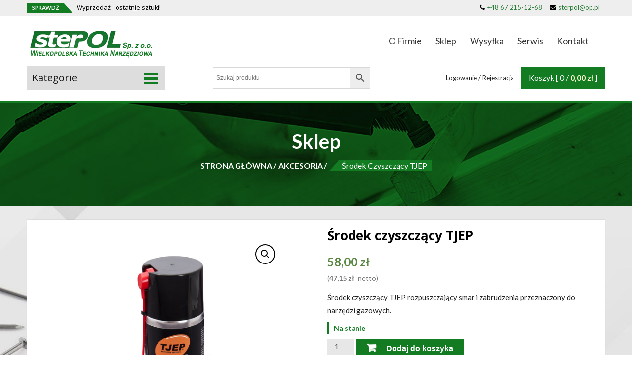

--- FILE ---
content_type: text/html; charset=UTF-8
request_url: https://sterpol.pl/produkt/srodek-czyszczacy-tjep/
body_size: 110830
content:
<!DOCTYPE html>
<html lang="pl-PL">
    <head>
        <meta charset="UTF-8">
        <meta name="viewport" content="width=device-width, initial-scale=1">
        <link rel="profile" href="http://gmpg.org/xfn/11">
        <link rel="pingback" href="https://sterpol.pl/xmlrpc.php">
		<script src='https://www.google.com/recaptcha/api.js'></script>
		<!-- Global site tag (gtag.js) - Google Analytics -->
<script async src="https://www.googletagmanager.com/gtag/js?id=UA-153084687-1"></script>
<script>
  window.dataLayer = window.dataLayer || [];
  function gtag(){dataLayer.push(arguments);}
  gtag('js', new Date());

  gtag('config', 'UA-153084687-1');
</script>

        
	<!-- This site is optimized with the Yoast SEO plugin v14.4.1 - https://yoast.com/wordpress/plugins/seo/ -->
	<title>Środek czyszczący TJEP do narzędzi gazowych na smar i zabrudznia</title>
	<meta name="description" content="Środek czyszczący TJEP, Środek czyszczący TJEP rozpuszczający smar i zabrudzenia przeznaczony do narzędzi gazowych. Produkt należy..." />
	<meta name="robots" content="index, follow" />
	<meta name="googlebot" content="index, follow, max-snippet:-1, max-image-preview:large, max-video-preview:-1" />
	<meta name="bingbot" content="index, follow, max-snippet:-1, max-image-preview:large, max-video-preview:-1" />
	<link rel="canonical" href="https://sterpol.pl/produkt/srodek-czyszczacy-tjep/" />
	<meta property="og:locale" content="pl_PL" />
	<meta property="og:type" content="article" />
	<meta property="og:title" content="Środek czyszczący TJEP do narzędzi gazowych na smar i zabrudznia" />
	<meta property="og:description" content="Środek czyszczący TJEP, Środek czyszczący TJEP rozpuszczający smar i zabrudzenia przeznaczony do narzędzi gazowych. Produkt należy..." />
	<meta property="og:url" content="https://sterpol.pl/produkt/srodek-czyszczacy-tjep/" />
	<meta property="og:site_name" content="Sterpol" />
	<meta property="article:publisher" content="https://www.facebook.com/sterpolsklep/" />
	<meta property="article:modified_time" content="2024-10-15T18:54:33+00:00" />
	<meta property="og:image" content="https://sterpol.pl/wp-content/uploads/2020/07/Srodek-czyszczacy-TJEP.jpg" />
	<meta property="og:image:width" content="1200" />
	<meta property="og:image:height" content="1200" />
	<meta name="twitter:card" content="summary_large_image" />
	<script type="application/ld+json" class="yoast-schema-graph">{"@context":"https://schema.org","@graph":[{"@type":"Organization","@id":"https://sterpol.pl/#organization","name":"WIELKOPOLSKA TECHNIKA NARZ\u0118DZIOWA \"STERPOL\"","url":"https://sterpol.pl/","sameAs":["https://www.facebook.com/sterpolsklep/"],"logo":{"@type":"ImageObject","@id":"https://sterpol.pl/#logo","inLanguage":"pl-PL","url":"https://sterpol.pl/wp-content/uploads/2019/08/www-logo-sterpol.png","width":300,"height":70,"caption":"WIELKOPOLSKA TECHNIKA NARZ\u0118DZIOWA \"STERPOL\""},"image":{"@id":"https://sterpol.pl/#logo"}},{"@type":"WebSite","@id":"https://sterpol.pl/#website","url":"https://sterpol.pl/","name":"Sterpol","description":"Narz\u0119dzia i \u0142\u0105czniki do drewna","publisher":{"@id":"https://sterpol.pl/#organization"},"potentialAction":[{"@type":"SearchAction","target":"https://sterpol.pl/?s={search_term_string}","query-input":"required name=search_term_string"}],"inLanguage":"pl-PL"},{"@type":"ImageObject","@id":"https://sterpol.pl/produkt/srodek-czyszczacy-tjep/#primaryimage","inLanguage":"pl-PL","url":"https://sterpol.pl/wp-content/uploads/2020/07/Srodek-czyszczacy-TJEP.jpg","width":1200,"height":1200},{"@type":"WebPage","@id":"https://sterpol.pl/produkt/srodek-czyszczacy-tjep/#webpage","url":"https://sterpol.pl/produkt/srodek-czyszczacy-tjep/","name":"\u015arodek czyszcz\u0105cy TJEP do narz\u0119dzi gazowych na smar i zabrudznia","isPartOf":{"@id":"https://sterpol.pl/#website"},"primaryImageOfPage":{"@id":"https://sterpol.pl/produkt/srodek-czyszczacy-tjep/#primaryimage"},"datePublished":"2019-06-04T13:25:09+00:00","dateModified":"2024-10-15T18:54:33+00:00","description":"\u015arodek czyszcz\u0105cy TJEP, \u015arodek czyszcz\u0105cy TJEP rozpuszczaj\u0105cy smar i zabrudzenia przeznaczony do narz\u0119dzi gazowych. Produkt nale\u017cy...","inLanguage":"pl-PL","potentialAction":[{"@type":"ReadAction","target":["https://sterpol.pl/produkt/srodek-czyszczacy-tjep/"]}]}]}</script>
	<!-- / Yoast SEO plugin. -->


<link rel='dns-prefetch' href='//www.google.com' />
<link rel='dns-prefetch' href='//fonts.googleapis.com' />
<link rel='dns-prefetch' href='//s.w.org' />
<link rel="alternate" type="application/rss+xml" title="Sterpol &raquo; Kanał z wpisami" href="https://sterpol.pl/feed/" />
<link rel="alternate" type="application/rss+xml" title="Sterpol &raquo; Kanał z komentarzami" href="https://sterpol.pl/comments/feed/" />
		<script type="text/javascript">
			window._wpemojiSettings = {"baseUrl":"https:\/\/s.w.org\/images\/core\/emoji\/12.0.0-1\/72x72\/","ext":".png","svgUrl":"https:\/\/s.w.org\/images\/core\/emoji\/12.0.0-1\/svg\/","svgExt":".svg","source":{"concatemoji":"https:\/\/sterpol.pl\/wp-includes\/js\/wp-emoji-release.min.js?ver=5.4.18"}};
			/*! This file is auto-generated */
			!function(e,a,t){var n,r,o,i=a.createElement("canvas"),p=i.getContext&&i.getContext("2d");function s(e,t){var a=String.fromCharCode;p.clearRect(0,0,i.width,i.height),p.fillText(a.apply(this,e),0,0);e=i.toDataURL();return p.clearRect(0,0,i.width,i.height),p.fillText(a.apply(this,t),0,0),e===i.toDataURL()}function c(e){var t=a.createElement("script");t.src=e,t.defer=t.type="text/javascript",a.getElementsByTagName("head")[0].appendChild(t)}for(o=Array("flag","emoji"),t.supports={everything:!0,everythingExceptFlag:!0},r=0;r<o.length;r++)t.supports[o[r]]=function(e){if(!p||!p.fillText)return!1;switch(p.textBaseline="top",p.font="600 32px Arial",e){case"flag":return s([127987,65039,8205,9895,65039],[127987,65039,8203,9895,65039])?!1:!s([55356,56826,55356,56819],[55356,56826,8203,55356,56819])&&!s([55356,57332,56128,56423,56128,56418,56128,56421,56128,56430,56128,56423,56128,56447],[55356,57332,8203,56128,56423,8203,56128,56418,8203,56128,56421,8203,56128,56430,8203,56128,56423,8203,56128,56447]);case"emoji":return!s([55357,56424,55356,57342,8205,55358,56605,8205,55357,56424,55356,57340],[55357,56424,55356,57342,8203,55358,56605,8203,55357,56424,55356,57340])}return!1}(o[r]),t.supports.everything=t.supports.everything&&t.supports[o[r]],"flag"!==o[r]&&(t.supports.everythingExceptFlag=t.supports.everythingExceptFlag&&t.supports[o[r]]);t.supports.everythingExceptFlag=t.supports.everythingExceptFlag&&!t.supports.flag,t.DOMReady=!1,t.readyCallback=function(){t.DOMReady=!0},t.supports.everything||(n=function(){t.readyCallback()},a.addEventListener?(a.addEventListener("DOMContentLoaded",n,!1),e.addEventListener("load",n,!1)):(e.attachEvent("onload",n),a.attachEvent("onreadystatechange",function(){"complete"===a.readyState&&t.readyCallback()})),(n=t.source||{}).concatemoji?c(n.concatemoji):n.wpemoji&&n.twemoji&&(c(n.twemoji),c(n.wpemoji)))}(window,document,window._wpemojiSettings);
		</script>
		<style type="text/css">
img.wp-smiley,
img.emoji {
	display: inline !important;
	border: none !important;
	box-shadow: none !important;
	height: 1em !important;
	width: 1em !important;
	margin: 0 .07em !important;
	vertical-align: -0.1em !important;
	background: none !important;
	padding: 0 !important;
}
</style>
	<link rel='stylesheet' id='FontAwesome_5-css'  href='https://sterpol.pl/wp-content/plugins/wpdevart-vertical-menu/includes/fonts/css/fontawesome-all.min.css?ver=5.4.18' type='text/css' media='all' />
<link rel='stylesheet' id='wpdevart_vertical_menu_front-css'  href='https://sterpol.pl/wp-content/plugins/wpdevart-vertical-menu/includes/frontend/css/front_end.css?ver=5.4.18' type='text/css' media='all' />
<link rel='stylesheet' id='wp-block-library-css'  href='https://sterpol.pl/wp-includes/css/dist/block-library/style.min.css?ver=5.4.18' type='text/css' media='all' />
<link rel='stylesheet' id='wp-block-library-theme-css'  href='https://sterpol.pl/wp-includes/css/dist/block-library/theme.min.css?ver=5.4.18' type='text/css' media='all' />
<link rel='stylesheet' id='wc-block-vendors-style-css'  href='https://sterpol.pl/wp-content/plugins/woo-gutenberg-products-block/build/vendors-style.css?ver=2.9.1' type='text/css' media='all' />
<link rel='stylesheet' id='wc-block-style-css'  href='https://sterpol.pl/wp-content/plugins/woo-gutenberg-products-block/build/style.css?ver=2.9.1' type='text/css' media='all' />
<link rel='stylesheet' id='aps-animate-css-css'  href='https://sterpol.pl/wp-content/plugins/accesspress-social-icons/css/animate.css?ver=1.7.8' type='text/css' media='all' />
<link rel='stylesheet' id='aps-frontend-css-css'  href='https://sterpol.pl/wp-content/plugins/accesspress-social-icons/css/frontend.css?ver=1.7.8' type='text/css' media='all' />
<link rel='stylesheet' id='apss-font-awesome-four-css'  href='https://sterpol.pl/wp-content/plugins/accesspress-social-share/css/font-awesome.min.css?ver=4.5.2' type='text/css' media='all' />
<link rel='stylesheet' id='apss-frontend-css-css'  href='https://sterpol.pl/wp-content/plugins/accesspress-social-share/css/frontend.css?ver=4.5.2' type='text/css' media='all' />
<link rel='stylesheet' id='apss-font-opensans-css'  href='//fonts.googleapis.com/css?family=Open+Sans&#038;ver=5.4.18' type='text/css' media='all' />
<link rel='stylesheet' id='contact-form-7-css'  href='https://sterpol.pl/wp-content/plugins/contact-form-7/includes/css/styles.css?ver=5.2' type='text/css' media='all' />
<link rel='stylesheet' id='woo-stickers-by-webline-css'  href='https://sterpol.pl/wp-content/plugins/woo-stickers-by-webline/public/css/woo-stickers-by-webline-public.css?ver=1.1.5' type='text/css' media='all' />
<link rel='stylesheet' id='photoswipe-css'  href='https://sterpol.pl/wp-content/plugins/woocommerce/assets/css/photoswipe/photoswipe.min.css?ver=4.2.5' type='text/css' media='all' />
<link rel='stylesheet' id='photoswipe-default-skin-css'  href='https://sterpol.pl/wp-content/plugins/woocommerce/assets/css/photoswipe/default-skin/default-skin.min.css?ver=4.2.5' type='text/css' media='all' />
<link rel='stylesheet' id='woocommerce-layout-css'  href='https://sterpol.pl/wp-content/plugins/woocommerce/assets/css/woocommerce-layout.css?ver=4.2.5' type='text/css' media='all' />
<link rel='stylesheet' id='woocommerce-smallscreen-css'  href='https://sterpol.pl/wp-content/plugins/woocommerce/assets/css/woocommerce-smallscreen.css?ver=4.2.5' type='text/css' media='only screen and (max-width: 768px)' />
<link rel='stylesheet' id='woocommerce-general-css'  href='https://sterpol.pl/wp-content/plugins/woocommerce/assets/css/woocommerce.css?ver=4.2.5' type='text/css' media='all' />
<style id='woocommerce-inline-inline-css' type='text/css'>
.woocommerce form .form-row .required { visibility: visible; }
</style>
<link rel='stylesheet' id='wpos-slick-style-css'  href='https://sterpol.pl/wp-content/plugins/wp-logo-showcase-responsive-slider-slider/assets/css/slick.css?ver=2.5.5' type='text/css' media='all' />
<link rel='stylesheet' id='logo_showcase_style-css'  href='https://sterpol.pl/wp-content/plugins/wp-logo-showcase-responsive-slider-slider/assets/css/logo-showcase.css?ver=2.5.5' type='text/css' media='all' />
<link rel='stylesheet' id='aws-style-css'  href='https://sterpol.pl/wp-content/plugins/advanced-woo-search/assets/css/common.css?ver=2.09' type='text/css' media='all' />
<link rel='stylesheet' id='yith-quick-view-css'  href='https://sterpol.pl/wp-content/plugins/yith-woocommerce-quick-view/assets/css/yith-quick-view.css?ver=1.4.2' type='text/css' media='all' />
<style id='yith-quick-view-inline-css' type='text/css'>

				#yith-quick-view-modal .yith-wcqv-main{background:#ffffff;}
				#yith-quick-view-close{color:#cdcdcd;}
				#yith-quick-view-close:hover{color:#ff0000;}
</style>
<link rel='stylesheet' id='accesspress-store-typhography-font-css'  href='//fonts.googleapis.com/css?family&#038;ver=5.4.18' type='text/css' media='all' />
<link rel='stylesheet' id='accesspress-store-google-fonts-css'  href='//fonts.googleapis.com/css?family=Open+Sans%3A400%2C600%2C700%2C300%7COswald%3A400%2C700%2C300%7CDosis%3A400%2C300%2C500%2C600%2C700%7CLato%3A300%2C400%2C700%2C900&#038;ver=5.4.18' type='text/css' media='all' />
<link rel='stylesheet' id='accesspress-store-font-awesome-css'  href='https://sterpol.pl/wp-content/themes/accesspress-store-pro/css/faw/css/font-awesome.min.css?ver=5.4.18' type='text/css' media='all' />
<link rel='stylesheet' id='accesspress-store-animate-css'  href='https://sterpol.pl/wp-content/themes/accesspress-store-pro/css/animate.css?ver=5.4.18' type='text/css' media='all' />
<link rel='stylesheet' id='accesspress-store-slick-css'  href='https://sterpol.pl/wp-content/themes/accesspress-store-pro/css/slick.css?ver=5.4.18' type='text/css' media='all' />
<link rel='stylesheet' id='accesspress-store-ticker-css'  href='https://sterpol.pl/wp-content/themes/accesspress-store-pro/css/ticker-style.css?ver=5.4.18' type='text/css' media='all' />
<link rel='stylesheet' id='jquery-fs-boxer-css'  href='https://sterpol.pl/wp-content/themes/accesspress-store-pro/css/jquery.fs.boxer.css?ver=5.4.18' type='text/css' media='all' />
<link rel='stylesheet' id='jquery-bxslider-css'  href='https://sterpol.pl/wp-content/themes/accesspress-store-pro/css/jquery.bxslider.min.css?ver=5.4.18' type='text/css' media='all' />
<link rel='stylesheet' id='accesspress-store-style-css'  href='https://sterpol.pl/wp-content/themes/accesspress-store-pro/style.css?ver=5.4.18' type='text/css' media='all' />
<link rel='stylesheet' id='accesspress-store-style-responsive-css'  href='https://sterpol.pl/wp-content/themes/accesspress-store-pro/css/responsive.css?ver=5.4.18' type='text/css' media='all' />
<link rel='stylesheet' id='accesspress-store-dynamic-style-css'  href='https://sterpol.pl/wp-content/themes/accesspress-store-pro/css/style.php?ver=5.4.18' type='text/css' media='all' />
<link rel='stylesheet' id='wc-bundle-style-css'  href='https://sterpol.pl/wp-content/plugins/woocommerce-product-bundles/assets/css/frontend/woocommerce.css?ver=6.3.1' type='text/css' media='all' />
<link rel='stylesheet' id='wpgdprc.css-css'  href='https://sterpol.pl/wp-content/plugins/wp-gdpr-compliance/assets/css/front.min.css?ver=1594382373' type='text/css' media='all' />
<style id='wpgdprc.css-inline-css' type='text/css'>

            div.wpgdprc .wpgdprc-switch .wpgdprc-switch-inner:before { content: 'Tak'; }
            div.wpgdprc .wpgdprc-switch .wpgdprc-switch-inner:after { content: 'Nie'; }
        
</style>
<script type='text/javascript' src='https://sterpol.pl/wp-includes/js/jquery/jquery.js?ver=1.12.4-wp'></script>
<script type='text/javascript' src='https://sterpol.pl/wp-includes/js/jquery/jquery-migrate.min.js?ver=1.4.1'></script>
<script type='text/javascript' src='https://sterpol.pl/wp-content/plugins/wpdevart-vertical-menu/includes/frontend/js/front_end.js?ver=5.4.18'></script>
<script type='text/javascript' src='https://sterpol.pl/wp-content/plugins/accesspress-social-icons/js/frontend.js?ver=1.7.8'></script>
<script type='text/javascript'>
/* <![CDATA[ */
var IwNRCargs = {"rightclick":"Y","draganddrop":"Y"};
/* ]]> */
</script>
<script type='text/javascript' src='https://sterpol.pl/wp-content/plugins/image-watermark/js/no-right-click.js?ver=1.6.6'></script>
<script type='text/javascript' src='https://sterpol.pl/wp-content/plugins/woo-stickers-by-webline/public/js/woo-stickers-by-webline-public.js?ver=1.1.5'></script>
<script type='text/javascript' src='https://sterpol.pl/wp-content/themes/accesspress-store-pro/js/jquery.bxslider.min.js?ver=1'></script>
<link rel='https://api.w.org/' href='https://sterpol.pl/wp-json/' />
<link rel="EditURI" type="application/rsd+xml" title="RSD" href="https://sterpol.pl/xmlrpc.php?rsd" />
<link rel="wlwmanifest" type="application/wlwmanifest+xml" href="https://sterpol.pl/wp-includes/wlwmanifest.xml" /> 
<meta name="generator" content="WordPress 5.4.18" />
<meta name="generator" content="WooCommerce 4.2.5" />
<link rel='shortlink' href='https://sterpol.pl/?p=124' />
<link rel="alternate" type="application/json+oembed" href="https://sterpol.pl/wp-json/oembed/1.0/embed?url=https%3A%2F%2Fsterpol.pl%2Fprodukt%2Fsrodek-czyszczacy-tjep%2F" />
<link rel="alternate" type="text/xml+oembed" href="https://sterpol.pl/wp-json/oembed/1.0/embed?url=https%3A%2F%2Fsterpol.pl%2Fprodukt%2Fsrodek-czyszczacy-tjep%2F&#038;format=xml" />
				<script>
					jQuery(document).ready(function($){
						$('#zoom_img').elevateZoom({
							zoomType: "inner",
							cursor: "crosshair",
							scrollZoom : true,
							zoomWindowFadeIn: 500,
							zoomWindowFadeOut: 750
						});
					});
				</script>
						<script type="text/javascript">
			jQuery(function($){
				$('#main-slider .bx-slider').slick({
					dots: true,
					arrows: true,
					speed: 500,
					fade: true,
					cssEase: 'linear',
					autoplaySpeed:6000,
					autoplay:true,
					adaptiveHeight:false,
					infinite:true,
                    draggable: true,
				});
                
                                $('#main-slider').on('beforeChange', function(event, slick, currentSlide, nextSlide){
 
                    $('#main-slider .slick-slide .caption-title').removeClass('fadeInDown animated displayNone');
                    $('#main-slider .slick-slide[data-slick-index='+nextSlide+'] .caption-title').addClass('fadeInDown animated');
                    $('#main-slider .slick-slide[data-slick-index='+currentSlide+'] .caption-title').addClass('displayNone');
                    
                    $('#main-slider .slick-slide .caption-content').removeClass('fadeInUp animated displayNone'); 
                    $('#main-slider .slick-slide[data-slick-index='+nextSlide+'] .caption-content').addClass('fadeInUp animated');
                    $('#main-slider .slick-slide[data-slick-index='+currentSlide+'] .caption-content').addClass('displayNone');
                    
                    $('#main-slider .slick-slide .caption-read-more1').removeClass('zoomIn animated displayNone'); 
                    $('#main-slider .slick-slide[data-slick-index='+nextSlide+'] .caption-read-more1').addClass('zoomIn animated');
                    $('#main-slider .slick-slide[data-slick-index='+currentSlide+'] .caption-read-more1').addClass('displayNone');
                 
                });	
                   
			});
		</script>
        <style>.displayNone{display: none;}</style>
	<style>html body{background:}</style>	<style type="text/css">
		.caption-title,  .caption-content {
    color: #F7EDED !important;
}
.promo-product1 .promo-image .caption h4, .promo-product1 .promo-image .caption div.promo-desc {
    color: #060606;
}	</style>
		<noscript><style>.woocommerce-product-gallery{ opacity: 1 !important; }</style></noscript>
	<style type="text/css">.recentcomments a{display:inline !important;padding:0 !important;margin:0 !important;}</style>	<style type="text/css">
			.site-title,
		.site-description {
			position: absolute;
			clip: rect(1px, 1px, 1px, 1px);
		}
		</style>
	<link rel="icon" href="https://sterpol.pl/wp-content/uploads/2019/08/favicon.png" sizes="32x32" />
<link rel="icon" href="https://sterpol.pl/wp-content/uploads/2019/08/favicon.png" sizes="192x192" />
<link rel="apple-touch-icon" href="https://sterpol.pl/wp-content/uploads/2019/08/favicon.png" />
<meta name="msapplication-TileImage" content="https://sterpol.pl/wp-content/uploads/2019/08/favicon.png" />
		<style type="text/css" id="wp-custom-css">
			.top-header .search-form button.searchsubmit {
	float:right;
}
.bundled_products {
	background:#ededed;
}
.bundled_products thead {
	background:#ccc;
}
.bundled_item_qty_col {background:#ddd;}
td.bundled_item_col  {border-bottom:2px solid #fff!important;}
th.bundled_item_qty_head {background:#bbb;}
td.label, td.value {border-bottom:noneimportant;}
table.bundled_products td {padding:1em!important;}

.woocommerce div.product div.images .woocommerce-product-gallery__trigger {
	top: 1em;
    right: 2em;
	border: 2px solid #000;
}
.wc-layered-nav-term a{
	float:left;
}
#send-btn {background:#137c23;}
.wp-block-button__link {
    background-color: #137c23;
    border-radius: 0px;
    font-size: 16px;
    font-weight: bold;
    padding: 7px 20px;
}
.wc-block-grid__product-add-to-cart a {
	border:2px solid #fff;
}
.wc-block-grid__product-add-to-cart a:hover {
	background-color: #fff;
	border:2px solid #137c23;
	color:#137c23;
}
.wc-layered-nav-term span {
    padding: 6px 0;
    float: right;
}
.content-inner {
    padding: 20px;
}
#title_bread_wrap:before, #content .page_header_wrap:before {
	background-color: rgba(0, 0, 0, 0.1);
}
.login-woocommerce a {
    font-size: 16px;
}
.view-cart a.wcmenucart-contents {
    font-size: 16px;
}
.promo-widget-wrap {
-webkit-box-shadow: 0px 0px 0px 0px rgba(0,0,0,0.75);
-moz-box-shadow: 0px 0px 0px 0px rgba(0,0,0,0.75);
box-shadow: 0px 0px 0px 0 rgba(0,0,0,0.75);
    }
.promo-widget-wrap:hover {
-webkit-box-shadow: 0px 17px 25px -27px rgba(0,0,0,0.9);
-moz-box-shadow: 0px 17px 25px -27px rgba(0,0,0,0.9);
box-shadow: 0px 17px 25px -27px rgba(0,0,0,0.9);
    }
.wd_tini_account_wrapper a {
	color:#333!important;
}
.header-two .second-login .login-woocommerce {
    margin-top: 15px;
	margin-left:15px;
    margin-bottom: 15px;
	padding:8px 15px;
}
.headerone .view-cart, .header-two .view-cart {
    margin-top: 8px;
    margin-bottom: 8px;
	padding:8px 15px;
	background:#137c23;
}
.view-cart a.wcmenucart-contents {
	color:#fff!important;
}
.view-cart .amount {
	color:#fffecf;
}
.header-two .top-header {
    padding-top: 0px;
}
.header-two .second-last .top-menu {
    margin: 25px 0;
}
.header-two .second-last .menu li a {
    padding: 8px 10px;
}
.header-two .second-last .menu li a:hover {
    padding: 8px 10px;
	color:#fff;
    background: #137c23;
}
.header-two .second-last .menu li+li {
    margin-left: 5px;
}
.header-two .second-last .menu li.current_page_item a, .header-two .second-last .menu li.current-menu-item a {
    color: #fff;
	background: #555;
}
.ap-blog-slider .ap-count {
	text-align:justify;
}
.content-area article .entry-content span.cat-name {
	margin-bottom:10px;
	color:#137c23;
}
#secondary.sidebar ul li a {
	font-size: 14px;
}
#recent-posts-3 ul li {
    margin-bottom: 0px;
}
.woocommerce.single.single-product .entry-summary h1{
	line-height: 25px;
		border-bottom:1px solid #137c23;
	padding-bottom:10px;
	margin-bottom:15px;
}
.woocommerce.single.single-product div.product form.cart {
	float:none;
}
.product_meta .posted_in {
    display: block;
    border-bottom: 1px solid #ccc;
	margin-bottom:11px;
}
.product_meta .tagged_as {font-size:14px;}
.woocommerce.single.single-product .entry-summary form button.button {
	font-size: 16px;
    line-height: 32px;
}
.woocommerce.single.single-product .entry-summary form button.button:before {
	margin-right:20px;
	font-size:20px;
}
.top-footer-block ul {
	margin: 0 0 10px 1.5em;
	font-size:16px;
	padding:10px 0px;
	font-weight: 500;
}
.top-footer-block {
    font-size: 16px;
    line-height: 24px;
	font-weight: 500;
}
.site-content {
    background: url(https://sterpol.pl/wp-content/uploads/2019/08/sterpol-bg-biale.jpg) no-repeat;
    background-position: center top;
    background-attachment: fixed;
}
.site-content .inner {
	background: url(https://sterpol.pl/wp-content/uploads/2019/08/sterpol-bg-szare.jpg) no-repeat;
    background-position: center top;
    background-attachment: fixed;
}
#secondary.sidebar ul li {clear:both;}
.woocommerce .widget_layered_nav_filters ul li a {
 padding-left: 15px!important;
	background: url(https://sterpol.pl/wp-content/uploads/2019/08/close-icon3.png) no-repeat;
}
.header-two .accesspress-menu-bar {
    background-color: rgba(255, 255, 255, 1);
}
.woocommerce-price-suffix {
	display:block;
}
.woocommerce-price-suffix .amount {
	color:#000!important;
	font-size:100%!important;
}
.new-prod-slide .slick-slide .price, .feature-prod-wrap .price, .latest-cat-product .slick-slide .price, .ui-accordion-content .price, .woocommerce ul.products li.product .price, .price span, .amount {
    font-size: 100%;
}
.woocommerce ul.products li.product .price span,.woocommerce ul.products li.product .price, .woocommerce ul.products li.product .price .amount {
	line-height:20px!important;
}
.product .price .woocommerce-Price-amount {
	font-size:24px;
}
span.amount-netto {
	font-size:75%;
	color:#777;
}
.woocommerce-price-suffix {
    color: #777;
}
.woocommerce-price-suffix .woocommerce-Price-currencySymbol {
    color: #777;
}
.woocommerce-price-suffix .amount{
    color: #777!important;
}
.woocommerce div.product form.cart .variations td {
	line-height:1em;
	vertical-align: middle;
}
.ap-blog-slider p.ap_comment {
    display: none;
}
.main-navigation ul li.accesspress-menu-item-custom ul {
    min-width: 210px;
	    border-bottom: 3px solid;
    background: #ededed;
}
#site-navigation li a {
    padding: 5px 5px;
}
.main-navigation ul {
	border-bottom:3px solid;
}
.fa-search-plus:before {
    padding-right: 8px;
    font-size: 16px;
}
.woocommerce .content-area select { 
    border: 1px solid #111;
    color: #000;
}
.blog_desc .entry-header p.meta-info a, .content-area article .entry-content p.meta-info a {
    color: #137c23 !important;
	padding-left:5px;
}
.blog .entry-title {
    margin-bottom: 10px;
}
.entry-meta {
    background: #ededed;
    padding: 5px 11px;
    margin-bottom: 11px!important;
}
.content-area article .entry-content h2.post-title {
    border-bottom:1px solid #137c23;
	padding-bottom:11px;
	margin-bottom:11px;
}
span.onsale {
	display:none;
}
.woocommerce.single.single-product div.product form.cart.variations_form {
    width: 90%;
}
.woocommerce div.product form.cart .variations td.label {
    width: 30%;
}
.woocommerce div.product form.cart .variations td.value {
    width: 70%;
}
#secondary.sidebar .widget-title {
	margin-top:11px;
}
.woocommerce div.product .out-of-stock {
    color: #de2e2e!important;
	padding-left:10px;
	border-left:3px solid;
}
.woocommerce div.product .stock {
    border-left: 3px solid;
    padding-left: 10px;
}
.woocommerce-loop-product__title {
	font-weight:bold;
}
ul.products.grid .woocommerce-product-details__short-description {
    display: none!important;
	height:0px!important;
}
li.type-product:hover {
	background:#ededed;
}
.woocommerce-cart .cross-sells h2, .woocommerce-cart .cart_totals h2 {
	background:rgba(255, 255, 255, 0)!important;
	color:#333!important;
	line-height: 1.5em;
}
.cross-sells .woocommerce-loop-product__title {
		padding:0px 10px!important;
}
.cross-sells .collection_combine .inner-img {
	margin-top:-48px;
}
.woocommerce div.product div.images .flex-control-thumbs img{
	width:100px;
}

#enquiry input.button {
	background:#777!important;
	color:#fff!important;
	border-color:#555!important;
	margin-top:10px;
}
#enquiry input.button:hover {
	background:#fff!important;
	color:#555!important;
}
.wdm-terms-cond-cb {
	line-height:1.2;
}
.terms-cond-text {
	font-size:12px!important;
}
.woocommerce div.product form.cart .variations td {
    line-height: 0;
}
.woocommerce div.product form.cart .reset_variations {
	display: block;
    margin-bottom: -20px;
    max-width: 70px;
    margin-top: 5px;
	padding: 10px 10px 8px 10px;
}
.woocommerce-page .cart-collaterals .cross-sells ul.products {
	margin-left:0px;
	margin-right:0px;
}
.woocommerce-page .cart-collaterals .cross-sells ul.products li .quick-info a {
	display:block;
}
.woocommerce-variation-add-to-cart {
	padding-top:12px;
}
p.meta-info span {
	display:none;
}
.woosticker.custom_sticker_image {
    background-size: 60px auto;
	width: 60px;
    height: 59px;
}
.woosticker.custom_sticker_image {
	right:0;
}
@media (max-width: 1060px) {
	.style_one .promo-image img {
		height:auto!important;
}
}
@media only screen and (min-width: 768px)
{
.header-two .second-last .menu {
   float: right;
}
.single_variation_wrap {
   margin-top: 10px;
}
.st_accessories_main a {
	display: inline-block;
	border: 2px solid #137c23;
	border-radius: 7px;
	margin: 5px 2px;
	padding: 4px 4px;
}
.st_accessory {
	display: inline-block;
}	
.st_accessories_secondary a {
	display: inline-block;
	border: 2px solid #137c23;
	border-radius: 4px;
	margin: 5px 2px;
	padding: 3px 3px;
	font-size: 80%;
}
.st_download_item {
	display: inline-block;
	margin: 3px;
}
.gridlist-toggle { margin-left: 8px !important;}
}
div.term-description p {color:#fff!important;}
.bundle_form table.variations td.value, .single-product div.product .bundle_form table.variations td.value {
	padding: 1.5em 0 0!important;
}
div.wpdevart_menu_link_conteiner a {
	font-size:16px!important;
}
div.wpdevart_menu_link_conteiner {
	padding-left:0px!important;
}
#secondary.sidebar ul li a {
	padding:5px 0px 3px 0px;
}
button.slick-next {border:none; background: url(next-ico.png) center center no-repeat !important; font-size:0px!important;}
button.slick-prev {border:none; background: url(prev-ico.png) center center no-repeat !important; font-size:0px!important;}
.bundled_product_title_inner > .item_title {
	font-weight: 600;
}
.bundle_price .price-subtotal {
	display: none !important;
}
.bundle_price .price-discount {
	display: none !important;
}
.bundled_item_cart_details .compatible-tools {
	display: none;
}
.compatible-tools {
	margin-bottom: 5px;
}
.st_before_discount {
	display: none;
}
ul.products.list li.product .woocommerce-product-details__short-description {
	width: 100%;
}

.st_linksContainer {
	display: inline-block;
}
.st_linkBox {
	display: block;
	-webkit-box-shadow: 0px 0px 2px 1px
	rgba(44,124,56,0.5);
	-moz-box-shadow: 0px 0px 2px 1px
	rgba(44,124,56,0.5);
	box-shadow: 0px 0px 2px 1px 
	rgba(44,124,56,0.5);
	border-radius: 7px;
	margin: 5px 2px;
	padding: 4px 4px;
	color: rgb(44,124,56);
	border: 2px solid !important;
	font-weight: 700;
}	
.st_linkBox img {
	filter: invert(32%) sepia(9%)
	saturate(3451%) hue-rotate(77deg)
	brightness(116%) contrast(83%);
}
.st_linkBox:hover {
	/*color: #2c7c38;*/
	color: white;
	background-color: #2c7c38;
	border-color: rgb(44,124,56)
	!important;
	/*-webkit-box-shadow: 0px 0px 5px 0px
	rgba(44,124,56,0.8);
	-moz-box-shadow: 0px 0px 5px 0px
	rgba(44,124,56,0.8);
	box-shadow: 0px 0px 5px 0px 
	rgba(44,124,56,0.8);*/
}
.st_linkBox:hover img {
	filter: invert(100%);
}		</style>
		    </head>

<body class="product-template-default single single-product postid-124 wp-embed-responsive theme-accesspress-store-pro woocommerce woocommerce-page woocommerce-no-js group-blog ctypo fullwidth columns-3">
	<div id="page" class="hfeed site">
<header id="mastheads" class="site-header header-two">
    <div class="before-top-header">
        <div class="ak-container clearfix">
            <div class="woocommerce-welcome">
                                    <div class="header-callto">
                        <div id="accesspress_store_header_callbox-1" class="widget_accesspress_store_header_callbox ">        <ul class="header_call">
            <li>
                <a href="callto:+48 67 215-12-68"><i class="fa fa-phone"></i>
                     +48 67 215-12-68                </a>
            </li>
            <li>
                <a href="mailto:sterpol@op.pl"><i class="fa fa-envelope"></i>
                     sterpol@op.pl                </a>
            </li>
        </ul>                               
        </div>                    </div>
                                            </div>
            		<script>
			jQuery(document).ready(function($){
				$('#ticker').ticker({
		            speed: 0.10,           // The speed of the reveal
		            ajaxFeed: false,       // Populate jQuery News Ticker via a feed
		            feedUrl: false,        // The URL of the feed		    	   
		            htmlFeed: true,        // Populate jQuery News Ticker via HTML
		            debugMode: true,       // Show some helpful errors in the console or as alerts
		            controls: true,        // Whether or not to show the jQuery News Ticker controls
		            titleText: 'SPRAWDŹ',   // To remove the title set this to an empty String
		            displayType: 'reveal', // Animation type - current options are 'reveal' or 'fade'
		            direction: 'ltr',       // Ticker direction - current options are 'ltr' or 'rtl'
		            fadeInSpeed: 900,      // Speed of fade in animation
		            fadeOutSpeed: 300,   
		            pauseOnItems: 1000,    // The pause on a news item before being replaced  
		        });
			});
		</script>
				
		<style type="text/css">#ticker{ display:none; }</style>
			<ul id="ticker">
									<li>
						<h5 class="ticker_tick ticker-h5-1">
							<a href="https://sterpol.pl/kategoria-produktu/zestawy-promocyjne/" target="_blank"/>
								Zestawy w extra cenach!							</a>
						</h5>
					</li>
									<li>
						<h5 class="ticker_tick ticker-h5-2">
							<a href="https://sterpol.pl/kategoria-produktu/promocje/" target="_blank"/>
								Wyprzedaż - ostatnie sztuki!							</a>
						</h5>
					</li>
							</ul>
	        </div>
    </div>
<div class="second-section">
    <div class="ak-container">
        <div class="clearfix">
            <!-- Second Menu First Section start -->
                        <div class="second-first">                                
                <div id="site-branding" class="clearfix">
                    	<a class="site-logo" href="https://sterpol.pl/">
        		<img src="https://sterpol.pl/wp-content/uploads/2019/08/www-logo-sterpol.png" alt="Sterpol"/> 
		    </a>            
	<a class="site-text" href="https://sterpol.pl/">
		<h1 class="site-title">Sterpol</h1>
		<h2 class="site-description">Narzędzia i łączniki do drewna</h2>
	</a>
                </div><!-- .site-branding -->
            
                <div id="toggle-top">
                    <div class="one"></div>
                    <div class="two"></div>
                    <div class="three"></div>
                </div>
            </div>        
            <!-- Second Menu second Section start -->
                            <div class="second-last">
                    <!-- Top Menu Section Start -->            
                    <div class="top-menu">
                        <div class="menu-top-menu-container"><ul id="menu-top-menu" class="menu"><li id="menu-item-1240" class="menu-item menu-item-type-post_type menu-item-object-page menu-item-1240"><a href="https://sterpol.pl/ofirmie/">O Firmie</a></li>
<li id="menu-item-1233" class="menu-item menu-item-type-post_type menu-item-object-page current_page_parent menu-item-1233"><a href="https://sterpol.pl/sklep/">Sklep</a></li>
<li id="menu-item-1310" class="menu-item menu-item-type-post_type menu-item-object-page menu-item-1310"><a href="https://sterpol.pl/wysylka/">Wysyłka</a></li>
<li id="menu-item-1364" class="menu-item menu-item-type-post_type menu-item-object-page menu-item-1364"><a href="https://sterpol.pl/serwis/">Serwis</a></li>
<li id="menu-item-1619" class="menu-item menu-item-type-post_type menu-item-object-page menu-item-1619"><a href="https://sterpol.pl/kontakt/">Kontakt</a></li>
</ul></div>                    </div>
                </div>
                    </div>
        <!-- Trop MEnu Section End -->
        <div class="top-header clearfix">
            <!-- Category Menu Secton -->
                            <div class="second-menu clearfix">
                    <!-- if enabled from customizer -->                
                    <nav id="site-navigation" class="main-navigation">
                        <div class="second-header-menu clearfix">
                            <h3 class="title">Kategorie</h3>
                            <div id="toggle-cat">
                                <div class="one-cat"></div>
                                <div class="two-cat"></div>
                                <div class="three-cat"></div>
                            </div>
                        </div>
                        <div id="accesspress-menu" class="accesspress-menu-bar"><ul class="top-nav"><li id="menu-item-3881" class="menu-item menu-item-type-custom menu-item-object-custom menu-item-has-children menu-item-3881 accesspress-menu-item-depth-0 has-dropdown cols-count- accesspress-menu-item-dropdown"><a class="" href="https://sterpol.pl/kategoria-produktu/zestawy-promocyjne/"><span class="accesspress-menu-submenu-icon icon-arrow-right-gs" aria-hidden="true"></span><span class="accesspress-menu-icon " aria-hidden="true"></span><span class="accesspress-menu-href-title">ZESTAWY PROMOCYJNE</span><span class="accesspress-menu-caret"></span></a>
<ul class="sub-menu">
	<li id="menu-item-3882" class="menu-item menu-item-type-custom menu-item-object-custom menu-item-3882 accesspress-menu-item-depth-1 no-dropdown cols-count- accesspress-menu-item-dropdown"><a class="" href="https://sterpol.pl/kategoria-produktu/zestawy-promocyjne/gwozdzie-z-gazem/"><span class="accesspress-menu-submenu-icon icon-arrow-right-gs" aria-hidden="true"></span><span class="accesspress-menu-icon " aria-hidden="true"></span><span class="accesspress-menu-href-title">Gwoździe z gazem</span><span class="accesspress-menu-caret"></span></a></li>
	<li id="menu-item-3883" class="menu-item menu-item-type-custom menu-item-object-custom menu-item-3883 accesspress-menu-item-depth-1 no-dropdown cols-count- accesspress-menu-item-dropdown"><a class="" href="https://sterpol.pl/kategoria-produktu/zestawy-promocyjne/zestawy-startowe/"><span class="accesspress-menu-submenu-icon icon-arrow-right-gs" aria-hidden="true"></span><span class="accesspress-menu-icon " aria-hidden="true"></span><span class="accesspress-menu-href-title">Zestawy startowe</span><span class="accesspress-menu-caret"></span></a></li>
</ul>
</li>
<li id="menu-item-1147" class="menu-item menu-item-type-custom menu-item-object-custom menu-item-has-children menu-item-1147 accesspress-menu-item-depth-0 has-dropdown cols-count-1 accesspress-menu-item-custom"><a class="" href="https://sterpol.pl/kategoria-produktu/narzedzia-pneumatyczne/"><span class="accesspress-menu-icon " aria-hidden="true"></span><span class="accesspress-menu-href-title">NARZĘDZIA PNEUMATYCZNE</span><span class="accesspress-menu-caret"></span></a>
<ul class="sub-menu">
	<li id="menu-item-1550" class="menu-item menu-item-type-custom menu-item-object-custom menu-item-1550 accesspress-menu-item-depth-1 no-dropdown cols-count-1 accesspress-menu-item-custom"><a class="" href="https://sterpol.pl/kategoria-produktu/narzedzia-pneumatyczne/gwozdziarki-pneumatyczne/"><span class="accesspress-menu-icon " aria-hidden="true"></span><span class="accesspress-menu-href-title">Gwoździarki pneumatyczne</span><span class="accesspress-menu-caret"></span></a></li>
	<li id="menu-item-1551" class="menu-item menu-item-type-custom menu-item-object-custom menu-item-1551 accesspress-menu-item-depth-1 no-dropdown cols-count-1 accesspress-menu-item-custom"><a class="" href="https://sterpol.pl/kategoria-produktu/narzedzia-pneumatyczne/zszywacze-pneumatyczne/"><span class="accesspress-menu-icon " aria-hidden="true"></span><span class="accesspress-menu-href-title">Zszywacze pneumatyczne</span><span class="accesspress-menu-caret"></span></a></li>
	<li id="menu-item-1553" class="menu-item menu-item-type-custom menu-item-object-custom menu-item-1553 accesspress-menu-item-depth-1 no-dropdown cols-count-1 accesspress-menu-item-custom"><a class="" href="https://sterpol.pl/kategoria-produktu/narzedzia-pneumatyczne/sztyfciarki-pneumatyczne/"><span class="accesspress-menu-icon " aria-hidden="true"></span><span class="accesspress-menu-href-title">Sztyfciarki pneumatyczne</span><span class="accesspress-menu-caret"></span></a></li>
	<li id="menu-item-1552" class="menu-item menu-item-type-custom menu-item-object-custom menu-item-1552 accesspress-menu-item-depth-1 no-dropdown cols-count-1 accesspress-menu-item-custom"><a class="" href="https://sterpol.pl/kategoria-produktu/narzedzia-pneumatyczne/inne-pneumatyczne/"><span class="accesspress-menu-icon " aria-hidden="true"></span><span class="accesspress-menu-href-title">Inne pneumatyczne</span><span class="accesspress-menu-caret"></span></a></li>
</ul>
</li>
<li id="menu-item-1311" class="menu-item menu-item-type-custom menu-item-object-custom menu-item-has-children menu-item-1311 accesspress-menu-item-depth-0 has-dropdown cols-count-1 accesspress-menu-item-custom"><a class="" href="https://sterpol.pl/kategoria-produktu/narzedzia-gazowe/"><span class="accesspress-menu-icon " aria-hidden="true"></span><span class="accesspress-menu-href-title">NARZĘDZIA GAZOWE</span><span class="accesspress-menu-caret"></span></a>
<ul class="sub-menu">
	<li id="menu-item-1554" class="menu-item menu-item-type-custom menu-item-object-custom menu-item-1554 accesspress-menu-item-depth-1 no-dropdown cols-count-1 accesspress-menu-item-custom"><a class="" href="https://sterpol.pl/kategoria-produktu/narzedzia-gazowe/gwozdziarki-gazowe/"><span class="accesspress-menu-icon " aria-hidden="true"></span><span class="accesspress-menu-href-title">Gwoździarki gazowe</span><span class="accesspress-menu-caret"></span></a></li>
	<li id="menu-item-1555" class="menu-item menu-item-type-custom menu-item-object-custom menu-item-1555 accesspress-menu-item-depth-1 no-dropdown cols-count-1 accesspress-menu-item-custom"><a class="" href="https://sterpol.pl/kategoria-produktu/narzedzia-gazowe/zszywacze-gazowe/"><span class="accesspress-menu-icon " aria-hidden="true"></span><span class="accesspress-menu-href-title">Zszywacze gazowe</span><span class="accesspress-menu-caret"></span></a></li>
	<li id="menu-item-1557" class="menu-item menu-item-type-custom menu-item-object-custom menu-item-1557 accesspress-menu-item-depth-1 no-dropdown cols-count-1 accesspress-menu-item-custom"><a class="" href="https://sterpol.pl/kategoria-produktu/narzedzia-gazowe/sztyfciarki-gazowe/"><span class="accesspress-menu-icon " aria-hidden="true"></span><span class="accesspress-menu-href-title">Sztyfciarki gazowe</span><span class="accesspress-menu-caret"></span></a></li>
	<li id="menu-item-1556" class="menu-item menu-item-type-custom menu-item-object-custom menu-item-1556 accesspress-menu-item-depth-1 no-dropdown cols-count-1 accesspress-menu-item-custom"><a class="" href="https://sterpol.pl/kategoria-produktu/narzedzia-gazowe/inne-gazowe/"><span class="accesspress-menu-icon " aria-hidden="true"></span><span class="accesspress-menu-href-title">Inne gazowe</span><span class="accesspress-menu-caret"></span></a></li>
</ul>
</li>
<li id="menu-item-1382" class="menu-item menu-item-type-custom menu-item-object-custom menu-item-has-children menu-item-1382 accesspress-menu-item-depth-0 has-dropdown cols-count-1 accesspress-menu-item-custom"><a class="" href="https://sterpol.pl/kategoria-produktu/narzedzia-manualne/"><span class="accesspress-menu-icon " aria-hidden="true"></span><span class="accesspress-menu-href-title">NARZĘDZIA MANUALNE</span><span class="accesspress-menu-caret"></span></a>
<ul class="sub-menu">
	<li id="menu-item-1564" class="menu-item menu-item-type-custom menu-item-object-custom menu-item-1564 accesspress-menu-item-depth-1 no-dropdown cols-count-1 accesspress-menu-item-custom"><a class="" href="https://sterpol.pl/kategoria-produktu/narzedzia-manualne/zszywacze-manualne/"><span class="accesspress-menu-icon " aria-hidden="true"></span><span class="accesspress-menu-href-title">Zszywacze manualne</span><span class="accesspress-menu-caret"></span></a></li>
	<li id="menu-item-1565" class="menu-item menu-item-type-custom menu-item-object-custom menu-item-1565 accesspress-menu-item-depth-1 no-dropdown cols-count-1 accesspress-menu-item-custom"><a class="" href="https://sterpol.pl/kategoria-produktu/narzedzia-manualne/narzedzia-do-ciecia/"><span class="accesspress-menu-icon " aria-hidden="true"></span><span class="accesspress-menu-href-title">Narzędzia do cięcia</span><span class="accesspress-menu-caret"></span></a></li>
</ul>
</li>
<li id="menu-item-1383" class="menu-item menu-item-type-custom menu-item-object-custom menu-item-has-children menu-item-1383 accesspress-menu-item-depth-0 has-dropdown cols-count-1 accesspress-menu-item-custom"><a class="" href="https://sterpol.pl/kategoria-produktu/laczniki/"><span class="accesspress-menu-icon " aria-hidden="true"></span><span class="accesspress-menu-href-title">ŁĄCZNIKI</span><span class="accesspress-menu-caret"></span></a>
<ul class="sub-menu">
	<li id="menu-item-1558" class="menu-item menu-item-type-custom menu-item-object-custom menu-item-1558 accesspress-menu-item-depth-1 no-dropdown cols-count-1 accesspress-menu-item-custom"><a class="" href="https://sterpol.pl/kategoria-produktu/laczniki/gwozdzie/"><span class="accesspress-menu-icon " aria-hidden="true"></span><span class="accesspress-menu-href-title">Gwoździe</span><span class="accesspress-menu-caret"></span></a></li>
	<li id="menu-item-1559" class="menu-item menu-item-type-custom menu-item-object-custom menu-item-1559 accesspress-menu-item-depth-1 no-dropdown cols-count-1 accesspress-menu-item-custom"><a class="" href="https://sterpol.pl/kategoria-produktu/laczniki/zszywki/"><span class="accesspress-menu-icon " aria-hidden="true"></span><span class="accesspress-menu-href-title">Zszywki</span><span class="accesspress-menu-caret"></span></a></li>
	<li id="menu-item-1560" class="menu-item menu-item-type-custom menu-item-object-custom menu-item-1560 accesspress-menu-item-depth-1 no-dropdown cols-count-1 accesspress-menu-item-custom"><a class="" href="https://sterpol.pl/kategoria-produktu/laczniki/sztyfty/"><span class="accesspress-menu-icon " aria-hidden="true"></span><span class="accesspress-menu-href-title">Sztyfty</span><span class="accesspress-menu-caret"></span></a></li>
	<li id="menu-item-1562" class="menu-item menu-item-type-custom menu-item-object-custom menu-item-1562 accesspress-menu-item-depth-1 no-dropdown cols-count-1 accesspress-menu-item-custom"><a class="" href="https://sterpol.pl/kategoria-produktu/laczniki/wkrety/"><span class="accesspress-menu-icon " aria-hidden="true"></span><span class="accesspress-menu-href-title">Wkręty</span><span class="accesspress-menu-caret"></span></a></li>
	<li id="menu-item-1563" class="menu-item menu-item-type-custom menu-item-object-custom menu-item-1563 accesspress-menu-item-depth-1 no-dropdown cols-count-1 accesspress-menu-item-custom"><a class="" href="https://sterpol.pl/kategoria-produktu/laczniki/kotwy/"><span class="accesspress-menu-icon " aria-hidden="true"></span><span class="accesspress-menu-href-title">Kotwy</span><span class="accesspress-menu-caret"></span></a></li>
	<li id="menu-item-1561" class="menu-item menu-item-type-custom menu-item-object-custom menu-item-1561 accesspress-menu-item-depth-1 no-dropdown cols-count-1 accesspress-menu-item-custom"><a class="" href="https://sterpol.pl/kategoria-produktu/laczniki/inne/"><span class="accesspress-menu-icon " aria-hidden="true"></span><span class="accesspress-menu-href-title">Inne</span><span class="accesspress-menu-caret"></span></a></li>
</ul>
</li>
<li id="menu-item-1384" class="menu-item menu-item-type-custom menu-item-object-custom menu-item-1384 accesspress-menu-item-depth-0 no-dropdown cols-count-1 accesspress-menu-item-custom"><a class="" href="https://sterpol.pl/kategoria-produktu/zlacza-ciesielskie/"><span class="accesspress-menu-icon " aria-hidden="true"></span><span class="accesspress-menu-href-title">ZŁĄCZA CIESIELSKIE</span><span class="accesspress-menu-caret"></span></a></li>
<li id="menu-item-1385" class="menu-item menu-item-type-custom menu-item-object-custom menu-item-1385 accesspress-menu-item-depth-0 no-dropdown cols-count-1 accesspress-menu-item-custom"><a class="" href="https://sterpol.pl/kategoria-produktu/akcesoria/"><span class="accesspress-menu-icon " aria-hidden="true"></span><span class="accesspress-menu-href-title">AKCESORIA</span><span class="accesspress-menu-caret"></span></a></li>
<li id="menu-item-1386" class="menu-item menu-item-type-custom menu-item-object-custom menu-item-1386 accesspress-menu-item-depth-0 no-dropdown cols-count-1 accesspress-menu-item-custom"><a class="" href="https://sterpol.pl/kategoria-produktu/materialy-eksploatacyjne/"><span class="accesspress-menu-icon " aria-hidden="true"></span><span class="accesspress-menu-href-title">MATERIAŁY EKSPLOATACYJNE</span><span class="accesspress-menu-caret"></span></a></li>
<div class="clear"></div></ul></div>                    </nav><!-- #site-navigation -->                 
                </div>
                        <!-- if enabled from customizer -->
                            <div class="search-form">
                    <div class="aws-container" data-url="/?wc-ajax=aws_action" data-siteurl="https://sterpol.pl" data-lang="" data-show-loader="true" data-show-more="true" data-show-page="true" data-show-clear="true" data-mobile-screen="false" data-use-analytics="false" data-min-chars="1" data-buttons-order="2" data-is-mobile="false" data-page-id="124" data-tax="" ><form class="aws-search-form" action="https://sterpol.pl/" method="get" role="search" ><div class="aws-wrapper"><input  type="search" name="s" value="" class="aws-search-field" placeholder="Szukaj produktu" autocomplete="off" /><input type="hidden" name="post_type" value="product"><input type="hidden" name="type_aws" value="true"><div class="aws-search-clear"><span>×</span></div><div class="aws-loader"></div></div><div class="aws-search-btn aws-form-btn"><span class="aws-search-btn_icon"><svg focusable="false" xmlns="http://www.w3.org/2000/svg" viewBox="0 0 24 24" width="24px"><path d="M15.5 14h-.79l-.28-.27C15.41 12.59 16 11.11 16 9.5 16 5.91 13.09 3 9.5 3S3 5.91 3 9.5 5.91 16 9.5 16c1.61 0 3.09-.59 4.23-1.57l.27.28v.79l5 4.99L20.49 19l-4.99-5zm-6 0C7.01 14 5 11.99 5 9.5S7.01 5 9.5 5 14 7.01 14 9.5 11.99 14 9.5 14z"></path></svg></span></div></form></div>                </div>
                        <div class="second-login">
                <!-- Cart Link -->
                                        <div class="view-cart">
                            			
				<a class="cart-contents wcmenucart-contents" href="https://sterpol.pl/koszyk/" title="Zobacz koszyk">
					Koszyk [ 0 / <span class="amount">0,00&nbsp;&#122;&#322;</span> ]
				</a>
			                        </div>
                                                                    <div class="login-woocommerce">
                        				
		<div class="wd_tini_account_wrapper">
			<div class="wd_tini_account_control">
									<span>Logowanie / Rejestracja</span>
						
			</div>
							<div class="form_drop_down drop_down_container ">								
					<div class="form_wrapper">				
						<div class="form_wrapper_body">
							<div class="login-form-error"></div>
							
		<form name="loginform-custom" id="loginform-custom" action="https://sterpol.pl/wp-login.php" method="post">
			
			<p class="login-username">
				<label for="user_login">Username</label>
				<input type="text" name="log" id="user_login" class="input" value="" size="20" />
			</p>
			<p class="login-password">
				<label for="user_pass">Password</label>
				<input type="password" name="pwd" id="user_pass" class="input" value="" size="20" />
			</p>
			<div class="anr_captcha_field"><div id="anr_captcha_field_1" class="anr_captcha_field_div"></div></div>
			
			<p class="login-submit">
				<input type="submit" name="wp-submit" id="wp-submit" class="button button-primary" value="Zaloguj się" />
				<input type="hidden" name="redirect_to" value="https://sterpol.pl/moje-konto/" />
			</p>
			
		</form>							<a class="forgot_pass" href="https://sterpol.pl/moje-konto/lost-password/" title="Forgot Your Password?">Forgot Your Password?</a>
						</div>
						<div class="form_wrapper_footer">
							<div class="acc-register">
								<a class="button" href="https://sterpol.pl/moje-konto/">
									Register								</a>
							</div>						
						</div>
					</div>				
				</div>
					</div>
				 
                    </div>
                            </div>                   
        </div>         
    </div>
</div>
</header><!-- #masthead --><div id="content" class="site-content"><header id="title_bread_wrap" class="entry-header" style="background:url('https://sterpol.pl/wp-content/uploads/2019/08/breadcrump-bg.jpg') no-repeat center; background-size: cover;">
    <div class="ak-container">
                    <h1 class="entry-title ak-container">Sklep</h1>
                <div class="woocommerce-breadcrumb accesspress-breadcrumb" itemprop="breadcrumb"><a href="https://sterpol.pl">STRONA GŁÓWNA</a>&nbsp;<a href="https://sterpol.pl/kategoria-produktu/akcesoria/">AKCESORIA</a>&nbsp;<span>Środek czyszczący TJEP</span></div>            </div>
</header>
<div class="inner">
    <div class="ak-container no-sidebar">
                <div id="primary" class="content-area">
            <div class="content-inner clearfix">
                                    
<div class="woocommerce-notices-wrapper"></div>
<div id="product-124" class="single-img post-124 product type-product status-publish has-post-thumbnail product_cat-akcesoria product_cat-materialy-eksploatacyjne product_tag-konserwacja product_tag-tjep first instock featured taxable shipping-taxable purchasable product-type-simple">

	<div class="img-wrap">
	<div class="woocommerce-product-gallery woocommerce-product-gallery--with-images woocommerce-product-gallery--columns-4 images" data-columns="4" style="opacity: 0; transition: opacity .25s ease-in-out;">
	<figure class="woocommerce-product-gallery__wrapper">
		<div data-thumb="https://sterpol.pl/wp-content/uploads/2020/07/Srodek-czyszczacy-TJEP.jpg" data-thumb-alt="" class="woocommerce-product-gallery__image"><a href="https://sterpol.pl/wp-content/uploads/2020/07/Srodek-czyszczacy-TJEP.jpg"><img width="1200" height="1200" src="https://sterpol.pl/wp-content/uploads/2020/07/Srodek-czyszczacy-TJEP.jpg" class="wp-post-image" alt="" title="Srodek-czyszczacy-TJEP.jpg" data-caption="" data-src="https://sterpol.pl/wp-content/uploads/2020/07/Srodek-czyszczacy-TJEP.jpg" data-large_image="https://sterpol.pl/wp-content/uploads/2020/07/Srodek-czyszczacy-TJEP.jpg" data-large_image_width="1200" data-large_image_height="1200" /></a></div>	</figure>
</div>
	</div>

	<div class="summary entry-summary">

		<h1 class="product_title entry-title">Środek czyszczący TJEP</h1><p class="price"><span class="woocommerce-Price-amount amount">58,00&nbsp;<span class="woocommerce-Price-currencySymbol">&#122;&#322;</span></span> <small class="woocommerce-price-suffix">(<span class="woocommerce-Price-amount amount">47,15&nbsp;<span class="woocommerce-Price-currencySymbol">&#122;&#322;</span></span> netto)</small></p>
<div class="woocommerce-product-details__short-description">
	<p>Środek czyszczący TJEP rozpuszczający smar i zabrudzenia przeznaczony do narzędzi gazowych.</p>
</div>
<p class="stock in-stock">Na stanie</p>

	
	<form class="cart" action="https://sterpol.pl/produkt/srodek-czyszczacy-tjep/" method="post" enctype='multipart/form-data'>
		
			<div class="quantity">
				<label class="screen-reader-text" for="quantity_69758d3adfa6e">ilość Środek czyszczący TJEP</label>
		<input
			type="number"
			id="quantity_69758d3adfa6e"
			class="input-text qty text"
			step="1"
			min="1"
			max="15"
			name="quantity"
			value="1"
			title="Szt."
			size="4"
			placeholder=""
			inputmode="numeric" />
			</div>
	
		<button type="submit" name="add-to-cart" value="124" class="single_add_to_cart_button button alt">Dodaj do koszyka</button>

			</form>

	
		<div id="enquiry">
			<input type="button" name="contact" value="
			Zapytaj o produkt			" class="contact wpi-button single_add_to_cart_button button alt" />
		</div>
		<div class="product_meta">

	
	
		<span class="sku_wrapper">SKU: <span class="sku">TJ100890</span></span>

	
	<span class="posted_in">Kategorie: <a href="https://sterpol.pl/kategoria-produktu/akcesoria/" rel="tag">AKCESORIA</a>, <a href="https://sterpol.pl/kategoria-produktu/materialy-eksploatacyjne/" rel="tag">MATERIAŁY EKSPLOATACYJNE</a></span>
	<span class="tagged_as">Tagi: <a href="https://sterpol.pl/tag-produktu/konserwacja/" rel="tag">konserwacja</a>, <a href="https://sterpol.pl/tag-produktu/tjep/" rel="tag">tjep</a></span>
	
</div>
	<div class='apss-social-share apss-theme-4 clearfix '>
		 <div class='apss-share-text'>Share this</div> 							<div class='apss-facebook apss-single-icon'>
						<a rel='nofollow'  title='Share on Facebook' target='_blank' href='https://www.facebook.com/sharer/sharer.php?u=https://sterpol.pl/produkt/srodek-czyszczacy-tjep/'>
							<div class='apss-icon-block clearfix'>
								<i class='fab fa-facebook-f'></i>
								<span class='apss-social-text'>Share on Facebook</span>
								<span class='apss-share'>Share</span>
							</div>
													</a>
					</div>
										<div class='apss-twitter apss-single-icon'>
						<a rel='nofollow'  href="https://twitter.com/intent/tweet?text=%C5%9Arodek%20czyszcz%C4%85cy%20TJEP&amp;url=https%3A%2F%2Fsterpol.pl%2Fprodukt%2Fsrodek-czyszczacy-tjep%2F&amp;"  title='Share on Twitter' target='_blank'>
							<div class='apss-icon-block clearfix'>
								<i class='fab fa-twitter'></i>
								<span class='apss-social-text'>Share on Twitter</span><span class='apss-share'>Tweet</span>
							</div>
													</a>
					</div>
										<div class='apss-email apss-single-icon'>
						<a rel='nofollow' class='share-email-popup' title='Share it on Email' target='_blank' href='mailto:?subject=Zobacz co znalazłem https://sterpol.pl/produkt/srodek-czyszczacy-tjep/&amp;body=Cześć! Znalazłem coś takiego: "%C5%9Arodek%20czyszcz%C4%85cy%20TJEP". Tu jest link do strony: https://sterpol.pl/produkt/srodek-czyszczacy-tjep/. Pozdrawiam.'>
							<div class='apss-icon-block clearfix'>
								<i class='fas fa-envelope'></i>
								<span class='apss-social-text'>Send email</span>
								<span class='apss-share'>Mail</span>
							</div>
						</a>
					</div>
										<div class='apss-print apss-single-icon'>
						<a rel='nofollow' title='Print' href='javascript:void(0);' onclick='window.print(); return false;'>
							<div class='apss-icon-block clearfix'><i class='fas fa-print'></i>
								<span class='apss-social-text'>Print</span>
								<span class='apss-share'>Print</span>
							</div>
						</a>
					</div>
							</div>
			<a href="#hidden_content-124" class="boxer button small email-icon">Poleć znajomemu</a> 
	<div id="hidden_content-124" style="display: none;">
		<div class="inline_content">
			<div class="email-friend">
				<h3>Wyślij znajomemu</h3>
				<p>
					<label class="custom_label" for="product_name">Product Name</label>
					
					<input disabled="" type="text" class="product-name" value="Środek czyszczący TJEP" />
				</p>
				<p>
					<label class="custom_label" for="your_name">Your Name</label>
					<input type="text" class="your_name"/>
				</p>
				<p>
					<label class="custom_label" for="friend_email">Friend Email Address</label>
					<input type="text" class="friend_email" />
				</p>
				<p>
					<label class="custom_label" for="message">Enter Message To Friend</label>
					<textarea class="message" cols="5" rows="5"></textarea>
				</p>
				<p>
					<input type="button" class="email-send" value="Submit">
				</p>
			</div>
		</div>
	</div> 
	
	</div><!-- .summary -->

	
	<div class="woocommerce-tabs wc-tabs-wrapper">
		<ul class="tabs wc-tabs" role="tablist">
							<li class="description_tab" id="tab-title-description" role="tab" aria-controls="tab-description">
					<a href="#tab-description">
						Opis					</a>
				</li>
							<li class="additional_information_tab" id="tab-title-additional_information" role="tab" aria-controls="tab-additional_information">
					<a href="#tab-additional_information">
						Dodatkowe informacje					</a>
				</li>
					</ul>
					<div class="woocommerce-Tabs-panel woocommerce-Tabs-panel--description panel entry-content wc-tab" id="tab-description" role="tabpanel" aria-labelledby="tab-title-description">
				
	<h2>Opis</h2>

<p><a href="https://sterpol.pl/sklep/?filter_marka=tjep"><img class="alignright wp-image-4433 size-full" src="https://sterpol.pl/wp-content/uploads/2019/09/tjep-logo.jpg" alt="produkty tjep" /></a>Środek czyszczący TJEP rozpuszczający smar i zabrudzenia przeznaczony do narzędzi gazowych. Posiada wygodny aplikator w postaci długiej, składanej rurki.</p>
<p>Produkt należy rozpylać, a następnie wycierać suchą ścierką, aż do uzyskania czystej i suchej powierzchni.</p>
<p>Po czyszczeniu cylindry, pierścienie, tłoki i o-ringi powinny zostać poddane <a href="http://sterpol.pl/produkt/srodek-smarujacy-100-ml-tjep/" target="_blank" rel="noopener noreferrer">smarowaniu</a>.</p>
<hr />
<p><a href="http://sterpol.pl/formularz-informacyjny/" target="_blank" rel="noopener noreferrer">Zapytaj nas</a> o inne produkty marki TJEP:<br />
<a href="http://sterpol.pl/wp-content/uploads/2016/11/TJEP_Produktkatalog_2015.pdf">Pobierz katalog TJEP</a><br />
<a href="http://www.tjep.dk/" target="_blank" rel="noopener noreferrer">Odwiedź stronę producenta</a></p>
			</div>
					<div class="woocommerce-Tabs-panel woocommerce-Tabs-panel--additional_information panel entry-content wc-tab" id="tab-additional_information" role="tabpanel" aria-labelledby="tab-title-additional_information">
				
	<h2>Dodatkowe informacje</h2>

<table class="woocommerce-product-attributes shop_attributes">
			<tr class="woocommerce-product-attributes-item woocommerce-product-attributes-item--weight">
			<th class="woocommerce-product-attributes-item__label">Waga</th>
			<td class="woocommerce-product-attributes-item__value">0.7 kg</td>
		</tr>
			<tr class="woocommerce-product-attributes-item woocommerce-product-attributes-item--attribute_pa_kod-producenta">
			<th class="woocommerce-product-attributes-item__label">Kod producenta</th>
			<td class="woocommerce-product-attributes-item__value"><p>100890</p>
</td>
		</tr>
			<tr class="woocommerce-product-attributes-item woocommerce-product-attributes-item--attribute_pa_marka">
			<th class="woocommerce-product-attributes-item__label">Marka</th>
			<td class="woocommerce-product-attributes-item__value"><p>TJEP</p>
</td>
		</tr>
			<tr class="woocommerce-product-attributes-item woocommerce-product-attributes-item--attribute_pa_zastosowanie">
			<th class="woocommerce-product-attributes-item__label">Zastosowanie</th>
			<td class="woocommerce-product-attributes-item__value"><p>Domy drewniane, Konstrukcje dachowe, Meble, tapicerstwo, trumny, Ogrodzenia i galanteria drewniana, Opakowania drewniane, Stolarka drewniana, Szalunki i zbrojenia, Wykończenia, suche zabudowy</p>
</td>
		</tr>
	</table>
			</div>
		
			</div>


	<section class="up-sells upsells products">

		<div class="title-bg">
			<h2>Możesz lubić także&hellip;</h2>
		</div>

		<ul class="products columns-3">

			
				<li class="product type-product post-130 status-publish first outofstock product_cat-narzedzia-gazowe product_cat-gwozdziarki-gazowe product_tag-gwozdziarka product_tag-gwozdziarka-gazowa product_tag-gwozdziarka-paslode product_tag-gwozdzie-laczone-papierem product_tag-gwozdzie-paslode product_tag-gwozdzie-z-gazem product_tag-konstrukcje-szkieletowe product_tag-montaz-dachow product_tag-paslode has-post-thumbnail featured taxable shipping-taxable purchasable product-type-simple">
		<div class="collection_combine">
        <a href="https://sterpol.pl/produkt/paslode-im90ci-gwozdziarka-gazowa/" class="full-outer">
            <div class="outer-img">
                <div class="inner-img">
<img width="1150" height="1150" src="https://sterpol.pl/wp-content/uploads/2020/07/PASLODE-IM90Ci.jpg" class="attachment-shop_catalog size-shop_catalog wp-post-image" alt="" />	<div class="quick-info">
		<a href="#" class="button popup button small yith-wcqv-button" data-product_id="130"><i class="fa fa-search-plus"></i>Szybki podgląd</a>	</div>
				</div>
            </div>
        </a>       
    </div>
    <div class="collection_desc clearfix">
        <a href="https://sterpol.pl/produkt/paslode-im90ci-gwozdziarka-gazowa/" class="collection_title">            
            <!-- <p class="short_desc"></p> -->
        </a>
        <a href="https://sterpol.pl/produkt/paslode-im90ci-gwozdziarka-gazowa/"><div class="price-cart">
<h2 class="woocommerce-loop-product__title">Gwoździarka gazowa PASLODE IM90Ci</h2>
	<span class="price"><span class="woocommerce-Price-amount amount">3 180,00&nbsp;<span class="woocommerce-Price-currencySymbol">&#122;&#322;</span></span> <small class="woocommerce-price-suffix">(<span class="woocommerce-Price-amount amount">2 585,37&nbsp;<span class="woocommerce-Price-currencySymbol">&#122;&#322;</span></span> netto)</small></span>
<a href="https://sterpol.pl/produkt/paslode-im90ci-gwozdziarka-gazowa/" data-quantity="1" class="button product_type_simple" data-product_id="130" data-product_sku="PA010390" aria-label="Przeczytaj więcej o &ldquo;Gwoździarka gazowa PASLODE IM90Ci&rdquo;" rel="nofollow">Czytaj dalej</a>		</div></a>
    </div>        
</li>

			
				<li class="product type-product post-125 status-publish outofstock product_cat-akcesoria product_cat-materialy-eksploatacyjne product_tag-konserwacja product_tag-tjep has-post-thumbnail featured taxable shipping-taxable purchasable product-type-simple">
		<div class="collection_combine">
        <a href="https://sterpol.pl/produkt/srodek-smarujacy-100-ml-tjep/" class="full-outer">
            <div class="outer-img">
                <div class="inner-img">
<img width="826" height="826" src="https://sterpol.pl/wp-content/uploads/2020/07/Srodek-smarujacy-100-ml-TJEP.jpg" class="attachment-shop_catalog size-shop_catalog wp-post-image" alt="" />	<div class="quick-info">
		<a href="#" class="button popup button small yith-wcqv-button" data-product_id="125"><i class="fa fa-search-plus"></i>Szybki podgląd</a>	</div>
				</div>
            </div>
        </a>       
    </div>
    <div class="collection_desc clearfix">
        <a href="https://sterpol.pl/produkt/srodek-smarujacy-100-ml-tjep/" class="collection_title">            
            <!-- <p class="short_desc"></p> -->
        </a>
        <a href="https://sterpol.pl/produkt/srodek-smarujacy-100-ml-tjep/"><div class="price-cart">
<h2 class="woocommerce-loop-product__title">Środek smarujący 100 ml TJEP</h2>
	<span class="price"><span class="woocommerce-Price-amount amount">28,00&nbsp;<span class="woocommerce-Price-currencySymbol">&#122;&#322;</span></span> <small class="woocommerce-price-suffix">(<span class="woocommerce-Price-amount amount">22,76&nbsp;<span class="woocommerce-Price-currencySymbol">&#122;&#322;</span></span> netto)</small></span>
<a href="https://sterpol.pl/produkt/srodek-smarujacy-100-ml-tjep/" data-quantity="1" class="button product_type_simple" data-product_id="125" data-product_sku="TJ100892" aria-label="Przeczytaj więcej o &ldquo;Środek smarujący 100 ml TJEP&rdquo;" rel="nofollow">Czytaj dalej</a>		</div></a>
    </div>        
</li>

			
				<li class="product type-product post-157 status-publish last instock product_cat-laczniki product_cat-gwozdzie product_tag-gwozdziarka-gazowa product_tag-gwozdziarka-paslode product_tag-gwozdzie-do-gwozdziarki product_tag-gwozdzie-laczone-papierem product_tag-gwozdzie-paslode product_tag-gwozdzie-z-gazem product_tag-montaz-dachow product_tag-paslode has-post-thumbnail featured taxable shipping-taxable purchasable product-type-variable">
		<div class="collection_combine">
        <a href="https://sterpol.pl/produkt/gwozdzie-paslode-do-gwozdziarek-gazowych/" class="full-outer">
            <div class="outer-img">
                <div class="inner-img">
<img width="1200" height="1200" src="https://sterpol.pl/wp-content/uploads/2020/07/gwozdzie-paslode-anchor-34-offset.jpg" class="attachment-shop_catalog size-shop_catalog wp-post-image" alt="" />	<div class="quick-info">
		<a href="#" class="button popup button small yith-wcqv-button" data-product_id="157"><i class="fa fa-search-plus"></i>Szybki podgląd</a>	</div>
				</div>
            </div>
        </a>       
    </div>
    <div class="collection_desc clearfix">
        <a href="https://sterpol.pl/produkt/gwozdzie-paslode-do-gwozdziarek-gazowych/" class="collection_title">            
            <!-- <p class="short_desc"></p> -->
        </a>
        <a href="https://sterpol.pl/produkt/gwozdzie-paslode-do-gwozdziarek-gazowych/"><div class="price-cart">
<h2 class="woocommerce-loop-product__title">Gwoździe PASLODE do gwoździarek gazowych</h2>
	<span class="price"><span class="woocommerce-Price-amount amount">720,00&nbsp;<span class="woocommerce-Price-currencySymbol">&#122;&#322;</span></span> &ndash; <span class="woocommerce-Price-amount amount">1 130,00&nbsp;<span class="woocommerce-Price-currencySymbol">&#122;&#322;</span></span></span>
<a href="https://sterpol.pl/produkt/gwozdzie-paslode-do-gwozdziarek-gazowych/" data-quantity="1" class="button product_type_variable add_to_cart_button" data-product_id="157" data-product_sku="PA142000" aria-label="Wybierz opcje dla &ldquo;Gwoździe PASLODE do gwoździarek gazowych&rdquo;" rel="nofollow">Wybierz opcje</a>		</div></a>
    </div>        
</li>

			
				<li class="product type-product post-135 status-publish first instock product_cat-akcesoria product_cat-narzedzia-gazowe product_tag-gaz product_tag-gwozdziarka-gazowa product_tag-sztyfciarka-gazowa product_tag-zszywacz-gazowy has-post-thumbnail featured taxable shipping-taxable purchasable product-type-simple">
		<div class="collection_combine">
        <a href="https://sterpol.pl/produkt/gaz-tjep-green-ring/" class="full-outer">
            <div class="outer-img">
                <div class="inner-img">
<img width="1200" height="1200" src="https://sterpol.pl/wp-content/uploads/2020/07/100858_Tjep_Gas_165mm_green.jpg" class="attachment-shop_catalog size-shop_catalog wp-post-image" alt="" />	<div class="quick-info">
		<a href="#" class="button popup button small yith-wcqv-button" data-product_id="135"><i class="fa fa-search-plus"></i>Szybki podgląd</a>	</div>
				</div>
            </div>
        </a>       
    </div>
    <div class="collection_desc clearfix">
        <a href="https://sterpol.pl/produkt/gaz-tjep-green-ring/" class="collection_title">            
            <!-- <p class="short_desc"></p> -->
        </a>
        <a href="https://sterpol.pl/produkt/gaz-tjep-green-ring/"><div class="price-cart">
<h2 class="woocommerce-loop-product__title">Gaz TJEP green ring</h2>
	<span class="price"><span class="woocommerce-Price-amount amount">73,71&nbsp;<span class="woocommerce-Price-currencySymbol">&#122;&#322;</span></span> <small class="woocommerce-price-suffix">(<span class="woocommerce-Price-amount amount">59,93&nbsp;<span class="woocommerce-Price-currencySymbol">&#122;&#322;</span></span> netto)</small></span>
<a href="?add-to-cart=135" data-quantity="1" class="button product_type_simple add_to_cart_button ajax_add_to_cart" data-product_id="135" data-product_sku="TJ100858" aria-label="Dodaj &ldquo;Gaz TJEP green ring&rdquo; do koszyka" rel="nofollow">Dodaj do koszyka</a>		</div></a>
    </div>        
</li>

			
				<li class="product type-product post-164 status-publish outofstock product_cat-narzedzia-gazowe product_cat-gwozdziarki-gazowe product_tag-gwozdziarka-gazowa product_tag-gwozdziarka-paslode product_tag-gwozdzie-laczone-papierem product_tag-gwozdzie-z-gazem product_tag-montaz-dachow product_tag-paslode has-post-thumbnail taxable shipping-taxable purchasable product-type-simple">
		<div class="collection_combine">
        <a href="https://sterpol.pl/produkt/paslode-im-350/" class="full-outer">
            <div class="outer-img">
                <div class="inner-img">
<img width="1200" height="1200" src="https://sterpol.pl/wp-content/uploads/2020/07/PASLODE-IM350Li.jpg" class="attachment-shop_catalog size-shop_catalog wp-post-image" alt="" />	<div class="quick-info">
		<a href="#" class="button popup button small yith-wcqv-button" data-product_id="164"><i class="fa fa-search-plus"></i>Szybki podgląd</a>	</div>
				</div>
            </div>
        </a>       
    </div>
    <div class="collection_desc clearfix">
        <a href="https://sterpol.pl/produkt/paslode-im-350/" class="collection_title">            
            <!-- <p class="short_desc"></p> -->
        </a>
        <a href="https://sterpol.pl/produkt/paslode-im-350/"><div class="price-cart">
<h2 class="woocommerce-loop-product__title">Gwoździarka gazowa PASLODE IM350+ Li</h2>
	<span class="price"><span class="woocommerce-Price-amount amount">2 940,00&nbsp;<span class="woocommerce-Price-currencySymbol">&#122;&#322;</span></span> <small class="woocommerce-price-suffix">(<span class="woocommerce-Price-amount amount">2 390,24&nbsp;<span class="woocommerce-Price-currencySymbol">&#122;&#322;</span></span> netto)</small></span>
<a href="https://sterpol.pl/produkt/paslode-im-350/" data-quantity="1" class="button product_type_simple" data-product_id="164" data-product_sku="PA905901" aria-label="Przeczytaj więcej o &ldquo;Gwoździarka gazowa PASLODE IM350+ Li&rdquo;" rel="nofollow">Czytaj dalej</a>		</div></a>
    </div>        
</li>

			
				<li class="product type-product post-113 status-publish last instock product_cat-akcesoria product_tag-gwozdziarka-gazowa product_tag-gwozdziarka-tjep product_tag-sztyciarka-tjep product_tag-zszywacz-tjep has-post-thumbnail taxable shipping-taxable purchasable product-type-simple">
		<div class="collection_combine">
        <a href="https://sterpol.pl/produkt/akumulator-tjep-165-ah/" class="full-outer">
            <div class="outer-img">
                <div class="inner-img">
<img width="1200" height="1200" src="https://sterpol.pl/wp-content/uploads/2020/07/tjep_battery-1-65ah-nimh.jpg" class="attachment-shop_catalog size-shop_catalog wp-post-image" alt="" />	<div class="quick-info">
		<a href="#" class="button popup button small yith-wcqv-button" data-product_id="113"><i class="fa fa-search-plus"></i>Szybki podgląd</a>	</div>
				</div>
            </div>
        </a>       
    </div>
    <div class="collection_desc clearfix">
        <a href="https://sterpol.pl/produkt/akumulator-tjep-165-ah/" class="collection_title">            
            <!-- <p class="short_desc"></p> -->
        </a>
        <a href="https://sterpol.pl/produkt/akumulator-tjep-165-ah/"><div class="price-cart">
<h2 class="woocommerce-loop-product__title">Akumulator TJEP 1,65 Ah</h2>
	<span class="price"><span class="woocommerce-Price-amount amount">367,65&nbsp;<span class="woocommerce-Price-currencySymbol">&#122;&#322;</span></span> <small class="woocommerce-price-suffix">(<span class="woocommerce-Price-amount amount">298,90&nbsp;<span class="woocommerce-Price-currencySymbol">&#122;&#322;</span></span> netto)</small></span>
<a href="?add-to-cart=113" data-quantity="1" class="button product_type_simple add_to_cart_button ajax_add_to_cart" data-product_id="113" data-product_sku="TJ100842" aria-label="Dodaj &ldquo;Akumulator TJEP 1,65 Ah&rdquo; do koszyka" rel="nofollow">Dodaj do koszyka</a>		</div></a>
    </div>        
</li>

			
		</ul>

	</section>


	<section class="related products">

		<div class="title-bg">
		<h2>Pokrewne produkty</h2>
		</div>

		<ul class="products columns-3">

			
				<li class="product type-product post-136 status-publish first outofstock product_cat-narzedzia-gazowe product_cat-zszywacze-gazowe product_cat-promocje product_tag-konstrukcje-szkieletowe product_tag-montaz-dachow product_tag-plyty-poszycia product_tag-tjep product_tag-zszywacz product_tag-zszywacz-gazowy product_tag-zszywacz-tjep product_tag-zszywki has-post-thumbnail taxable shipping-taxable purchasable product-type-simple">
		<div class="collection_combine">
        <a href="https://sterpol.pl/produkt/tjep-pqz-75-gas-2g/" class="full-outer">
            <div class="outer-img">
                <div class="inner-img">
<img width="1200" height="1200" src="https://sterpol.pl/wp-content/uploads/2020/07/TJEP-PQZ-75-GAS-2G.jpg" class="attachment-shop_catalog size-shop_catalog wp-post-image" alt="" />	<div class="quick-info">
		<a href="#" class="button popup button small yith-wcqv-button" data-product_id="136"><i class="fa fa-search-plus"></i>Szybki podgląd</a>	</div>
				</div>
            </div>
        </a>       
    </div>
    <div class="collection_desc clearfix">
        <a href="https://sterpol.pl/produkt/tjep-pqz-75-gas-2g/" class="collection_title">            
            <!-- <p class="short_desc"></p> -->
        </a>
        <a href="https://sterpol.pl/produkt/tjep-pqz-75-gas-2g/"><div class="price-cart">
<h2 class="woocommerce-loop-product__title">TJEP PQZ-75 GAS 2G</h2>
	<span class="price"><span class="woocommerce-Price-amount amount">2 699,00&nbsp;<span class="woocommerce-Price-currencySymbol">&#122;&#322;</span></span> <small class="woocommerce-price-suffix">(<span class="woocommerce-Price-amount amount">2 194,31&nbsp;<span class="woocommerce-Price-currencySymbol">&#122;&#322;</span></span> netto)</small></span>
<a href="https://sterpol.pl/produkt/tjep-pqz-75-gas-2g/" data-quantity="1" class="button product_type_simple" data-product_id="136" data-product_sku="TJ100836" aria-label="Przeczytaj więcej o &ldquo;TJEP PQZ-75 GAS 2G&rdquo;" rel="nofollow">Czytaj dalej</a>		</div></a>
    </div>        
</li>

			
				<li class="product type-product post-162 status-publish outofstock product_cat-akcesoria product_tag-gwozdziarka-gazowa product_tag-gwozdziarka-paslode product_tag-paslode has-post-thumbnail taxable shipping-taxable purchasable product-type-simple">
		<div class="collection_combine">
        <a href="https://sterpol.pl/produkt/ladowarka-do-akumulatorow-li-ion-paslode/" class="full-outer">
            <div class="outer-img">
                <div class="inner-img">
<img width="840" height="840" src="https://sterpol.pl/wp-content/uploads/2020/07/Ladowarka-do-akumulatorow-Li-Ion-PASLODE.jpg" class="attachment-shop_catalog size-shop_catalog wp-post-image" alt="" />	<div class="quick-info">
		<a href="#" class="button popup button small yith-wcqv-button" data-product_id="162"><i class="fa fa-search-plus"></i>Szybki podgląd</a>	</div>
				</div>
            </div>
        </a>       
    </div>
    <div class="collection_desc clearfix">
        <a href="https://sterpol.pl/produkt/ladowarka-do-akumulatorow-li-ion-paslode/" class="collection_title">            
            <!-- <p class="short_desc"></p> -->
        </a>
        <a href="https://sterpol.pl/produkt/ladowarka-do-akumulatorow-li-ion-paslode/"><div class="price-cart">
<h2 class="woocommerce-loop-product__title">Ładowarka do akumulatorów Li-Ion PASLODE</h2>
	<span class="price"><span class="woocommerce-Price-amount amount">286,84&nbsp;<span class="woocommerce-Price-currencySymbol">&#122;&#322;</span></span> <small class="woocommerce-price-suffix">(<span class="woocommerce-Price-amount amount">233,20&nbsp;<span class="woocommerce-Price-currencySymbol">&#122;&#322;</span></span> netto)</small></span>
<a href="https://sterpol.pl/produkt/ladowarka-do-akumulatorow-li-ion-paslode/" data-quantity="1" class="button product_type_simple" data-product_id="162" data-product_sku="PA018881" aria-label="Przeczytaj więcej o &ldquo;Ładowarka do akumulatorów Li-Ion PASLODE&rdquo;" rel="nofollow">Czytaj dalej</a>		</div></a>
    </div>        
</li>

			
				<li class="product type-product post-128 status-publish last instock product_cat-laczniki product_cat-gwozdzie product_tag-gwozdzie-anchor product_tag-gwozdzie-do-gwozdziarki product_tag-gwozdzie-laczone-plastikiem product_tag-gwozdzie-tjep product_tag-konstrukcje-szkieletowe product_tag-montaz-dachow product_tag-tjep product_tag-zlacze-ciesielskie has-post-thumbnail featured taxable shipping-taxable purchasable product-type-variable">
		<div class="collection_combine">
        <a href="https://sterpol.pl/produkt/gwozdzie-anchor-laczone-plastikiem-tjep-ka-kat-34/" class="full-outer">
            <div class="outer-img">
                <div class="inner-img">
<img width="1200" height="1200" src="https://sterpol.pl/wp-content/uploads/2020/07/gwozdzie-anchor-TJEP-KA2.jpg" class="attachment-shop_catalog size-shop_catalog wp-post-image" alt="" />	<div class="quick-info">
		<a href="#" class="button popup button small yith-wcqv-button" data-product_id="128"><i class="fa fa-search-plus"></i>Szybki podgląd</a>	</div>
				</div>
            </div>
        </a>       
    </div>
    <div class="collection_desc clearfix">
        <a href="https://sterpol.pl/produkt/gwozdzie-anchor-laczone-plastikiem-tjep-ka-kat-34/" class="collection_title">            
            <!-- <p class="short_desc"></p> -->
        </a>
        <a href="https://sterpol.pl/produkt/gwozdzie-anchor-laczone-plastikiem-tjep-ka-kat-34/"><div class="price-cart">
<h2 class="woocommerce-loop-product__title">Gwoździe anchor łączone plastikiem TJEP KA (kąt 34°)</h2>
	<span class="price"><span class="woocommerce-Price-amount amount">219,60&nbsp;<span class="woocommerce-Price-currencySymbol">&#122;&#322;</span></span> &ndash; <span class="woocommerce-Price-amount amount">273,60&nbsp;<span class="woocommerce-Price-currencySymbol">&#122;&#322;</span></span></span>
<a href="https://sterpol.pl/produkt/gwozdzie-anchor-laczone-plastikiem-tjep-ka-kat-34/" data-quantity="1" class="button product_type_variable add_to_cart_button" data-product_id="128" data-product_sku="TJ837" aria-label="Wybierz opcje dla &ldquo;Gwoździe anchor łączone plastikiem TJEP KA (kąt 34°)&rdquo;" rel="nofollow">Wybierz opcje</a>		</div></a>
    </div>        
</li>

			
				<li class="product type-product post-148 status-publish first outofstock product_cat-narzedzia-pneumatyczne product_cat-gwozdziarki-pneumatyczne product_tag-gwozdziarka product_tag-gwozdziarka-konstrukcyjna product_tag-gwozdziarka-pneumatyczna product_tag-gwozdziarka-tjep product_tag-gwozdzie-laczone-papierem product_tag-konstrukcje-szkieletowe product_tag-montaz-dachow product_tag-plyty-poszycia product_tag-tjep has-post-thumbnail taxable shipping-taxable purchasable product-type-simple">
		<div class="collection_combine">
        <a href="https://sterpol.pl/produkt/tjep-grf-34-105/" class="full-outer">
            <div class="outer-img">
                <div class="inner-img">
<img width="1200" height="1200" src="https://sterpol.pl/wp-content/uploads/2020/07/TJEP-GRF-34-105.jpg" class="attachment-shop_catalog size-shop_catalog wp-post-image" alt="" />	<div class="quick-info">
		<a href="#" class="button popup button small yith-wcqv-button" data-product_id="148"><i class="fa fa-search-plus"></i>Szybki podgląd</a>	</div>
				</div>
            </div>
        </a>       
    </div>
    <div class="collection_desc clearfix">
        <a href="https://sterpol.pl/produkt/tjep-grf-34-105/" class="collection_title">            
            <!-- <p class="short_desc"></p> -->
        </a>
        <a href="https://sterpol.pl/produkt/tjep-grf-34-105/"><div class="price-cart">
<h2 class="woocommerce-loop-product__title">TJEP GRF 34/105- Gwoździarka pneumatyczna</h2>
	<span class="price"><span class="woocommerce-Price-amount amount">1 760,00&nbsp;<span class="woocommerce-Price-currencySymbol">&#122;&#322;</span></span> <small class="woocommerce-price-suffix">(<span class="woocommerce-Price-amount amount">1 430,89&nbsp;<span class="woocommerce-Price-currencySymbol">&#122;&#322;</span></span> netto)</small></span>
<a href="https://sterpol.pl/produkt/tjep-grf-34-105/" data-quantity="1" class="button product_type_simple" data-product_id="148" data-product_sku="TJ100086" aria-label="Przeczytaj więcej o &ldquo;TJEP GRF 34/105- Gwoździarka pneumatyczna&rdquo;" rel="nofollow">Czytaj dalej</a>		</div></a>
    </div>        
</li>

			
				<li class="product type-product post-189 status-publish instock product_cat-materialy-eksploatacyjne product_tag-fundamenty-i-zbrojenia product_tag-materialy-izolacyjne product_tag-noz product_tag-trelleborg product_tag-uszczelka-trelleborg product_tag-zszywacz-mlotkowy product_tag-zszywki-do-folii-i-membran has-post-thumbnail featured taxable shipping-taxable purchasable product-type-variable">
		<div class="collection_combine">
        <a href="https://sterpol.pl/produkt/uszczelka-do-konstrukcji-trelleborg-st/" class="full-outer">
            <div class="outer-img">
                <div class="inner-img">
<img width="500" height="500" src="https://sterpol.pl/wp-content/uploads/2020/07/uszczelka-TRELLEBORG-ST.jpg" class="attachment-shop_catalog size-shop_catalog wp-post-image" alt="" />	<div class="quick-info">
		<a href="#" class="button popup button small yith-wcqv-button" data-product_id="189"><i class="fa fa-search-plus"></i>Szybki podgląd</a>	</div>
				</div>
            </div>
        </a>       
    </div>
    <div class="collection_desc clearfix">
        <a href="https://sterpol.pl/produkt/uszczelka-do-konstrukcji-trelleborg-st/" class="collection_title">            
            <!-- <p class="short_desc"></p> -->
        </a>
        <a href="https://sterpol.pl/produkt/uszczelka-do-konstrukcji-trelleborg-st/"><div class="price-cart">
<h2 class="woocommerce-loop-product__title">Uszczelka do konstrukcji TRELLEBORG ST</h2>
	<span class="price"><span class="woocommerce-Price-amount amount">282,50&nbsp;<span class="woocommerce-Price-currencySymbol">&#122;&#322;</span></span> &ndash; <span class="woocommerce-Price-amount amount">320,00&nbsp;<span class="woocommerce-Price-currencySymbol">&#122;&#322;</span></span></span>
<a href="https://sterpol.pl/produkt/uszczelka-do-konstrukcji-trelleborg-st/" data-quantity="1" class="button product_type_variable add_to_cart_button" data-product_id="189" data-product_sku="" aria-label="Wybierz opcje dla &ldquo;Uszczelka do konstrukcji TRELLEBORG ST&rdquo;" rel="nofollow">Wybierz opcje</a>		</div></a>
    </div>        
</li>

			
				<li class="product type-product post-143 status-publish last outofstock product_cat-akcesoria product_tag-fundamenty-i-zbrojenia product_tag-tjep product_tag-wiazarka product_tag-wiazarka-tjep has-post-thumbnail taxable shipping-taxable purchasable product-type-simple">
		<div class="collection_combine">
        <a href="https://sterpol.pl/produkt/bateria-30-ah-li-ion-tjep/" class="full-outer">
            <div class="outer-img">
                <div class="inner-img">
<img width="1200" height="1200" src="https://sterpol.pl/wp-content/uploads/2020/07/Bateria-3-Ah-Li-Ion-TJEP-1.jpg" class="attachment-shop_catalog size-shop_catalog wp-post-image" alt="" />	<div class="quick-info">
		<a href="#" class="button popup button small yith-wcqv-button" data-product_id="143"><i class="fa fa-search-plus"></i>Szybki podgląd</a>	</div>
				</div>
            </div>
        </a>       
    </div>
    <div class="collection_desc clearfix">
        <a href="https://sterpol.pl/produkt/bateria-30-ah-li-ion-tjep/" class="collection_title">            
            <!-- <p class="short_desc"></p> -->
        </a>
        <a href="https://sterpol.pl/produkt/bateria-30-ah-li-ion-tjep/"><div class="price-cart">
<h2 class="woocommerce-loop-product__title">Bateria 3,0 Ah Li-Ion TJEP</h2>
	<span class="price"><span class="woocommerce-Price-amount amount">850,00&nbsp;<span class="woocommerce-Price-currencySymbol">&#122;&#322;</span></span> <small class="woocommerce-price-suffix">(<span class="woocommerce-Price-amount amount">691,06&nbsp;<span class="woocommerce-Price-currencySymbol">&#122;&#322;</span></span> netto)</small></span>
<a href="https://sterpol.pl/produkt/bateria-30-ah-li-ion-tjep/" data-quantity="1" class="button product_type_simple" data-product_id="143" data-product_sku="TJ115500" aria-label="Przeczytaj więcej o &ldquo;Bateria 3,0 Ah Li-Ion TJEP&rdquo;" rel="nofollow">Czytaj dalej</a>		</div></a>
    </div>        
</li>

			
		</ul>

	</section>


</div><!-- #product-124 -->

                                            </div>
        </div>
                            </div>
</div>
</div><!-- #content -->
  <footer id="colophon" class="site-footer">
                  <div id="top-footer" class="clearfix columns-3">
          <div class="ak-container">
            <div class="top-footer-wrap clearfix">
                                              <div class="top-footer-block">
                    <aside id="custom_html-3" class="widget_text widget widget_custom_html"><div class="title-bg"><h3 class="widget-title">Kontakt</h3></div><div class="textwidget custom-html-widget"><p><strong>STERPOL Sp. z o.o</strong></p>
<p>
Al. Powst. Wlkp. 167, 64-920 Piła<br>
Tel: +48 67 215-12-68<br>
Fax: +48 67 215-12-39<br>
<a href="mailto:sterpol@op.pl">Email: sterpol@op.pl</a>
</p>
<p>
	<strong>Godziny otwarcia:</strong><br>
Pn-Pt: 8-16
</p></div></aside>                  </div>
                                              <div class="top-footer-block">
                    <aside id="nav_menu-2" class="widget widget_nav_menu"><div class="title-bg"><h3 class="widget-title">Informacje</h3></div><div class="menu-informacje-container"><ul id="menu-informacje" class="menu"><li id="menu-item-1604" class="menu-item menu-item-type-post_type menu-item-object-page menu-item-1604"><a href="https://sterpol.pl/moje-konto/">Moje konto</a></li>
<li id="menu-item-1602" class="menu-item menu-item-type-post_type menu-item-object-page menu-item-1602"><a href="https://sterpol.pl/regulamin/">Regulamin</a></li>
<li id="menu-item-1606" class="menu-item menu-item-type-post_type menu-item-object-page menu-item-privacy-policy menu-item-1606"><a href="https://sterpol.pl/polityka-prywatnosci/">Polityka prywatności</a></li>
<li id="menu-item-1609" class="menu-item menu-item-type-post_type menu-item-object-page menu-item-1609"><a href="https://sterpol.pl/rodo-wniosek-o-usuniecie-lub-dostep-do-swoich-danych-osobowych/">RODO – Wniosek o usunięcie lub dostęp do swoich Danych Osobowych</a></li>
<li id="menu-item-2022" class="menu-item menu-item-type-post_type menu-item-object-page menu-item-2022"><a href="https://sterpol.pl/blog/">Blog</a></li>
<li id="menu-item-1618" class="menu-item menu-item-type-post_type menu-item-object-page menu-item-1618"><a href="https://sterpol.pl/kontakt/">Kontakt</a></li>
</ul></div></aside>                  </div>
                                              <div class="top-footer-block">
                    <aside id="nav_menu-3" class="widget widget_nav_menu"><div class="title-bg"><h3 class="widget-title">Kategorie</h3></div><div class="menu-menu-kategorie-container"><ul id="menu-menu-kategorie" class="menu"><li id="menu-item-1388" class="menu-item menu-item-type-custom menu-item-object-custom menu-item-1388"><a href="https://sterpol.pl/kategoria-produktu/narzedzia-pneumatyczne/">Narzędzia pneumatyczne</a></li>
<li id="menu-item-1389" class="menu-item menu-item-type-custom menu-item-object-custom menu-item-1389"><a href="https://sterpol.pl/kategoria-produktu/narzedzia-gazowe/">Narzędzia gazowe</a></li>
<li id="menu-item-1390" class="menu-item menu-item-type-custom menu-item-object-custom menu-item-1390"><a href="https://sterpol.pl/kategoria-produktu/narzedzia-elektryczne/">Narzędzia elektryczne</a></li>
<li id="menu-item-1391" class="menu-item menu-item-type-custom menu-item-object-custom menu-item-1391"><a href="https://sterpol.pl/kategoria-produktu/narzedzia-manualne/">Narzędzia manualne</a></li>
<li id="menu-item-1392" class="menu-item menu-item-type-custom menu-item-object-custom menu-item-1392"><a href="https://sterpol.pl/kategoria-produktu/laczniki/">Łączniki</a></li>
<li id="menu-item-1393" class="menu-item menu-item-type-custom menu-item-object-custom menu-item-1393"><a href="https://sterpol.pl/kategoria-produktu/zlacza-ciesielskie/">Złącza ciesielskie</a></li>
<li id="menu-item-1829" class="menu-item menu-item-type-custom menu-item-object-custom menu-item-1829"><a href="https://sterpol.pl/kategoria-produktu/materialy-eksploatacyjne/">Materiały eksploatacyjne</a></li>
<li id="menu-item-1828" class="menu-item menu-item-type-custom menu-item-object-custom menu-item-1828"><a href="https://sterpol.pl/kategoria-produktu/akcesoria/">Akcesoria</a></li>
</ul></div></aside>                  </div>
                                      
            </div>
          </div>
        </div> <!-- top footer end -->
            <div class="footer-bottom">
          <div class="ak-container">
              <div class="seal-logo-wrap">
                                <a href="#" target="_blank">
                  <img  class="partner-logos" src="https://sterpol.pl/wp-content/uploads/2019/09/przelewy24.png" alt="" />
                </a>
                              </div>
              <div class="site-info">
                © 2019 Sterpol Sp. z o.o. - Realizacja <a href="http://studio-horizon.eu/" rel="no-follow">Studio-horizon.eu</a>              </div><!-- .site-info -->

          </div>
      </div>
  </footer><!-- #colophon -->
</div><!-- #page -->
<div id="ak-top"><i class="fa fa-reply"></i></div>
			<script type="text/javascript">
				var anr_onloadCallback = function() {
					for ( var i = 0; i < document.forms.length; i++ ) {
						var form = document.forms[i];
						var captcha_div = form.querySelector( '.anr_captcha_field_div' );

						if ( null === captcha_div )
							continue;
						captcha_div.innerHTML = '';
						( function( form ) {
							var anr_captcha = grecaptcha.render( captcha_div,{
								'sitekey' : '6LdTHL0UAAAAAHUKgyzXbedSXUGY7lgWP4xpZ8jQ',
								'size'  : 'normal',
								'theme' : 'light'
							});
							if ( typeof jQuery !== 'undefined' ) {
								jQuery( document.body ).on( 'checkout_error', function(){
									grecaptcha.reset(anr_captcha);
								});
							}
							if ( typeof wpcf7 !== 'undefined' ) {
								document.addEventListener( 'wpcf7submit', function() {
									grecaptcha.reset(anr_captcha);
								}, false );
							}
						})(form);
					}
				};
			</script>
						<script src="https://www.google.com/recaptcha/api.js?onload=anr_onloadCallback&#038;render=explicit&#038;hl=pl"
				async defer>
			</script>
			
<div id="yith-quick-view-modal">
	<div class="yith-quick-view-overlay"></div>
	<div class="yith-wcqv-wrapper">
		<div class="yith-wcqv-main">
			<div class="yith-wcqv-head">
				<a href="#" id="yith-quick-view-close" class="yith-wcqv-close">X</a>
			</div>
			<div id="yith-quick-view-content" class="woocommerce single-product"></div>
		</div>
	</div>
</div>
<script type="application/ld+json">{"@context":"https:\/\/schema.org\/","@type":"Product","@id":"https:\/\/sterpol.pl\/produkt\/srodek-czyszczacy-tjep\/#product","name":"\u015arodek czyszcz\u0105cy TJEP","url":"https:\/\/sterpol.pl\/produkt\/srodek-czyszczacy-tjep\/","description":"\u015arodek czyszcz\u0105cy TJEP rozpuszczaj\u0105cy smar i zabrudzenia przeznaczony do narz\u0119dzi gazowych.","image":"https:\/\/sterpol.pl\/wp-content\/uploads\/2020\/07\/Srodek-czyszczacy-TJEP.jpg","sku":"TJ100890","offers":[{"@type":"Offer","price":"58.00","priceValidUntil":"2027-12-31","priceSpecification":{"price":"58.00","priceCurrency":"PLN","valueAddedTaxIncluded":"true"},"priceCurrency":"PLN","availability":"http:\/\/schema.org\/InStock","url":"https:\/\/sterpol.pl\/produkt\/srodek-czyszczacy-tjep\/","seller":{"@type":"Organization","name":"Sterpol","url":"https:\/\/sterpol.pl"}}]}</script>		<!-- Page styles -->
					<div id="contact-form" title="
	Zapytanie o Środek czyszczący TJEP	" style="display:none;">
		<form id="enquiry-form" action="#" method="POST">
						<div class="wdm-pef-form-row" >
				<input type="hidden" name="wdm_product_name" value="Środek czyszczący TJEP" />
				<input type="hidden" name="wdm_product_id" value="124" />
				<input type='hidden' name='author_email' id='author_email' value='robert.sterpol@gmail.com' >
				<input type='text' id='contact-name' class='contact-input ptl' name='wdm_customer_name' value='' placeholder=' ' />
				<label for='contact-name'>* Imię i Nazwisko</label>
			</div>
			<div class="wdm-pef-form-row">
				<input type='text' id='contact-email' class='contact-input ptl' name='wdm_customer_email' value="" placeholder="" />
				<label for='contact-email'>* Email</label>
			</div>
			<!-- Phone number field -->
						<!-- Subject Field -->
			<div class="wdm-pef-form-row">
				<input type='text' id='contact-subject' class='contact-input ptl' name='wdm_subject' value='' placeholder="" />
				<label for='contact-subject'>Temat</label>
			</div>
			<div class="wdm-pef-form-row">
				<textarea id='contact-message' class='contact-input ptl' name='wdm_enquiry' cols='40' rows='2' style="resize:none" value="" placeholder="" ></textarea>
				<label  class="textarea-label" for='contact-message'>* Zapytanie</label>
			</div>
						<div class="wdm-pef-send-copy">
				<label class="contact-cc"><input type='checkbox' id='contact-cc' name='cc' value='1' />
					Wyślij mi kopie tego zapytania</label>
			</div>
						<!-- Enquiry Terms and Conditions Checkbox -->
						<div class="wdm-terms-cond-cb">
				<input type='checkbox' id='terms-cond-cb' name='enable_terms_conditions' value='1' required data-msg-required='Proszę zaakceptować Politykę prywatności' checked/> <span class='terms-cond-text'>
					Akceptuję <a href="https://sterpol.pl/polityka-prywatnosci/">politykę prywatności</a>. Administratorem Pani/Pana danych osobowych jest Sterpol sp. z o.o. z siedzibą przy Al. Powst. Wlkp. 167, 64-920 Piła. Pani/Pana dane osobowe będą przetwarzane w celu przygotowania i przekazania odpowiedzi na zadane pytanie/a oraz ich archiwizacji .					</span>
			</div>
						<div class="g-recaptcha" data-sitekey="6LdTHL0UAAAAAHUKgyzXbedSXUGY7lgWP4xpZ8jQ" data-callback="verifyRecaptchaCallback" data-expired-callback="expiredRecaptchaCallback"></div>
                
			<div class="wdm-enquiry-action-btns">
				<button id="send-btn" type='submit' class='contact-send contact-button alt' >Wyślij</button>

			</div>
			<input type="hidden" id="product_enquiry" name="product_enquiry" value="a0ac1a8173" /><input type="hidden" name="_wp_http_referer" value="/produkt/srodek-czyszczacy-tjep/" />					</form>
		
		<div class='contact-bottom'><a href='#' onclick="return false;"></a><a href='' target='_blank' rel='nofollow'></a><a href='#' onclick="return false;"></a></div>
		</div>
		<!-- preload the images -->    
		<div id="loading" style='display:none'>
			<div id="send_mail"><p>Wysyłanie...</p>
			<img src='https://sterpol.pl/wp-content/plugins/product-enquiry-for-woocommerce/templates/../assets/common/images/contact/loading.gif' alt='' />
			</div>
		</div> 
		
<div class="pswp" tabindex="-1" role="dialog" aria-hidden="true">
	<div class="pswp__bg"></div>
	<div class="pswp__scroll-wrap">
		<div class="pswp__container">
			<div class="pswp__item"></div>
			<div class="pswp__item"></div>
			<div class="pswp__item"></div>
		</div>
		<div class="pswp__ui pswp__ui--hidden">
			<div class="pswp__top-bar">
				<div class="pswp__counter"></div>
				<button class="pswp__button pswp__button--close" aria-label="Zamknij (Esc)"></button>
				<button class="pswp__button pswp__button--share" aria-label="Udostępnij"></button>
				<button class="pswp__button pswp__button--fs" aria-label="Przełącz tryb pełnoekranowy"></button>
				<button class="pswp__button pswp__button--zoom" aria-label="Powiększ/zmniejsz"></button>
				<div class="pswp__preloader">
					<div class="pswp__preloader__icn">
						<div class="pswp__preloader__cut">
							<div class="pswp__preloader__donut"></div>
						</div>
					</div>
				</div>
			</div>
			<div class="pswp__share-modal pswp__share-modal--hidden pswp__single-tap">
				<div class="pswp__share-tooltip"></div>
			</div>
			<button class="pswp__button pswp__button--arrow--left" aria-label="Poprzedni (strzałka w lewo)"></button>
			<button class="pswp__button pswp__button--arrow--right" aria-label="Następny (strzałka w prawo)"></button>
			<div class="pswp__caption">
				<div class="pswp__caption__center"></div>
			</div>
		</div>
	</div>
</div>
	<script type="text/javascript">
		var c = document.body.className;
		c = c.replace(/woocommerce-no-js/, 'woocommerce-js');
		document.body.className = c;
	</script>
	<script type="text/template" id="tmpl-variation-template">
	<div class="woocommerce-variation-description">{{{ data.variation.variation_description }}}</div>
	<div class="woocommerce-variation-price">{{{ data.variation.price_html }}}</div>
	<div class="woocommerce-variation-availability">{{{ data.variation.availability_html }}}</div>
</script>
<script type="text/template" id="tmpl-unavailable-variation-template">
	<p>Przepraszamy, ten produkt jest niedostępny. Prosimy wybrać inną kombinację.</p>
</script>
<link rel='stylesheet' id='wdm-juery-css-css'  href='https://sterpol.pl/wp-content/plugins/product-enquiry-for-woocommerce/assets/public/css/wdm-jquery-ui.css?ver=3.0.1' type='text/css' media='all' />
<script type='text/javascript'>
/* <![CDATA[ */
var frontend_ajax_object = {"ajax_url":"https:\/\/sterpol.pl\/wp-admin\/admin-ajax.php","ajax_nonce":"de861334ce"};
/* ]]> */
</script>
<script type='text/javascript' src='https://sterpol.pl/wp-content/plugins/accesspress-social-share/js/frontend.js?ver=4.5.2'></script>
<script type='text/javascript'>
/* <![CDATA[ */
var wpcf7 = {"apiSettings":{"root":"https:\/\/sterpol.pl\/wp-json\/contact-form-7\/v1","namespace":"contact-form-7\/v1"}};
/* ]]> */
</script>
<script type='text/javascript' src='https://sterpol.pl/wp-content/plugins/contact-form-7/includes/js/scripts.js?ver=5.2'></script>
<script type='text/javascript' src='https://sterpol.pl/wp-content/plugins/woocommerce/assets/js/jquery-blockui/jquery.blockUI.min.js?ver=2.70'></script>
<script type='text/javascript'>
/* <![CDATA[ */
var wc_add_to_cart_params = {"ajax_url":"\/wp-admin\/admin-ajax.php","wc_ajax_url":"\/?wc-ajax=%%endpoint%%","i18n_view_cart":"Zobacz koszyk","cart_url":"https:\/\/sterpol.pl\/koszyk\/","is_cart":"","cart_redirect_after_add":"no"};
/* ]]> */
</script>
<script type='text/javascript' src='https://sterpol.pl/wp-content/plugins/woocommerce/assets/js/frontend/add-to-cart.min.js?ver=4.2.5'></script>
<script type='text/javascript' src='https://sterpol.pl/wp-content/plugins/woocommerce/assets/js/zoom/jquery.zoom.min.js?ver=1.7.21'></script>
<script type='text/javascript' src='https://sterpol.pl/wp-content/plugins/woocommerce/assets/js/flexslider/jquery.flexslider.min.js?ver=2.7.2'></script>
<script type='text/javascript' src='https://sterpol.pl/wp-content/plugins/woocommerce/assets/js/photoswipe/photoswipe.min.js?ver=4.1.1'></script>
<script type='text/javascript' src='https://sterpol.pl/wp-content/plugins/woocommerce/assets/js/photoswipe/photoswipe-ui-default.min.js?ver=4.1.1'></script>
<script type='text/javascript'>
/* <![CDATA[ */
var wc_single_product_params = {"i18n_required_rating_text":"Prosz\u0119 wybra\u0107 ocen\u0119","review_rating_required":"no","flexslider":{"rtl":false,"animation":"slide","smoothHeight":true,"directionNav":false,"controlNav":"thumbnails","slideshow":false,"animationSpeed":500,"animationLoop":false,"allowOneSlide":false},"zoom_enabled":"1","zoom_options":[],"photoswipe_enabled":"1","photoswipe_options":{"shareEl":false,"closeOnScroll":false,"history":false,"hideAnimationDuration":0,"showAnimationDuration":0},"flexslider_enabled":"1"};
/* ]]> */
</script>
<script type='text/javascript' src='https://sterpol.pl/wp-content/plugins/woocommerce/assets/js/frontend/single-product.min.js?ver=4.2.5'></script>
<script type='text/javascript' src='https://sterpol.pl/wp-content/plugins/woocommerce/assets/js/js-cookie/js.cookie.min.js?ver=2.1.4'></script>
<script type='text/javascript'>
/* <![CDATA[ */
var woocommerce_params = {"ajax_url":"\/wp-admin\/admin-ajax.php","wc_ajax_url":"\/?wc-ajax=%%endpoint%%"};
/* ]]> */
</script>
<script type='text/javascript' src='https://sterpol.pl/wp-content/plugins/woocommerce/assets/js/frontend/woocommerce.min.js?ver=4.2.5'></script>
<script type='text/javascript'>
/* <![CDATA[ */
var wc_cart_fragments_params = {"ajax_url":"\/wp-admin\/admin-ajax.php","wc_ajax_url":"\/?wc-ajax=%%endpoint%%","cart_hash_key":"wc_cart_hash_db60f779ec208b95ee9dc3c7b3d8d3c9","fragment_name":"wc_fragments_db60f779ec208b95ee9dc3c7b3d8d3c9","request_timeout":"5000"};
/* ]]> */
</script>
<script type='text/javascript' src='https://sterpol.pl/wp-content/plugins/woocommerce/assets/js/frontend/cart-fragments.min.js?ver=4.2.5'></script>
<script type='text/javascript'>
/* <![CDATA[ */
var aws_vars = {"sale":"Sale!","sku":"SKU: ","showmore":"Zobacz wszystkie wyniki","noresults":"Nic nie znaleziono"};
/* ]]> */
</script>
<script type='text/javascript' src='https://sterpol.pl/wp-content/plugins/advanced-woo-search/assets/js/common.js?ver=2.09'></script>
<script type='text/javascript' src='https://www.google.com/recaptcha/api.js?render=6LdTHL0UAAAAAHUKgyzXbedSXUGY7lgWP4xpZ8jQ&#038;ver=3.0'></script>
<script type='text/javascript'>
/* <![CDATA[ */
var wpcf7_recaptcha = {"sitekey":"6LdTHL0UAAAAAHUKgyzXbedSXUGY7lgWP4xpZ8jQ","actions":{"homepage":"homepage","contactform":"contactform"}};
/* ]]> */
</script>
<script type='text/javascript' src='https://sterpol.pl/wp-content/plugins/contact-form-7/modules/recaptcha/script.js?ver=5.2'></script>
<script type='text/javascript'>
/* <![CDATA[ */
var yith_qv = {"ajaxurl":"\/wp-admin\/admin-ajax.php","loader":"https:\/\/sterpol.pl\/wp-content\/plugins\/yith-woocommerce-quick-view\/assets\/image\/qv-loader.gif","lang":""};
/* ]]> */
</script>
<script type='text/javascript' src='https://sterpol.pl/wp-content/plugins/yith-woocommerce-quick-view/assets/js/frontend.min.js?ver=1.4.2'></script>
<script type='text/javascript' src='https://sterpol.pl/wp-content/themes/accesspress-store-pro/js/slick.js?ver=1.5.0'></script>
<script type='text/javascript' src='https://sterpol.pl/wp-content/themes/accesspress-store-pro/js/wow.min.js?ver=1.1.2'></script>
<script type='text/javascript' src='https://sterpol.pl/wp-content/themes/accesspress-store-pro/js/jquery.countdown.js?ver=1.0.0'></script>
<script type='text/javascript' src='https://sterpol.pl/wp-content/themes/accesspress-store-pro/js/jquery.ticker.js?ver=1.0.0'></script>
<script type='text/javascript' src='https://sterpol.pl/wp-content/themes/accesspress-store-pro/js/jquery.elevatezoom.js?ver=20150818'></script>
<script type='text/javascript' src='https://sterpol.pl/wp-content/themes/accesspress-store-pro/js/jquery.fs.boxer.js?ver=20150818'></script>
<script type='text/javascript' src='https://sterpol.pl/wp-content/themes/accesspress-store-pro/js/jquery.hoverIntent.js?ver=20150826'></script>
<script type='text/javascript' src='https://sterpol.pl/wp-includes/js/jquery/ui/core.min.js?ver=1.11.4'></script>
<script type='text/javascript' src='https://sterpol.pl/wp-includes/js/jquery/ui/widget.min.js?ver=1.11.4'></script>
<script type='text/javascript' src='https://sterpol.pl/wp-includes/js/jquery/ui/tabs.min.js?ver=1.11.4'></script>
<script type='text/javascript' src='https://sterpol.pl/wp-includes/js/jquery/ui/accordion.min.js?ver=1.11.4'></script>
<script type='text/javascript'>
/* <![CDATA[ */
var ajax_script = {"ajaxurl":"https:\/\/sterpol.pl\/wp-admin\/admin-ajax.php","myaccount_page_url":"https:\/\/sterpol.pl\/moje-konto\/"};
/* ]]> */
</script>
<script type='text/javascript' src='https://sterpol.pl/wp-content/themes/accesspress-store-pro/js/custom.js?ver=2.0.0'></script>
<script type='text/javascript'>
/* <![CDATA[ */
var wpgdprcData = {"ajaxURL":"https:\/\/sterpol.pl\/wp-admin\/admin-ajax.php","ajaxSecurity":"46f8292d0f","isMultisite":"","path":"\/","blogId":""};
/* ]]> */
</script>
<script type='text/javascript' src='https://sterpol.pl/wp-content/plugins/wp-gdpr-compliance/assets/js/front.min.js?ver=1594382373'></script>
<script type='text/javascript' src='https://sterpol.pl/wp-includes/js/wp-embed.min.js?ver=5.4.18'></script>
<script type='text/javascript' src='https://sterpol.pl/wp-includes/js/underscore.min.js?ver=1.8.3'></script>
<script type='text/javascript'>
/* <![CDATA[ */
var _wpUtilSettings = {"ajax":{"url":"\/wp-admin\/admin-ajax.php"}};
/* ]]> */
</script>
<script type='text/javascript' src='https://sterpol.pl/wp-includes/js/wp-util.min.js?ver=5.4.18'></script>
<script type='text/javascript'>
/* <![CDATA[ */
var wc_add_to_cart_variation_params = {"wc_ajax_url":"\/?wc-ajax=%%endpoint%%","i18n_no_matching_variations_text":"Przepraszamy, \u017caden produkt nie spe\u0142nia twojego wyboru. Prosimy wybra\u0107 inn\u0105 kombinacj\u0119.","i18n_make_a_selection_text":"Wybierz opcje produktu przed dodaniem go do koszyka.","i18n_unavailable_text":"Przepraszamy, ten produkt jest niedost\u0119pny. Prosimy wybra\u0107 inn\u0105 kombinacj\u0119."};
/* ]]> */
</script>
<script type='text/javascript' src='https://sterpol.pl/wp-content/plugins/woocommerce/assets/js/frontend/add-to-cart-variation.min.js?ver=4.2.5'></script>
<script type='text/javascript' src='https://sterpol.pl/wp-includes/js/jquery/ui/mouse.min.js?ver=1.11.4'></script>
<script type='text/javascript' src='https://sterpol.pl/wp-includes/js/jquery/ui/resizable.min.js?ver=1.11.4'></script>
<script type='text/javascript' src='https://sterpol.pl/wp-includes/js/jquery/ui/draggable.min.js?ver=1.11.4'></script>
<script type='text/javascript' src='https://sterpol.pl/wp-includes/js/jquery/ui/button.min.js?ver=1.11.4'></script>
<script type='text/javascript' src='https://sterpol.pl/wp-includes/js/jquery/ui/position.min.js?ver=1.11.4'></script>
<script type='text/javascript' src='https://sterpol.pl/wp-includes/js/jquery/ui/dialog.min.js?ver=1.11.4'></script>
<script type='text/javascript' src='https://sterpol.pl/wp-content/plugins/product-enquiry-for-woocommerce/assets/common/js/wdm_jquery.validate.min.js?ver=3.0.1'></script>
<script type='text/javascript'>
/* <![CDATA[ */
var object_name = {"ajaxurl":"https:\/\/sterpol.pl\/wp-admin\/admin-ajax.php","product_name":"\u015arodek czyszcz\u0105cy TJEP","wdm_customer_name":"Name is required.","wdm_customer_email":"Enter valid Email Id.","wdm_txtphone_required":"Phone number is required.","wdm_txtphone_invalid":"Enter valid phone number.","wdm_enquiry":"Enquiry length must be atleast 10 characters."};
/* ]]> */
</script>
<script type='text/javascript' src='https://sterpol.pl/wp-content/plugins/product-enquiry-for-woocommerce/assets/public/js/enquiry_validate.js?ver=3.0.1'></script>
</body>
</html>


--- FILE ---
content_type: text/html; charset=utf-8
request_url: https://www.google.com/recaptcha/api2/anchor?ar=1&k=6LdTHL0UAAAAAHUKgyzXbedSXUGY7lgWP4xpZ8jQ&co=aHR0cHM6Ly9zdGVycG9sLnBsOjQ0Mw..&hl=en&v=PoyoqOPhxBO7pBk68S4YbpHZ&size=normal&anchor-ms=20000&execute-ms=30000&cb=krvtnyzepep0
body_size: 49288
content:
<!DOCTYPE HTML><html dir="ltr" lang="en"><head><meta http-equiv="Content-Type" content="text/html; charset=UTF-8">
<meta http-equiv="X-UA-Compatible" content="IE=edge">
<title>reCAPTCHA</title>
<style type="text/css">
/* cyrillic-ext */
@font-face {
  font-family: 'Roboto';
  font-style: normal;
  font-weight: 400;
  font-stretch: 100%;
  src: url(//fonts.gstatic.com/s/roboto/v48/KFO7CnqEu92Fr1ME7kSn66aGLdTylUAMa3GUBHMdazTgWw.woff2) format('woff2');
  unicode-range: U+0460-052F, U+1C80-1C8A, U+20B4, U+2DE0-2DFF, U+A640-A69F, U+FE2E-FE2F;
}
/* cyrillic */
@font-face {
  font-family: 'Roboto';
  font-style: normal;
  font-weight: 400;
  font-stretch: 100%;
  src: url(//fonts.gstatic.com/s/roboto/v48/KFO7CnqEu92Fr1ME7kSn66aGLdTylUAMa3iUBHMdazTgWw.woff2) format('woff2');
  unicode-range: U+0301, U+0400-045F, U+0490-0491, U+04B0-04B1, U+2116;
}
/* greek-ext */
@font-face {
  font-family: 'Roboto';
  font-style: normal;
  font-weight: 400;
  font-stretch: 100%;
  src: url(//fonts.gstatic.com/s/roboto/v48/KFO7CnqEu92Fr1ME7kSn66aGLdTylUAMa3CUBHMdazTgWw.woff2) format('woff2');
  unicode-range: U+1F00-1FFF;
}
/* greek */
@font-face {
  font-family: 'Roboto';
  font-style: normal;
  font-weight: 400;
  font-stretch: 100%;
  src: url(//fonts.gstatic.com/s/roboto/v48/KFO7CnqEu92Fr1ME7kSn66aGLdTylUAMa3-UBHMdazTgWw.woff2) format('woff2');
  unicode-range: U+0370-0377, U+037A-037F, U+0384-038A, U+038C, U+038E-03A1, U+03A3-03FF;
}
/* math */
@font-face {
  font-family: 'Roboto';
  font-style: normal;
  font-weight: 400;
  font-stretch: 100%;
  src: url(//fonts.gstatic.com/s/roboto/v48/KFO7CnqEu92Fr1ME7kSn66aGLdTylUAMawCUBHMdazTgWw.woff2) format('woff2');
  unicode-range: U+0302-0303, U+0305, U+0307-0308, U+0310, U+0312, U+0315, U+031A, U+0326-0327, U+032C, U+032F-0330, U+0332-0333, U+0338, U+033A, U+0346, U+034D, U+0391-03A1, U+03A3-03A9, U+03B1-03C9, U+03D1, U+03D5-03D6, U+03F0-03F1, U+03F4-03F5, U+2016-2017, U+2034-2038, U+203C, U+2040, U+2043, U+2047, U+2050, U+2057, U+205F, U+2070-2071, U+2074-208E, U+2090-209C, U+20D0-20DC, U+20E1, U+20E5-20EF, U+2100-2112, U+2114-2115, U+2117-2121, U+2123-214F, U+2190, U+2192, U+2194-21AE, U+21B0-21E5, U+21F1-21F2, U+21F4-2211, U+2213-2214, U+2216-22FF, U+2308-230B, U+2310, U+2319, U+231C-2321, U+2336-237A, U+237C, U+2395, U+239B-23B7, U+23D0, U+23DC-23E1, U+2474-2475, U+25AF, U+25B3, U+25B7, U+25BD, U+25C1, U+25CA, U+25CC, U+25FB, U+266D-266F, U+27C0-27FF, U+2900-2AFF, U+2B0E-2B11, U+2B30-2B4C, U+2BFE, U+3030, U+FF5B, U+FF5D, U+1D400-1D7FF, U+1EE00-1EEFF;
}
/* symbols */
@font-face {
  font-family: 'Roboto';
  font-style: normal;
  font-weight: 400;
  font-stretch: 100%;
  src: url(//fonts.gstatic.com/s/roboto/v48/KFO7CnqEu92Fr1ME7kSn66aGLdTylUAMaxKUBHMdazTgWw.woff2) format('woff2');
  unicode-range: U+0001-000C, U+000E-001F, U+007F-009F, U+20DD-20E0, U+20E2-20E4, U+2150-218F, U+2190, U+2192, U+2194-2199, U+21AF, U+21E6-21F0, U+21F3, U+2218-2219, U+2299, U+22C4-22C6, U+2300-243F, U+2440-244A, U+2460-24FF, U+25A0-27BF, U+2800-28FF, U+2921-2922, U+2981, U+29BF, U+29EB, U+2B00-2BFF, U+4DC0-4DFF, U+FFF9-FFFB, U+10140-1018E, U+10190-1019C, U+101A0, U+101D0-101FD, U+102E0-102FB, U+10E60-10E7E, U+1D2C0-1D2D3, U+1D2E0-1D37F, U+1F000-1F0FF, U+1F100-1F1AD, U+1F1E6-1F1FF, U+1F30D-1F30F, U+1F315, U+1F31C, U+1F31E, U+1F320-1F32C, U+1F336, U+1F378, U+1F37D, U+1F382, U+1F393-1F39F, U+1F3A7-1F3A8, U+1F3AC-1F3AF, U+1F3C2, U+1F3C4-1F3C6, U+1F3CA-1F3CE, U+1F3D4-1F3E0, U+1F3ED, U+1F3F1-1F3F3, U+1F3F5-1F3F7, U+1F408, U+1F415, U+1F41F, U+1F426, U+1F43F, U+1F441-1F442, U+1F444, U+1F446-1F449, U+1F44C-1F44E, U+1F453, U+1F46A, U+1F47D, U+1F4A3, U+1F4B0, U+1F4B3, U+1F4B9, U+1F4BB, U+1F4BF, U+1F4C8-1F4CB, U+1F4D6, U+1F4DA, U+1F4DF, U+1F4E3-1F4E6, U+1F4EA-1F4ED, U+1F4F7, U+1F4F9-1F4FB, U+1F4FD-1F4FE, U+1F503, U+1F507-1F50B, U+1F50D, U+1F512-1F513, U+1F53E-1F54A, U+1F54F-1F5FA, U+1F610, U+1F650-1F67F, U+1F687, U+1F68D, U+1F691, U+1F694, U+1F698, U+1F6AD, U+1F6B2, U+1F6B9-1F6BA, U+1F6BC, U+1F6C6-1F6CF, U+1F6D3-1F6D7, U+1F6E0-1F6EA, U+1F6F0-1F6F3, U+1F6F7-1F6FC, U+1F700-1F7FF, U+1F800-1F80B, U+1F810-1F847, U+1F850-1F859, U+1F860-1F887, U+1F890-1F8AD, U+1F8B0-1F8BB, U+1F8C0-1F8C1, U+1F900-1F90B, U+1F93B, U+1F946, U+1F984, U+1F996, U+1F9E9, U+1FA00-1FA6F, U+1FA70-1FA7C, U+1FA80-1FA89, U+1FA8F-1FAC6, U+1FACE-1FADC, U+1FADF-1FAE9, U+1FAF0-1FAF8, U+1FB00-1FBFF;
}
/* vietnamese */
@font-face {
  font-family: 'Roboto';
  font-style: normal;
  font-weight: 400;
  font-stretch: 100%;
  src: url(//fonts.gstatic.com/s/roboto/v48/KFO7CnqEu92Fr1ME7kSn66aGLdTylUAMa3OUBHMdazTgWw.woff2) format('woff2');
  unicode-range: U+0102-0103, U+0110-0111, U+0128-0129, U+0168-0169, U+01A0-01A1, U+01AF-01B0, U+0300-0301, U+0303-0304, U+0308-0309, U+0323, U+0329, U+1EA0-1EF9, U+20AB;
}
/* latin-ext */
@font-face {
  font-family: 'Roboto';
  font-style: normal;
  font-weight: 400;
  font-stretch: 100%;
  src: url(//fonts.gstatic.com/s/roboto/v48/KFO7CnqEu92Fr1ME7kSn66aGLdTylUAMa3KUBHMdazTgWw.woff2) format('woff2');
  unicode-range: U+0100-02BA, U+02BD-02C5, U+02C7-02CC, U+02CE-02D7, U+02DD-02FF, U+0304, U+0308, U+0329, U+1D00-1DBF, U+1E00-1E9F, U+1EF2-1EFF, U+2020, U+20A0-20AB, U+20AD-20C0, U+2113, U+2C60-2C7F, U+A720-A7FF;
}
/* latin */
@font-face {
  font-family: 'Roboto';
  font-style: normal;
  font-weight: 400;
  font-stretch: 100%;
  src: url(//fonts.gstatic.com/s/roboto/v48/KFO7CnqEu92Fr1ME7kSn66aGLdTylUAMa3yUBHMdazQ.woff2) format('woff2');
  unicode-range: U+0000-00FF, U+0131, U+0152-0153, U+02BB-02BC, U+02C6, U+02DA, U+02DC, U+0304, U+0308, U+0329, U+2000-206F, U+20AC, U+2122, U+2191, U+2193, U+2212, U+2215, U+FEFF, U+FFFD;
}
/* cyrillic-ext */
@font-face {
  font-family: 'Roboto';
  font-style: normal;
  font-weight: 500;
  font-stretch: 100%;
  src: url(//fonts.gstatic.com/s/roboto/v48/KFO7CnqEu92Fr1ME7kSn66aGLdTylUAMa3GUBHMdazTgWw.woff2) format('woff2');
  unicode-range: U+0460-052F, U+1C80-1C8A, U+20B4, U+2DE0-2DFF, U+A640-A69F, U+FE2E-FE2F;
}
/* cyrillic */
@font-face {
  font-family: 'Roboto';
  font-style: normal;
  font-weight: 500;
  font-stretch: 100%;
  src: url(//fonts.gstatic.com/s/roboto/v48/KFO7CnqEu92Fr1ME7kSn66aGLdTylUAMa3iUBHMdazTgWw.woff2) format('woff2');
  unicode-range: U+0301, U+0400-045F, U+0490-0491, U+04B0-04B1, U+2116;
}
/* greek-ext */
@font-face {
  font-family: 'Roboto';
  font-style: normal;
  font-weight: 500;
  font-stretch: 100%;
  src: url(//fonts.gstatic.com/s/roboto/v48/KFO7CnqEu92Fr1ME7kSn66aGLdTylUAMa3CUBHMdazTgWw.woff2) format('woff2');
  unicode-range: U+1F00-1FFF;
}
/* greek */
@font-face {
  font-family: 'Roboto';
  font-style: normal;
  font-weight: 500;
  font-stretch: 100%;
  src: url(//fonts.gstatic.com/s/roboto/v48/KFO7CnqEu92Fr1ME7kSn66aGLdTylUAMa3-UBHMdazTgWw.woff2) format('woff2');
  unicode-range: U+0370-0377, U+037A-037F, U+0384-038A, U+038C, U+038E-03A1, U+03A3-03FF;
}
/* math */
@font-face {
  font-family: 'Roboto';
  font-style: normal;
  font-weight: 500;
  font-stretch: 100%;
  src: url(//fonts.gstatic.com/s/roboto/v48/KFO7CnqEu92Fr1ME7kSn66aGLdTylUAMawCUBHMdazTgWw.woff2) format('woff2');
  unicode-range: U+0302-0303, U+0305, U+0307-0308, U+0310, U+0312, U+0315, U+031A, U+0326-0327, U+032C, U+032F-0330, U+0332-0333, U+0338, U+033A, U+0346, U+034D, U+0391-03A1, U+03A3-03A9, U+03B1-03C9, U+03D1, U+03D5-03D6, U+03F0-03F1, U+03F4-03F5, U+2016-2017, U+2034-2038, U+203C, U+2040, U+2043, U+2047, U+2050, U+2057, U+205F, U+2070-2071, U+2074-208E, U+2090-209C, U+20D0-20DC, U+20E1, U+20E5-20EF, U+2100-2112, U+2114-2115, U+2117-2121, U+2123-214F, U+2190, U+2192, U+2194-21AE, U+21B0-21E5, U+21F1-21F2, U+21F4-2211, U+2213-2214, U+2216-22FF, U+2308-230B, U+2310, U+2319, U+231C-2321, U+2336-237A, U+237C, U+2395, U+239B-23B7, U+23D0, U+23DC-23E1, U+2474-2475, U+25AF, U+25B3, U+25B7, U+25BD, U+25C1, U+25CA, U+25CC, U+25FB, U+266D-266F, U+27C0-27FF, U+2900-2AFF, U+2B0E-2B11, U+2B30-2B4C, U+2BFE, U+3030, U+FF5B, U+FF5D, U+1D400-1D7FF, U+1EE00-1EEFF;
}
/* symbols */
@font-face {
  font-family: 'Roboto';
  font-style: normal;
  font-weight: 500;
  font-stretch: 100%;
  src: url(//fonts.gstatic.com/s/roboto/v48/KFO7CnqEu92Fr1ME7kSn66aGLdTylUAMaxKUBHMdazTgWw.woff2) format('woff2');
  unicode-range: U+0001-000C, U+000E-001F, U+007F-009F, U+20DD-20E0, U+20E2-20E4, U+2150-218F, U+2190, U+2192, U+2194-2199, U+21AF, U+21E6-21F0, U+21F3, U+2218-2219, U+2299, U+22C4-22C6, U+2300-243F, U+2440-244A, U+2460-24FF, U+25A0-27BF, U+2800-28FF, U+2921-2922, U+2981, U+29BF, U+29EB, U+2B00-2BFF, U+4DC0-4DFF, U+FFF9-FFFB, U+10140-1018E, U+10190-1019C, U+101A0, U+101D0-101FD, U+102E0-102FB, U+10E60-10E7E, U+1D2C0-1D2D3, U+1D2E0-1D37F, U+1F000-1F0FF, U+1F100-1F1AD, U+1F1E6-1F1FF, U+1F30D-1F30F, U+1F315, U+1F31C, U+1F31E, U+1F320-1F32C, U+1F336, U+1F378, U+1F37D, U+1F382, U+1F393-1F39F, U+1F3A7-1F3A8, U+1F3AC-1F3AF, U+1F3C2, U+1F3C4-1F3C6, U+1F3CA-1F3CE, U+1F3D4-1F3E0, U+1F3ED, U+1F3F1-1F3F3, U+1F3F5-1F3F7, U+1F408, U+1F415, U+1F41F, U+1F426, U+1F43F, U+1F441-1F442, U+1F444, U+1F446-1F449, U+1F44C-1F44E, U+1F453, U+1F46A, U+1F47D, U+1F4A3, U+1F4B0, U+1F4B3, U+1F4B9, U+1F4BB, U+1F4BF, U+1F4C8-1F4CB, U+1F4D6, U+1F4DA, U+1F4DF, U+1F4E3-1F4E6, U+1F4EA-1F4ED, U+1F4F7, U+1F4F9-1F4FB, U+1F4FD-1F4FE, U+1F503, U+1F507-1F50B, U+1F50D, U+1F512-1F513, U+1F53E-1F54A, U+1F54F-1F5FA, U+1F610, U+1F650-1F67F, U+1F687, U+1F68D, U+1F691, U+1F694, U+1F698, U+1F6AD, U+1F6B2, U+1F6B9-1F6BA, U+1F6BC, U+1F6C6-1F6CF, U+1F6D3-1F6D7, U+1F6E0-1F6EA, U+1F6F0-1F6F3, U+1F6F7-1F6FC, U+1F700-1F7FF, U+1F800-1F80B, U+1F810-1F847, U+1F850-1F859, U+1F860-1F887, U+1F890-1F8AD, U+1F8B0-1F8BB, U+1F8C0-1F8C1, U+1F900-1F90B, U+1F93B, U+1F946, U+1F984, U+1F996, U+1F9E9, U+1FA00-1FA6F, U+1FA70-1FA7C, U+1FA80-1FA89, U+1FA8F-1FAC6, U+1FACE-1FADC, U+1FADF-1FAE9, U+1FAF0-1FAF8, U+1FB00-1FBFF;
}
/* vietnamese */
@font-face {
  font-family: 'Roboto';
  font-style: normal;
  font-weight: 500;
  font-stretch: 100%;
  src: url(//fonts.gstatic.com/s/roboto/v48/KFO7CnqEu92Fr1ME7kSn66aGLdTylUAMa3OUBHMdazTgWw.woff2) format('woff2');
  unicode-range: U+0102-0103, U+0110-0111, U+0128-0129, U+0168-0169, U+01A0-01A1, U+01AF-01B0, U+0300-0301, U+0303-0304, U+0308-0309, U+0323, U+0329, U+1EA0-1EF9, U+20AB;
}
/* latin-ext */
@font-face {
  font-family: 'Roboto';
  font-style: normal;
  font-weight: 500;
  font-stretch: 100%;
  src: url(//fonts.gstatic.com/s/roboto/v48/KFO7CnqEu92Fr1ME7kSn66aGLdTylUAMa3KUBHMdazTgWw.woff2) format('woff2');
  unicode-range: U+0100-02BA, U+02BD-02C5, U+02C7-02CC, U+02CE-02D7, U+02DD-02FF, U+0304, U+0308, U+0329, U+1D00-1DBF, U+1E00-1E9F, U+1EF2-1EFF, U+2020, U+20A0-20AB, U+20AD-20C0, U+2113, U+2C60-2C7F, U+A720-A7FF;
}
/* latin */
@font-face {
  font-family: 'Roboto';
  font-style: normal;
  font-weight: 500;
  font-stretch: 100%;
  src: url(//fonts.gstatic.com/s/roboto/v48/KFO7CnqEu92Fr1ME7kSn66aGLdTylUAMa3yUBHMdazQ.woff2) format('woff2');
  unicode-range: U+0000-00FF, U+0131, U+0152-0153, U+02BB-02BC, U+02C6, U+02DA, U+02DC, U+0304, U+0308, U+0329, U+2000-206F, U+20AC, U+2122, U+2191, U+2193, U+2212, U+2215, U+FEFF, U+FFFD;
}
/* cyrillic-ext */
@font-face {
  font-family: 'Roboto';
  font-style: normal;
  font-weight: 900;
  font-stretch: 100%;
  src: url(//fonts.gstatic.com/s/roboto/v48/KFO7CnqEu92Fr1ME7kSn66aGLdTylUAMa3GUBHMdazTgWw.woff2) format('woff2');
  unicode-range: U+0460-052F, U+1C80-1C8A, U+20B4, U+2DE0-2DFF, U+A640-A69F, U+FE2E-FE2F;
}
/* cyrillic */
@font-face {
  font-family: 'Roboto';
  font-style: normal;
  font-weight: 900;
  font-stretch: 100%;
  src: url(//fonts.gstatic.com/s/roboto/v48/KFO7CnqEu92Fr1ME7kSn66aGLdTylUAMa3iUBHMdazTgWw.woff2) format('woff2');
  unicode-range: U+0301, U+0400-045F, U+0490-0491, U+04B0-04B1, U+2116;
}
/* greek-ext */
@font-face {
  font-family: 'Roboto';
  font-style: normal;
  font-weight: 900;
  font-stretch: 100%;
  src: url(//fonts.gstatic.com/s/roboto/v48/KFO7CnqEu92Fr1ME7kSn66aGLdTylUAMa3CUBHMdazTgWw.woff2) format('woff2');
  unicode-range: U+1F00-1FFF;
}
/* greek */
@font-face {
  font-family: 'Roboto';
  font-style: normal;
  font-weight: 900;
  font-stretch: 100%;
  src: url(//fonts.gstatic.com/s/roboto/v48/KFO7CnqEu92Fr1ME7kSn66aGLdTylUAMa3-UBHMdazTgWw.woff2) format('woff2');
  unicode-range: U+0370-0377, U+037A-037F, U+0384-038A, U+038C, U+038E-03A1, U+03A3-03FF;
}
/* math */
@font-face {
  font-family: 'Roboto';
  font-style: normal;
  font-weight: 900;
  font-stretch: 100%;
  src: url(//fonts.gstatic.com/s/roboto/v48/KFO7CnqEu92Fr1ME7kSn66aGLdTylUAMawCUBHMdazTgWw.woff2) format('woff2');
  unicode-range: U+0302-0303, U+0305, U+0307-0308, U+0310, U+0312, U+0315, U+031A, U+0326-0327, U+032C, U+032F-0330, U+0332-0333, U+0338, U+033A, U+0346, U+034D, U+0391-03A1, U+03A3-03A9, U+03B1-03C9, U+03D1, U+03D5-03D6, U+03F0-03F1, U+03F4-03F5, U+2016-2017, U+2034-2038, U+203C, U+2040, U+2043, U+2047, U+2050, U+2057, U+205F, U+2070-2071, U+2074-208E, U+2090-209C, U+20D0-20DC, U+20E1, U+20E5-20EF, U+2100-2112, U+2114-2115, U+2117-2121, U+2123-214F, U+2190, U+2192, U+2194-21AE, U+21B0-21E5, U+21F1-21F2, U+21F4-2211, U+2213-2214, U+2216-22FF, U+2308-230B, U+2310, U+2319, U+231C-2321, U+2336-237A, U+237C, U+2395, U+239B-23B7, U+23D0, U+23DC-23E1, U+2474-2475, U+25AF, U+25B3, U+25B7, U+25BD, U+25C1, U+25CA, U+25CC, U+25FB, U+266D-266F, U+27C0-27FF, U+2900-2AFF, U+2B0E-2B11, U+2B30-2B4C, U+2BFE, U+3030, U+FF5B, U+FF5D, U+1D400-1D7FF, U+1EE00-1EEFF;
}
/* symbols */
@font-face {
  font-family: 'Roboto';
  font-style: normal;
  font-weight: 900;
  font-stretch: 100%;
  src: url(//fonts.gstatic.com/s/roboto/v48/KFO7CnqEu92Fr1ME7kSn66aGLdTylUAMaxKUBHMdazTgWw.woff2) format('woff2');
  unicode-range: U+0001-000C, U+000E-001F, U+007F-009F, U+20DD-20E0, U+20E2-20E4, U+2150-218F, U+2190, U+2192, U+2194-2199, U+21AF, U+21E6-21F0, U+21F3, U+2218-2219, U+2299, U+22C4-22C6, U+2300-243F, U+2440-244A, U+2460-24FF, U+25A0-27BF, U+2800-28FF, U+2921-2922, U+2981, U+29BF, U+29EB, U+2B00-2BFF, U+4DC0-4DFF, U+FFF9-FFFB, U+10140-1018E, U+10190-1019C, U+101A0, U+101D0-101FD, U+102E0-102FB, U+10E60-10E7E, U+1D2C0-1D2D3, U+1D2E0-1D37F, U+1F000-1F0FF, U+1F100-1F1AD, U+1F1E6-1F1FF, U+1F30D-1F30F, U+1F315, U+1F31C, U+1F31E, U+1F320-1F32C, U+1F336, U+1F378, U+1F37D, U+1F382, U+1F393-1F39F, U+1F3A7-1F3A8, U+1F3AC-1F3AF, U+1F3C2, U+1F3C4-1F3C6, U+1F3CA-1F3CE, U+1F3D4-1F3E0, U+1F3ED, U+1F3F1-1F3F3, U+1F3F5-1F3F7, U+1F408, U+1F415, U+1F41F, U+1F426, U+1F43F, U+1F441-1F442, U+1F444, U+1F446-1F449, U+1F44C-1F44E, U+1F453, U+1F46A, U+1F47D, U+1F4A3, U+1F4B0, U+1F4B3, U+1F4B9, U+1F4BB, U+1F4BF, U+1F4C8-1F4CB, U+1F4D6, U+1F4DA, U+1F4DF, U+1F4E3-1F4E6, U+1F4EA-1F4ED, U+1F4F7, U+1F4F9-1F4FB, U+1F4FD-1F4FE, U+1F503, U+1F507-1F50B, U+1F50D, U+1F512-1F513, U+1F53E-1F54A, U+1F54F-1F5FA, U+1F610, U+1F650-1F67F, U+1F687, U+1F68D, U+1F691, U+1F694, U+1F698, U+1F6AD, U+1F6B2, U+1F6B9-1F6BA, U+1F6BC, U+1F6C6-1F6CF, U+1F6D3-1F6D7, U+1F6E0-1F6EA, U+1F6F0-1F6F3, U+1F6F7-1F6FC, U+1F700-1F7FF, U+1F800-1F80B, U+1F810-1F847, U+1F850-1F859, U+1F860-1F887, U+1F890-1F8AD, U+1F8B0-1F8BB, U+1F8C0-1F8C1, U+1F900-1F90B, U+1F93B, U+1F946, U+1F984, U+1F996, U+1F9E9, U+1FA00-1FA6F, U+1FA70-1FA7C, U+1FA80-1FA89, U+1FA8F-1FAC6, U+1FACE-1FADC, U+1FADF-1FAE9, U+1FAF0-1FAF8, U+1FB00-1FBFF;
}
/* vietnamese */
@font-face {
  font-family: 'Roboto';
  font-style: normal;
  font-weight: 900;
  font-stretch: 100%;
  src: url(//fonts.gstatic.com/s/roboto/v48/KFO7CnqEu92Fr1ME7kSn66aGLdTylUAMa3OUBHMdazTgWw.woff2) format('woff2');
  unicode-range: U+0102-0103, U+0110-0111, U+0128-0129, U+0168-0169, U+01A0-01A1, U+01AF-01B0, U+0300-0301, U+0303-0304, U+0308-0309, U+0323, U+0329, U+1EA0-1EF9, U+20AB;
}
/* latin-ext */
@font-face {
  font-family: 'Roboto';
  font-style: normal;
  font-weight: 900;
  font-stretch: 100%;
  src: url(//fonts.gstatic.com/s/roboto/v48/KFO7CnqEu92Fr1ME7kSn66aGLdTylUAMa3KUBHMdazTgWw.woff2) format('woff2');
  unicode-range: U+0100-02BA, U+02BD-02C5, U+02C7-02CC, U+02CE-02D7, U+02DD-02FF, U+0304, U+0308, U+0329, U+1D00-1DBF, U+1E00-1E9F, U+1EF2-1EFF, U+2020, U+20A0-20AB, U+20AD-20C0, U+2113, U+2C60-2C7F, U+A720-A7FF;
}
/* latin */
@font-face {
  font-family: 'Roboto';
  font-style: normal;
  font-weight: 900;
  font-stretch: 100%;
  src: url(//fonts.gstatic.com/s/roboto/v48/KFO7CnqEu92Fr1ME7kSn66aGLdTylUAMa3yUBHMdazQ.woff2) format('woff2');
  unicode-range: U+0000-00FF, U+0131, U+0152-0153, U+02BB-02BC, U+02C6, U+02DA, U+02DC, U+0304, U+0308, U+0329, U+2000-206F, U+20AC, U+2122, U+2191, U+2193, U+2212, U+2215, U+FEFF, U+FFFD;
}

</style>
<link rel="stylesheet" type="text/css" href="https://www.gstatic.com/recaptcha/releases/PoyoqOPhxBO7pBk68S4YbpHZ/styles__ltr.css">
<script nonce="09euYb-GVFcM3ufglWGI4Q" type="text/javascript">window['__recaptcha_api'] = 'https://www.google.com/recaptcha/api2/';</script>
<script type="text/javascript" src="https://www.gstatic.com/recaptcha/releases/PoyoqOPhxBO7pBk68S4YbpHZ/recaptcha__en.js" nonce="09euYb-GVFcM3ufglWGI4Q">
      
    </script></head>
<body><div id="rc-anchor-alert" class="rc-anchor-alert"></div>
<input type="hidden" id="recaptcha-token" value="[base64]">
<script type="text/javascript" nonce="09euYb-GVFcM3ufglWGI4Q">
      recaptcha.anchor.Main.init("[\x22ainput\x22,[\x22bgdata\x22,\x22\x22,\[base64]/[base64]/[base64]/bmV3IHJbeF0oY1swXSk6RT09Mj9uZXcgclt4XShjWzBdLGNbMV0pOkU9PTM/bmV3IHJbeF0oY1swXSxjWzFdLGNbMl0pOkU9PTQ/[base64]/[base64]/[base64]/[base64]/[base64]/[base64]/[base64]/[base64]\x22,\[base64]\\u003d\\u003d\x22,\[base64]/ClcO/M25Xej8qRTlvw7zCssKFISDCq8OPC1PChFdowoMAw7vCpsKrw6dWIMObwqMBexrCicOZw611PRXDpnptw7rCtcOJw7fCtwXDl2XDj8KpwocEw6QccgY9w6LCrhfCoMKLwrZSw4fCmcOmWMOmwoxcwrxBwoHDoW/DlcO7JmTDgsOqw4zDicOCZMKCw7lmwr46cUQ2CQt3EHPDlXh2wp0+w6bDscKcw5/Do8OtLcOwwr4xUMK+UsKyw7jCgGQZEwTCrXHDnlzDncKOw4fDnsOrwrBHw5YDcRrDrADCgkXCgB3Dl8OBw4V9MMKMwpNuQ8KPKMOjJ8O1w4HCssKGw5FPwqJsw6LDmzk8w4o/wpDDgAdgdsOXTsOBw7PDs8OURhIywoPDmBZwaQ1PNQXDr8K7b8KkfCAKcMO3UsK+wq7DlcOVw4XDpsKvaFLCr8OUUcOMw5zDgMOud1fDq0ggw6zDlsKHTDrCgcOkwqHDmm3Cl8OAXMOoXcOMVcKEw4/[base64]/Dih/DkyMGwqrDoj3Dsm7Dv8KoKl3ChsKqw490dsKjBxI/AxrDrl87wohDBCHDk1zDqMOZw6M3wpJ6w695EMO9wqR5PMKAwpo+ejcZw6TDnsOWHsOTZR05wpFiTMKvwq52ARZ8w5fDocOsw4Y/cU3CmsOVPMO1woXClcKqw6rDjDHCosKoBirDllPCmGDDuAdqJsKUwpvCuT7CnUMHTzDDoAQ5w6zDm8ONL1U5w5NZwp0mwqbDr8Omw50ZwrIXwq3DlsKrBMOIQcK1GMKywqTCrcKVwrsiVcOWd359w7/Cq8KeZWNUGXRqXVRvw7bCsE0gFBUaQFjCh2nDuSXCjlouwoTDojMkw6bCpzvCtsOow4EyLCcsGsKLCWTDncKewqAJajTCtHgWw4rDocKiW8O5ayLDoww6w6c0wqMMDsK+AMO6w6vCrsO7wq1mQC5/SHLDpzbDhBXDjcOKw5UbfsKjw5fDkykeM1fDlWzDo8OBw5zDljw9w5vDhsOkAsO1Bn4Mw5bCo1gHwo5Cd8OIw5XDtn7Ci8K+wrV5MsOkw5XCsA7DjwbDl8KdEjNvwqMqA1BwcMKowoV7NgjCpsOgwrxlw5DDh8KkHgADwoZxwqLDpcKBNDVsQMK/CB5Pwo4pwpzDmwI7FMKCw4sXIGgAWkliFFs+w4ATRsOZF8OaTRPCqMKMKV/[base64]/fsKfwq3CgUEcw5vDvMKWHSTCn0cYw41LwrbDuMOLw5trwqHCqnxXwpgUw6hOX1zDlcK+VsO8FMKtF8KjQ8OrEzhBNzNceyjChsOIw5PDrlhYwq09wpPDgsOFL8K0woHClzsUwrx/Sk7Dui3DmSUuw7MhHRPDrCscw61Iw7xhAMKMfE5Rw68vYMOLPEorw5Q3w7TCtHJIwqNww7R+wp7Dox5TEwk0OsKpb8K4NcKrdVYGXcKjwoLDr8O9wpwcTcK6IsK9w6fDt8OMDMO7w5LDnV0/GsKVdTRrbMK5wrApbEzDn8K7wpBVb3ZTwoVVcMKbwqYef8KwwoXDrHkgRXISwogTwo0PG0cRWcOCUMK3KgzDo8Otwo3Ci2hOBcKZdE8QwrHDpsKTMMKJVMKvwqtWwoTCnjEQwo05WmjDjkoow74DHEzCosO5RxBwSknDmcOYYBjChAPDmxZSTCx7woXDg0/DqEBxwoHDujE4wrcCwpULKMOFw7RcIGDDjcKow6VTIQ4fI8Ofw5XDmF0SCgPDnDjCuMOgwopRw4bDiR7Dp8OvacOlwofCksODw79yw7pyw5bDqsO/[base64]/ClBrDl0EPw4RvMVZ2w4/Dt8KAQAbCvMKzwrPDrkZLwrsew4jDvDfCq8KuG8K/[base64]/DssO4O8OXLsKceBsuw6vDiWjCgkDChX52asKzw6BPcQ4Vwp1ZcyjCpBQeX8KnwpfCmyNDw6bCmALCpcOJwoDDhyvCosKuPsKJw5bCpizDi8KJwq/CnF/CpD5fwotjw4g/Fm7Cl8ODw47DkcOrDcO8HSTCksOVbx83w5swHjXDkyLCplkOC8OdZ0XDnGrCs8KTw4/CqcKaeXFnwrzDrMK5wp0Xw6AQw5LDpAvCocKUw7d6w4ZnwrB5wrp3MMKoJ2/DucOjw7LDicOGNMKLwqDDr3VRccOlfUHDmH5hBsKjDcOPw4NyYFxUw5g3wqXCncOOR2bCtsK+JcO4JMOow7nCgApXdsKuwpNKCy7ComLCjW3Dg8KfwqEJHXjCicO9wqnDniEST8OUwqvDuMKjalXDqsOkwrYAOmFNw6QNw4/DmMOeK8OQw6/[base64]/woNPJ2ZgNBjCn8OoBsK1QcKRTMKGw7BGwqfCqMOAEMOXwrhsSsOOIlzDoxVkw7/Ck8Oxw4UHw5jCmsKswqEpJsKlPMKyTsKyfcOTWh7CgT0aw7VswpjClwVZwpfDrsK+wobDsUhSdMKjwoQQF1w4w49Yw6JUFcOdaMKNwovDiQYrWcKBCnrCgCwWw65WYHbCvMOxw6gnwq/CmcKUC0RXwrtccQNQwr9aJcOtwpl1bcOlwrLCrV9CwojDrsOdw5kwYwdPEsOrdGRJwrFtacKKw67Cm8Kuw6kMw67DqUxswpl+wpxSKTI/P8OuJnDDoWjCvsOZw4ADw7Uzw5cbVi56BMKRFhvCpMKFNcOrK2lUWnHDuitHw63Dl3sAH8KTwoE4wqdvw69vwosbShtAD8KmYsOrw6x6wqNxw5rDocKzDMKxwqlYNDolZMKjwoNRJg0majAlwrzDrcOKN8KcHsOeNyLCun/DpsOcBsOXB18iwqjDvcOwa8Kjw4cjGMOAEzXCpsKdw67Ch2DCkw53w5nCkMO4w4ksQFNIOcONBhfCtA/CqXYxwp3DgcODw5XDoELDlzBFADlpWsKVwo8+Q8Kcw4EDwpFfFcKiwo3DhMOfw7I1w5HCsy9jIinCo8OCw6h/T8O8w7LDgsK0wq/DhTJqw5RFZSo9WU0Nw4Vtw41pw496O8KqCMK7w7HDoll3AsOuw4DDs8OfAVtLw6HChlDDoGnDnwbCn8KzQQkHFcKNU8OLw6hAw6fCi1TCgsOjw6rCvsO6w78kc2JoS8OpYX7CoMOtP3t6w4U9w7LDjsORwqLDpMKEwo/CkmpZw43Cj8KVwqpwwofDmghowrXDi8K7w651w4xNFMKZAsKVw6TDiENfTCN4w5TDssKbwoDCmn/DkXvDmzDCmlXCgQjDgV8awpo+VjPCicKfw4fCrMKCwodiWxHCm8KewpXDlRhVYMKuwprCuSJwwq12IXB9woM4BHHDijkdw74LIHwkwp7Dn3QPwrFjMcK/cDzDgXvChcOfw5HDsMKBMcKZw4UlwrPCn8KOwrR0CcOTwrzDgsK1GsKrXTPDisOURSPDp0glE8KSwoLCl8OgDcKBTcK6wr/CgF3DjwnDqzzChTrChsKdGDATw61Ow4TDpsKgCzXDoGPCsXs2wqPCmsOULsOdwrNHw7xhwq7CmMOTXcO2MR/CmsKww5jDigrCg0fDn8KXw7lzK8OpTXQ/RMKrNMKaLMK2M0l+RsK3wp0hN1/[base64]/DpWxzwoLCikDCncO0P8O6CxHDqkfDtTzCgsOJBFHDqgYawrRdPB5fAMObw6ZHDMKVw7HCokPCjHDDlcKBw6bDvxNRw53DpEZbM8ORwprDhBjCrw4gw4bCsU8NwqDDgsKgf8KUNMKJw6zCjVomQSrDplhywrVsWS3Djx4Mwo/[base64]/wqjDvMOFR0Zbwr7CvUjDmcOBDsODwqfCixLCuR11R8ObThFJIcKZw7RVw6MLwpXCqMOoPnZEw6fCng/[base64]/DhcO/HljCiRMHLgfDqj0cw5PDhMOkehbCoRYlw5zDi8Kow4fClcK3THJKXiMJGsOFwpN3PsOoMUl/w6ALw4PCk3bDtMONw7Yia2ZBwpxfw4dBw7PDo0fCscOcw4RlwrQJw5TDlG0aFEDDgyrCk3RmJSkAX8K0woJXSsOywprCicK2MMOSwrrCk8OoPUZIAAvDpcO2w7M9QgXDo2csPy4kRcORAADCksKxw7gwTjlZQw/DpsKFLMOZBMKBwrDDt8O/HGjDm2nCjRcZwrDDr8OyTDrCjzgCOmzDlShyw6E8AsK6WTHDtELDnsKAZDkEAwDDiTYswoBCfHM0w4pAwollfHvCucO6wqnCjkAjb8KqZ8K6VMOcTkEMD8K+PsKIwqZ4w4DCtDZvNh/Ckgc5KMKsAVZXGiUeMWsDBTbCng3DtDfDsUApwqsRw6F0WsKsDVooMcKIw7bCisOLw6DCs35vw7saRcOvJ8ODUmDDmldCwq1LLWjCqTDCncO3wqDCp1R2Ey/DnCtjfMO4wphiHAdMfGVraG1OMG7CnVnCicKqLWnDjxHDsjLChijDgzzDshDCijLDo8OOC8KmGU/Dv8O1Qkg9GRpESQDCtmA9ZyBOZcKsw7rDusODSMO/ZMOAHMKiVRkPdyB1w6bCmcKwIGNqw43CombCj8Ojw4HDmEzCuE4xwolbw7ALc8KvwpTDu3AzwobDvEjCnMOEAsOyw6wHPMKoVzJBAcO9w4E9wqXCmhnDhMO/[base64]/CmMOhB8KPdW0oesOow74iMizCmDzCjnRqH8O2EsOjwp/DnSPDtsKdGD3DsXbDnEM4csOfworChx7CsRnCkVjDs1fDl3zCl0J2RRHDmsK7JMOzw5vDhcK9cxxAwpvDlMOhw7cpbjpOEMKmwow5L8Onw6wxw5LCksKeQnMrwoXDoC89w6fDhmxuwowRwqtCY27Dt8KRw7vCpcKpdiHCvwbDocKSIcOXwrFkQErDkF/DpWowDsOiw49eWsKIKSrCv1vDljt0w7BADVfDjcKzwpwVwqDDhW/Dv0tWMSdSNcOVWwYYw4ZjO8OEw6M+woVbdAgww6Qgw5nDm8OaGcOZw67CpAXCll0aaHTDgcKBcz1ow5XCkwXDkcKHwooqFijCmcOqb2vDtcO0RXwLe8OqasOaw54RTm/[base64]/XMORb00rdMKvwpHCqggbP8KoEMK2EcOGEh7CtHfDo8Oxw5/CpcKSwqLCpMOmT8Kqwog4Y8Kiw5sIwr/CsgUbwrxpw7HDjTPDrCcnGsOLF8OofCZywoU9aMKeTsOfXCxOI3fDjQ3DsErCtQvCosOSQ8Ouwr/DnFFiwpMrb8KYLy7CsMOGw4ljeFlBw6wZwoJofsOwwq04K2rDiRYTwq5BwqgyfmEXw4fClsOuHWHCphTCmcKNd8KdOcKgFjNIacKOw6fCucK3wrVoG8Kfw7F8KTkCZ3vDlMKTwos/wq4pbcK3w6QAOnFaKg/CuTJpwpTDgcOFwoDCg0VpwqNjYk7DisKjC3wpwq7CjsKiCntpaz/[base64]/JcKFIcO8w5zCgcOMclbDvsKGw6TDixs/woFvw5HDr8K+MMOxAcOUKxFFwqpqdcOREHQqw6jDtgfDlmVnwrFoKT7Dl8K5NGp6XRLDnsOLwrkEP8KQwozCv8OUw4zDrzEucFjCucO+wpLDnHohwqnDrMOHwp0sw6HDlMKUwqTCscKQWzAtw7jCugLDo1w7w7jCj8K/wo5sNcOCw6sPOMK6w7BfEsOBwpjDtsKfUMOQQ8K1w7jCs0PCscKBw5F0YcOdLMOsTMO4w5bDusOIFMOsdg7Dozo+w5t7w5fDjsOAFsK6NcOIPsKOMXI3VAjCkTLCs8KaGxIZw7Vrw7fDuk5xEyTCrQdUSMOcI8Odw7PDo8KfwoPCmVPDkGvDlEpQw6rCqC/CtsOXwoPDmCDCq8K4wpdAw5RRw6JEw4wQNQPCkEDDuV8fwoPChyx+JsOewrccwo1gMMKpw4nCvsOpJsK7wpfDkjPCnGfCrzjDh8OgLSMxw7pqGFRdwo3DrFJCKAXDg8OYCcKZFBfCocO/ScO1VMKzQ0LDngPCicOVXHgeS8O7dMKswpfDtG7DjGpZwpLDr8OXYcOdwonChh3DucOUw6DDosKwfcOzwqbDkQIWw6wzEcOww6vDuVExRijDmFh+w5fCkMO7Z8ORwonCgMKYHsKjwqdpXsOFM8Kye8K1SUllwoo6wqpCw5sPwp/DpjIRwq5XEz3Cn0IlwpHDqsONFxoUV391BS/DhMOiw67DuzFxw7IHERRoPX5nwpMOVVsjDm0PF2/Cr20ew7PDtT7CvMOkw7jCikdPC2MDwojDoFvCqsOmw6tDw7R+w7rDi8KvwrAvSgnCuMK5wpcWw4NCwozCiMKyw67DrFRPch5ww4NVDC4eWi/Do8KNwrtpU19IZWoXwp7CigrDg33DnhbCiB/DqMKram8JwprCoAMHw6TCr8OtUT7Dr8OXK8KCwpx2GcKCw6JmHibDgkjDknLDpkx5wplfw7V4RMOrw4RMw415d0ZBw6/Cg2rCn0s7wr9hYj3DhsKXSjZawpFzU8KJf8Kkw4fCqsKgX1k/wpMTwpIOMcOrw7QwHsKTw41yesKvwpYafsOUwpp4DcKoWcOJW8KeFMOQKcO/PjTCssKtw6JFwqfDlzPCjEDCm8Kjwo9JeFctK2TCnMONwobDuwzCkcKgOMKfGBtYdcKKwpNyNcOVwrA+bcObwpp5VcOzKMOWw6oLBcK5OsOxwpvCrSl0w5ooX2DCvWPCtMKBwr3Dol4YOhrDlMOMwqMfw6DCusOQwq/DpXXDoi8IChshAcOEwpRUQMOaw7vCpsKrf8KtPcKbwrY/[base64]/CjsOfwpDDnUXDn8OCLMKqworCmQB0IUMAGCzCs8KLwpw2w4ZKwpEoOcK1I8Kuw5bDpQvCjlscw7NWJT/Dp8KPwq1ddUQqHsKLwowOWMOYVFZaw74Bwpp0BT/CtMOIw4vCqMOCFQlBwrrDrcKzwpzDrSbDjnLDiV3ClMOhw61cw4kUw6HCphbCqnYhwqgqLAjDu8KxIBbDnMO2bz/[base64]/[base64]/DslxgwrQyGVTDlMKzw4LCmsODfhkHYX8TwrY+aMK8wqleB8O9wrjDqcOwwpLDosK1w71rw7TDvMOiw4ZIwrIawqDCtBEgZsKgf39TwqbDpsOowoZ3w51/w7bDuGMFQ8KkS8KBEW59BXFxeVEvYVbCpwHCpVfCuMKowpVywpTCjcOnA0kVLXhWwqlWf8O6wqnDgcKnwotvZMOXw70yU8KXwo4MK8KgJETCgcOxVi3CusOzP2AkE8Kaw6FqbAxELn3DjcOLQVI5AT3CmlY9w5LCqxd3wqrCmRDDq3lCw5nCpsKiZ1/Ct8O3bMKew6ZwOsOCw6Z+wpVJw5nCo8KDwq87aBHCg8OtC2hEwpLCsBE3YcONEB7DoE48ZBbDu8KZY3fCisOBw6Z/wqjCuMKkAMK4ZGfDvMOTIm5RGEVbecOnIWErw55hGcO4w4XCh0t6DjbCgwjCoQ8TC8KrwqNyaEoPMkXCi8K3w5I9JMKqJ8OpZQZpw4dWwrHDhSPCocKGw4bCh8KZw5/[base64]/SMOZOcKVfHR4fk3Cg8O0XMKNw4INBsKZwqlCwqtSwq9VQ8OWwq/CusOww7U+LMK0P8OQUTzCnsKGwp3Du8KywofCjkpZPsKBwrTClnMXw4LCvMOUHcOjwrvCksKLRy0Uw5rDl2AUwpzCtsOtSTNMDMO7SAfCocO9wpzDkgMGIcKUFX7DgMK8aCUbQcO+QkVmw4TCnE8fw7NWLEjDtcK6wp7DvMObw5XDiMOiacOnw5zCuMKLbMOww7/DscOdwo3DrkVJP8OtwqbDhMOhwp8KKjwhTsOfw5DDlxpCw5N/w7jDlEB5wqbCgFvCmMK9w6DDocOqwrTCrMKpJ8OgGMKvb8Oiw7liwpZvwrFzw73CiMKCw44ufsKbGWjCoT3CmRvDrcOAwp7CpmvCp8KwdSpoVgzClQrDpsKvLsKDR3/[base64]/DvMKPK13Dj25OQmTDhgXDoEDDl8K+wox9wqtVOw7DiiRSwobCmsKAw4dJVcK2SzzDkxHDpcOXw6Iwc8OBw6JfRMOMwqvCocKkw7/DvcOuwoV8w5Z1BMKVwpscw6LCszlIBMOcw6DCjgV3wrnCnsOCQSJsw5tXwpPCl8KXwpMtAcKswpEcwqfDj8OXCcKdKsOMw5ESGSXCq8Ouw4h1IBXDinTCriROw5rCh2AJwqLCvsOFDsKBKR0RwpvDoMKrKnjDjcKgPU/Du0rDshDDpD42cMO6N8K7XsOww6dnw4cRwofDp8KzwoTCuhLCq8OKwrsxw7HDolHDkwlzbkofGzjDgMKywoECD8OwwoZWwow0wowZL8K+w6HCgcOhXzJpO8OzwpRfw5nCiidCKMOwf2XDm8OXFMK0Y8Oyw5NIwopiW8OeecKTFsOIwpHCk8K/[base64]/ClQ0pwqzClMKFBGcIwokNw5XDlcKRwpY3FMO9UsKHw4QDwqB2XsKxw47Cv8Ocw6ZvQMKtXzjCshDDjcK4UQvCtyliBMOzwqsFw4jCoMKZKz3CoBUmO8K7CcK6F1k/w7A2O8OdCcONb8O5wpJyw6JbXsOOw6IrDyRTwo9eYMKkw59Iw449w7jCrhtzE8OJw54ww6I9wrzCosOdwoTCsMOMQcKhBiMAw6VBWcOYwqXDsBLDlcO2wo/Cl8K+DwDDtSjCpcK0ZsOKJlUCEEwIwo3DjcO4w7xDwqFYw7YawpROf0VXJDQJwo3DvzYffcOYw73ClsOjWHjDmcKWDmASwo5/dsOZwrLDh8Oaw4h3HT4Xwo51JsOqNwbCn8KXwpVzwo3DosOzPcOiGsOcaMOJIsKIw7zDs8OYwoHDgynCg8OsT8OUwp0/AG7DpSHCj8O7w4/CgsKHw5vCg2XCmsO+wrkEQ8K9fcK7dWMNw51aw4MjTlMfL8KEdBfDuB/CrMOaDC7CiSzDiUolEcO8wo3CncODw5Jnwr8Ww5hSecOgeMK0YsKMwqkKVcKzwpktMSvDn8KfO8KPwrfCu8OoNcKAAH/[base64]/E8Ohw59Uwpsxw5kdasOKwqvCjsKMw4LDmMOuw7pzCMKxbFXCvi96wrcFw6RRWcK9KShgHiHCmsKsZFt9JWd6wo4Dwr/CpyXDgFVuwrElLMORQMOZwoZPScOFH00fw4HCssKzdsK/[base64]/Dp8KkfhbDklbCq0M8ZlDDlhdCIsKyYMO3HlrDp1nDncO7w7hrwpZQAjDCiMKjw4JDA33CoDXDt29xJcO/w4TChwdCw7nCn8ONOlASw6DCs8O9QwnCnXVPw69Sc8KAWMKAw4jDhHfDtMK1wrnCucK/w6FXNMOgw4jDqBgcw4HCnMOFf3TCm01oQ3/CrH3CqsKfwq47MWXCklLDtcONwrYwwqzDqyHDogwCwo/CpA7Cl8OuMEcqMnLCm33Du8OjwrnCi8KRTXjCjVXCm8O6bcOOw53CnFpqw6gMHMK2TFFrLMOLw74bwoLCi0xnbsK2IBV3w4TDrMKpwrzDhsKzwoXCgcK+w71sPMKkwoNVwpLCrsKQFGtXw5DDisKxwo7CicKFFMKiw4USAFBHw5o/[base64]/GHEMUG/DjsKtWhBAeEhgIcKVZXfDrMOIU8KZPsO9wr/ClcOBdhzCv09rw6nDr8O9wrTCrsOjThbDq3DCisOKw5g9YwLClsOewqjCmsKDXcOIwoYES1/[base64]/[base64]/DskEYT8Kuey/CkQzCmcKuwr9KYWzCu8KRdEdbGQzCgsObw5xqw43DkcOOw6nCsMOUwoLCqjbCgH4XBj1pw5bCq8OZKSDDhcOMwq1GwoXDiMOnwqnCj8Oww5TCsMOwwrfCh8KQFcO0T8KqwonCiyZlwq3CgDMaJcOgDBtlFcOEw4UPwqRaw4/CocOPK1UlwrloaMKKwqpMw5XDsmLCnyzDtmIiwqrDmwxJw6ENLnfCtQ7DosKiD8KYHBJzJMKhT8O9blbDrE3DusK6eC3CrsO2w6LChX4QeMOqM8OIw5MtYsO2w7LCqRM3w7HCmMOdHj7DiBbDvcKjw6bDiwrDjHN/Z8KYDX3Dln7ChcKJw4MYPcObdhsEGsO4w7XCinHDoMK2O8KHw4vDq8KmwpQXWzHCr1rDpC4Hw5N+wrHDi8Krw7zCgMK0wpLDiBtoBsKWU0wmRADDoz4IwoPDtXPCgE/CncOZw7F0wpoAEMKcJ8OdXsKywqphWgHDg8KKw4hUXsOdAx7CsMOpwpLDvsOxcjXCticLU8Krw6HCgFrCoWnCpArCrcKELcOjw5V+PsO7dgoqL8OIw7TDh8KZwphyZmzDm8Otw7jCvmHDigTDhVchIcO9SsOZwr7Cp8Oswp/[base64]/w4TCh8Khw4HDqnXDuMKAw7PCqMOWw7ZRH8OQKMOUMyNaGH08R8KXw5dcwoVhwpgqw4Yow4lNw7Qww7/DusOYBwhqwo5XbyDDnMKXIcKgw5zCncKfZsOPOyXDhD/CtsKcZQzCgcO+wpfCnMO2R8O9L8OwMMKyeRjCtcK6ZRBxwot+KsOWw4RewpjDrcKpJxJ9woArR8KpTsKlEjXDg03Cv8K3esOBDcO5EMKPXU9Lw6kowpwuw6xAIcOAw7bCth/DucOSw4LDj8KNw7DCk8Kaw47CuMOjw4HDoy51dl9+a8KswroMenrCoT3DojDCv8OBEsK4w48JUcKNIMKlfcKeaGdCDcO4DFVSbgDDhj3DqhRDFcONw5LDsMOuw5gYO2LDrn9nwrXDpBXDhEZxwqDChcK3PDXDq3XCgsOEMUXDlnnCk8O/EMOQGMKow5fDmsODwpMzwqvDtMOgLQzDqifCg2zDjhB/w4XCh0glUi8QA8OvOsKvwoTCp8OZQcOQwpNFM8Krw7vCg8KTw6/ChsKWwqHCggfCmyzClkFDLnLDhm3DhAHCo8O4ccK9Xk4HDVzCh8OLL3HCtcOTw7fCjsKmGmMLw6TDkyTDqcO/w6hrw5RpE8K7P8OndcKsPXTCgRjCj8KpH1w9wrEqwqJ1wofDlHESSHIbG8Odw65FaA/[base64]/[base64]/DpF7Cu8K/aFZdwpTCtj5pB8KnBhg6BjoYL8OLwpLDucKOOcKowoLDnznDoy/CvTQPw4rCrWbDrSTDusKBRHp4w7bDtTHCihHCiMKQEjo/[base64]/w5gkw5vDuGkJwqPCgw7Dt8Kgwr1Ow4nCq8OCTi/[base64]/CjsK0EMK/woJFwoMMwq1EwqjCkWsSw67CvlnDtmzDiEhRZ8KHw45Yw7g9HsOKwqHDuMKZSQXCrSEyUwfCssO/CsKdw4XDnzbCgWEPdMKvw6o+w7tVMQgPw5PDhMKjMMO1esKKwq9ZwprDpmfDjMKAJhvDuALCiMODw7puJgvDk1Aew7oPw7BubkHDr8Ojw6FhKG/CkcKhVCDDk3MPwrLCqmfCrgrDih0/wobDmw7DoSNRJUpOw5bCsA/ClsKVdydORsKPGVLCmcOCwrbDoxzCsMKAZUVpw7xgwp9dfDjChBDCjsO7wrUbwrXCgVXDpFskwr3Do1pFMkVjwpwrwqjCs8OJwrYMwoRnPsOxXEc0Gxx2SH/CmMKvw5o1w5Ezw7zDl8K0PcKAdsONIkPChjLDsMOHYSsHP1pAw7RkE17DhMKvbsOpwrXDhlXCi8KDwqjDjMKOw4/DviHCnMKiClPDgcOfwp3Dr8K7w7/DnsO0IQLCpXDDlcKVw5jCkMOOHMKBw5DDrkIHIhpEacOrcUtNE8OwEsO4CkJ9wp/[base64]/Dg8KJSlzChcOZw6I3Y8KnAMKyVsOdKMKBwrYcwr7CviRYwod/w4zCgg5UworDrX8jwqLCsSRuBMKMwq1Uwq/Dg13Ch0ATwrHCqMOhw6rDhcOcw7tARkJ2R2DCjRZWCMKeYmHCm8KgYC8rP8OFwqMUBCYwbMOxw7HDsRLDoMObFcOuSMOMYsKnwodXOhdrUnw9ewF1wq/DjEU3FxVSw6Eyw7cbw5jDsBxTVBgQJ3zCn8KGw4NfSxkQK8OVw6TDoTvDscOtCmLDvTZZCzJSwqLCuSlswog5bxfCp8O6wobDthDCglvDni8Hw7fDqcKYw4Acw79lZmjChsKmw73Cj8O1acOfJsO1wohNwpIUSRzDkMKlwr7Cjmo2fnbCvcOYVMO3w7EOwp/DumwDHMOHJMKBYk/CpUcMFD/[base64]/wrbCg8OsTsOXwq7CiyPDlENqC8K/wqfDisKyZsK6wp99w6M+MS3CgMO3NzFyBDnDkGnDlMKjw4fCn8Oww6XCt8OdS8Kawq/DmCzDsBHDrUA3wobDiMKTaMKVD8KoHWMfwpsbwrEoVCTDgRtYwpnCiw/[base64]/w6nDnMOpRmc6asKYwrfDjcOtw5E4Pzs3w7pOQUDCjBbDj8O+w63CgMKmfcKkVS7Dunciwpcmw7JzwoXCi2TDmcOxeCnCvX3DucO6wpPDnRrDgGfCgMOtw6VqJgzCkkcrwrIAw59/w59mIsORUjBIw6HDn8K9w6PCin/ClF3CszrCk2jCukciHcOAXmlIEcOfw73Dlytmw7TCpEzCtsKCJMKad3vCicK3w6zCsTbDrRhkw7zCrBwpZxdRwq14NMOoFsKVw4PCsEfCnUjCm8KdSMK8Pxh6Hx5Zwr7DucOCw6TCmkNfGyrDvjAdIcOLXB5zQTnDiH/[base64]/CuMOAEsOMw6rDoMOtbcK0w6IhOMKtwro0w6DCpMKcSEt5wo8VwoNQwp8cw4rDgsK+bMOlwoZCa1PCn207wpQ2dBwDw693w4fDqsOrwpLDi8KZw64nwrRaOnPDjcKgwq/[base64]/CtzNTwqtDwrQiEMODJxF1ZcKnB1zDiB4mw642wonCosOZQMKaaMOiwroqw4XCkMK8PMKxVsKFEMKhMBg1woXCmMK+KBnCkXHDoMKbe1wEehZEACfCoMOmOMOjw7cOEcO9w6pFH1rClnjCsTTCr1LCssOKfEvDuMOJD8KywrwUAcKGfRjCqsOXazopfMO/HghpwpdYHMOPIjLDvsOJwoLCoDFTB8KffR0QwrA1w5bDl8OoAsKOA8OOw7ZZw4/DiMOEw43DnmMxWsOqwrpowpTDhnksw63DuzzCjMKFwqAmwrvCgwfDrRlCw4R+UsK3wq3CqlXDicO5wr/DncOHwqhOVMO7w5QmP8OgDcKZDMK8w77DrQZgwrQKV080VG05Sm7Dm8KUBz3DgcOvT8Oow7rDmzzDl8KEcRF4OsOmWz0uTMOdKQjDlRsnAsK3w4vCucKXEUvCrkfDr8OAw4TCrcKffcKww6rChR3DuMKHw4h9woMILQnChB9EwqJnwrtwJ1xawr/Ck8K3PcOeUUjDuGwywpnDj8Oqw4fDvmF+w6vDicKvd8K8VAp3RBfCvHkhRcKAwqDDo2gQBkhicQHCjGzDlDMPwpIwGnfCmibDi0JbAsOiw5/[base64]/CrsO8wo/DksOHW8O3w5PDm8KFw5B5CcKLccO6w7Ufw6dCw4Blw7UjwqPDkMKqw4TDsWchXMK1NcO8wp5Aw5TDu8KNw6gRByVDw4/[base64]/eMOPw74owr3DhSJiX1jDrsOvwoUHe2pCw77DijfCssKZw7USw7DDgz/Dki1Ya3LChE7Dump0KmLDknHCoMK1wr/[base64]/[base64]/[base64]/[base64]/DqBo0G8Oac0HCrcKTw644wpBpwpzDnAUWwrHCosOZw5jDs3kwwqzDj8OEJVBCwoHCnsKPUMKbwr5ufVZJw4wiwqfCiy8FworCjD5eYx7DtiPCnRXDuMKKBcOrwoI2aCDCvRPDqBrDmBHDv1A3wqlKwoJqw5/CiBDDmzjCtcKnXHXCgn3DhsK3JsKEIwRPMH/DhHFtw5HCv8K9w7/CvcONwqLDpxPChHbDq3TDoGTDlMKwfcOBwpwOwrY6KltJw7PCrUdGwrsqHFc/w5RNLsOWCiTChQ19wok6OcKaNcKhw6dCw7nDoMOeQMOYF8OGKyg8w5PDosKjQwZkUcKhw7RqwpPDoDTDskbDvsKbwq5OehkvZHUxwqtDw5w7w6BCw71LbGIMOXLCogsgwqZCwoh3w5vCuMOYw6/DnQ/CpcK4HiLDrR7DoMK5woJOwpgURBzChsKCGhtbckNhUB/[base64]/CncO+UsKUdH4mw51CcsOHwp1IAcOwb8OkwrNMw5TDrlJCEMK1PMO5P3/DksKPU8O0w5DDsQY/CmBcP0Y0M1czw73CiixxcMOQw7LDlsOJwpHDkcOXYcOSwo7DrsOiw67Djg1jKcOqaAHDkMOKw5cUw4fDqcOiOMKOWj7DkxPCujNvw4XCp8KNw7xYFG4qYcO1NVzDqMOZwqjDonw3eMOOfQfDnXFNw4TClMKFMhXDpGsHw6HCkgXCqSlZPBDChxIxAB4NNMOVwrXDni/DjcKhW2cAwr5MwrLCgmEaNsKSPifDmiUcw6jCrWcFT8OVw5nCnCFLewnCnsK0bR0TVhbCuGxwwqZWw5wvXH5Fw648LcOCaMKBCCoeLWJWw43Dj8KoSWnDrnwFUDHCvHlgHsO/[base64]/Cr8KaFG3Dj8KFaFrDr2kiwrwIRMKtJltDw7h9wrYKwqvDlj7CixctwrzDr8Kow4lpW8OFwqDDn8KowqTDn3vChjxLcTnCq8OqTBwqwqd5wq9Yw6/DhRJffMK1W30TTU3CoMOPwpLDgXcKwr8DNBd9LGd5w719VSk8w6YMwqg5eQNhwrLDkcK/wrDCrMOHwotnPMK0wqHClsK7MATCsH/CqMOLB8OoTMOPwqzDqcKuXSd3NVfCmX44FcOGWcK/[base64]/w5vDvMKrw7rDtsOdw4LDi8K/wrJmwp8QIsOTVsOtwqvDr8Okw53Cj8OXwpAVw5bCni9UIzIbAcO5wqQEw4bDri/DoxzDmsKBwrLDkz/DvcKZwqpWw5vDrVbDqzoOw6VSAcKtR8KbfWrDscKgwqMJNsKLSDRqbcKZw4hnw5XCl1LDlMOjw6siB145w48zSG14w6VVZMKheGzDgsOyM23CgcKnHsKxI0bCmz7CssK/w5bCkcKTAQpuw5QbwrtHJR9+NcOZDMKswo/CnsOcHWrDisOrwpAjwoU7w6ZEwpjCu8KjWMOSw5jDo2nDm2XCtcKqPcKGHwkKw6DDqsK8wobCkzhkw7vDu8Kkw6U2GcONRcOtZsO9UQ0ya8Odw4bCk3sSYsOde3ouQgLCqXTDk8KLFnN3w6fDuycnwoIiZR7Con1Cwq/DjzjCrG5vbGBcw5LCuBxfasORw6ECwpTDhH41w4nCtFNVUMO7AMKIGcOAV8OWbW3CsQ1Rwo3DhBjDjnU2TcKVwoVUwovDmcOtBMOUASDDmcOSQsOGTMKcw5/DoMKODjB2LsO/[base64]/CgyrCowbDjMOId8OEwqfCt8K2wq3DscO3w4vDuQgMOsOgX1HDvhM2w53CqWRZw6J7Z1fCpEnCl3TCo8OzV8OpI8O/c8OWQwtbMFM0wr98DMKWw77Cp3wow6Qnw4/DhsKwS8Kcw4Vxw6zCgDHCkDFAVBjDvhbDthExw59cw4RuW3vCpMO0w7rCtMK0w7BSw77Ds8KAwrl2wr8GEMOcOcOmSsK4McOewr7CoMOQw4TDocKrDngtFg92woXDhsKKVAnDlmA9VMOKN8O3wqHCtMKoOcKIf8KRw5jCosKBwr/Dr8KWPQp9wrtAwpQTa8O0FcOSP8Otw4Z2acKrDVbDuXPChMKjwrJUal/CoTXDncKjfMOIe8OyDcO6w4sCBsKJUQtnXXLDoXTDvMOdw5R5DHLCnTlBeg9Idw8+FcOuwqrCscOcTMOHUlU/[base64]/Cl3PCr8KGw6dOAWvDv8KRZMOfwpnCtCsBw7zCisOwwoR2G8OOwpsPXMKDPSvCgcOCLQjDo1bCiCDDvBLDicKFw6UUwrDDpXRJDxsFw6DCn1fCoRcmMFM/[base64]/DoMKhwqnCr8OjwrBGw6fDjFASc3JEw7pqV8KxP8KJMsOiw6NIfiDDuE3DrQjCrsKNLh3CtsKjw73CtAsgw4/CicKwIDHCklZYY8K9OxjDokVLBURfNcK9DEU/GXrDiknDiELDv8KQw5/DksOfecKEGWTDqcKLRmRPNMK1w71bP0LDllRHVcK8w4fDjMOMYMONw4TCjn3Dp8Kuw4wXworDtyXDg8Osw5JBwrsJwprDqMKyB8KXw7N9wqfDmXHDrwF+w4nDnRjCmhjDrsODLcO/bcOpJV1kwqVpw5opwojDqhRBa1QawrdlCMKWD2AIwo/CkGUeMjbCr8OiR8OqwpNmw7rCrcK2KMOnw73CrsKnPQPChMK8cMObwqTCrX5/w44yw77DssOubnJUw5jDqxUTwobDnErCnD8FckvDvcKUw4rCoSZjw5TDs8K/EWpJw4TDuioWwpLCvnQHw7zCkcKda8KHwpcWw7sqecOfZQvCtsKAecOveA7DlGZGI0dbHQ3DvWZuRnbDhMKHI08nwpxjwqgMJkEaQcOjwrTCo2XCp8OTWETCv8O5IFoGwrV3w6NPbsKcNcO3wrgmwpzCkcOBw4ADwqtww6hoE2bDoi/CoMKjGBJVwqHCqBrCusKxwqpMBsOrw4LCl1ULdsOHOW3ChMKCccKPw7w1w6FKw4Bww4U9PsOcHzIWwq1iw5jCusOfaXw+w4bCsko4AcOuwoTDjMKAw6lNSUXCvMKGacKlJWzDgAbDr2fCjsOBCjjDsV3CtW/[base64]/DmWArwo5/wpjDsMKgecKRMcK5bcOLw67DscO9wpJ0w4Maw7TDuEzCjxpTVhl8w4gzw4TCkzRTdD8VEiM5wqMpMyd2KsKEw5DCmAbDlFkDF8O9wplJwoItw7/[base64]/DgsKrc8KTw6TDsMOGOMKWw7NQw7t+Sy4zBsOxE8KwwpttwrA7woI/SGtOeWXDhRrCpMK0wrIuwq0nwp7Du2NxLG3Ch34WIsOuNXR3fMKKH8KMwoHCtcOIw6TCn3EGTcOfwqDDq8OwfVLDtmUEwqLDt8KLO8KMCxMJw6LDmHkncgEvw40CwoMtIcOeNsKkFgzDksKfZ1/Di8OZXXfDmMOJSBJbBzELfcKKwrkKOl9LwqdlIBHCjWoPLQJISVoSeDjDocKGwqnCncOJT8O/GDDCjjrDk8K+esK/w53DrxgpBikKw5nDrcOTTVTDvcKwwr9GSMKaw7IewpPCjFLCi8OnOAdDKCATQsKPWnEPw5DCqDjDqG/Cp2fCqsKpw4PCnHZWDBcewqfDl2JdwoFZw6MjGcKpGgjDgsKTQsOEwqoINcO+w7vDn8KnWz/CscKMwpNJwqPDucO4Sg1wC8KhwpPDr8K9wq9lEFRnDDxtwrTCvsO1wqbDv8KGR8O8JcOmwoHDi8OkWkt/wq5Dw5JxTk13w53CpDLCsD5gUcOhw6FmPA0qwprDusK9RXzDu00tezFkE8KoRsKswr/[base64]/Dqj1Yw6UMw5fCssKMw4NHHXYoIcK1XsK0KMOcw6JLw6PClMKow5UxJDowD8K8FQ45GH85wp7DiWvCgjNUSzAhw5DCpxp/[base64]/DjQl/w7U6McKLw4oVwpdswqzCiMKAKcK0wpBBwrg8fg7DgMOqw4HDvzwdwpbDtsOmFsO0wohgwpzDvELCrsKIw5zCj8OGJD7DqnvDncOXw69jwqDDhcKvwrgTw744EXnDpUbCikLCjsOYJcOyw7coKErDnsOGwqQJATvDgMKGw4fDvz3DjcO9w5/Cn8Obb3woTcKUF1PCksKbw7dCEsKlwooWw64Ew77DqcOYDXLDq8KGTC1OdcOpw6tpPgloEG3CjlDDnWggw5R0w7xfJAQ9IMOswop0MQ/[base64]/DviBNRnMzw63DkDfDkj3DkFvCisOqw4vDmMOwHsKgI8O7woBpQWpwZ8KWw4/Dv8KNTsO7cVV6KsOJw4xJw63DpDhAwoTDrMOhwrotwpV5w5fCqg3DgUPDoR/CosK+VsK7YhpVwpTDpEXDrxsEWkHCngDDtsOhw6TDh8ODXWhMwrHDhsOzQVDCi8Oaw79ZwowRWcKqcsOZIcKFw5ZYWcKiwq9ww4/DkhhgFCswKsOQw7tELMO6SDsuFwA9A8OrYMKgwpw+w4J9w5Jod8OhE8K4OcOzCV7CqDB3w49Hw5TCtMKpSQx6S8KvwrI9ClvDslXCvyjDszhxLTHCgSwQTcO4C8KTWnPCtsKgwpDClkvDhsKxw7FOamlJw4RewqPCuShnwr/[base64]/[base64]\\u003d\x22],null,[\x22conf\x22,null,\x226LdTHL0UAAAAAHUKgyzXbedSXUGY7lgWP4xpZ8jQ\x22,0,null,null,null,0,[21,125,63,73,95,87,41,43,42,83,102,105,109,121],[1017145,565],0,null,null,null,null,0,null,0,1,700,1,null,0,\[base64]/76lBhnEnQkZnOKMAhmv8xEZ\x22,0,0,null,null,1,null,0,1,null,null,null,0],\x22https://sterpol.pl:443\x22,null,[1,1,1],null,null,null,0,3600,[\x22https://www.google.com/intl/en/policies/privacy/\x22,\x22https://www.google.com/intl/en/policies/terms/\x22],\x22KryPgWmetOxuADc0XDT/f88nse7Iq849hqWsEdGNgKY\\u003d\x22,0,0,null,1,1769315151887,0,0,[148,151],null,[182,63,236,166],\x22RC-3WFWVNp1uhP_tw\x22,null,null,null,null,null,\x220dAFcWeA426G7rP36tPu-DESDTnFIEBBSCr9-VXYfxSeQ3mASa0bKhlzShrfFDMzdATbdIauUBGbeb1uSTYDJ99Rs6W4XyQ0F4OQ\x22,1769397951735]");
    </script></body></html>

--- FILE ---
content_type: text/html; charset=utf-8
request_url: https://www.google.com/recaptcha/api2/anchor?ar=1&k=6LdTHL0UAAAAAHUKgyzXbedSXUGY7lgWP4xpZ8jQ&co=aHR0cHM6Ly9zdGVycG9sLnBsOjQ0Mw..&hl=en&v=PoyoqOPhxBO7pBk68S4YbpHZ&theme=light&size=normal&anchor-ms=20000&execute-ms=30000&cb=q0020l8njm4c
body_size: 49574
content:
<!DOCTYPE HTML><html dir="ltr" lang="en"><head><meta http-equiv="Content-Type" content="text/html; charset=UTF-8">
<meta http-equiv="X-UA-Compatible" content="IE=edge">
<title>reCAPTCHA</title>
<style type="text/css">
/* cyrillic-ext */
@font-face {
  font-family: 'Roboto';
  font-style: normal;
  font-weight: 400;
  font-stretch: 100%;
  src: url(//fonts.gstatic.com/s/roboto/v48/KFO7CnqEu92Fr1ME7kSn66aGLdTylUAMa3GUBHMdazTgWw.woff2) format('woff2');
  unicode-range: U+0460-052F, U+1C80-1C8A, U+20B4, U+2DE0-2DFF, U+A640-A69F, U+FE2E-FE2F;
}
/* cyrillic */
@font-face {
  font-family: 'Roboto';
  font-style: normal;
  font-weight: 400;
  font-stretch: 100%;
  src: url(//fonts.gstatic.com/s/roboto/v48/KFO7CnqEu92Fr1ME7kSn66aGLdTylUAMa3iUBHMdazTgWw.woff2) format('woff2');
  unicode-range: U+0301, U+0400-045F, U+0490-0491, U+04B0-04B1, U+2116;
}
/* greek-ext */
@font-face {
  font-family: 'Roboto';
  font-style: normal;
  font-weight: 400;
  font-stretch: 100%;
  src: url(//fonts.gstatic.com/s/roboto/v48/KFO7CnqEu92Fr1ME7kSn66aGLdTylUAMa3CUBHMdazTgWw.woff2) format('woff2');
  unicode-range: U+1F00-1FFF;
}
/* greek */
@font-face {
  font-family: 'Roboto';
  font-style: normal;
  font-weight: 400;
  font-stretch: 100%;
  src: url(//fonts.gstatic.com/s/roboto/v48/KFO7CnqEu92Fr1ME7kSn66aGLdTylUAMa3-UBHMdazTgWw.woff2) format('woff2');
  unicode-range: U+0370-0377, U+037A-037F, U+0384-038A, U+038C, U+038E-03A1, U+03A3-03FF;
}
/* math */
@font-face {
  font-family: 'Roboto';
  font-style: normal;
  font-weight: 400;
  font-stretch: 100%;
  src: url(//fonts.gstatic.com/s/roboto/v48/KFO7CnqEu92Fr1ME7kSn66aGLdTylUAMawCUBHMdazTgWw.woff2) format('woff2');
  unicode-range: U+0302-0303, U+0305, U+0307-0308, U+0310, U+0312, U+0315, U+031A, U+0326-0327, U+032C, U+032F-0330, U+0332-0333, U+0338, U+033A, U+0346, U+034D, U+0391-03A1, U+03A3-03A9, U+03B1-03C9, U+03D1, U+03D5-03D6, U+03F0-03F1, U+03F4-03F5, U+2016-2017, U+2034-2038, U+203C, U+2040, U+2043, U+2047, U+2050, U+2057, U+205F, U+2070-2071, U+2074-208E, U+2090-209C, U+20D0-20DC, U+20E1, U+20E5-20EF, U+2100-2112, U+2114-2115, U+2117-2121, U+2123-214F, U+2190, U+2192, U+2194-21AE, U+21B0-21E5, U+21F1-21F2, U+21F4-2211, U+2213-2214, U+2216-22FF, U+2308-230B, U+2310, U+2319, U+231C-2321, U+2336-237A, U+237C, U+2395, U+239B-23B7, U+23D0, U+23DC-23E1, U+2474-2475, U+25AF, U+25B3, U+25B7, U+25BD, U+25C1, U+25CA, U+25CC, U+25FB, U+266D-266F, U+27C0-27FF, U+2900-2AFF, U+2B0E-2B11, U+2B30-2B4C, U+2BFE, U+3030, U+FF5B, U+FF5D, U+1D400-1D7FF, U+1EE00-1EEFF;
}
/* symbols */
@font-face {
  font-family: 'Roboto';
  font-style: normal;
  font-weight: 400;
  font-stretch: 100%;
  src: url(//fonts.gstatic.com/s/roboto/v48/KFO7CnqEu92Fr1ME7kSn66aGLdTylUAMaxKUBHMdazTgWw.woff2) format('woff2');
  unicode-range: U+0001-000C, U+000E-001F, U+007F-009F, U+20DD-20E0, U+20E2-20E4, U+2150-218F, U+2190, U+2192, U+2194-2199, U+21AF, U+21E6-21F0, U+21F3, U+2218-2219, U+2299, U+22C4-22C6, U+2300-243F, U+2440-244A, U+2460-24FF, U+25A0-27BF, U+2800-28FF, U+2921-2922, U+2981, U+29BF, U+29EB, U+2B00-2BFF, U+4DC0-4DFF, U+FFF9-FFFB, U+10140-1018E, U+10190-1019C, U+101A0, U+101D0-101FD, U+102E0-102FB, U+10E60-10E7E, U+1D2C0-1D2D3, U+1D2E0-1D37F, U+1F000-1F0FF, U+1F100-1F1AD, U+1F1E6-1F1FF, U+1F30D-1F30F, U+1F315, U+1F31C, U+1F31E, U+1F320-1F32C, U+1F336, U+1F378, U+1F37D, U+1F382, U+1F393-1F39F, U+1F3A7-1F3A8, U+1F3AC-1F3AF, U+1F3C2, U+1F3C4-1F3C6, U+1F3CA-1F3CE, U+1F3D4-1F3E0, U+1F3ED, U+1F3F1-1F3F3, U+1F3F5-1F3F7, U+1F408, U+1F415, U+1F41F, U+1F426, U+1F43F, U+1F441-1F442, U+1F444, U+1F446-1F449, U+1F44C-1F44E, U+1F453, U+1F46A, U+1F47D, U+1F4A3, U+1F4B0, U+1F4B3, U+1F4B9, U+1F4BB, U+1F4BF, U+1F4C8-1F4CB, U+1F4D6, U+1F4DA, U+1F4DF, U+1F4E3-1F4E6, U+1F4EA-1F4ED, U+1F4F7, U+1F4F9-1F4FB, U+1F4FD-1F4FE, U+1F503, U+1F507-1F50B, U+1F50D, U+1F512-1F513, U+1F53E-1F54A, U+1F54F-1F5FA, U+1F610, U+1F650-1F67F, U+1F687, U+1F68D, U+1F691, U+1F694, U+1F698, U+1F6AD, U+1F6B2, U+1F6B9-1F6BA, U+1F6BC, U+1F6C6-1F6CF, U+1F6D3-1F6D7, U+1F6E0-1F6EA, U+1F6F0-1F6F3, U+1F6F7-1F6FC, U+1F700-1F7FF, U+1F800-1F80B, U+1F810-1F847, U+1F850-1F859, U+1F860-1F887, U+1F890-1F8AD, U+1F8B0-1F8BB, U+1F8C0-1F8C1, U+1F900-1F90B, U+1F93B, U+1F946, U+1F984, U+1F996, U+1F9E9, U+1FA00-1FA6F, U+1FA70-1FA7C, U+1FA80-1FA89, U+1FA8F-1FAC6, U+1FACE-1FADC, U+1FADF-1FAE9, U+1FAF0-1FAF8, U+1FB00-1FBFF;
}
/* vietnamese */
@font-face {
  font-family: 'Roboto';
  font-style: normal;
  font-weight: 400;
  font-stretch: 100%;
  src: url(//fonts.gstatic.com/s/roboto/v48/KFO7CnqEu92Fr1ME7kSn66aGLdTylUAMa3OUBHMdazTgWw.woff2) format('woff2');
  unicode-range: U+0102-0103, U+0110-0111, U+0128-0129, U+0168-0169, U+01A0-01A1, U+01AF-01B0, U+0300-0301, U+0303-0304, U+0308-0309, U+0323, U+0329, U+1EA0-1EF9, U+20AB;
}
/* latin-ext */
@font-face {
  font-family: 'Roboto';
  font-style: normal;
  font-weight: 400;
  font-stretch: 100%;
  src: url(//fonts.gstatic.com/s/roboto/v48/KFO7CnqEu92Fr1ME7kSn66aGLdTylUAMa3KUBHMdazTgWw.woff2) format('woff2');
  unicode-range: U+0100-02BA, U+02BD-02C5, U+02C7-02CC, U+02CE-02D7, U+02DD-02FF, U+0304, U+0308, U+0329, U+1D00-1DBF, U+1E00-1E9F, U+1EF2-1EFF, U+2020, U+20A0-20AB, U+20AD-20C0, U+2113, U+2C60-2C7F, U+A720-A7FF;
}
/* latin */
@font-face {
  font-family: 'Roboto';
  font-style: normal;
  font-weight: 400;
  font-stretch: 100%;
  src: url(//fonts.gstatic.com/s/roboto/v48/KFO7CnqEu92Fr1ME7kSn66aGLdTylUAMa3yUBHMdazQ.woff2) format('woff2');
  unicode-range: U+0000-00FF, U+0131, U+0152-0153, U+02BB-02BC, U+02C6, U+02DA, U+02DC, U+0304, U+0308, U+0329, U+2000-206F, U+20AC, U+2122, U+2191, U+2193, U+2212, U+2215, U+FEFF, U+FFFD;
}
/* cyrillic-ext */
@font-face {
  font-family: 'Roboto';
  font-style: normal;
  font-weight: 500;
  font-stretch: 100%;
  src: url(//fonts.gstatic.com/s/roboto/v48/KFO7CnqEu92Fr1ME7kSn66aGLdTylUAMa3GUBHMdazTgWw.woff2) format('woff2');
  unicode-range: U+0460-052F, U+1C80-1C8A, U+20B4, U+2DE0-2DFF, U+A640-A69F, U+FE2E-FE2F;
}
/* cyrillic */
@font-face {
  font-family: 'Roboto';
  font-style: normal;
  font-weight: 500;
  font-stretch: 100%;
  src: url(//fonts.gstatic.com/s/roboto/v48/KFO7CnqEu92Fr1ME7kSn66aGLdTylUAMa3iUBHMdazTgWw.woff2) format('woff2');
  unicode-range: U+0301, U+0400-045F, U+0490-0491, U+04B0-04B1, U+2116;
}
/* greek-ext */
@font-face {
  font-family: 'Roboto';
  font-style: normal;
  font-weight: 500;
  font-stretch: 100%;
  src: url(//fonts.gstatic.com/s/roboto/v48/KFO7CnqEu92Fr1ME7kSn66aGLdTylUAMa3CUBHMdazTgWw.woff2) format('woff2');
  unicode-range: U+1F00-1FFF;
}
/* greek */
@font-face {
  font-family: 'Roboto';
  font-style: normal;
  font-weight: 500;
  font-stretch: 100%;
  src: url(//fonts.gstatic.com/s/roboto/v48/KFO7CnqEu92Fr1ME7kSn66aGLdTylUAMa3-UBHMdazTgWw.woff2) format('woff2');
  unicode-range: U+0370-0377, U+037A-037F, U+0384-038A, U+038C, U+038E-03A1, U+03A3-03FF;
}
/* math */
@font-face {
  font-family: 'Roboto';
  font-style: normal;
  font-weight: 500;
  font-stretch: 100%;
  src: url(//fonts.gstatic.com/s/roboto/v48/KFO7CnqEu92Fr1ME7kSn66aGLdTylUAMawCUBHMdazTgWw.woff2) format('woff2');
  unicode-range: U+0302-0303, U+0305, U+0307-0308, U+0310, U+0312, U+0315, U+031A, U+0326-0327, U+032C, U+032F-0330, U+0332-0333, U+0338, U+033A, U+0346, U+034D, U+0391-03A1, U+03A3-03A9, U+03B1-03C9, U+03D1, U+03D5-03D6, U+03F0-03F1, U+03F4-03F5, U+2016-2017, U+2034-2038, U+203C, U+2040, U+2043, U+2047, U+2050, U+2057, U+205F, U+2070-2071, U+2074-208E, U+2090-209C, U+20D0-20DC, U+20E1, U+20E5-20EF, U+2100-2112, U+2114-2115, U+2117-2121, U+2123-214F, U+2190, U+2192, U+2194-21AE, U+21B0-21E5, U+21F1-21F2, U+21F4-2211, U+2213-2214, U+2216-22FF, U+2308-230B, U+2310, U+2319, U+231C-2321, U+2336-237A, U+237C, U+2395, U+239B-23B7, U+23D0, U+23DC-23E1, U+2474-2475, U+25AF, U+25B3, U+25B7, U+25BD, U+25C1, U+25CA, U+25CC, U+25FB, U+266D-266F, U+27C0-27FF, U+2900-2AFF, U+2B0E-2B11, U+2B30-2B4C, U+2BFE, U+3030, U+FF5B, U+FF5D, U+1D400-1D7FF, U+1EE00-1EEFF;
}
/* symbols */
@font-face {
  font-family: 'Roboto';
  font-style: normal;
  font-weight: 500;
  font-stretch: 100%;
  src: url(//fonts.gstatic.com/s/roboto/v48/KFO7CnqEu92Fr1ME7kSn66aGLdTylUAMaxKUBHMdazTgWw.woff2) format('woff2');
  unicode-range: U+0001-000C, U+000E-001F, U+007F-009F, U+20DD-20E0, U+20E2-20E4, U+2150-218F, U+2190, U+2192, U+2194-2199, U+21AF, U+21E6-21F0, U+21F3, U+2218-2219, U+2299, U+22C4-22C6, U+2300-243F, U+2440-244A, U+2460-24FF, U+25A0-27BF, U+2800-28FF, U+2921-2922, U+2981, U+29BF, U+29EB, U+2B00-2BFF, U+4DC0-4DFF, U+FFF9-FFFB, U+10140-1018E, U+10190-1019C, U+101A0, U+101D0-101FD, U+102E0-102FB, U+10E60-10E7E, U+1D2C0-1D2D3, U+1D2E0-1D37F, U+1F000-1F0FF, U+1F100-1F1AD, U+1F1E6-1F1FF, U+1F30D-1F30F, U+1F315, U+1F31C, U+1F31E, U+1F320-1F32C, U+1F336, U+1F378, U+1F37D, U+1F382, U+1F393-1F39F, U+1F3A7-1F3A8, U+1F3AC-1F3AF, U+1F3C2, U+1F3C4-1F3C6, U+1F3CA-1F3CE, U+1F3D4-1F3E0, U+1F3ED, U+1F3F1-1F3F3, U+1F3F5-1F3F7, U+1F408, U+1F415, U+1F41F, U+1F426, U+1F43F, U+1F441-1F442, U+1F444, U+1F446-1F449, U+1F44C-1F44E, U+1F453, U+1F46A, U+1F47D, U+1F4A3, U+1F4B0, U+1F4B3, U+1F4B9, U+1F4BB, U+1F4BF, U+1F4C8-1F4CB, U+1F4D6, U+1F4DA, U+1F4DF, U+1F4E3-1F4E6, U+1F4EA-1F4ED, U+1F4F7, U+1F4F9-1F4FB, U+1F4FD-1F4FE, U+1F503, U+1F507-1F50B, U+1F50D, U+1F512-1F513, U+1F53E-1F54A, U+1F54F-1F5FA, U+1F610, U+1F650-1F67F, U+1F687, U+1F68D, U+1F691, U+1F694, U+1F698, U+1F6AD, U+1F6B2, U+1F6B9-1F6BA, U+1F6BC, U+1F6C6-1F6CF, U+1F6D3-1F6D7, U+1F6E0-1F6EA, U+1F6F0-1F6F3, U+1F6F7-1F6FC, U+1F700-1F7FF, U+1F800-1F80B, U+1F810-1F847, U+1F850-1F859, U+1F860-1F887, U+1F890-1F8AD, U+1F8B0-1F8BB, U+1F8C0-1F8C1, U+1F900-1F90B, U+1F93B, U+1F946, U+1F984, U+1F996, U+1F9E9, U+1FA00-1FA6F, U+1FA70-1FA7C, U+1FA80-1FA89, U+1FA8F-1FAC6, U+1FACE-1FADC, U+1FADF-1FAE9, U+1FAF0-1FAF8, U+1FB00-1FBFF;
}
/* vietnamese */
@font-face {
  font-family: 'Roboto';
  font-style: normal;
  font-weight: 500;
  font-stretch: 100%;
  src: url(//fonts.gstatic.com/s/roboto/v48/KFO7CnqEu92Fr1ME7kSn66aGLdTylUAMa3OUBHMdazTgWw.woff2) format('woff2');
  unicode-range: U+0102-0103, U+0110-0111, U+0128-0129, U+0168-0169, U+01A0-01A1, U+01AF-01B0, U+0300-0301, U+0303-0304, U+0308-0309, U+0323, U+0329, U+1EA0-1EF9, U+20AB;
}
/* latin-ext */
@font-face {
  font-family: 'Roboto';
  font-style: normal;
  font-weight: 500;
  font-stretch: 100%;
  src: url(//fonts.gstatic.com/s/roboto/v48/KFO7CnqEu92Fr1ME7kSn66aGLdTylUAMa3KUBHMdazTgWw.woff2) format('woff2');
  unicode-range: U+0100-02BA, U+02BD-02C5, U+02C7-02CC, U+02CE-02D7, U+02DD-02FF, U+0304, U+0308, U+0329, U+1D00-1DBF, U+1E00-1E9F, U+1EF2-1EFF, U+2020, U+20A0-20AB, U+20AD-20C0, U+2113, U+2C60-2C7F, U+A720-A7FF;
}
/* latin */
@font-face {
  font-family: 'Roboto';
  font-style: normal;
  font-weight: 500;
  font-stretch: 100%;
  src: url(//fonts.gstatic.com/s/roboto/v48/KFO7CnqEu92Fr1ME7kSn66aGLdTylUAMa3yUBHMdazQ.woff2) format('woff2');
  unicode-range: U+0000-00FF, U+0131, U+0152-0153, U+02BB-02BC, U+02C6, U+02DA, U+02DC, U+0304, U+0308, U+0329, U+2000-206F, U+20AC, U+2122, U+2191, U+2193, U+2212, U+2215, U+FEFF, U+FFFD;
}
/* cyrillic-ext */
@font-face {
  font-family: 'Roboto';
  font-style: normal;
  font-weight: 900;
  font-stretch: 100%;
  src: url(//fonts.gstatic.com/s/roboto/v48/KFO7CnqEu92Fr1ME7kSn66aGLdTylUAMa3GUBHMdazTgWw.woff2) format('woff2');
  unicode-range: U+0460-052F, U+1C80-1C8A, U+20B4, U+2DE0-2DFF, U+A640-A69F, U+FE2E-FE2F;
}
/* cyrillic */
@font-face {
  font-family: 'Roboto';
  font-style: normal;
  font-weight: 900;
  font-stretch: 100%;
  src: url(//fonts.gstatic.com/s/roboto/v48/KFO7CnqEu92Fr1ME7kSn66aGLdTylUAMa3iUBHMdazTgWw.woff2) format('woff2');
  unicode-range: U+0301, U+0400-045F, U+0490-0491, U+04B0-04B1, U+2116;
}
/* greek-ext */
@font-face {
  font-family: 'Roboto';
  font-style: normal;
  font-weight: 900;
  font-stretch: 100%;
  src: url(//fonts.gstatic.com/s/roboto/v48/KFO7CnqEu92Fr1ME7kSn66aGLdTylUAMa3CUBHMdazTgWw.woff2) format('woff2');
  unicode-range: U+1F00-1FFF;
}
/* greek */
@font-face {
  font-family: 'Roboto';
  font-style: normal;
  font-weight: 900;
  font-stretch: 100%;
  src: url(//fonts.gstatic.com/s/roboto/v48/KFO7CnqEu92Fr1ME7kSn66aGLdTylUAMa3-UBHMdazTgWw.woff2) format('woff2');
  unicode-range: U+0370-0377, U+037A-037F, U+0384-038A, U+038C, U+038E-03A1, U+03A3-03FF;
}
/* math */
@font-face {
  font-family: 'Roboto';
  font-style: normal;
  font-weight: 900;
  font-stretch: 100%;
  src: url(//fonts.gstatic.com/s/roboto/v48/KFO7CnqEu92Fr1ME7kSn66aGLdTylUAMawCUBHMdazTgWw.woff2) format('woff2');
  unicode-range: U+0302-0303, U+0305, U+0307-0308, U+0310, U+0312, U+0315, U+031A, U+0326-0327, U+032C, U+032F-0330, U+0332-0333, U+0338, U+033A, U+0346, U+034D, U+0391-03A1, U+03A3-03A9, U+03B1-03C9, U+03D1, U+03D5-03D6, U+03F0-03F1, U+03F4-03F5, U+2016-2017, U+2034-2038, U+203C, U+2040, U+2043, U+2047, U+2050, U+2057, U+205F, U+2070-2071, U+2074-208E, U+2090-209C, U+20D0-20DC, U+20E1, U+20E5-20EF, U+2100-2112, U+2114-2115, U+2117-2121, U+2123-214F, U+2190, U+2192, U+2194-21AE, U+21B0-21E5, U+21F1-21F2, U+21F4-2211, U+2213-2214, U+2216-22FF, U+2308-230B, U+2310, U+2319, U+231C-2321, U+2336-237A, U+237C, U+2395, U+239B-23B7, U+23D0, U+23DC-23E1, U+2474-2475, U+25AF, U+25B3, U+25B7, U+25BD, U+25C1, U+25CA, U+25CC, U+25FB, U+266D-266F, U+27C0-27FF, U+2900-2AFF, U+2B0E-2B11, U+2B30-2B4C, U+2BFE, U+3030, U+FF5B, U+FF5D, U+1D400-1D7FF, U+1EE00-1EEFF;
}
/* symbols */
@font-face {
  font-family: 'Roboto';
  font-style: normal;
  font-weight: 900;
  font-stretch: 100%;
  src: url(//fonts.gstatic.com/s/roboto/v48/KFO7CnqEu92Fr1ME7kSn66aGLdTylUAMaxKUBHMdazTgWw.woff2) format('woff2');
  unicode-range: U+0001-000C, U+000E-001F, U+007F-009F, U+20DD-20E0, U+20E2-20E4, U+2150-218F, U+2190, U+2192, U+2194-2199, U+21AF, U+21E6-21F0, U+21F3, U+2218-2219, U+2299, U+22C4-22C6, U+2300-243F, U+2440-244A, U+2460-24FF, U+25A0-27BF, U+2800-28FF, U+2921-2922, U+2981, U+29BF, U+29EB, U+2B00-2BFF, U+4DC0-4DFF, U+FFF9-FFFB, U+10140-1018E, U+10190-1019C, U+101A0, U+101D0-101FD, U+102E0-102FB, U+10E60-10E7E, U+1D2C0-1D2D3, U+1D2E0-1D37F, U+1F000-1F0FF, U+1F100-1F1AD, U+1F1E6-1F1FF, U+1F30D-1F30F, U+1F315, U+1F31C, U+1F31E, U+1F320-1F32C, U+1F336, U+1F378, U+1F37D, U+1F382, U+1F393-1F39F, U+1F3A7-1F3A8, U+1F3AC-1F3AF, U+1F3C2, U+1F3C4-1F3C6, U+1F3CA-1F3CE, U+1F3D4-1F3E0, U+1F3ED, U+1F3F1-1F3F3, U+1F3F5-1F3F7, U+1F408, U+1F415, U+1F41F, U+1F426, U+1F43F, U+1F441-1F442, U+1F444, U+1F446-1F449, U+1F44C-1F44E, U+1F453, U+1F46A, U+1F47D, U+1F4A3, U+1F4B0, U+1F4B3, U+1F4B9, U+1F4BB, U+1F4BF, U+1F4C8-1F4CB, U+1F4D6, U+1F4DA, U+1F4DF, U+1F4E3-1F4E6, U+1F4EA-1F4ED, U+1F4F7, U+1F4F9-1F4FB, U+1F4FD-1F4FE, U+1F503, U+1F507-1F50B, U+1F50D, U+1F512-1F513, U+1F53E-1F54A, U+1F54F-1F5FA, U+1F610, U+1F650-1F67F, U+1F687, U+1F68D, U+1F691, U+1F694, U+1F698, U+1F6AD, U+1F6B2, U+1F6B9-1F6BA, U+1F6BC, U+1F6C6-1F6CF, U+1F6D3-1F6D7, U+1F6E0-1F6EA, U+1F6F0-1F6F3, U+1F6F7-1F6FC, U+1F700-1F7FF, U+1F800-1F80B, U+1F810-1F847, U+1F850-1F859, U+1F860-1F887, U+1F890-1F8AD, U+1F8B0-1F8BB, U+1F8C0-1F8C1, U+1F900-1F90B, U+1F93B, U+1F946, U+1F984, U+1F996, U+1F9E9, U+1FA00-1FA6F, U+1FA70-1FA7C, U+1FA80-1FA89, U+1FA8F-1FAC6, U+1FACE-1FADC, U+1FADF-1FAE9, U+1FAF0-1FAF8, U+1FB00-1FBFF;
}
/* vietnamese */
@font-face {
  font-family: 'Roboto';
  font-style: normal;
  font-weight: 900;
  font-stretch: 100%;
  src: url(//fonts.gstatic.com/s/roboto/v48/KFO7CnqEu92Fr1ME7kSn66aGLdTylUAMa3OUBHMdazTgWw.woff2) format('woff2');
  unicode-range: U+0102-0103, U+0110-0111, U+0128-0129, U+0168-0169, U+01A0-01A1, U+01AF-01B0, U+0300-0301, U+0303-0304, U+0308-0309, U+0323, U+0329, U+1EA0-1EF9, U+20AB;
}
/* latin-ext */
@font-face {
  font-family: 'Roboto';
  font-style: normal;
  font-weight: 900;
  font-stretch: 100%;
  src: url(//fonts.gstatic.com/s/roboto/v48/KFO7CnqEu92Fr1ME7kSn66aGLdTylUAMa3KUBHMdazTgWw.woff2) format('woff2');
  unicode-range: U+0100-02BA, U+02BD-02C5, U+02C7-02CC, U+02CE-02D7, U+02DD-02FF, U+0304, U+0308, U+0329, U+1D00-1DBF, U+1E00-1E9F, U+1EF2-1EFF, U+2020, U+20A0-20AB, U+20AD-20C0, U+2113, U+2C60-2C7F, U+A720-A7FF;
}
/* latin */
@font-face {
  font-family: 'Roboto';
  font-style: normal;
  font-weight: 900;
  font-stretch: 100%;
  src: url(//fonts.gstatic.com/s/roboto/v48/KFO7CnqEu92Fr1ME7kSn66aGLdTylUAMa3yUBHMdazQ.woff2) format('woff2');
  unicode-range: U+0000-00FF, U+0131, U+0152-0153, U+02BB-02BC, U+02C6, U+02DA, U+02DC, U+0304, U+0308, U+0329, U+2000-206F, U+20AC, U+2122, U+2191, U+2193, U+2212, U+2215, U+FEFF, U+FFFD;
}

</style>
<link rel="stylesheet" type="text/css" href="https://www.gstatic.com/recaptcha/releases/PoyoqOPhxBO7pBk68S4YbpHZ/styles__ltr.css">
<script nonce="sNMB6vm9DANDCy9t0YlTYQ" type="text/javascript">window['__recaptcha_api'] = 'https://www.google.com/recaptcha/api2/';</script>
<script type="text/javascript" src="https://www.gstatic.com/recaptcha/releases/PoyoqOPhxBO7pBk68S4YbpHZ/recaptcha__en.js" nonce="sNMB6vm9DANDCy9t0YlTYQ">
      
    </script></head>
<body><div id="rc-anchor-alert" class="rc-anchor-alert"></div>
<input type="hidden" id="recaptcha-token" value="[base64]">
<script type="text/javascript" nonce="sNMB6vm9DANDCy9t0YlTYQ">
      recaptcha.anchor.Main.init("[\x22ainput\x22,[\x22bgdata\x22,\x22\x22,\[base64]/[base64]/[base64]/bmV3IHJbeF0oY1swXSk6RT09Mj9uZXcgclt4XShjWzBdLGNbMV0pOkU9PTM/bmV3IHJbeF0oY1swXSxjWzFdLGNbMl0pOkU9PTQ/[base64]/[base64]/[base64]/[base64]/[base64]/[base64]/[base64]/[base64]\x22,\[base64]\\u003d\x22,\x22FcKrPi9sP3jDlm/CkhwQw5vDkMK0wqZ/bx7Ci2ZcCsKZw6LCoSzCr0LCvsKZfsKmwp4BEMKYA2xbw5lbHsOLGDd6wr3Dn1AucFlYw6/Drnwwwpw1w680ZFI3UMK/[base64]/DhsOdwrd2H8OYwqvCjHkEw4NMXsOEJgLCkGHDsEEFSSzCqsOQw5nDuCAMaVsOMcKuwoA1wrtnw5fDtmUEJx/Cgi7DnMKOSxbDgMOzwrYPw4YRwoYLwq1cUMKoQHJTecOYwrTCvWUmw7/[base64]/CrMKmLcO+PcO/w4AIwrbCncOaecOFRcOvdMKWSC7Cqxl6w6jDosKiw7TDvCTCjcOzw6FxAk7DjG1/w6tveFfCuAzDucO2Z05sW8KCDcKawp/DgEBhw7zCkCbDogzDu8Ogwp0iQlnCq8K6ZiptwqQZwoguw73CuMKFSgpewpLCvsK8w7scUXLDu8Odw47ClXltw5XDgcKPKwRhXcOPCMOhw7rDqi3DhsOYwo/Ct8OTJMOiW8K1NsOaw5nCp0bDnnJUwp/ChlpEKCNuwrAFeXMpwojCnFbDucKaJ8OPe8OsWcOTwqXCosKwesO/woLCnsOMaMOgw7DDgMKLLzrDkSXDnUPDlxpzZhUUwrnDlzPCtMO3w5rCr8OlwqNxKsKDwr92Dzhjwrdpw5R1wpDDh1Q2wpjCixk1JcOnwp7CncKZcVzCscOWMMOKJcKjKBkCRnPCosKFbcKcwopiw5/Cig0qwqFqw7jCtcKlZlxgazcuwpPDniHCkkvCi3/CmcOyDMK9w4HDgAjDtMKybijDmSJgw4YBT8KIwqLDnMKZXMO+wqnCu8O9OE3CtlHCpkLCkV3DlisWw4UMXcO2bcKfw4lkbMKvwpvCusKIw445N0/DtsKEEGd8KcOqe8O4TAvCr1HCpMOvw68/NUjCthpjwpUpLcOBXW1UwoPCiMOjJ8KzworDjBp7EMKmZWQtQ8KHagjDqMKhRV/DuMKuwoNiRsKVw7TDi8KoJlMKfSbCnWEDU8KpWBzCssO7wpbCpMOoMMKOw6ljUsKlD8KrZlw1PhLDmSR4w4cNwrLDh8OBP8OeKcOxX2V7ey7CjRY1wp7Cj1HDmwxvdkUTw751QsKNw5N7AwDChcOoU8KIe8O1BMK7bEFqSS/DlRPDr8Otf8KkUcKpw63DpjPCuMKhbAE6KmzCosKNczg8KU47ZsKMw4nDszrCmgDDrQgawrIkwpTDriTDlCobXsORw53DmH7Dk8KpGRjCmwZAwo/Di8Ogwog6woZybcOXwr/DpsOHOk14QAjCvT08wpMHw4BzJcKxwpTDgcOaw58kw6RqfQ0YVWTCpMK3LzjDr8OjU8K6azTDhcK7wpPDrMOyG8ODwppVdRNIw7bDrsKbAnHCm8O5wofChcOcwqlJE8OIWRkbOXJkU8OHdMKRYsOXWCLCsArDpsOhw5NjST/[base64]/DrMKSwq3Cuz3CmFEzw57DrAEpw6RkShnCtsKzwprDqljCiUbCvMKewq9Qw4ksw4QiwqE4wqXDkRokLsOgSMOXw47ClwlTw4hdwr0rCsOnwpzCrR7CssK1IcOQUcKmwrDDlHrDjgZuwoPCssOow7U5wr5Uw4/CpMO7fiDDqW9rM2HCmBPCsCLCmz1sIDTCi8KyATpDwqfCgWvDpcOXKMKRHEVkVcO5acKsw7fChXfCpsK+GMOdw6zCj8K3w79+NFbDv8Khw5dBw6fDrMO9KcKpWMK4wrPDj8Ocwr04QMOuScKmf8Ovwoonw7dnakhfWz/CtMKPImnDm8OYw69Iw5TDgsOfaWzDikZbwoHChDhkLHIJBMK1WsKwZ1Vuw4jDhENXw5XCriB8JsK7UCfDpcOMwrMMwot/wpYtw4DCuMKJwo/[base64]/[base64]/DvUZobBwyw47DpcKxw7BvworCh8OxFMOyM8KSC8K4M258wqTDk2bDhyvDjFnCt0TCl8OgfMOEBCwlB1QRFMO4w6kcw5dgYMO6wqXDnHZ+Dx0QwqDCjiMSJyjDuQ8TwpHCryElJsK+UsKTwpHDskJWwqALw4zCn8KKwr/CoiUkwqRbw7ZCwpvDtwdHw5YwLxs8wrsZOcOPwrjDi14Uw6Y/BcO8wozCgMO2wqDCuGFeFHkWJgTCgMKgZTLDtxtvRsOyOMOdwoAzw53DscOsBF0/YsKOYMOpSsOvw5UQw6/[base64]/wpAnVcOzAHtZJsKyfMK2HCkSwr7Cp8K3woQrEm/Cq2TCs0zDlAhITwvDsCnCoMKWf8Kdw7Q8FzA/[base64]/ChQB5BsKbwo4AB8O6w7t1SsOJK8KiR2FdwrXDi8O0wo3CrVNrwoJ/wr3CnjfDjcOdY1dRwpRyw6BLAjrDlsOpbRbCsjQRw4Ffw7odQ8OeSywPw6DCvMKpEsKDw7RDw5hJdi8lUjDDrB8EC8O0IRfDs8OKf8KBRwtID8KZU8O0wpjCgm7Ch8Kxw6Z2w61/[base64]/DtwF9w4zCvcOHw5crBsK3NRY/IMOCNHfCkhnDisOwRiA4fsKvWxc4w7hoX2XDhhU2FHLCs8OiwqYFV0zChVHCm27DlywRw4V+w7XDt8KAwo/Cm8KFw53DhRTCssKODRXCr8OzDcKjwpMbKMOXccKpw6Nxw4lha0TDrzDDpXkfQcK1PXfCgBDDh3chdg97wrkDw4lBwrASw7rCvXTDlcKWw5cGRcKLZ2zCrAkFwovCl8OfGkdFcsOwO8OWRXPDvMKYS3BJw6tnIMKgYsKCAnhZKcOpw7PDhHRxwpUDw7nChF/CgUjDlhAqOGnCm8OLw6LCocKdSW3CpsObdx0pJXQPw5XCq8KIOMKfanbDrcOzNSFUBQAsw48sWsKtwrDCn8OlwoVHQ8OQDnFSwrHCpj1/VsK4wqvCnHUHTzxAw6vDhMO5FsOzwq3CiVB6GsKTQ1LDrQrDpEEBw6IcEMOpRcOXw6nComTDrHwxKcOcwoxJb8Ofw6bDlsK0wo5fMW8vwo3CssOVRiovFx7CjxcafsOFc8KxdnZ7w5/[base64]/w75UHBgew4HDmxHClhh2w7fDgQ3DnXPCvkF5wqU/[base64]/CtF9wJcKTw6AleMO5wozDiiJxw4fDhVzCr8KJdW7CssOpbRQdw6s0w7F8w41Id8K3e8K9BwHCtcKjP8KBQCA5esOqw6wZwppfF8OAX35zwrnCtHZoKcOvKXPDthPDo8Kfw5nCs35PTMKYGsK/DA/DhsOAEXvCpcOjc1LCjsOCT1nClcKgegTDsQ/Cgj/Duh3CiEvCsSQrwpTDr8OES8KAwqc7w5Enw4XCksKtCCZRdAcEwq7DgsObwosbwqbDoT/ClSEbX0/CusOHAy7DqcKSW1nDn8KCGgvDuhDDqMOEKQLCmRvDhMOiwoFsXMOSAhVJw7dPwpnCpcKLw5EsKww4w6PDjsKxJ8OtwrLDscOvw4Nbwr0Udzh7Jg3DpsKaaGrDo8OTwpDCoErChAjCgMKOLMKAw6l6wqzCqzJXNQYEw5jCrw/[base64]/woXDuWAGY8K9OsOjKisqw5FUeBTDncKCQsKQw5AUdsK9fnnDlGzDscKwwovChcKYwpgoJMOoUcO4wpXCq8Kdw5tYw7HDnifCkMKkwp4MTRxDITA4wofCscOaZMOOQsKcDQnCgC/CtMKYwrtWwrc+UsO0ETJJw5/CpsKTcndCLAPCiMKoF3/[base64]/[base64]/DgknCuXgHwovDl8K/w5DCjsO3EMOOwo3DrMKPwp1aWsKbbR1fw4vCsMOqwr/CgXQVWQ8BHMKRBU/Cg8OJZAbDicKcw4PDl8KQw6fChcOTZ8Ogw5jDjcK5X8KlX8OTwoYoLgrCg391McO4w4XDicKxecOPecOgwqcQFFjDpzTDlCpeDiJoTAhYE3w7wqcgw5cqw77Dk8KaccKew5LDpl1sBS4AU8KMeB/Do8K1w6LDucK4ayLCgcO3NibDicKHGG/[base64]/[base64]/XcOiw6JQcsOgK0LCr0vDo3bDhsK+wojCnU48wqxEU8K6McK+MMK6PcOYUR/[base64]/Ck8Knwo40wo3DtMKjFsOSwplMw5lRbQgUJEcHwp7ChcKhIyrDucKgccKuE8KkLyDCpMOJwr7DpGAUUxDDj8KYfcOJwoM7Tg/Cthk6wqzCpBTClkTChcOxX8OLZGTDtwXCvSvDp8OJw6LChcOpwq7Ctywdwr3Cs8KdPMOXw6dvccKDdsK7w58XJcKpwod/IsKiw5bCki5WASjCrsOOSBdQwql9wo3CnsKzG8KawqJVw4LCn8OYL1c4EcK/[base64]/[base64]/[base64]/DpMKyd1jDmcKnTDkfwprDoHLCu8Kyw4DDii7Cq38Bw7NfEsKYX1YmwoIjPiLCscO7w6Fnw7AMcjLDrF9nwpd1wqHDpHLDm8Knw5tXGCPDqCDClMKDDsKcw7xLw6cEZ8OMw7jCgnLCuxzDsMOmWcOAUG/DnxorEMO8MhQCw6TCk8O9WjHDqcKLwplqQCjDjcKdw5jDncOmw6pcGUrCtzTCnsKNHhJMM8OzBMKjw4bChsOsHBEFwr8aw5DCqMOsacOkUMKHw7EQVgbCrmkrSMKYw4luwr/CrMO1ZsKmw7vCsTpFAm/DhsK/wqXCrxPDk8KiY8OkcMKEWnPDicKywovDr8OQw4HDt8KJL1HDtzFKw4UiQMKyZcOvaF/DnTMMcEEvwrLCnxQIVSI8ZcK+EsOfwpYfw40xecKkAG7DmVTDtcOAEmvDhU1CP8KGw4XCj0zCocO8w5RdBkDCkcOkwozCrQIkw6HCqW3DmsK7wo/CkyLDkXPCmMKmw5F0DcOuOcKow7xDHFTCk2ssdsOuwpoPwqDDr1XDhUbDvMO/wrrCiEHCk8Khwp/DssKXUiUQA8Kgw4nCrMOmcD3Duk3Do8OKBT7DqsOiTMOCw6XCs07Dm8OUwrPCjSJxwpkxw7/[base64]/[base64]/DtDYxUcKow7vDoxLDv8OQwqIewoRNdBkdD3ENw6TCv8KCw69JGlnDiSfDvMOWw7DDqRHDvsOZCQDDtcOqPcOYbcOqw7/CtybDosK1w6/DrVvDncKOw4LCq8KFw7BewqgvSsONYhPCrcKjwoHCtzvCtsOnw4/[base64]/DtsKTwr/DkgVLI8O0UxosRxDDrzDDhkfClcKVeMOgeT0yNsOCw5t/D8KXC8ONwoMKX8Kzwr3DqcK7woAvRWwEWnVkwr/DlA1AN8OWeXXDq8KZRErDqx7ChsOyw5wYw7rDk8OHwrgAM8KqwrsCwrbCmTrCr8OHwqBOeMOZTTrDnsOXZCVTwrthRXDCjMK/w6/DlcKWwoobacKqE3o3w4Ehw693w5TDrnkLPcOSw7nDlsOFwrvCsMK7wo7DoQE9wq7Cp8KEw7pkKcOrwo07w7PCvXzDncKWw5PCq3UXw49ewqvCnjDCsMOmwoRLfsOEwpHDk8OPUVDCqjFBwoTCukx5LsKfw4kBTnnCl8KvWGPCpMKnUcKUEMORA8KwO2/ChMOlwobDjsK7w5/[base64]/TXtCBsOhwpXDqRHDnxU1wr4Jw5vDosKQwqtQe0zDo1hcw4JZwpLDlcOiPWMXw6nDhDAeHlwMwobDhMOfYcOqw7bCvsK3wonCoMKywr0mwppCOAdSY8OLwojDsyMIw4fDsMKrY8KCw4XDmsKswq3DksOrwrDDrcKnw73ClC/[base64]/CjsODwpocw7nCuyDDtMK2w7PCp8KjHl8twoBbw70sMcKkRsOhw47Cp8K+wojDtMOxwrtbVlLDqXJ0ADNPw4FYe8OHw7cIw7N8woHDuMO3X8KDISHCumHDhFrCqcOGZkMYw6HCq8ORdknDvVxDwrfCt8KnwqLCtXw4woMXH0bCnsOhwqF9wq8swog/worCrRPDpMKRVgDDhmokCTHCjcObw7nCh8KwRH5Tw6PDhMOYwpNhw40dw6EdGDTDp1fDusKswqXCmMKewq9ww4bCo2bDuT57w7bDh8KSDH0/w4UGw4LDjkUbL8Ooa8OLb8KdQMOCwrPDl27DicOowqHDu0UCasKSCsOxCl3DnwdsRcKfV8Kzw6TDjVAcRAHDjsKrwrXDpcKLwppUASfDm0/[base64]/ClhcZWMKhCHnCpmrDogI2w5B3w5PCrybChGnDslfDnRJ/S8K1BcKFOcOCZnzDk8KrwrhAw5/DmMOewpHCvcKswp7CgcOtwoXDocOww4UVMX93DF3Cn8KIMktNwod6w45ywpnDmzPCrsOiLl/CqRXCu3/Cu0JeNQTDuA1Pdh8Gwrkhw7swSQzDvcOmw5jDscOuHR1NwpNXFMKywocIwrttDsK7w7bCp09nwodrw7PDpRJzw7hJwp/DlwbDnxzCuMO/w5zCvsKsasOuwqXDvGMBwo4/woVFwr5jfcOHw7B4FFRMNC/Dt0vCj8Otw6LCqBTDoMKrOCXCqcKdwprCt8KUw77CosK9w7Mdwp4ww6tQSzUPwoMbwqUdwoDDii7CqnZTIi5pw4DDlTR4w7fDj8O+w47DmSg/O8KVw6Aiw5TDs8OfScOYFAjCqRzCmFDCtyMDw4FewprDkjVcfcOHT8K/eMK1w7RUH0J5MzvDl8O3R3gNw5LCkFbCnibClMOMZ8OBw6hpwqZ/[base64]/CsMKFRcOzEEd4wpsnw6LCj8O1wrHDiSwYW3RkGBV9w4NMwq5rw6sLHsKowrd8wqQKwq/CgsKNPsKmWQE4aBbDq8OZw6o9D8KLwpIOQcK/wr1QNMO+BsOZecOBA8K/wrzDvA7DocKPeHZwbcOnwp16wqvCqRYpHMKpwoI8ATHCuSQfDhI0VxDDlsKiwr3CpUbChcKXw6U+w4tGwoo5McONwpcaw4Zdw4nClHxUB8K7w78+w5cCw6vCn3UYan7DscOKCg8/[base64]/CssKPZ8OPwp3DqWpwwqfDpxQMw59Qwq7Cgw8hwqDCs8OVw71ab8OrasKkfG/CmFV/CGh0OsKqdcKXw6xYOkPDgU/ClS7DlMO7w6XDugkEw4LDmm3CoAPDs8KgTMO+XcK/w6vDnsOhasOdw7TClMKHcMKew6F3w6UoCMK3acKqScORwpF3YETDiMO8w6jDox9eVnzDkMO9V8Ovw5pjMsKXwoXCssOnwrzDqMKww7rDsUvCvsO5acOFJcK/[base64]/G8KKNcOLw5/[base64]/CiyFXwowDw4rDlsKCw7rCr1p9wqvCuRVnwoJeDnzDpMOxw6bCk8O6BiBFe3BJw6zCpMOBIUHDvRcOw7HCpUAfw7PDicOBO07CiyPDsSDCnB/DjMKITcKUw6cwBcKmHMKow7kMGcO9wpJ6QMKBw45zHTjDgcKSJ8Oaw74Hw4FyL8Kew5TDg8OSw4rDn8OJcBRbQHB7wqouCl/CkXNcw6XDgHkhQDjDtsKBNFI+JmTDmsO4w50gw7rDtXjDlVzDjx/[base64]/ChMOSTcOlwoUfQQ7DuhzCtkRnwpNIRjRCw7xPw4/DjcKVWUjDrUbCv8OjRRzCjA3DiMONwpF3wqXDncOremLDikcdbirDp8OFw6nDoMOywr9VTMKgQ8KswoFqIgcoO8OnwpAnwpx/G3M2LmsKccOSwoIFWVApfE7CisOeOsOswqvDnGzDisKffGfCuFTDkS9RbMOBwrw+w6jChcOFwrF3w7MMwrZ0Djs5dmgmCnvCiMKjQMKXUA4CL8O5w74aZ8Osw5pAMsOXXABQw48VEsKcwrXDucO5aAskwo99w4vDnjDCtcKFwp9mHQ/DpcK7wrfCgXA3fsKXw7PDo0HDlMOZw6d9w6V7AXzCuMKRw5PDqUbCuMKRC8ObHA9MwqnCsCcHbTgCwqNJw4zClcO6wqDDu8Ocwp/[base64]/[base64]/CucOuwqJfYmMQwpE6JgvDi1oQdnM3w7lYw60sP8O1NsKaMDvDrsKeSsKWCcKNeivDj19TbisDwqAPwrcPdwF8CFMGw67CmcOxNcKKw6vDosOOWMKFwp/CuxYpVsKMwrsuwqteZFPDt2PDmMKSwpzDk8Kqw6vCuQ4Ow4bDpTx8w6YZAX4zQsKBTcKmAsO3wovChMKjwpXCn8KrIh0rw50fVMOfwrTCjSoKQsOAc8OFccOAworClsOaw7vDk1kUSsOvOcK5GToHw7jCmsK1I8KuR8OsQWsqw77DqykRIy4XwpjCmR7DhMK/w47Dl1LChcORARrCv8K9Q8K1wqzDrXNeQcKjNsOVU8KXL8OIw5TCtVDCvsKEXHoVwrR3WsO3FH1CD8KzLcKlw7nDpsKjw63CqMOsEcODbBJFw5bCi8K5w69uwrDDum7CgMOPwpvCqknCuz/DhnYWw5nCn0pQw5nCgx7DtXFnwqXDmHnDnsOLWWDDnsOiwrUsKMKSMjxoFMK0w7RLw6vDq8KLw5fCtyEJVcOQw7bDmcOKwodRwqpyacKlKBbDhDfDvcOUwqLClMK4w5VCwrrDpyjCjn3Ci8Kuw5ZERGFfclvClS/CqznCt8K7wqjDncOMDMOOTsOrw5MnAMKNw4prw4NiwpJuwodnA8OXw5PCiiHCtsKsQ00pA8K1wojDni1zwpFIbcKMAMOHTDXCuVhIL0HCnm1kwowwY8KvEcKnwr3Dq3/CtWbDp8KDVcOfwrTDv0vCq0nCsm/CqS9IDsKqwr7CjAcuwpNlw6jCpXdQBXYePC0swpjDmxrDvcOdBTLCmcOofjVEwqwLwqt4wq5EwpPDkUFLw6PDtxzDhcOHLEHCsg4KwrTChhAePEbCjDkrKsOoT1rCplMAw7jDkMKkwrIzZQHCkXdRH8K/FsOXwqjDkAvCqnjDt8O/R8KOw57Cs8Odw5dHCw/DhsKsesK/w4lvd8OYw5E+w6nDmMK+MsOMw74Jw7NmacO+KBPCiMKrwpEQw5rChsKzwqrDkcObDVbDmcKFYEjDpkDCkhHCqsK4w7YuV8OQSDtZBTE7MnFpwoDCjycwwrHDlmDCssKhwooAw5/[base64]/DoMOjw4Y8w4AWwp8ffAzCjsKiKhMHwpHCh8Kvwq0Gw4rCjcKNw40aVkQWwoUvwoPClcOgf8OPwrAsTcKcw6EWP8Ogw6cXOC/[base64]/CpX7Crh9Ew6/[base64]/PnI1Z8OqDFPDtE8YUsKgLcOnwoY+YcOfwofCjzoKIFlZwogrwovCj8OywpHCssKIdgJPV8K3w74hwofCuVlmT8OZwpvCu8KiLC8HSsOYw49wwrvCvMKrd17ChUrCocKUw498wq/[base64]/[base64]/CsmRlNmfDiMOYGE/CuljDlsOvTi4ULk/Dg0bCicKgdTjDt3fDmcKtTsKfw5hJw5PDo8OIw5Jbw77Djh9FwpbCvxTCsTfDusOaw5gpXDXCq8K4w6XCjw/CqMK+I8OlwrsueMOYOWfCnMKawrLDsx/CgFxXw4JEOHlhc0Mpw5hHw5LDrD4LM8K8wolYccKvwrLDlMKxw6vCqyF/[base64]/CrXU0wokdw4VWwp7CnkPCmcO5wrPDnXLDoVV4w5XDgMKmXMKzDT3Dl8Oew4M8wrfCoUxVUsKAQcKgwpIdw7YhwrgwXMKRYREqwo7DusKRw6vCiRDDksK/wrskw443XmIfwoIjKmpnfcKewp/DqSXCu8OvJ8OawoxkwqHDvh9Hw6jClsK/[base64]/DkGEIw6LCmjDDli/Chzhdw5QVw7PDp8OWwoXDtsOAesKrw7vDm8OFwpHDoURzcxfCs8KYE8OgwqlHV2BMw7JLDGrDoMO/w7fDn8KPbVHChCTDsmTCg8O6woYhVzPDvsKbw7N/w7PDvV9iCMKPw7VQDR7DolpmwojCpMOJFcKhUcK9w6QEQ8Oyw53Dn8O4w6JER8K9w6jDhShIQcKNwr7Cs1zCuMK/TmFsR8OaMMKQw553GMKjw4A3U1gAw68Lwqkkw57DjyTDjMKfclUGwoVZw5Ajwp4Dw4kDI8KMYcO/U8Kbwqwmw5Ufwp3CpGR4wqpSw67CqgPCvj4Jektkw6NVK8KFwqTDpcOcwrjDmMKWw5NnwqpMw4Rdw48Zw6jDk3/[base64]/[base64]/DjXJwwonDssK6w5pddmXDqnIswphZH8OvwrzCtEAcw51ccMOgwqs1wrgEVx9PwqhXAwQeXD/[base64]/[base64]/[base64]/Ckz3CgMOKw5fDpsO2KsKUwps0wpbDrMKjwr4xwqHCu3TDpgXCsXUewoDDnXHCkD59C8KcQMO+woBqw5PDgMONTcK8FX98dMOgw6zDtcOuw4/DkcK9woDChMOKFcObSzPCrArDjcO/[base64]/[base64]/[base64]/DocKfDsKAUMO5ccOFw7J8w7ppw4cfwoAtw6TDtX/Dk8K7woTCtMK5w7zDvcOYw5BADjbDp19Xw54DK8O6wqphE8OZXjNwwpMEwpxowonDv3nDiFTDqgPDo0k/ABlrasOpWE/[base64]/DnsOwQBcFw5gSWAssaFVMFxnDi8O5woHDnX/DgXNmCwl/wrHDpUjDsSLCgMOkN2fDkcO0QTHCqMOHEztZUhRYHGc8NUvDuSh6wrFDw7AYEcOhRMOBworDszVTDMOBAEvCq8K/w53DnMO5w5HDusOnw53DnTjDn8KfLsKDwqJCw43Cq07DkgXDlmkAw4VuXMO6FUTDp8KAw6QPc8KaHQbCnFQCw7TDkcOgF8K3wpFgHcO9wpdcYsKcw7A/DsKeOsOkZT43wo3DrH3DvMOPKsKdwrbCo8O/w5pow6fCsHTCr8Otw5LCgnrCpsO1wqVpwpvCkDBaw6JnG0zDs8KEwoDCui4TXsOdQcKqKkZ0J3HDrsKbw6XCmcOswrJWwpfCgcOXTCAAwqLCrDrCkcKDwrI9PMKFwpXDlsKvdBzDjsKifS/DnSc9w7rDlRkJwpwSwrI3wo86w4rDhMOjIcKfw5FJRjQ0dMOgw6Jvw5IyIDYePBTDlg/Cincww6vDuRBRDlUlw5pvw6zDk8OVdsKbw4PCjcOoNcKkHcK5wrQSw4vDn1RSwoMCwr9LOsOVwpPCmcOleXnDvcOAwp9HOsOSwpDCs8K1FMOwwrtjaRLDjWImw5bCrSnDlsO/Z8O1MB9cw7LChSNhwq5hVcK1L3fDqMOjw58bwonDqcK0ecO9w6wabcOCLMK1w5ZMw4ZMw6fDssOpw6MNw4LCkcKrwpfDmMKOEcOnw7clY1FWcMKGRmDDv0/Cly/CjcKcRVF+w75EwqgFw7vClHdyw7PCm8O/[base64]/[base64]/[base64]/[base64]/w7jDv1rCs8Ojw5UxHgwRJ8Ofw6fDvFp3w7/CmcKGcH3Dr8OVO8KKwoQmwojCv2Q5axt3P0/CsU5hSMO1wqo4wrlmwq41wojCrsOqwpt9SklJBsKOw7USacOARsKcPgjDnBgfw63CuwTDtMKxZTLDjMOBw5vDtUNkwrvDmsK/c8OvwrPDm2MGNjjCk8KLw77DosKJOC1RdDIyYcKDwrjCrcOiw5LCl03DlAfDr8K2w6PDpXdHT8KCZcOTSnNTRsKlwqwXwrQuYUzDlcORTgB0K8Kdwr/CmTg/w7lzE3QzW0XCuWLCgMK9w4vDqcOoPRbDjcKpw7zDnsKfGhJpE2rCpMONUHnCrTwRwqFtw5pXD3vDmsKEw5tcMyl9CsKJw6dbFMKgw6Iqb1JzKxTDt2FyVcK6wqNPwozCgUnDu8OGwp9IEcK/Q3gqNBQDw7jDgMKKAcOtw7zDihkIQ3bCtzRcwo10wqzCg0tOeC5BwrnDsQ04fX4DI8O9HsO3w7Y7w4jDkAHDv39Nw4zDhDZ1w6rChg9FPMOWwrtFw43DgsOIw6LCkcKPM8O8w7/Dn38ZwoVWw49SPcKCMcK9wo05SMOWwqk4woxCTcOMw5QGFg/DicKUwrMIw4caYMKLJcOyw6/CmMKFYhshLyfCnV/DuhjCjcKlA8K9wrXCl8OdPCIqBlXCvwgNLxJiK8KCw7s2wrUfZVIcJMOiwoEhHcOXw41yXMOKw6Uhw5HCqyzCsA5YJcO/w5HCtcKdwpPCusOEw7rCscOHw7DCo8KLwpZ5w4hoLcOJbcKLw6txw6LCqRtuEFJTAcOrEBpQbcKOPijDmGV6CUlxwrPCj8K/wqPCtsKpVsK1ZcKKeCNnw6Upw63CtFIGPMKPQw7DrkzCrsKUYnDCr8KCAMOrXDAaKcONEMKMZDzDonJBwrMFw5Era8OTwpTChMKzwqHDusO8w4Inw6xUwoPCg2DCisOfwrPCpCbCk8Ohwr0ZfcKmNzDCkMORCsKTUMKJwq/[base64]/DpnpSwrHDt8ORbgkBDGlHeF45wrrCt8O4wppIw6/DnHbDm8KKAsK1EAnDn8KkcsK/wrLCpifDssO2QcKpEXrCnR/Ct8O6ACPDhz7Dh8K2CMOuE0ZyU0BMDk/[base64]/DgDLDncK5LFt0WcK6PcONFX8XBz0AwqRFeg/DnDcsPSUeEcO2WTbCpMO9wp/DgwgeMMOQbwbCjx7DtsKdCER5wqJSGX7CjXofw6nDvAvDl8KocSTCssOfw6ITB8K1J8K4ZXDCqAcVw4DDqhjCvMKXw5/[base64]/[base64]/Dt8KyUELDisKsWMOAw55rVRcuRC3DpsOjZh/DkQEeES9ACXnCg0nDv8KWMsO/FsKNbl/DlivCkjXDillcw6IHF8OJSsO3wpfCklUyb3HDpcKMHTZ9w45Rwr06w5MQTjAMwrMndXfCnTbCsWFWwoTCpcKpwqNfw6PDjsKnZ1IWWcKCesOYwphpU8OMwodBB1k7w6jCow5mRMO+fcKDIsOTwpldIMKlw5zCqHg8QBdTesK/XMK/[base64]/CnBXDrEjCqsKAGsOPKcKVw4Q6cU1pw7loEMO2LzsmUm3Dn8Oow64xSk9/wpxswqTDtyzDrsOlw7jDuks/KzUXVXNIw6tSwrcfw68ZHMOLUsKML8KBZ35bKgvCoSMCYsOVGwspworCtStvwqzDi0PCg2LDgcKewpvCs8OPfsOjTcKyElvDi3LCpcOPw4XDucKaZCLCjcOzTMK7wqnCvwXDpMOmSsOuVBdRfDlmEsKtwojDqUrCo8KCV8Obw7/CgALDhcKOwq01wr41w6k/AsKjEHzDp8Knw7XCr8OVw5YdwqoEPTnDtHYlXsKUw7bCqX3Cn8OdZ8OtNMOTw5tYwr7DlCPCiAtDbMKAHMOgCUEsB8KUL8Klw4FCCMKOBTjDqsK1w7XDlsKoOk/[base64]/DtTZOPgBzw7ErXn1WDcKpwqXDlARvZlcFwqjDisKrcARoMFUJwqjDscKBw63DrcO4wpYUw4TDo8OswrlvWMK/w7HDpcKzwqjCo0xbw7jCgcKMTcK/[base64]/DtMONw4U4VQTCkCYhwpAYw7DDqMKHwowUO29rwrJhw5TDgSzCtsOuw54Dwr1owrIEdsKUwpfCr0xgwqcsOm81w6HDu0zCpyAqw6gzw7PDm1XCvgjCh8OLw7RYdcKQw6jCjEwxFMOWwqFRw55xDMO1WcKqwqRfdD5bwoQpwp0CFhN/w5QXw7pUwrchw6wECRUsGCtYw7EtCFVKAMO9DEnCnkNbJRhcw69hcsKlSXPDgnLDt2VoKXDDrsK2w7NCUHrDinfCkSvCkcOUNcOYCMOUwqwkWcKAPsKBwqESwqLDiFUjw68lQMODwpbDs8KBTsOeSMK0fADCncOIdcOKw4I8wogWHzwGd8Kvw5DCgX7Dmz/DoXbDrMKlwq9Qwr8twovCl2YoF3RtwqVqVDXDsA4gVFrCnA/ChjdNCwdWW3vCm8KlPsOZecK4wp/CsgDCmsK8DsOKwr5AZ8OXHQzCrMKMZlU+KcKYUUXDnMKlVnjChcOmw6nDg8KiWsO/F8KvYhtMCS3DsMKVIEDDnMK5w7rDmcKreTrDulkwC8KXJEXCuMOvwrIxL8KSw55tDsKCOMKPw7jDp8KlwqnCrMOjwpprbcKCwqUFGioGwrTCusOZMjwSdAFHwpcBwpxOYMKXPsKWw458BcK0wqIww7VVwq/Dp1FYw7t+wpwkPHEOwprCrU1KFMO/w6Nkw7kUw6NIX8Oiw5XDlsKJw5IxZcOFIUzDhXbDg8KCwp3DtA7DuxXCksKcwrHCnw7DpCPDqRrDrMKfwqTDi8ODC8OQw74iOMK/Z8K+GsO/KsKTw4JKw5kfw5PDusKJwq18UcKMw5fDvzdMfcKNwr1KwrAvw5FHw45gCsKvJMOuIcOdNw44TiVjPALDnwfDu8KhB8Obw71sZnUZesKAw6nDtSTDogV/HMKswq7CrcO/w5PCrsK2EMOvwo7CsDvCq8K7wo3DhmtSIsOmwrt8woMMwqNWw6QUwrRow5xfBVxQO8KOW8OCw4JCYsK/w73DtsKGwrXDjMKGBsO0CjrDocOYfzVdI8Oecj3Di8KBTsOPWipZCMKMJVoOwqbDjw85SMKBw5Iow5rCvsORwrzCl8KWw6LCphPCrVzCjMKRCwIdAQwzwonCi2DDnVjCpQvCn8K2wpwww50/[base64]/Cs0LDkMKqcivCtMOlNF3DozXDtX84w7bDoAk4wo0Jw4jCg18Kw4M6cMK3HcKfwqfDmRsCw5vCoMKaecK8wrFew6YewqPCmCQBG3/[base64]/Cn2gTw4JgwpHCgjDDsgd4w43DhSrDn8Khw7wAQMKrwqPDgUTCs2rDjcOkwpgWTWM3woIbwrUxMcO+C8O1woLCtRjCoX3CgcK5Zg9CTMKTwovCisO4w6PDpcKKAhAxRRzDpQTDs8KbbSAVOcKBdcO4wpjDosOuK8KSw4YZYcOWwolLEcOVw5/Dhh5lwpXCr8OBaMKkw4Nvwqtqw43DhsOERcODw5Ecw7XDlsKLVXfDiAhXw5LDicO3fA3CpA7CuMKKTMOEMirDo8OVccKEPVEjwogRTsKFLnc\\u003d\x22],null,[\x22conf\x22,null,\x226LdTHL0UAAAAAHUKgyzXbedSXUGY7lgWP4xpZ8jQ\x22,0,null,null,null,0,[21,125,63,73,95,87,41,43,42,83,102,105,109,121],[1017145,565],0,null,null,null,null,0,null,0,1,700,1,null,0,\[base64]/76lBhnEnQkZnOKMAhmv8xEZ\x22,0,0,null,null,1,null,0,1,null,null,null,0],\x22https://sterpol.pl:443\x22,null,[1,1,1],null,null,null,0,3600,[\x22https://www.google.com/intl/en/policies/privacy/\x22,\x22https://www.google.com/intl/en/policies/terms/\x22],\x22LhB9PsIAgQ/rTVnMHCPdaR3p6rQgwc6tCt9WUuUBqyM\\u003d\x22,0,0,null,1,1769315152120,0,0,[246],null,[205,20,138],\x22RC-5sj52Pnx2vg_6Q\x22,null,null,null,null,null,\x220dAFcWeA4he7eUnpB5NZi1rg2NQbY2Gx7qLDXuZhxSNm_SKDOZpMcdteGlUV1nZEc957cqqXAAWBEXFNEtmvf8wrE5l0Hhl-z23A\x22,1769397951930]");
    </script></body></html>

--- FILE ---
content_type: text/css
request_url: https://sterpol.pl/wp-content/themes/accesspress-store-pro/style.css?ver=5.4.18
body_size: 323644
content:
/*
Theme Name: AccessPress Store Pro
Theme URI: https://accesspressthemes.com/wordpress-themes/accesspress-store-pro/
Author: AccessPress Themes
Author URI: http://accesspressthemes.com/
Description: AccessPress Store Pro is WordPress theme that work beautifully with WooCommerce. The theme is packed with lots of exciting feature that enhances the ecommerce experience. It features Product slider, advanced whistlist, Featu#BB2120 product show list, call to action and many more. With its advanced customizer options, setting up the ecommerce website has become much more easy. Great customer support via online chat, email, support forum. Official support forum: http://accesspressthemes.com/support/ View full demo here: http://demo.accesspressthemes.com/accesspress-store-pro/
Version: 2.2.2
License: GNU General Public License v2 or later
License URI: http://www.gnu.org/licenses/gpl-2.0.html
Text Domain: accesspress-store-pro
Tags: white, light, custom-menu, one-column, two-columns, three-columns, left-sidebar, right-sidebar, responsive-layout, featu#BB2120-images, fixed-layout, custom-header, custom-colors, translation-ready, custom-background, threaded-comments, featu#BB2120-images, custom-header
This theme, like WordPress, is licensed under the GPL.
AccessPress Store Pro is based on Underscores http://underscores.me/, (C) 2012-2015 Automattic, Inc.
*/
/*--------------------------------------------------------------
2.0.0 Reset
--------------------------------------------------------------*/
html,body,div,span,applet,object,iframe,h1,h2,h3,h4,h5,h6,p,blockquote,pre,a,abbr,acronym,address,big,
cite,code,del,dfn,em,font,ins,kbd,q,s,samp,small,strike,strong,sub,sup,tt,var,dl,dt,dd,ol,ul,li,fieldset,
form,label,legend,table,caption,tbody,tfoot,thead,tr,th,td {
    border: 0;
    font-family: inherit;
    font-size: 100%;
    font-style: inherit;
    font-weight: inherit;
    margin: 0;
    outline: 0;
    padding: 0;
    vertical-align: baseline;
}
html {
    font-size: 62.5%;
    /* Corrects text resizing oddly in IE6/7 when body font-size is set using em units http://clagnut.com/blog/348/#c790 */
    overflow-y: scroll;
    /* Keeps page cente#BB2120 in all browsers regardless of content height */  
    -webkit-text-size-adjust: 100%;
    /* Prevents iOS text size adjust after orientation change, without disabling user zoom */    
    -ms-text-size-adjust: 100%;
    /* www.456bereastreet.com/archive/201012/controlling_text_size_in_safari_for_ios_without_disabling_user_zoom/ */
    box-sizing: border-box;
    /* Apply a natural box layout model to the document; see http://www.paulirish.com/2012/box-sizing-border-box-ftw/ */
}
*,
*:before,
*:after {
    /* Inherit box-sizing to make it easier to change the property for components that leverage other behavior; see http://css-tricks.com/inheriting-box-sizing-probably-slightly-better-best-practice/ */
    box-sizing: border-box;
}
body {
    font-family: 'Lato', sans-serif;
    font-weight: 400;
    overflow: hidden;
}
article,aside,details,figcaption,figure,footer,header,main,nav,section {
    display: block;
}
ol,ul {
    list-style: none;
}
table {
    /* tables still need 'cellspacing="0"' in the markup */
    
    border-collapse: separate;
    border-spacing: 0;
}
caption,th,td {
    font-weight: normal;
    text-align: left;
}
blockquote:before,blockquote:after,q:before,q:after {
    content: "";
}
blockquote,q {
    quotes: "" "";
}
a:focus {
    outline: 0;
}
a:hover,
a:active {
    outline: 0;
}
a img {
    border: 0;
}
.clearfix:before, .clearfix:after {
    content: "";
    display: table;
}
.clearfix:after {
    clear: both;
}

/*--------------------------------------------------------------
2.0 Typography
--------------------------------------------------------------*/

body, button, input, select, textarea {
    color: #141414;
    font-size: 15px;
    line-height: 1.8;
}
h1, h2, h3, h4, h5, h6 {
    clear: both;
    color: #141414;
    font-family: "Open Sans", sans-serif;
    font-weight: 300;
    line-height: 1.3;
    margin-bottom: 15px;
}
h1 {
    font-size: 36px;
}
h2 {
    font-size: 30px;
}
h3 {
    font-size: 26px;
}
h4 {
    font-size: 20px;
}
h5 {
    font-size: 18px;
}
h6 {
    font-size: 16px;
}
p {
    margin-bottom: 10px;
}
b, strong {
    font-weight: 600;
}
dfn, cite, em, i {
    font-style: italic;
}
blockquote {
    margin: 0 15px;
}
address {
    margin: 0 0 15px;
}
pre {
    background: #eee;
    font-family: "Courier 10 Pitch", Courier, monospace;
    font-size: 15px;
    font-size: 1.5rem;
    line-height: 1.6;
    margin-bottom: 1.6em;
    max-width: 100%;
    overflow: auto;
    padding: 1.6em;
}
code, kbd, tt, var {
    font-family: Monaco, Consolas, "Andale Mono", "DejaVu Sans Mono", monospace;
    font-size: 15px;
    font-size: 1.5rem;
}
abbr, acronym {
    border-bottom: 1px dotted #666;
    cursor: help;
}
mark, ins {
    background: transparent;
    text-decoration: none;
}
sup, sub {
    font-size: 75%;
    height: 0;
    line-height: 0;
    position: relative;
    vertical-align: baseline;
}
sup {
    bottom: 1ex;
}
sub {
    top: .5ex;
}
small {
    font-size: 75%;
}
big {
    font-size: 125%;
}
/*--------------------------------------------------------------
3.0 Elements
--------------------------------------------------------------*/

hr {
    background-color: #ccc;
    border: 0;
    height: 1px;
    margin-bottom: 15px;
}
ul, ol {
    margin: 0 0 15px 3em;
}
ul {
    list-style: disc;
}
ol {
    list-style: decimal;
}
li > ul,
li > ol {
    margin-bottom: 0;
    margin-left: 15px;
}
dt {
    font-weight: bold;
}
dd {
    margin: 0 15px 15px;
}
img {
    vertical-align: middle;
    height: auto;
    /* Make sure images are scaled correctly. */
    
    max-width: 100%;
    /* Adhere to container width. */
}
figure {
    margin: 0;
}
table {
    margin: 0 0 15px;
    width: 100%;
}
th {
    font-weight: bold;
}
/*--------------------------------------------------------------
4.0 Forms
--------------------------------------------------------------*/

button, input, select, textarea {
    font-size: 100%;
    /* Corrects font size not being inherited in all browsers */
    margin: 0;
    /* Addresses margins set differently in IE6/7, F3/4, S5, Chrome */
    vertical-align: baseline;
    /* Improves appearance and consistency in all browsers */
    outline: 0;
}
button,input[type="button"],input[type="reset"],input[type="submit"] {} button:hover,
input[type="button"]:hover,input[type="reset"]:hover,input[type="submit"]:hover {} button:focus,
input[type="button"]:focus,input[type="reset"]:focus,input[type="submit"]:focus,button:active,
input[type="button"]:active,input[type="reset"]:active,input[type="submit"]:active {} input[type="checkbox"],
input[type="radio"] {
    padding: 0;
    /* Addresses excess padding in IE8/9 */
}
input[type="text"],input[type="email"],input[type="url"],input[type="password"],input[type="search"],
textarea,input[type="tel"] {
    color: #666;
    border: 1px solid #ccc;
    border-radius: 3px;
}
input[type="text"]:focus,input[type="email"]:focus,input[type="url"]:focus,input[type="password"]:focus,
input[type="search"]:focus,textarea:focus {
    color: #111;
}
input[type="text"],input[type="email"],input[type="url"],input[type="password"],
input[type="search"] {
    padding: 3px;
}
textarea {
    overflow: auto;
    /* Removes default vertical scrollbar in IE6/7/8/9 */
    
    padding-left: 3px;
    vertical-align: top;
    /* Improves readability and alignment in all browsers */
    
    width: 100%;
}

/*--------------------------------------------------------------
5.1 Links
--------------------------------------------------------------*/
a {
    text-decoration: none;
    color: #c97178;
    outline: 0;
    -webkit-transition: all 0.3s ease 0s;
    -o-transition: all 0.3s ease 0s;
    transition: all 0.3s ease 0s;
}
a:hover{
    color: red
}
.promo-product1 a:hover .promo-image,
.widget_accesspress_storemo:hover .caption,
.widget.widget_accesspress_store_icon_text {
    -webkit-transition: all 0.3s ease 0s;
    -o-transition: all 0.3s ease 0s;
    transition: all 0.3s ease 0s;
}
.widget_accesspress_storemo:hover .caption .promo-btn {
    -webkit-transition: all 0.8s ease 0s;
    -o-transition: all 0.8s ease 0s;
    transition: all 0.8s ease 0s;
}

.store-menu {
    height: 100%;
}
.main-navigation .menu-toggle {
    display: none;
}
.main-navigation {
    position: relative;
    background: #313131;
    width: auto;
    /*padding-left: 61px; */
    height: 100%;
}
.main-navigation ul {
    list-style: none;
    padding: 0;
    margin: 0;
    line-height: 1;
}
.main-navigation ul li.accesspress-menu-item-custom ul {
    min-width: 150px;
}
.headerone .main-navigation ul li.accesspress-menu-item-custom ul {
    white-space: nowrap;
}
.headerone .main-navigation ul li ul li.accesspress-menu-item-custom ul li a {
    padding-right: 10px !important;
}
.main-navigation ul.menu {
    position: relative;
    display: block;
    background: #313131;
    width: 100%;
    z-index: 500;
}
.main-navigation:after,
.main-navigation ul.menu:after {
    content: "";
    display: block;
    clear: both;
    visibility: hidden;
    line-height: 0;
    height: 0;
}
.main-navigation.align-right > ul > li {
    float: right;
}
.main-navigation.align-center ul {
    text-align: center;
}
.main-navigation.align-center ul ul {
    text-align: left;
}
.main-navigation ul.menu > li {
    display: inline-block;
    position: relative;
    margin: 0;
    padding: 0;
}
.header-three .main-navigation ul.menu > li, .header-three #site-navigation .menu > li > a {
    width: 100%;
}
.main-navigation ul.menu > li:last-child a {
    padding: 15px 0 15px 15px;
}
.main-navigation ul.menu > #menu-button {
    display: none;
}
.main-navigation ul li a {
    display: block;
    font-family: 'Lato', sans-serif;
    text-decoration: none;
}
.main-navigation ul.menu > li > a {
    font-size: 16px;
    line-height: 30px;
    padding: 15px 20px;
    color: #ffffff;
    text-transform: uppercase;
    -webkit-transition: color 0.25s ease-out;
    -moz-transition: color 0.25s ease-out;
    -ms-transition: color 0.25s ease-out;
    -o-transition: color 0.25s ease-out;
    transition: color 0.25s ease-out;
}
.headerone .main-navigation ul.menu > li > a {
    text-transform: none;
}
.main-navigation ul.menu > li.menu-item-has-children > a {
    padding-right: 32px;
}
.main-navigation ul.menu > li a:hover {
    color: #BB2120;
}
.main-navigation li.menu-item-has-children::after {
    display: block;
    content: "";
    position: absolute;
    width: 0;
    height: 0;
}
.main-navigation ul.menu > li.menu-item-has-children::after {
    right: 0px;
    top: 15px;
    border: 5px solid transparent;
    border-top-color: #ffffff;
}
.headerone .main-navigation ul.menu > li.menu-item-has-children::after {
    display: none;
}
.main-navigation ul.menu > li:hover::after {
    border-top-color: #BB2120;
}
#indicatorContainer {
    position: absolute;
    height: 12px;
    width: 100%;
    bottom: 0px;
    overflow: hidden;
    z-index: -1;
}
#pIndicator {
    position: absolute;
    height: 0;
    width: 100%;
    border: 12px solid transparent;
    border-top-color: #2b2f3a;
    z-index: -2;
    -webkit-transition: left .25s ease;
    -moz-transition: left .25s ease;
    -ms-transition: left .25s ease;
    -o-transition: left .25s ease;
    transition: left .25s ease;
}
#cIndicator {
    position: absolute;
    height: 0;
    width: 100%;
    border: 12px solid transparent;
    border-top-color: #2b2f3a;
    top: -12px;
    right: 100%;
    z-index: -2;
}
.main-navigation ul li > ul {
    position: absolute;
    left: -9999px;
    top: 70px;
    opacity: 0;
    -webkit-transition: opacity .3s ease, top .25s ease;
    -moz-transition: opacity .3s ease, top .25s ease;
    -ms-transition: opacity .3s ease, top .25s ease;
    -o-transition: opacity .3s ease, top .25s ease;
    transition: opacity .3s ease, top .25s ease;
    z-index: 1000;
}
.main-navigation ul ul ul {
    top: 37px;
    padding-left: 5px;
}
.header-two .main-navigation ul ul ul {
    padding-left: 10px;
}
.main-navigation ul ul li {
    position: relative;
    width: 100%;
}
.main-navigation ul.menu > li:hover > ul {
    left: auto;
    top: 56px;
    opacity: 1;
    background: #BB2120;
    min-width: 150px;
    display: block;
}
.headerone .main-navigation ul.menu > li:hover > ul {
    white-space: nowrap;
}
.sub-menu li a {
    padding-top: 5px;
    padding-bottom: 5px;
}
.main-navigation.align-right > ul > li:hover > ul {
    left: auto;
    right: 0;
    opacity: 1;
}
.main-navigation ul ul > li:hover > ul {
    left: 100%;
    top: 0;
    opacity: 1;
}
.main-navigation.align-right ul ul > li:hover > ul {
    left: auto;
    right: 170px;
    top: 0;
    opacity: 1;
    padding-right: 5px;
}
.main-navigation ul ul > li a {
    min-width: 160px;    
    border-bottom: 1px solid #eeeeee;    
    background: #E23C36;
    -moz-transition: all .35s ease;
    -ms-transition: all .35s ease;
    -o-transition: all .35s ease;
}
.main-navigation.align-right ul ul li a {
    text-align: right;
}
.main-navigation ul ul li:hover > a {
    background: rgb(181, 44, 39);
    color: #FFFFFF;
}
.main-navigation ul ul li:last-child > a,
.main-navigation ul ul li.last > a {
    border-bottom: 0;
}
.main-navigation ul.menu > li > ul::after {
    content: '';
    border: 6px solid transparent;
    width: 0;
    height: 0;
    border-bottom-color: #E23C35;
    position: absolute;
    top: -12px;
    left: 30px;
}
.main-navigation.align-right > ul > li > ul::after {
    left: auto;
    right: 30px;
}
.main-navigation ul ul li.menu-item-has-children::after {
    border: 4px solid transparent;
    border-left-color: #FFFFFF;
    right: 0px;
    top: 15px;
    -moz-transition: all .2s ease;
    -ms-transition: all .2s ease;
    -o-transition: all .2s ease;
    transition: all .2s ease;
    -webkit-transition: -webkit-transform 0.2s ease, right 0.2s ease;
}
.main-navigation ul.menu ul li.menu-item-has-children::after {
    top: 18px;
}
.main-navigation.align-right ul ul li.menu-item-has-children::after {
    border-left-color: transparent;
    border-right-color: #9ea2a5;
    right: auto;
    left: 10px;
}
.main-navigation ul ul li.menu-item-has-children:hover::after {
    border-left-color: #B52C27;
    right: -5px;
    -webkit-transform: rotateY(180deg);
    -ms-transform: rotateY(180deg);
    -moz-transform: rotateY(180deg);
    -o-transform: rotateY(180deg);
    transform: rotateY(180deg);
}
.main-navigation.align-right ul ul li.menu-item-has-children:hover::after {
    border-right-color: #ffffff;
    border-left-color: transparent;
    left: -5px;
    -webkit-transform: rotateY(180deg);
    -ms-transform: rotateY(180deg);
    -moz-transform: rotateY(180deg);
    -o-transform: rotateY(180deg);
    transform: rotateY(180deg);
}
/*--------------------------------------------------------------
6.0 Accessibility
--------------------------------------------------------------*/
/* Text meant only for screen readers */

.screen-reader-text {
    clip: rect(1px, 1px, 1px, 1px);
    position: absolute !important;
    height: 1px;
    width: 1px;
    overflow: hidden;
}
.screen-reader-text:hover, .screen-reader-text:active, .screen-reader-text:focus {
    background-color: #f1f1f1;
    border-radius: 3px;
    box-shadow: 0 0 2px 2px rgba(0, 0, 0, 0.6);
    clip: auto !important;
    color: #21759b;
    display: block;
    font-size: 14px;
    font-size: 1.4rem;
    font-weight: bold;
    height: auto;
    left: 5px;
    line-height: normal;
    padding: 15px 23px 14px;
    text-decoration: none;
    top: 5px;
    width: auto;
    z-index: 100000;
    /* Above WP toolbar */
}

/*--------------------------------------------------------------
7.0 Alignments
--------------------------------------------------------------*/
.alignleft {
    display: inline;
    float: left;
    margin-right: 15px;
}
.alignright {
    display: inline;
    float: right;
    margin-left: 15px;
}
.aligncenter {
    clear: both;
    display: block;
    margin: 0 auto;
}

/*--------------------------------------------------------------
8.0 Clearings
--------------------------------------------------------------*/

.ak-container:before,.promo-product1:before,.feature-cat-product-wrap:before,.clearfix:before,
.ak-container:after,.promo-product1:after,.feature-cat-product-wrap:after,.clearfix:after,
.ak-container:before,.entry-content:before,.entry-content:after,.comment-content:before,
.comment-content:after,.site-header:before,.site-header:after,.site-content:before,
.site-content:after,.site-footer:before,.site-footer:after {
    content: "";
    display: table;
}
.clearfix:after,.ak-container:after,.promo-product1:after,.promo-product1:after,.feature-cat-product-wrap:after,
.comment-content:after,.site-header:after,.site-content:after,.site-footer:after {
    clear: both;
}

/*--------------------------------------------------------------
9.0 Widgets
--------------------------------------------------------------*/
.widget {
    margin: 0 0 15px;
}
/* Make sure select elements fit in widgets */

.widget select {
    max-width: 100%;
}
/* Search widget */

.widget_search .search-submit {
    display: none;
}
/*--------------------------------------------------------------
10.0 Content
--------------------------------------------------------------*/

#main {
    margin: 0px auto;
    width: 1170px;
}
/*--------------------------------------------------------------
10.1 Posts and pages
--------------------------------------------------------------*/

.sticky {
    display: block;
}
.hentry {
    margin: 0 0 15px;
}
.byline,
.updated:not(.published) {
    display: none;
}
.single .byline,
.group-blog .byline {
    display: inline;
}
.search-results article:first-child .entry-header {
    margin-top: 0px;
}
.page-content,
.entry-content,
.entry-summary {} .page-links {
    clear: both;
    margin: 0 0 15px;
}
.post-thumbnail {
    margin-bottom: 10px;
}

/*--------------------------------------------------------------
10.2 Asides
--------------------------------------------------------------*/

.blog .format-aside .entry-title,
.archive .format-aside .entry-title {
    display: none;
}
/*--------------------------------------------------------------
10.3 Comments
--------------------------------------------------------------*/

.comment-content a {
    word-wrap: break-word;
}
.bypostauthor {
    display: block;
}
/*--------------------------------------------------------------
11.0 Infinite scroll
--------------------------------------------------------------*/
/* Globally hidden elements when Infinite Scroll is supported and in use. */

.infinite-scroll .posts-navigation,
/* Older / Newer Posts Navigation (always hidden) */

.infinite-scroll.neverending .site-footer {
    /* Theme Footer (when set to scrolling) */
    
    display: none;
}
/* When Infinite Scroll has reached its end we need to re-display elements that were hidden (via .neverending) before */

.infinity-end.neverending .site-footer {
    display: block;
}
/*--------------------------------------------------------------
12.0 Media
--------------------------------------------------------------*/

.page-content img.wp-smiley,
.entry-content img.wp-smiley,
.comment-content img.wp-smiley {
    border: none;
    margin-bottom: 0;
    margin-top: 0;
    padding: 0;
}
/* Make sure embeds and iframes fit their containers */

embed,
iframe,
object {
    max-width: 100%;
}
/*--------------------------------------------------------------
12.1 Captions
--------------------------------------------------------------*/

.wp-caption {
    margin-bottom: 15px;
    max-width: 100%;
}
.wp-caption img[class*="wp-image-"] {
    display: block;
    margin: 0 auto;
}
.wp-caption-text {
    text-align: center;
}
.wp-caption .wp-caption-text {
    margin: 0.8075em 0;
}

/*--------------------------------------------------------------
12.2 Galleries
--------------------------------------------------------------*/

.gallery {
    margin-bottom: 15px;
}
.gallery-item {
    display: inline-block;
    text-align: center;
    vertical-align: top;
    width: 100%;
}
.gallery-columns-2 .gallery-item {
    max-width: 50%;
}
.gallery-columns-3 .gallery-item {
    max-width: 33.33%;
}
.gallery-columns-4 .gallery-item {
    max-width: 25%;
}
.gallery-columns-5 .gallery-item {
    max-width: 20%;
}
.gallery-columns-6 .gallery-item {
    max-width: 16.66%;
}
.gallery-columns-7 .gallery-item {
    max-width: 14.28%;
}
.gallery-columns-8 .gallery-item {
    max-width: 12.5%;
}
.gallery-columns-9 .gallery-item {
    max-width: 11.11%;
}
.gallery-caption {
    display: block;
}
/*--------------------------------------------------------------
Sidebar CSS
--------------------------------------------------------------*/

#primary-wrap {
    width: 75%;
    float: left;
}
.left-sidebar #primary {
    float: right;
}
.both-sidebar #primary {
    float: right;
}
.no-sidebar #primary {
    width: 100%;
    float: none;
}
#secondary.secondary-left {
    float: left;
}
#secondary.secondary-right {
    float: right;
}
.both-sidebar #secondary.secondary-left {
    float: left;
}
.both-sidebar #secondary.secondary-right {
    float: right;
    width: 23%
}
body.boxed #page {
    width: 1200px;
    margin: 0 auto;
    background: #FFF;
}
#main.blog-post {
    margin-top: 25px;
}

/*--------------------------------------------------------------
COMMON CSS
--------------------------------------------------------------*/

body {
    font-weight: 400;
    /*overflow: hidden;*/
    
    position: relative;
}
.ak-container {
    width: 1170px;
    margin: 0px auto;
}
.hide {
    display: none;
}
.img_responsive {
    width: 100% !important;
    height: auto !important;
}

/*--------------------------------------------------------------
Header css
--------------------------------------------------------------*/

.top-header .ak-container,
.home_navigation .ak-container {
    position: relative;
    margin: 0 auto;
}
#masthead {
    border: 1px dotted #cdcdcd;
    border-left: none;
    border-right: none;
    padding: 0 0 18px 0;
}
#site-branding {
    float: left;
    width: 20%;
    padding-bottom: 5px;
    min-width: 60px;
}
.headerone #site-branding {
    float: none;
}
#site-branding .site-logo {
    float: left;
    margin-right: 5px;
}
#site-branding .site-text {
    float: left;
}
#site-branding h1.site-title {
    font-family: "Oswald", sans-serif;
    font-size: 24px;
    margin: 0;
    line-height: 1.2;
}
#site-branding h2.site-description {
    font-size: 14px;
    color: #888;
    margin: 0;
}
.product-remove a.remove.remove_from_wishlist:hover {
    border-radius: 0px;
    background: #BB2120 !important;
}
#site-branding h1 a {
    text-transform: uppercase;
    color: #c97178;
    text-decoration: none;
}
.login-woocommerce {
    float: right;
    font-size: 13px;
    line-height: 16px;
    margin: 8px 0;

}
.right-header-main.clearfix {
    position: absolute;
    bottom: 0px;
    right: 0;
    width: 75%;
    height: 100%;
}

.headerone .right-header-main.clearfix {
    float: right;
    margin-top: -56px;
    max-height: 56px;
    max-width: 75%;
    background: #313131;
    height: 56px;
    position: relative;
}

.headerone .right-header-main.clearfix:after {
    position: absolute;
    content: "";
    left: -2px;
    top: 0;
    height: 100%;
    width: 5px;
    background-color: #313131;
}

.headerone .inner_home:after {
    position: absolute;
    bottom: 0;
    right: 0;
    left: 50%;
    margin-left: 585px;
    min-height: auto;
    height: 56px;
    content: "";
    background: #313131;
    z-index: -1;
}

#site-navigation,
.search-icon {
    display: inline-block;
    vertical-align: top;
}
#site-navigation .menu {
    margin: 0;
    padding: 0;
    list-style: none;
}
#site-navigation > .store-menu > ul > li {
    float: left;
    height: 100%;
    border-bottom: none; 
}


#site-navigation li a {
    font-size: 14px;
    text-transform: uppercase;
    -webkit-transition: color 0.3s ease 0s;
    -moz-transition: color 0.3s ease 0s;
    transition: color 0.3s ease 0s;
    font-weight: 400;
    position: relative;
    display: block;
    margin-left: 10px;
    padding: 13px 15px;
    line-height: 30px;
}
.headerone #site-navigation li a {
    text-transform: none;
}
.headerone #site-navigation li a {
    margin-left: 0;
}
#site-navigation > ul > li > a:hover,
#site-navigation > ul > li.current-menu-item > a,
#site-navigation > ul > li.current-menu-ancestor > a,
.search-icon a {
    color: #BB2120;
}
#site-navigation > ul > li > a:after {
    position: absolute;
    right: 0;
    top: 0;
    content: "/";
    color: #AAA;
}
/*--------------------------------------------------------------
Search Home css
--------------------------------------------------------------*/

.search-icon {
    margin-left: 10px;
    font-size: 14px;
}
.search-icon a {
    color: #4b4b4b;
}
.search-icon a:hover {
    color: #c97178;
}
.search-box {
    left: 50%;
    position: fixed;
    width: 0;
    -webkit-transform: translateX(-50%);
    -ms-transform: translateX(-50%);
    -moz-transform: translateX(-50%);
    transform: translateX(-50%);
    -webkit-transition: width 0.3s ease 0.3s, visibility 0s ease 0.8s;
    -moz-transition: width 0.3s ease 0.3s, visibility 0s ease 0.8s;
    transition: width 0.3s ease 0.3s, visibility 0s ease 0.8s;
    background: rgba(30, 176, 188, 0.7);
    height: 100%;
    visibility: hidden;
    top: 0;
    z-index: 999999;
}
.search-box.active {
    width: 100%;
    visibility: visible;
    -webkit-transition: width 0.3s ease 0s;
    -o-transition: width 0.3s ease 0s;
    transition: width 0.3s ease 0s;
}
.search-box .search-submit {
    display: none;
}
.search-box .searchsubmit {
    display: none;
}
.search-box .search-field {
    position: absolute;
    top: 50%;
    height: 80px;
    border: none;
    border-bottom: 1px solid #ffffff;
    width: 80%;
    margin-left: -40%;
    left: 50%;
    margin-top: -40px;
    background: none;
    color: #ffffff !important;
    font-size: 46px;
    font-style: italic;
    font-weight: 300;
}
.search-box .search-field:focus {
    border: none;
    box-shadow: none;
    outline: none;
    border-bottom: 1px solid #ffffff;
}
.search-box .search-field::-webkit-input-placeholder {
    color: #ffffff !important;
}
.search-box .search-field::-moz-placeholder {
    color: #ffffff !important;
    opacity: 1;
}
.search-box .search-field:-ms-input-placeholder {
    color: #ffffff !important;
}
.search-box .close {
    color: #ffffff;
    font-size: 180px;
    font-weight: 300;
    margin-top: -90px;
    position: absolute;
    right: 30px;
    top: 0;
    cursor: pointer;
    display: none;
}
.search-box.active .close {
    display: block;
}

/*--------------------------------------------------------------
Home category slider css
--------------------------------------------------------------*/

#main-slider {
    position: relative;
    margin-bottom: 20px;
    padding: 0
}
#main-slider img {
    width: 100%;
}
.slider-caption {
    left: 0;
    padding: 0;
    position: absolute;
    text-align: left;
    top: 35%;
    width: 100%;
    z-index: 9999;
}
.slider-caption .caption-title {
    color: #000;
    font-family: 'Lato', sans-serif;
    font-size: 50px;
    line-height: 72px;
    text-transform: uppercase;

}
.caption-content-wrapper {   
    color: #ffffff;
    font-size: 14px;
    line-height: 24px;
    padding: 15px 20px;
    width: 100%;
    text-align: center;
}
.caption-read-more {
    color: #FFF;
    display: inline-block;
    margin-top: 10px;
    border: 1px solid #FFF;
    padding: 8px 15px;
}
.caption-read-more:hover {
    background: #c97178;
    border: 1px solid #c97178;
    color: #FFF;
}
.boxed .caption-content-wrapper,
.boxed .caption-read-more {
    /* margin-left: 100px;*/
}
#main-slider .bx-controls .bx-pager {
    position: absolute;
    bottom: 30px;
    width: 100%;
    left: 0;
    text-align: center;
}
.bx-wrapper .bx-pager .bx-pager-item,
.bx-wrapper .bx-controls-auto .bx-controls-auto-item {
    display: inline-block;
    vertical-align: middle;
}
#main-slider .bx-pager-item a,
#message-slider .bx-controls .bx-pager-item a,
.project-block-wrap .bx-controls .bx-pager-item a {
    background: none repeat scroll 0 0 #ffffff;
    border-radius: 100%;
    color: transparent;
    display: block;
    height: 12px;
    width: 12px;
}
#main-slider .bx-pager-item a:hover,
#main-slider .bx-pager-item a.active,
#message-slider .bx-controls .bx-pager-item a:hover,
#message-slider .bx-controls .bx-pager-item a.active,
.project-block-wrap .bx-controls .bx-pager-item a:hover,
.project-block-wrap .bx-controls .bx-pager-item a.active {
    background: #c97178;
}
#main-slider .bx-controls .bx-controls-direction {
    left: 0;
    margin-top: -10px;
    position: absolute;
    top: 50%;
    width: 100%;
}
#main-slider .bx-controls .bx-controls-direction a {
    float: left;
    color: transparent;
    background: url("images/slider-prev-next.png") no-repeat scroll 0 0;
    display: block;
    height: 78px;
    width: 40px;
    position: relative;
    z-index: 99999;
}
#main-slider .bx-controls .bx-controls-direction a.bx-next {
    float: right;
    background-position: -40px 0;
}

/*--------------------------------------------------------------
        Message slider css
--------------------------------------------------------------*/

#message-slider {
    margin-bottom: 70px;
    text-align: center;
}
.color-bold,
.message-title span {
    color: #c97178;
    font-weight: 600;
}

.message-content {
    font-size: 16px;
    margin-bottom: 50px;
}
#message-slider .bx-wrapper {
    position: relative;
    border-bottom: 1px solid #eee;
}
#message-slider .bx-controls .bx-pager {
    background: none repeat scroll 0 0 #ffffff;
    display: inline-block;
    left: 50%;
    padding: 0 20px;
    position: absolute;
    top: 100%;
    width: auto;
    height: 30px;
    margin-top: -15px;
    line-height: 30px;
}
#message-slider .bx-controls .bx-pager-item a,
.project-block-wrap .bx-controls .bx-pager-item a {
    background: #f2f2f2;
}

/*--------------------------------------------------------------
Service section css
--------------------------------------------------------------*/
#service-section {
    margin-bottom: 65px;
}
.section-title-wrap {
    margin-bottom: 40px;
    text-align: center;
}
.sub-desc {
    font-size: 16px;
    line-height: 24px;
}
.service-block,
.feature-block {
    float: left;
    margin-left: 3%;
    width: 22%;
}
.service-block-wrap,
.feature-block-wrap {
    margin-left: -3%;
}
.service-title,
.feature-title {
    font-size: 18px;
    font-weight: 600;
    line-height: 24px;
    margin: 15px 0 5px;
}
.service-title a {
    color: #141414;
}
.service-title a:hover {
    color: #109ba5;
}
.service-image {
    position: relative;
    overflow: hidden;
}
.service-image .image-wrap,
.slick-slider .slick-prev,
.slick-slider .slick-next,
#ak-top {
    -webkit-transform: scale(1);
    -ms-transform: scale(1);
    -moz-transform: scale(1);
    transform: scale(1);
    display: block;
    -webkit-transition: all 1s ease 0s;
    -moz-transition: all 1s ease 0s;
    transition: all 1s ease 0s;
}
.service-image:hover .image-wrap {
    -webkit-transform: scale(1.2);
    -ms-transform: scale(1.2);
    -moz-transform: scale(1.2);
    transform: scale(1.2);
}
.service-overlay {
    opacity: 0;
    visibility: hidden;
    position: absolute;
    left: 0;
    top: 0;
    -webkit-transition: all 1s ease 0s;
    -moz-transition: all 1s ease 0s;
    transition: all 1s ease 0s;
    width: 100%;
    height: 100%;
    background: rgba(0, 0, 0, 0.4);
}
.service-image:hover .service-overlay {
    opacity: 1;
    visibility: visible;
    cursor: pointer;
}
.service-overlay a {
    width: 35px;
    height: 35px;
    background: #c97178;
    border-radius: 100%;
    display: block;
    position: absolute;
    left: 50%;
    margin-left: -17px;
    margin-top: -17px;
    top: 50%;
    color: #ffffff;
    text-align: center;
    font-size: 14px;
    line-height: 35px;
}
.service-overlay a:hover {
    background: #109ba5;
}
.service-desc,
.feature-desc {
    font-size: 14px;
    line-height: 22px;
}

/*--------------------------------------------------------------
Call to action Banner section css
--------------------------------------------------------------*/
#cta-banner {
    background: none repeat scroll 0 0 #f2f2f2;
    padding: 35px 0;
    margin-bottom: 50px;
}
.cta-banner-text {
    float: left;
    width: 80%;
}
.cta-banner-text.full-width {
    width: 100%;
    float: none;
}
.cta-banner-btn {
    float: right;
    width: 17%;
}
.cta-banner-title {
    font-size: 24px;
    font-weight: 700;
    line-height: 38px;
    margin-bottom: 0;
}
.cta-banner-desc {
    font-size: 18px;
    font-weight: 300;
    line-height: 22px;
}
.cta-banner-btn a {
    border: 1px solid #c97178;
    color: #c97178;
    display: inline-block;
    height: 34px;
    line-height: 34px;
    text-align: center;
    text-transform: uppercase;
    margin-top: 21px;
    font-size: 14px;
    padding: 0 15px;
}
.cta-banner-btn a:hover {
    background: #c97178;
    color: #ffffff;
}
.cta-banner-btn a i {
    margin-right: 10px;
}

/*--------------------------------------------------------------
Feature section css
--------------------------------------------------------------*/

#features {
    margin-bottom: 40px;
}
.feature-block {
    text-align: center;
}
.feature-block-wrapper {
    border-bottom: 1px solid #f1f1f1;
    padding-bottom: 65px;
}
.feature-block .feature-icon {
    border: 1px solid #c97178;
    border-radius: 100%;
    color: #c97178;
    font-size: 36px;
    height: 89px;
    line-height: 89px;
    margin: 20px auto 30px;
    text-align: center;
    width: 89px;
    cursor: pointer;
    -webkit-transition: all 0.3s ease 0s;
    -moz-transition: all 0.3s ease 0s;
    transition: all 0.3s ease 0s;
    overflow: hidden;
    display: block;
    padding: 20px;
}
.feature-icon:hover {
    border: 3px solid #c97178;
}
.feature-icon img {
    border-radius: 50%;
    display: block;
}
.feature-title a {
    text-transform: uppercase;
    color: #141414;
}
.feature-title a:hover {
    color: #c97178;
}
.feature-read-more,
.info-read-more {
    border-bottom: 1px dashed #c97178;
    display: inline-block;
    margin-top: 18px;
}
.feature-read-more:hover,
.info-read-more:hover {
    border-bottom: 1px dashed #0C8D96;
    padding-left: 5px;
    padding-right: 5px;
}

/*--------------------------------------------------------------
Blog section css
--------------------------------------------------------------*/

.blog-block-wrapper {
    background: none repeat scroll 0 0 #f1f1f1;
    padding: 45px 0 20px;
}
.blog-block {
    float: left;
    margin: 0 0 2% 2%;
    width: 48%;
}
.block-block-wrap {
    margin-left: -2%;
}
.blog-image {
    position: relative;
    overflow: hidden;
}
.blog-overlay {
    opacity: 0;
    visibility: hidden;
    position: absolute;
    top: 0;
    left: 0;
    width: 100%;
    height: 100%;
    background: rgba(0, 0, 0, 0.4);
    -webkit-transition: all 0.3s ease 0s;
    -moz-transition: all 0.3s ease 0s;
    transition: all 0.3s ease 0s;
    cursor: pointer;
    text-align: center;
}
.blog-image:hover .blog-overlay {
    opacity: 1;
    visibility: visible;
}
.blog-overlay a {
    width: 28px;
    height: 28px;
    display: inline-block;
    border-radius: 100%;
    background: #c97178;
    color: #ffffff;
    font-size: 14px;
    text-align: center;
    line-height: 28px;
}
.blog-overlay a:hover {
    background: #109ba5;
}
.blog-anchor-wrap {
    position: absolute;
    left: 50%;
    top: 50%;
    margin: -10px 0 0 -10px;
}
.blog-date {
    background: none repeat scroll 0 0 #c97178;
    border-radius: 100%;
    color: #ffffff;
    font-size: 18px;
    font-weight: 700;
    height: 80px;
    line-height: 20px;
    padding-top: 20px;
    text-align: center;
    width: 80px;
    position: relative;
    cursor: pointer;
}
.blog-date:after {
    border-radius: 50%;
    box-shadow: 0 0 0 1px #c97178;
    -webkit-box-sizing: content-box;
    -moz-box-sizing: content-box;
    box-sizing: content-box;
    content: "";
    height: 100%;
    left: -7px;
    opacity: 0;
    padding: 7px;
    position: absolute;
    top: -7px;
    -webkit-transform: scale(0.8);
    -ms-transform: scale(0.8);
    -moz-transform: scale(0.8);
    transform: scale(0.8);
    -webkit-transition: transform 0.2s ease 0s, opacity 0.2s ease 0s;
    -moz-transition: transform 0.2s ease 0s, opacity 0.2s ease 0s;
    transition: transform 0.2s ease 0s, opacity 0.2s ease 0s;
    width: 100%;
}
.blog-date:hover:after {
    box-shadow: 0 0 0 1px #27a4c8;
    opacity: 1;
    -webkit-transform: scale(1);
    -ms-transform: scale(1);
    -moz-transform: scale(1);
    transform: scale(1);
    -webkit-transition: transform 0.2s ease 0s, opacity 0.2s ease 0s;
    -moz-transition: transform 0.2s ease 0s, opacity 0.2s ease 0s;
    transition: transform 0.2s ease 0s, opacity 0.2s ease 0s;
}
.blog-date-wrap {
    float: left;
    width: 22%;
}
.blog-content {
    float: left;
    width: 78%;
}
#blog .blog-title {
    font-size: 18px;
    font-weight: 700;
    line-height: 26px;
    margin: 0;
}
#blog .blog-title a {
    color: #141414;
}
#blog .blog-title a:hover {
    color: #c97178;
}
.blog-content-wrapper {
    padding: 16px 20px 0;
    background: #ffffff;
}
.blog-desc {
    font-size: 14px;
    line-height: 26px;
    margin-top: 5px;
}
.blog-comments > span {
    margin-right: 23px;
    display: inline-block;
}
.blog-comments a {
    color: #4b4b4b;
    font-size: 12px;
}
.blog-comments a:hover {
    color: #c97178;
}
.blog-comments .fa {
    margin-right: 5px;
}
.blog-comments-wrap {
    border-top: 1px solid #f1f1f1;
    margin-top: 15px;
    padding: 5px 0;
    text-align: left;
}
.blog-comments {
    width: 78%;
    float: right;
}
.blog-comments .tags {
    margin-right: 0;
}

/*--------------------------------------------------------------
Blog section css
--------------------------------------------------------------*/

#widgets {
    margin-bottom: 50px;
}
.widget-block {
    width: 47%;
    float: left;
    margin-left: 3%;
}
#widgets .widget-container {
    padding-top: 66px;
    padding-bottom: 66px;
    border-bottom: 1px solid #f2f2f2;
}
.widget-container-wrap {
    margin-left: -3%;
}
.info-title {
    font-size: 18px;
    font-weight: 600;
    line-height: 24px;
    margin-bottom: 15px;
}

.info-content {
    margin-top: 10px;
    font-size: 14px;
    line-height: 22px;
}
.info-read-more {
    margin-top: 0;
}
.project-block-wrap {
    position: relative;
}
.project-block-wrap .slides {
    cursor: pointer;
    position: relative;
    overflow: hidden;
}
.project-block-wrap .slides .project-img-wrap {
    -webkit-transform: translateY(0);
    -moz-transform: translateY(0);
    transform: translateY(0);
    -webkit-transition: -webkittransform 1s ease 0s;
    -moz-transition: -moz-transform 1s ease 0s;
    transition: transform 1s ease 0s;
}
.project-block-wrap .slides:hover .project-img-wrap {
    -webkit-transform: translateY(-60px);
    -moz-transform: translateY(-60px);
    transform: translateY(-60px);
}
.project-block-wrap .bx-slider {
    margin-left: -3%;
}
.project-title {
    background: none repeat scroll 0 0 #f9f8f8;
    line-height: 36px;
    padding: 10px;
    font-size: 16px;
    line-height: 1.5;
    padding: 10px;
}
.project-content-wrap {
    bottom: 0;
    left: 0;
    position: absolute;
    -webkit-transform: translateY(250px);
    -moz-transform: translateY(250px);
    transform: translateY(250px);
    width: 100%;
    height: 100%;
    -webkit-transition: -webkit-transform 1.5s ease 0s;
    -moz-transition: -moz-transform 1.5s ease 0s;
    transition: transform 1.5s ease 0s;
    background: #c97178;
    text-align: center;
    color: #ffffff;
}
.project-block-wrap .slides:hover .project-content-wrap {
    -webkit-transform: translateY(0px);
    -moz-transform: translateY(0px);
    transform: translateY(0px);
    -webkit-transition: -webkit-transform 1s ease 0s;
    -moz-transition: -moz-transform 1s ease 0s;
    transition: transform 1s ease 0s;
}
.project-content-wrap .project-title {
    color: #ffffff;
    line-height: 22px;
    text-align: center;
    background: none;
    padding-top: 60px;
}
.project-content {
    font-size: 12px;
    line-height: 17px;
    margin: 10px 0;
    padding: 0 10px;
}
.project-link-wrap a {
    border: 1px solid #fff;
    color: #fff;
    display: inline-block;
    font-size: 12px;
    height: 24px;
    line-height: 20px;
    margin-right: 2px;
    width: 24px;
}
.project-block-wrap .bx-controls.bx-has-pager {
    line-height: 5px;
    position: absolute;
    right: 0;
    text-align: right;
    top: 5px;
    width: 50%;
}
.project-block-wrap .bx-wrapper .bx-pager {
    text-align: right;
}

/*--------------------------------------------------------------
Client section css
--------------------------------------------------------------*/

#testimonial {
    margin-bottom: 50px;
}
.testimonial-thumb {
    margin-left: 37px;
    border: 4px solid #ffffff;
    display: inline-block;
    vertical-align: top;
    box-shadow: 0 0 5px #ccc;
    width: 100px;
    height: 100px;
}
.testimonial-thumb:first-child {
    margin-left: 0;
}
.testimonial-thumb-wrap {
    margin-bottom: 20px;
    text-align: center;
}
.testimonail-content-wrap {
    border-top: 1px solid #c97178;
}
#testimonial .testimonial-quote,
#testimonial .speaker-name {
    font-size: 18px;
    font-style: italic;
    font-weight: 300;
    line-height: 30px;
    padding: 0 110px;
    text-align: center;
}
#testimonial .speaker-name {
    margin-top: 26px;
    font-style: normal;
}
.testimonail-content {
    padding-top: 30px;
    display: none;
}
.testimonial-thumb.active {
    position: relative;
}
.testimonial-thumb.active:after {
    background: url("images/testimonial-arrow.png") no-repeat scroll center center #ffffff;
    content: "";
    width: 14px;
    height: 6px;
    position: absolute;
    left: 50%;
    bottom: -25px;
    margin-left: -7px;
}

/*--------------------------------------------------------------
    Footer section css
--------------------------------------------------------------*/

    #colophon {}

    #secondary.sidebar .widget-title:after,
    .comments-area .comment-respond h3.comment-reply-title:after{
      color: #BB2120
  }
  .widget_archive a, .widget_categories a, .widget_recent_entries a, .widget_meta a, .widget_recent_comments a, .widget_recent_comments li{    padding-left: 20px;}
  #toggle-cat div{    background: #BB2120;}    

  .title-bg, a.quick-wishlist, .content-area article .entry-content p.meta-info a, .top-footer-block .widget-title:after, 
  .widget_search button, a, .ui-tabs-nav li a, .widget_accesspress_cta_video .banner-btn .btn, .ticker_tick a, .header-callto a:first-child, .header-callto a:last-child, 
  .login-woocommerce a, .new-prod-slide .slick-slide .price, .feature-prod-wrap .price, .woocommerce ul.products li.product .price, #top-footer .cta-banner .banner-btn a, 
  .woocommerce div.product p.price, .woocommerce div.product span.price, #secondary.sidebar ul li a, .single-img a.boxer.button.small, .aptf-tweet-content .aptf-tweet-name, 
  .aptf-tweet-content a, .cat_icon:before, .blog_desc .entry-header p.meta-info a{
    color: #BB2120;
}

.title-bg, a:hover.quick-wishlist, .content-area article .entry-content p.meta-info a:hover, .top-footer-block .widget-title:after, 
.widget_search button, a, .ui-tabs-nav li a:hover, .widget_accesspress_cta_video .banner-btn .btn, .ticker_tick a:hover, .header-callto a:first-child, .header-callto a:hover:last-child, 
.login-woocommerce a:hover, .new-prod-slide .slick-slide .price, .feature-prod-wrap .price, .woocommerce ul.products li.product .price, #top-footer .cta-banner .banner-btn a:hover, 
.woocommerce div.product p.price, .woocommerce div.product span.price, #secondary.sidebar ul li a:hover, .single-img a:hover.boxer.button.small, .aptf-tweet-content .aptf-tweet-name, 
.aptf-tweet-content a:hover, .cat_icon:before, .blog_desc .entry-header p.meta-info a:hover{
    color: #BB2120;
}

#content .page_header_wrap #accesspress-breadcrumb span, .woocommerce .entry-header .woocommerce-breadcrumb span, 
#respond input#submit, .content-area article .entry-content a.read-more{background-color: #BB2120 ; border-color: #BB2120  }

#content .page_header_wrap #accesspress-breadcrumb span:after, .woocommerce .entry-header .woocommerce-breadcrumb span:after{
    color: #BB2120;
}

.term-description{
    color: #fff;
    position: relative;
}

/*--------------------------------------------------------------
    Top-footer css
--------------------------------------------------------------*/

    #top-footer {
      padding: 40px 0;
  }
  .top-footer-wrap {
    margin-left: -2%;
}
.top-footer-block {
    float: left;
    margin-left: 2%;
}
.columns-1 .top-footer-block {
    width: 100%;
}
.columns-2 .top-footer-block {
    width: 48%;
}
.columns-3 .top-footer-block {
    width: 31.33%;
}
.columns-4 .top-footer-block {
    width: 23%;
    word-break:break-all;
}
.footer-title {
    font-size: 18px;
    font-weight: 700;
    line-height: 18px;
    margin-bottom: 10px;
    text-transform: uppercase;
}
.top-footer-block {
    font-size: 14px;
    line-height: 22px;
    color: #3d3d3d;
    font-weight: 300;
}
.top-footer-block .widget {
    margin: 0;
    box-shadow: none;
    padding-bottom: 0;
}
.top-footer-block .es_caption {
    font-size: 15px;
    line-height: 24px;
    color: #848484;
    max-height: 80px;
    overflow: hidden;
    margin-bottom: 0px;
    font-weight: 400;
}
.top-footer-block .es_lablebox {
    font-size: 14px;
    color: #BB2120;
    font-weight: 400;
}
.top-footer-block .es_textbox input {
    width: 100%;
    background: #e7e7e7;
    border: none;
    color: #a0a0a0;
    font-size: 15px;
    line-height: 40px;
    padding: 0px 5px;
    border-radius: 0;
    padding-left: 10px;
}
.top-footer-block .es_button input {
    display: inline-block;
    background: #BB2120;
    border: none;
    color: #ffffff;
    font-size: 13px;
    line-height: 35px;
    padding: 0px 30px;
    border-radius: 0;
    text-transform: uppercase;
    width: auto;
    height: auto;
    cursor: pointer;
    border:2px solid #BB2120;
    box-shadow: none; 
}
.top-footer-block .es_button input:hover {
    opacity: 0.8;
    background-color: transparent;
    color: #BB2120
}
.contact-info {
    margin: 0;
    list-style: none;
}
.contact-info li:first-child {
    margin-bottom: 20px;
}
.contact-info li {
    line-height: 20px;
}

/*--------------------------------------------------------------
News-letter css
--------------------------------------------------------------*/

.newsletter-block .footer-title {
    margin-top: 20px;
}
.newsletter-block input[type="text"] {
    border: medium none;
    color: #3d3d3d;
    float: left;
    font-size: 14px;
    font-weight: 300;
    padding: 0 10px;
    width: 65%;
}
.newsletter-block input[type="submit"] {
    background: none repeat scroll 0 0 #c97178;
    border: medium none;
    color: #ffffff;
    font-size: 16px;
    height: 37px;
    width: 35%;
}

/*--------------------------------------------------------------
Middle-footer css
--------------------------------------------------------------*/

#middle-footer {
    background: #c1c1c1;
    text-align: center;
    padding: 10px 0;
}
.footer-menu ul {
    list-style: none;
    margin: 0;
}
.footer-menu li {
    display: inline-block;
}
.footer-menu li .children {
    display: none;
}
.footer-menu li a {
    border-left: 1px solid #AAA;
    color: #808080;
    padding: 0 15px;
    font-size: 12px;
    line-height: 12px;
    display: block;
}
.footer-menu li a:hover,
.footer-menu li.current-menu-item a,
.footer-menu li.current-menu-ancestor a {
    color: #141414;
}
.footer-menu li:first-child a {
    border-left: none;
}

/*--------------------------------------------------------------
Bottom footer css
--------------------------------------------------------------*/

#bottom-footer {
    background: #252525;
    padding: 10px 0;
    color: #fff;
}
.copyright {
    float: left;
    font-size: 12px;
    line-height: 26px;
}
.copyright a {
    color: #FFF;
    text-shadow: 0 0 2px rgba(255, 255, 255, 0.3);
}
.copyright a:hover {
    color: #109BA5;
}
.social-icon {
    margin: 0;
    float: right;
    list-style: none;
}
.social-icon a {
    display: inline-block;
    color: #fff;
    font-size: 18px;
    line-height: 25px;
    margin-left: 15px;
}
.social-icon a:hover {
    color: #c97178;
}

/*--------------------------------------------------------------
Page header/Breadcrums css
--------------------------------------------------------------*/

.page_header_wrap {
    background: none repeat scroll 0 0 #c97178;
    /*margin: 25px 0;*/

    padding: 25px 0;
}
.home .page_header_wrap {
    margin-top: 0;
}
.page_header_wrap .entry-header {
    float: left;
    margin-bottom: 0;
}
.page_header_wrap .entry-title {
    color: #ffffff;
    font-size: 40px;
    font-weight: 600;
    line-height: 45px;
    margin: 0;
    position: relative;
    z-index: 9;
}
.page_header_wrap .entry-meta {
    color: #ffffff;
    font-size: 12px;
    font-style: italic;
    font-weight: 400;
    line-height: 18px;
}
.page_header_wrap .entry-meta a {
    color: #FFF;
}
.title-comments-wrap .title-comment {
    margin-left: 10px;
    padding-left: 10px;
    border-left: 1px solid #fff;
}
#accesspress-breadcrumb {
    float: right;
    color: #ffffff;
    font-size: 12px;
    margin-top: 15px;
    text-transform: lowercase;
}
.accesspress-breadcrumb, .woocommerce .woocommerce-breadcrumb, .woocommerce .woocommerce-breadcrumb.accesspress-breadcrumb {
    margin-top: 15px;
}
#accesspress-breadcrumb a {
    color: #e6e6e6;
    font-size: 12px;
    font-weight: 700;
}

/*--------------------------------------------------------------
Inner page css
--------------------------------------------------------------*/

.inner {
    background: #f5f5f5;
    padding: 2.1% 0;
}
#primary {
    float: left;
    width: 66.66%;
    position: relative;
}
.inner-images {
    float: left;
    margin: 0 15px 15px 0;
}

/*--------------------------------------------------------------
sidebar css
--------------------------------------------------------------*/

#secondary {
    width: 31%;
    float: right;
}
/*--------------------------------------------------------------
Tab-widget css
--------------------------------------------------------------*/
.tab-header {
    border-bottom: 1px solid #c97178;
    list-style: outside none none;
    margin: 0 0 10px;
    padding: 10px;
    text-align: center;
}
.tab-header li {
    display: inline-block;
    margin-left: 44px;
}
.tab-header li:first-child {
    margin-left: 0;
}
.tab-header li a {
    line-height: 18px;
    color: #818181;
    text-transform: uppercase;
    font-weight: 600;
    font-size: 18px;
}
.tab-header li a.current,
.tab-header li a:hover {
    color: #141414;
    position: relative;
}
.tab-header li a.current:after {
    background: url("images/tab-arrow.jpg") no-repeat scroll center center;
    position: absolute;
    left: 50%;
    margin-left: -3px;
    width: 6px;
    height: 4px;
    bottom: -14px;
    content: "";
}
.tab-pic {
    float: left;
    width: 26%;
}
.tab-content {
    float: right;
    width: 72%;
}
.popular,
.recent {
    padding: 10px;
}
.tab-title {
    font-size: 14px;
    line-height: 16px;
}
.tab-date {
    color: #9a9a9a;
    font-size: 12px;
    font-style: italic;
}
.tab-desc {
    color: #818181;
    font-size: 12px;
    line-height: 18px;
}
.tab-link {
    font-size: 12px;
    line-height: 16px;
}
.tags a {
    background: none repeat scroll 0 0 #c97178;
    color: #ffffff;
    display: inline-block;
    margin-bottom: 3px;
    margin-right: 0;
    padding: 0 10px;
}
.tags a:hover {
    background: #0C8D96;
}

/*--------------------------------------------------------------
widget css
--------------------------------------------------------------*/
.widget {
    margin: 0 0 25px;
    padding-bottom: 10px;
}
.widget-title {
    font-size: 18px;
    font-weight: 600;
    margin-bottom: 5px;
    padding: 10px 0 0 10px;
}
.widget_archive ul,.widget_categories ul,.widget_recent_entries ul,.widget_meta ul,.widget_recent_comments ul {
    padding-left: 0;
    list-style: none;
    margin: 0;
}
.widget_archive a, .widget_categories a, .widget_recent_entries a, .widget_meta a,
.widget_recent_comments a, .widget_recent_comments li {
    color: #3d3d3d;
    font-size: 14px;
    line-height: 32px;
    position: relative;
    padding-left: 15px;
    font-weight: 400;
    -webkit-transition: color 0.3s ease 0s;
    -moz-transition: color 0.3s ease 0s;
    transition: color 0.3s ease 0s;
}
.widget_archive a:hover, .widget_categories a:hover, .widget_recent_entries a:hover, .widget_meta a:hover,
.widget_recent_comments a:hover {
    color: #BB2120;
}

.widget_archive a:before,.widget_categories a:before,.widget_recent_entries a:before,
.widget_meta a:before,.widget_recent_comments li:before {
    content: "\f187";
    position: absolute;
    top: -6px;
    left: 0;
    font-size: 14px;
    color: #3d3d3d;
    font-family: "FontAwesome";
    -webkit-transition: color 0.3s ease 0s;
    -moz-transition: color 0.3s ease 0s;
    transition: color 0.3s ease 0s;
}
.widget_categories a:before {
    content: "\f07b";
}
.widget_recent_entries a:before {
    content: "\f101";
}
.widget_meta a:before {
    content: "\f105";
}
.widget_recent_comments li:before {
    content: "\f086";
    top: 0;
}
.widget_search {
    padding: 15px;
}
.newsletter-block.widget input[type="text"] {
    background: none repeat scroll 0 0 #f2f2f2;
}
#suscribe form {
    padding: 0 10px;
}
.widget-content {
    font-size: 14px;
    font-weight: 400;
    line-height: 22px;
    padding: 0 20px 0 10px;
}
.tagcloud {
    padding-top: 10px;
}
.tagcloud a {
    display: inline-block;
    margin-bottom: 3px;
    padding: 5px 10px;
    border: 2px solid transparent;
    -webkit-transition: all 0.3s ease 0s;
    -moz-transition: all 0.3s ease 0s;
    transition: all 0.3s ease 0s;
}
.tagcloud a:hover {
    background: #fff;
    color: #bb2120;
    border-color: #bb2120;
}
.widget_search input {
    width: 100%;
    padding: 0 32px 0 10px;
}
.widget_search button {
    background: none;
    border: none;
}
.widget_search .searchform {
    position: relative;
}
.widget_search button {
    background: none repeat scroll 0 0;
    border: medium none;
    color: #c97178;
    margin-top: -14px;
    padding: 0;
    position: absolute;
    right: 10px;
    top: 50%;
}

/*--------------------------------------------------------------
Leave a comment css
--------------------------------------------------------------*/
#comments {
    padding: 10px;
    background: #ffffff;
    box-shadow: 0 0 1px 1px rgba(0, 0, 0, 0.05);
}
.comments-title {
    font-weight: 600;
    font-size: 24px;
    position: relative;
    background: #ffffff;
    margin-bottom: 30px;
}
.comments-title:after {} .comment-title-wrap {
    background: #fff;
    position: relative;
    z-index: 9;
    padding-right: 10px;
    padding-left: 35px;
}
.comment-title-wrap:before {
    content: "\f0e6";
    position: absolute;
    top: 0;
    left: 0;
    background: #ffffff;
    font-family: "FontAwesome";
}
.comment-list {
    list-style: outside none none;
    margin: 0;
    padding: 0;
}
.comment-list .comment-author img {
    height: 100px;
    width: 100px;
    position: absolute;
    left: 15px;
    top: 50%;
    margin-top: -50px;
}
.comment-list .comment-meta {
    margin-top: 0;
}
.comment-list .comment-body {
    padding-left: 130px;
    position: relative;
}
.comment-awaiting-moderation {
    display: none;
}
.comment-metadata a {
    color: #3d3d3d;
    display: block;
    font-size: 13px;
    font-style: italic;
    text-align: left;
}
.comment-list .url {
    font-size: 16px;
    font-weight: 400;
    text-transform: capitalize;
}
.comment-content {
    font-size: 14px;
    line-height: 24px;
}
.reply a {
    font-size: 12px;
    text-transform: uppercase;
    position: relative;
    display: block;
    padding-left: 18px;
}
.reply a:before {
    position: absolute;
    content: "\f112";
    left: 0;
    top: 0;
    font-family: "FontAwesome";
}
ol.comment-list li.comment .comment-body {
    box-shadow: 0 0 3px #cccccc;
    padding-bottom: 15px;
    padding-top: 15px;
}
ol.comment-list li.comment ol.children {
    list-style: outside none none;
    margin: 10px 0px;
    text-indent: 0;
}
.comments-area .comment {
    width: 100%;
    float: none;
    margin-bottom: 20px;
}
#respond {
    background: #f2f2f2;
    position: relative;
}
.comment-form-author,
.comment-form-email {
    width: 47%;
    float: left;
    margin-left: 3%;
}
.name-email-row {
    margin-left: -3%;
}
#respond input,
#respond textarea {
    width: 100%;
    height: 40px;
    border: none;
    padding: 0 10px;
    border-radius: 0px;
}
#respond textarea {
    height: 135px;
    resize: none;
    padding: 10px;
}
#respond .comment-form-author input,
#respond .comment-form-email input {
    width: 100%;
}
#respond input#submit {
    padding: 0 20px;
    width: auto;
    background: #c97178;
    font-weight: 300;
    text-transform: uppercase;
    color: #ffffff;
    cursor: pointer;
    -webkit-transition: background 0.3s ease 0s;
    -moz-transition: background 0.3s ease 0s;
    transition: background 0.3s ease 0s;
}
#respond input#submit:hover {
    background: #109ba5;
}
#reply-title {
    font-weight: 600;
    font-size: 18px;
    margin-top: 10px;
    margin-bottom: 20px;
    border-bottom: 3px solid #BB2124;
}
#reply-title small {
    float: right;
    padding-right: 10px;
}
#reply-title small a:hover {
    color: #141414;
}

/*--------------------------------------------------------------
Search css
--------------------------------------------------------------*/
.entry-title {
    font-weight: 400;
    font-size: 40px;
    line-height: 45px;
    margin-bottom: 0px;
}
.entry-title a {
    color: #5A5A5A;
}
.entry-meta {
    color: #141414;
    font-size: 14px;
    font-style: italic;
    font-weight: 400;
    line-height: 18px;
    margin: 10px 0 0;
    text-transform: uppercase;
}
.entry-thumbanil {
    margin: 0 0 10px;
    position: relative;
    text-align: center;
}
.entry-thumbanil:hover a {
    display: block;
}
.entry-thumbanil a {
    position: absolute;
    top: 0px;
    left: 0px;
    width: 100%;
    height: 100%;
    display: none;
}
.thumb_inner {
    display: table-cell;
    vertical-align: middle;
}
.thumb_outer {
    display: table;
    width: 100%;
    height: 100%;
}
.thumb_inner i.fa {
    border: 1px solid #EBEBEB;
    padding: 15px;
    border-radius: 100%;
    font-size: 24px;
    font-weight: bold;
    color: rgb(235, 235, 235);
}
.entry-thumbanil img {
    width: 100%;
    transition: all 0.3s ease;
    -moz-transition: all 0.3s ease;
    -webkit-transition: all 0.3s ease;
    -webkit-backface-visibility: hidden;
    -webkit-transform: translateZ(0) scale(1.0, 1.0);
}
.entry-thumbanil:hover img {
    opacity: 0.8;
}
.entry-footer {
    font-weight: 300;
    margin-top: 10px;
}
.search article,
.hentry {
    border-bottom: 1px solid #eeeeee;
    padding-bottom: 25px;
}
.hentry:last-child {
    border-bottom: 0;
}
.cat-links,
.tags-links {
    display: inline-block;
    margin: 0 20px 10px 0;
    position: relative;
    color: #141414;
    padding-left: 20px;
}
.cat-links:before,
.tags-links:before {
    position: absolute;
    left: 0;
    top: 0;
    content: "\f07b";
    font-family: "FontAwesome";
}
.tags-links:before {
    content: "\f02c";
}
.cat-links a,
.tags-links a {
    color: #141414;
}
.cat-links a:hover,
.tags-links a:hover {
    color: #109BA5;
}
.edit-link a {
    background: none repeat scroll 0 0 #c97178;
    color: #ffffff;
    display: inline-block;
    padding: 0 10px 0 30px;
    position: relative;
    border-radius: 3px;
    font-size: 13px;
    margin-right: 10px;
    -webkit-transition: background 0.3s ease 0s;
    -moz-transition: background 0.3s ease 0s;
    transition: background 0.3s ease 0s;
}
.page_header_wrap .entry-date {
    color: #FFF;
}
.page_header_wrap .entry-date:before {
    color: #FFF;
}
.comments-link a,
.entry-date {
    color: #808080;
    font-style: normal;
    padding: 0 10px 0 20px;
    position: relative;
    margin-right: 10px;
}
.comments-link a:before,
.edit-link a:before,
.entry-date:before {
    position: absolute;
    content: "\f0e5";
    left: 0;
    top: 0;
    font-family: "FontAwesome";
    color: #808080;
}
.edit-link a:before {
    content: "\f044";
    color: #ffffff;
    left: 10px;
}
.entry-date:before {
    content: "\f017";
    top: 2px;
}
.edit-link a:hover {
    background: #109ba5;
}

/*--------------------------------------------------------------
404 page css
--------------------------------------------------------------*/
.oops {
    color: #c97178;
    display: block;
    float: left;
    font-size: 170px;
    padding: 70px 0;
    text-align: right;
    width: 50%;
}
.error404 .error-num {
    float: right;
    font-weight: 400;
    padding-bottom: 100px;
    width: 455px;
}
.error404 .error-num .num {
    background: none repeat scroll 0 0 #c97178;
    border-radius: 100%;
    color: #ffffff;
    display: block;
    font-size: 151px;
    font-weight: 400;
    height: 300px;
    line-height: 300px;
    margin-top: 70px;
    text-align: center;
    width: 300px;
}
.error404 .not_found {
    color: #c97178;
    display: block;
    font-size: 34.9px;
    font-weight: 400;
    padding-left: 30px;
}
.error404 #primary {
    width: 100%;
}

/*--------------------------------------------------------------
Single page nav css
--------------------------------------------------------------*/
.nav-previous a,
.nav-next a {
    height: 30px;
    line-height: 30px;
    background: #109ba5;
    color: #ffffff;
    position: relative;
    padding: 0 20px;
    overflow: hidden;
    text-overflow: ellipsis;
    white-space: nowrap;
    max-width: 98%;
}
.nav-next a {
    padding-right: 40px;
    float: right;
}
.nav-previous a {
    padding-left: 40px;
    float: left;
}
.nav-previous a:before,
.nav-next a:before {
    position: absolute;
    font-family: "FontAwesome";
    color: #ffffff;
    top: 0;
}
.nav-previous a:before {
    left: 10px;
    content: "\f060";
}
.nav-next a:before {
    right: 10px;
    content: "\f061";
}
.nav-previous a:after,
.nav-next a:after {
    background: rgba(255, 255, 255, 0.1);
    height: 96px;
    width: 80px;
    z-index: 1;
    -webkit-transition: all 0.3s ease 0s;
    -moz-transition: all 0.3s ease 0s;
    transition: all 0.3s ease 0s;
    position: absolute;
    content: "";
    top: 0;
}
.nav-previous a:after {
    left: 15px;
    top: -25px;
    -webkit-transform: rotate(70deg);
    -moz-transform: rotate(70deg);
    transform: rotate(70deg);
    -webkit-transform-origin: 0 0 0;
    -moz-transform-origin: 0 0 0;
    transform-origin: 0 0 0;
}
.nav-next a:after {
    right: 15px;
    top: -25px;
    -webkit-transform: rotate(-70deg);
    -moz-transform: rotate(-70deg);
    transform: rotate(-70deg);
    -webkit-transform-origin: 100% 0 0;
    -moz-transform-origin: 100% 0 0;
    transform-origin: 100% 0 0;
}

/*--------------------------------------------------------------
Newsletter css
--------------------------------------------------------------*/
.newsletter-widget .newsletter-email,
.newsletter-widget .newsletter-email:focus {
    margin-top: 20px;
    width: 100%;
    padding: 5px 5px !important;
    border-radius: 0 !important;
    border-right: none;
    box-shadow: none;
}
.newsletter-widget p {
    float: left;
}
.newsletter-submit {
    background: #c97178;
    border: 1px solid #c97178;
    color: #ffffff;
    margin-top: 20px;
    padding: 5px 10px;
    cursor: pointer;
    -webkit-transition: all 0.3s ease 0s;
    -moz-transition: all 0.3s ease 0s;
    transition: all 0.3s ease 0s;
}
.newsletter-submit:hover {
    background: #109BA5;
}

/*--------------------------------------------------------------
Blog css
--------------------------------------------------------------*/
.more-link {
    display: block;
    margin-top: 5px;
}
.blog .entry-title {
    font-size: 32px;
    margin-bottom: 20px;
}
.blog_layout4 .content-inner,
.blog_layout1 .content-inner,
.blog_layout2 .content-inner,
.blog_layout3 .content-inner {
    margin-bottom: 30px !important;
}
.blog_layout4 article:last-child .content-inner,
.blog_layout1 article:last-child .content-inner,
.blog_layout2 article:last-child .content-inner,
.blog_layout3 article:last-child .content-inner {
    margin-bottom: 0px !important;
}
.blog_layout2 .entry-thumbanil,
.blog_layout3 .entry-thumbanil {
    float: left;
    width: 50%;
    margin-bottom: 0px;
}
.blog_layout2 .blog_desc,
.blog_layout3 .blog_desc {
    float: left;
    width: 50%;
    padding: 0px 10px;
}
.blog_layout2 .entry-header {
    margin-bottom: 0px;
}
.blog_layout2 .entry-meta,
.blog_layout3 .entry-meta {
    display: none !important;
}
.blog_layout2 .inner_article,
.blog_layout3 .inner_article {
    margin: 0px -10px;
}
.blog_layout3>article:nth-child(even) .entry-thumbanil {
    float: right;
}
.blog_layout2 .entry-title,
.blog_layout3 .entry-title {
    line-height: 1;
}

/*--------------------------------------------------------------
Responsive grid for pages
--------------------------------------------------------------*/
.ap_column {
    float: left;
    -webkit-box-sizing: border-box;
    -moz-box-sizing: border-box;
    box-sizing: border-box;
    -moz-background-clip: padding-box !important;
    -webkit-background-clip: padding-box !important;
    background-clip: padding-box !important;
}
.ap_column {
    margin-left: 2%;
    padding: 0 0%;
}
.ap-row .ap_column:first-child {
    margin-left: 0;
}
.ap-span1 {
    width: 15.0%;
}
.ap-span2 {
    width: 32.0%;
}
.ap-span3 {
    width: 49.0%;
}
.ap-span4 {
    width: 66.0%;
}
.ap-span5 {
    width: 83.0%;
}
.ap-span6 {
    margin-left: 0;
    width: 100%;
}
.promo-wrap1 {
    overflow: hidden;
}
.promo-wrap1 .promo-product1 {
    margin-left: -10px;
    margin-right: -10px;
}
.promo-product1 aside {
    width: 31.6%;
    float: left;
    margin-left: 10px;
    margin-right: 10px;
}
.promo-product1 aside:last-child {
    padding-right: 0px;
}
.feature-prod-wrap {
    float: left;
    margin-right: 1%;
    position: relative;
    text-align: center;
    vertical-align: top;
    width: 24%;
    -webkit-transition: all 0.3s ease-out 0s;
    -o-transition: all 0.3s ease-out 0s;
    transition: all 0.3s ease-out 0s;
}

.feature-prod-wrap li {
    list-style: none;
}
.slick-dots {
    display: none !important;
}
.boxer-container .star-rating {
    display: none;
}
.star-rating {
    background: #fff;
    display: block;
}
.star-rating span {
    background: #fff;
    display: block;
}
.feature-prod-wrap {
    margin-bottom: 20px;
}
.page-template-page-home .new-prod-slide .slick-slide .add_to_cart_button:before,
.page-template-page-home .feature-cat-product .add_to_cart_button:before,
.page-template-page-home .latest-cat-product .slick-slide .add_to_cart_button:before,
.page-template-page-home .feature-cat-product .add_to_cart_button:before {
    font-family: FontAwesome;
    content: "\f07a";
    margin-right: 5px;
    color: #ffffff !important;
}
.page-template-page-home ul.slick-slider {
    margin: 0px;
    padding: 0px;
}
.added {
    display: none !important;
}
.page-template-page-home .new-prod-slide .slick-slide .add_to_cart_button,
.page-template-page-home .feature-cat-product .add_to_cart_button,
.page-template-page-home .feature-cat-product .added_to_cart,
.page-template-page-home .new-prod-slide .added_to_cart,
.page-template-page-home .latest-cat-product .slick-slide .add_to_cart_button,
.page-template-page-home .latest-cat-product .added_to_cart {
    position: absolute;
    bottom: -50px;
    left: 0px;
    width: 100%;
    display: block;
    background: #BB2120;
    color: #fff;
    font-weight: 700;
    font-size: 16px;
    line-height: 40px;
    text-transform: uppercase;
    border-radius: 0px;
    height: 40px;
    padding: 0px 20px;
    text-align: center;
    opacity: 0;
}
.page-template-page-home .new-prod-slide .slick-slide:hover .add_to_cart_button,
.page-template-page-home .new-prod-slide .slick-slide:hover .added_to_cart,
.page-template-page-home .feature-cat-product .slick-slide:hover .added_to_cart,
.page-template-page-home .feature-cat-product .slick-slide:hover .add_to_cart_button,
.page-template-page-home .latest-cat-product .slick-slide:hover .add_to_cart_button,
.page-template-page-home .latest-cat-product .slick-slide:hover .added_to_cart{
    bottom: 0px;
    opacity: 1;
    right: 0px;
    visibility: visible;
}
.page-template-page-home .new-prod-slide .slick-slide:hover .added_to_cart,
.page-template-page-home .feature-cat-product .slick-slide:hover .added_to_cart,
.page-template-page-home .latest-cat-product .slick-slide:hover .added_to_cart,
.page-template-page-home .feature-cat-product .slick-slide:hover .added_to_cart {
    z-index: 999999;
}

/**************** Home Page 2 *******/

.headerone .right-header-main.clearfix{
    background-color: transparent;
}

.headerone #site-navigation li a{
    padding: 13px 3px;
}

.headerone .right-header-main.clearfix:after {
    position: absolute;
    bottom: 0;
    right: 0;
    left: 50%;
    margin-left: 585px;
    min-height: auto;
    height: 56px;
    content: "";
    background: #313131;
    z-index: -1; 
}

.headerone .inner_home:after {
    position: absolute;
    bottom: 0;
    right: 0;
    left: 50%;
    margin-left: 585px;
    min-height: auto;
    height: 56px;
    content: "";
    background: #313131;
    z-index: -1;
}

#menu-mega-menu > li {
    display: inline-block;
    border-bottom: 1px solid #444444;
    position: relative;
}
.header-two #menu-mega-menu.menu > li {
    width: 100%;
}
.parallax-second #menu-mega-menu > li {
    border-bottom: medium none;
}

.header-two .main-navigation ul.menu > li:hover > ul,  .header-three .main-navigation ul.menu > li:hover > ul{
    left: 100%;
    top: 0px;
}
.header-two .main-navigation ul ul,  .header-three .main-navigation ul ul{
    height: auto;
}

.header-two .main-navigation ul.menu > li > ul::after, .header-three .main-navigation ul.menu > li > ul::after{
    display: none;
}

.header-two .main-navigation ul.menu > li.menu-item-has-children::after, .header-three .main-navigation ul.menu > li.menu-item-has-children::after{
   border-top-color:transparent;
   border-left-color:#BB2120;
}
.item-img,.woocommerce ul.products li.product,.woocommerce-page ul.products li.product {
    position: relative;
    overflow: hidden;
}
.parallax-navigation ul.menu li ul.sub-menu {
    background: #ddd none repeat scroll 0 0;
    left: 0;
    list-style: outside none none;
    margin: 0;
    min-width: 200px;
    padding: 0;
    position: absolute;
    top: 100%;
    white-space: nowrap;
    opacity: 0;
    visibility: hidden;
    z-index: 999;
    transition: all ease 0.3s;
    -webkit-transition: all ease 0.3s;
}
.parallax-navigation ul.menu li:hover > ul.sub-menu {
    opacity: 1;
    filter: alpha (opacity= 100);
    visibility: visible;
}
.parallax-navigation ul.menu li ul.sub-menu li ul.sub-menu {
    left: 100%;
    top: 0;
}
.parallax-navigation ul.menu li ul.sub-menu li a {
    width: 100%;
    border-bottom: 1px solid #fff;
}

.short_desc {
    font-size: 16px;
    line-height: 20px;
    color: #7f7e7e;
    font-weight: 400;
    margin: 0px;
    overflow: hidden;
    white-space: nowrap;
    text-overflow: ellipsis;
    text-align: center;
    margin-bottom:10px;

}
.latest-cat-product .slick-slide {
    padding: 0 10px
}
.new-prod-slide .slick-slide h3,.feature-prod-wrap h3,.feature-cat-image h3,.latest-cat-product .slick-slide h3,
.according-latest .ui-accordion-content h3 {
    white-space: nowrap;
    overflow: hidden;
    text-overflow: ellipsis;
    font-weight: 700;
    font-size: 16px;
    line-height: 30px;
    color: #000000;
    margin: 0px;
    margin-top: 5px;
    overflow: hidden;
}
.ui-accordion-content span.price {
    display: inline-block;
}
p.product-star {
    margin: 0;
    padding: 0
}
.new-prod-slide .slick-slide,
.latest-cat-product .slick-slide {
    text-align: center;
}
.new-prod-slide .slick-slide a,
.latest-cat-product .slick-slide a {
    color: #fff;
}

.new-prod-slide .slick-slide a:hover,
.latest-cat-product .slick-slide a:hover {
    color: #BB2120;
}

.woocommerce ul.products.products.columns-4 li.product .button,
.woocommerce ul.products.products.columns-4 li.product a {
    font-size: 11px
}
.woocommerce ul.products.products.columns-4 li.product .button:before,
.woocommerce ul.products.products.columns-4 li.product a:before {
    display: none
}
.new-prod-slide .slick-slide .price,.feature-prod-wrap .price,.latest-cat-product .slick-slide .price,
.ui-accordion-content .price,.woocommerce ul.products li.product .price, .price span, .amount{
    color: #5B8845;
    font-weight: 700;
    font-size: 13px;
    line-height: 30px;   
}

.feature-prod-wrap img {
    transition: all 0.4s ease 0s;
}

.price del {
    display: inline-block !important;
    font-size: 80%;
}

.price ins {
    background: none;
}
.woocommerce.single.single-product .related.products,.woocommerce.single.single-product ul.products {
    border: none !important;
    clear: both;
}
.related.products .quick-info a.boxer .fa {
    line-height: inherit;
    margin-right: 5px;
}
#boxer .boxer-content a.add_to_wishlist {
    padding-left: 7px !important;
    padding-right: 7px !important;
}

.title-bg {
    background: transparent ;
    border-bottom: 3px solid #bb2120;
    margin-bottom: 20px;
}

.search-results header.entry-header h2 {
    line-height: 20px;
    padding-left: 10px;
    display: block;
    position: relative;
    overflow: hidden;
    background: transparent;
    padding: 0px;
    border-bottom: 3px solid #ef9999;
}

.search-results header.entry-header h2 a {
    margin: 0px;
    text-transform: capitalize;
    padding: 7px 10px;
    display: inline-block;
    position: relative;
    background-color: #ffffff;
    color: #5a5a5a;
    font-size: 16px;
    font-weight: 700;
}

.search-results h2.entry-title,.prod-title,.accordion-with-product .latest-product,
.widget_accesspress_store_team .title-bg .prod-title {
    background: transparent;
    color: #282828;
    font-size: 24px;
    font-weight: 700;
    line-height: normal;
    padding: 4px 0px;
    display: inline-block;
    position: relative;
    margin: 0px;
    padding-right: 90px;
    word-spacing: 5px;
    font-family: lato;
    min-height: 30px
}
.search-results header.entry-header .entry-title a::after {
    content: " ";
    display: block;
    width: 0;
    height: 100%;
    border-top: 42px solid white;
    border-bottom: 0px solid transparent;
    border-right: 47px solid #bb2120;
    position: absolute;
    top: 0;
    margin-top: 0px;
    margin-left: 0;
    right: -42px;
    z-index: 1;
}
.search-results .widget_shopping_cart .cart_list.product_list_widget li .quantity {
    color: #000000;
    font-size: 13px;
    font-weight: 700;
}
.search-results .widget_shopping_cart .cart_list.product_list_widget li {
    margin-bottom: 10px;
    border-bottom: 1px solid #a8a7a7;
}
.search-results .widget_shopping_cart .cart_list.product_list_widget li:hover {
    border-bottom-color: #BB2120 !important;
    cursor: pointer !important;
}
.woocommerce.single.single-product .related.products h2 {
    padding-left: 10px;
    color: #282828;
    font-size: 18px;
    font-weight: 700;
    display: inline-block;
    position: relative;
    margin: 0px;
    padding-right: 90px;
    word-spacing: 5px;
    font-family: lato;
}
.page-template-page-home ul.slick-slider {
    position: static;
}
.woocommerce.single.single-product .related.products ul.products li .item-wishlist,
.woocommerce.single.single-product .upsells.products ul.products li .item-wishlist {} .woocommerce.single.single-product .related.products ul.products li .star-rating,
.woocommerce.single.single-product .upsells.products ul.products li .star-rating {
    display: none;
}
.woocommerce.single.single-product .related.products ul.products li .added,
.woocommerce.single.single-product .upsells.products ul.products li .added {
    display: none;
}
.woocommerce.single.single-product .related .products{
    padding-top: 0px !important;
}
.woocommerce.single.single-product .upsells.products {
    margin-top: 15px;
}
.search-results .posted-on {
    padding-bottom: 10px;
    display: block;
}
.prod-title::after {
    content: " ";
    display: block;
    width: 0;
    height: 100%;
    border-top: 40px solid transparent;
    border-bottom: 0px solid transparent;
    border-right: 47px solid #bb2120;
    position: absolute;
    top: 0;
    margin-top: 0px;
    margin-left: 0;
    right: 10%;
    z-index: 1;
}
.prod-title::before {
    content: " ";
    display: block;
    width: 10%;
    height: 100%;
    position: absolute;
    top: 0;
    margin-top: 0px;
    margin-left: 0;
    right: 0;
    z-index: 1;
    background-color: #BB2120;
}
.search-results article {
    background: #ffffff;
    margin-bottom: 20px;
    padding-bottom: 5px;
    -webkit-box-shadow: 1px 1px 5px 1px rgba(235, 235, 235, 1);
    -moz-box-shadow: 1px 1px 5px 1px rgba(235, 235, 235, 1);
    box-shadow: 1px 1px 5px 1px rgba(235, 235, 235, 1);
}
/*.product-slider {
    margin-bottom: -30px;
}*/
.product-slider .widget.widget_accesspress_store_client_logo, 
.product-slider.testimonial .widget.widget_accesspress_store_testimonial {
    margin-bottom: 0;
    padding-bottom: 0;
}
.product-slider .widget.widget_accesspress_store_client_logo .logo-slide {
    margin-bottom: 0;
}
.widget_accesspress_store_product_tab .title-bg {
    background: #bb2120 ;
}
.widget_accesspress_store_product_tab .ui-tabs-nav {
    background-color: #fff
}
.search-results span.comments-link {
    float: right;
}
.search-results span.cat-links {
    float: right
}
.search-results article .entry-summary {
    margin-left: 10px;
    color: #695A5A;
    font-size: 16px;
    line-height: 22px;
    margin-right: 10px;
}
.search-results article .entry-footer {
    margin-left: 10px;
    margin-right: 10px;
    margin-top: 0;
    padding-bottom: 10px;
}
.search-results article .entry-footer .comments-link a,
.search-results span.cat-links a {
    font-size: 14px;
    line-height: 18px;
    color: #838080;
    font-style: italic;
    font-weight: bold;
}
.search-results span.cat-links {
    color: #838080;
}
.search-results article .entry-footer .comments-link a:hover:before {
    color: #BB2120;
}
.search-results article .entry-footer .comments-link a:hover,
.search-results article .entry-footer .cat-links a:hover {
    color: #BB2120;
}
.search-results .entry-meta {
    display: none;
}
.product-cat-desc .cat_desc p {
    display: none;
}
.product-cat-desc h3 {
    font-family: "Lato black", sans-serif;
    font-size: 44px;
    font-style: normal;
    letter-spacing: 0;
    line-height: 220%;
    text-align: center;
    padding: 0px;
    color: #ffffff;
}
.left_align .product-cat-desc h3 {
    margin-right: 50px
}
.right_align .product-cat-desc h3 {
    margin-left: 50px
}
#promo-section3 {
    padding: 45px 0;
}
.widget_accesspress_store_product {
    position: relative;
    margin-bottom: 0;
}

.widget_accesspress_store_product .title-bg,.accordion-slider .title-bg,
.widget_accesspress_store_category_tab .title-bg {
    background: #bb2120!important;
}

.widget_accesspress_store_product .prod-title, .accordion-slider .prod-title,
.widget_accesspress_store_category_tab .ui-tabs-nav {
    background: #fff;
}

.new-prod-slide .slick-prev, .latest-cat-product .slick-prev {
    position: absolute;
    right: 37px;
    top: -62px;
    cursor: pointer;
    display: inline-block !important;
    width: 22px;
    margin-top: 11px;
    background-size: 100%;
    background-color: #000  ;
    text-align: center;
    line-height: 22px;
    vertical-align: middle;
    font-size: 22px;
}
.new-prod-slide .slick-prev:hover, .new-prod-slide .slick-prev.slick-disabled,
.latest-cat-product .slick-prev:hover, .latest-cat-product .slick-prev.slick-disabled {
    background-color: #676566;
    background-size: 100%;
}

.new-prod-slide .slick-next:hover, .new-prod-slide .slick-next.slick-disabled, .latest-cat-product .slick-next:hover,
.latest-cat-product .slick-next.slick-disabled {
    background: #676566;
    background-size: 100%;
}
.new-prod-slide .slick-next, .latest-cat-product .slick-next {
    position: absolute;
    right: 11px;
    top: -62px;
    cursor: pointer;
    display: inline-block ;
    width: 22px;
    margin-top: 11px;
    background-size: 100%;
    background-color: #000 ;
    text-align: center;
    line-height: 22px;
    vertical-align: middle;
    font-size: 22px;
}

.widget_accesspress_store_pro_special_product .new-prod-slide .slick-prev {
    position: absolute;
    right: 25px;
    top: -70px;
    cursor: pointer;
    display: inline-block !important;
    width: 22px;
    margin-top: 11px;
    background-size: 100%;
    background-color: #000;
    text-align: center;
    line-height: 22px;
    vertical-align: middle;
    font-size: 22px;
}

.widget_accesspress_store_pro_special_product .new-prod-slide .slick-next{
    position: absolute;
    right: 0px;
    top: -70px;
    cursor: pointer;
    display: inline-block;
    width: 22px;
    margin-top: 11px;
    background-size: 100%;
    background-color: #000;
    text-align: center;
    line-height: 22px;
    vertical-align: middle;
    font-size: 22px;
}

.new-prod-slide .slick-next i, .latest-cat-product .slick-next i {
    color: #fff;
}
.new-prod-slide .slick-prev i, .latest-cat-product .slick-prev i {
    color: #fff;
}

.promo-product2 aside {
    display: inline-block;
    padding: 20px;
    text-align: center;
    width: 33%;
    vertical-align: top;
}
.cta-banner {
    float: left;
    width: 50%;
    text-align: left;
    margin-left: 8%;
    margin-top: 1%;
}
.ap-icon-text-icon .fa {
    font-size: 45px;
    color: #cacaca;
    padding: 0% 25%;
    line-height: 90px;
}
.ap-icon-text-title {
    font-weight: 700;
    font-size: 18px;
    line-height: 40px;
    color: #595959;
    text-transform: uppercase;
    text-align: left;
    margin: 0px;
}
.ap-icon-text-inner .ap-icon-text-content {
    overflow: hidden;
    line-height: 18px;
    font-size: 14px;
    color: #676767;
    height: 36px;
    text-align: left;
}
.ap-icon-text-inner {
    padding: 0 20px;
}
.bx-slider .slick-prev {
    background: url("images/prev-arrow.png") no-repeat scroll center center rgba(255, 255, 255, 0.8);
    bottom: 60px;
    cursor: pointer;
    display: block;
    height: 58px;
    left: 72%;
    position: absolute;
    text-indent: -9999px;
    width: 35px;
    background-size: 50%;
}
.bx-slider .slick-next {
    background: url("images/next-arrow.png") no-repeat scroll center center;
    top: 50%;
    margin-top: -83px;
    cursor: pointer;
    display: block;
    height: 166px;
    right: 10%;
    position: absolute;
    text-indent: -9999px;
    width: 96px;
    background-size: 50%;
}
.bx-slider .slick-next:hover {
    background: url("images/next-arrow1.png") no-repeat scroll center center;
    background-size: 50%;
}
.woocommerce .cart .button,
.woocommerce .cart input.button {
    background: none repeat scroll 0 0 #BB2120;
    color: #fff;
}
.woocommerce-cart table.cart td.actions .coupon .input-text {
    padding: 9px 6px;
    margin: 0px;
}
.woocommerce table.shop_table th {
    text-transform: uppercase;
}
.top-footer-block .widget-title {
    margin: 0;
    padding: 10px 0px;
    line-height: 16px;
    background-color: transparent;
    position: relative;
    color: #5a5a5a;
    font-size: 16px;
    overflow: hidden;
    width: 100%;
    display: block;
    padding-right: 20%;
}
.top-footer-block .widget-title:before {
    content: " ";
    display: block;
    width: 10%;
    height: 100%;
    position: absolute;
    top: 0;
    margin-top: 0px;
    margin-left: 0;
    right: 0;
    z-index: 1;
    background-color: #BB2120;
}
.top-footer-block .widget-title:after {
    content: " ";
    display: block;
    width: 0;
    height: 100%;
    border-top: 40px solid transparent;
    border-bottom: 0px solid transparent;
    border-right: 47px solid #BB2120;
    position: absolute;
    top: 0;
    margin-top: 0px;
    margin-left: 0;
    right: 10%;
    z-index: 1;
}
.top-footer-block .title-bg {
    margin-bottom: none;
    background-color: transparent;
}
.signup_desc {
    font-size: 15px;
    color: #848484;
    line-height: 24px;
    font-weight: 400;
}
.signup input {
    width: 100%;
    border-radius: 0px;
    background-color: #e7e7e7;
    padding-left: 20px;
    border: none;
    height: 40px;
}
.signup button {
    color: #fff;
    background-color: #BB2120;
    border: none;
    font-size: 13px;
    height: 37px;
    width: 135px;
    margin-top: 20px;
    cursor: pointer;
}
.widget_aptf_slider_widget .bx-wrapper {
    background: none;
    border: none;
    box-shadow: none;
}
.aptf-tweet-content a {
    color: #BB2120 !important;
    font-size: 15px !important;
    line-height: 22px !important;
}
.aptf-tweet-content .aptf-tweet-name {
    color: #BB2120 !important;
    font-size: 15px !important;
    line-height: 20px !important;
    font-weight: 400 !important;
}
.aptf-tweet-content {
    color: #848484;
    font-size: 15px;
    line-height: 22px;
    font-weight: 400;
}
.widget_aptf_slider_widget .bx-controls.bx-has-controls-direction {
    display: none;
}
.footer-bottom {
    padding: 30px 0;
    border-top: 1px solid #e7e7e7;
}
.site-info {
    font-size: 13px;
}
.seal-logo-wrap {
    float: right;
}
.seal-logo-wrap img {
    width: 50px;
}
.promo-product1 .promo-image {
    position: relative;
}
.promo-product1 .promo-image .caption {
    bottom: 0;
    padding: 10px;
    width: 100%;
    color: #FFF;
}
.promo-product1 .promo-image .caption h4 {
    color: #555555;
    padding-left: 0;
    font-size: 25px;
    font-weight: 700;
    line-height: 30px;
    text-align: center;
}
/*.promo-product1 aside:first-child .promo-image .caption div.promo-desc {
    text-align: center;
}*/
.promo-product1 .promo-image .caption div.promo-desc {
    color: #727272;
    font-size: 16px;
    line-height: 20px;
    display: block;
    height: 40px;
    font-weight: 400;
    overflow: hidden;
}
#promo-section2 .promo-product2 aside {
    width: 100%;
    padding: 40px 0px;
}
.cta-video-btn.bttn {
    background-color: #c97178;
    color: #fff;
    display: inline-block;
    font-size: 12px;
    height: 42px;
    line-height: 42px;
    margin: 24px 0 0 5px;
    padding: 0 26px;
    text-transform: uppercase;
    transition: all 0.5s ease-out 0s;
}
.banner-btn .btn:hover {
    border: 1px solid #FFF ;
    color: #c97178 ;
}
.banner-btn .btn i {
    margin-right: 5px;
    font-size: 21px;
    float: right;
    margin-left: 40px;
}
.cta-title_simple.main-title {
    font-size: 44px;
    font-weight: 700;
    letter-spacing: 0;
    width: 65%;
    line-height: 40px;
    text-transform: uppercase;
}
.cta-desc_simple {
    font-weight: 700;
    font-size: 16px;
    line-height: 40px;
    color: #BB2120;
    text-transform: uppercase;
}
.banner-btn .btn {
    display: block;
    font-weight: 300;
    font-size: 16px;
    line-height: 22px;
    color: #7f7e7e;
    overflow: hidden;
    text-overflow: ellipsis;
}
.cta-video-btn.bttn:hover {
    color: #FFF !important;
}
.caption-read-more2 {
    display: none;
}
.caption-read-more1 {
    background-color: #000000;
    color: #ffffff;
    display: inline-block;
    font-size: 16px;
    line-height: 17px;
    margin: 0 0 0 15px;
    padding: 20px 26px;
    text-transform: uppercase;
    transition: all 0.5s ease-out 0s;
    -webkit-transition: all 0.5s ease-out 0s;
    position: relative;
}
.caption-read-more1:after {
    content: " ";
    display: block;
    width: 0;
    height: 100%;
    border-top: 57px solid transparent;
    border-bottom: 0px solid transparent;
    border-right: 47px solid #000000;
    position: absolute;
    top: 0;
    margin-top: 0px;
    margin-left: 0;
    left: -46px;
    z-index: 1;
    transition: all 0.5s ease-out 0s;
    -webkit-transition: all 0.5s ease-out 0s;
}
.caption-read-more1::before {
    content: url(images/arrow.png);
    position: absolute;
    right: -55px;
    background: #BB2120;
    padding: 19.5px;
    top: 0px;
    transition: all 0.5s ease-out 0s;
    -webkit-transition: all 0.5s ease-out 0s;
}

.woocommerce ul.products li.product h3 {
    color: #000000 !important;
    line-height: 30px;
    font-size: 16px;
    font-weight: 700;
    margin: 0;
    opacity: 1;
    padding: 0;
    text-align: center;
    white-space: nowrap;
    overflow: hidden;
    text-overflow: ellipsis;
}
.woocommerce ul.products li.product:hover h3 {
    opacity: 1;
    visibility: visible;
}
.woocommerce .star-rating span::before,
.woocommerce .star-rating::before {
    color: #BB2120;
}
.woocommerce .price-cart {} .woocommerce .wc-products {
    overflow: hidden
}

.woocommerce ul.products li.product, .woocommerce-page ul.products li.product {
    margin-bottom: 20px;
    overflow: hidden;
    position: relative;
    /* width: 33.33%; */
}

.woocommerce ul.products li.product .price-cart .gridlist-buttonwrap {
    clear: both;
}
.woocommerce ul.products li:hover .price-cart .button {
    left: 0px;
}
.woocommerce ul.products li.product .price-cart {
    text-align: center;
}
.woocommerce ul.products li.product .price-cart .button,
.woocommerce ul.products li.product .price-cart .added_to_cart {
    background: #BB2120;
    display: block;
    color: #fff;
    font-weight: 700;
    font-size: 16px;
    line-height: 36px;
    text-transform: uppercase;
    border-radius: 0px;
    height: 40px;
    padding: 0px 20px;
    text-align: center;
    margin: 0px;
    border: 2px solid #BB2120;
    float: none
}
.woocommerce ul.products li.product .price-cart .button:hover,
.woocommerce ul.products li.product .price-cart .added_to_cart:hover {
    background: transparent;
    color: #BB2120;
}

.woocommerce ul.products.grid li.product .price-cart .button.added {
    display: none;
}

.woocommerce ul.products.grid li.product .price-cart .gridlist-buttonwrap a.button:before,
.woocommerce.single.single-product .entry-summary form button.button:before {
    font-family: FontAwesome;
    content: "\f07a";
    margin-right: 5px;
    color: #ffffff  ;
}

p.cart{
    margin: 0
}

.collection_combine {
    width: 100%;
    position: relative;
    overflow: hidden;
    text-align: center;
}

.woocommerce ul.products.list li.product img {
    width: 100% !important;
}


.full-outer {
    /* position: absolute; */
    top: 0px;
    left: 0px;
    width: 100%;
    height: 100%;
}

.full-outer .outer-img {
    display: table;
    width: 100%;
    height: 100%;
}

.full-outer .inner-img {
    display: table-cell;
    vertical-align: middle;
}

.woocommerce ul.products li.product a img {
    margin-bottom: 0;
}

.woocommerce ul.products.grid li.product .price del {
    display: inline-block;
    margin-right: 10px;
}
.woocommerce ul.products.grid li.product .price ins {
    font-weight: 400;
}
.woocommerce .products.grid .star-rating {
    display: none;
}
ul.products.list li.product {
    position: relative;
    margin: 0px;
    margin-bottom: 10px;
    padding: 0px;
    border: 1px solid #eee;
    padding: 10px;
}
ul.products.list li.product .collection_combine {
    float: left;
    width: 35%;
}
ul.products.list li.product .star-rating,
ul.products.list li.product .short_desc {
    display: none !important;
}
.woocommerce ul.products.list li.product a img {
    max-width: 100% !important;
    width: auto !important;
    margin: 0px;
    padding: 0px;
    float: none !important;
    display: inline-block !important;
}
.woocommerce ul.products.list li.product .onsale {
    margin: 0px;
}
.woocommerce ul.products.list .collection_desc {
    float: right;
    width: 65%;
    padding-left: 30px;
}
ul.products.list .collection_title {
    display: block;
}
ul.products.list li.product h3,
ul.products.list li.product div[itemprop="description"],
ul.products.list li.product .price,
ul.products.list li.product .gridlist-buttonwrap {
    width: 100% !important;
    float: none !important;
}
.woocommerce ul.products.list li.product .price-cart {
    margin-top: 0px;
}
.woocommerce ul.products.list li.product .price-cart span.price {
    display: block;
    text-align: left;
    width: 100%;
}
.woocommerce ul.products.list li.product h3 {
    text-align: left;
}

.woocommerce ul.products li.product .price-cart span.price span.amount,
.woocommerce ul.products li.product .price-cart span.price ins {
    display: inline-block;
    opacity: 1;
    margin: 0px 2px;
    font-weight: 700;
    font-size: 16px;
    line-height: 30px;
}
.woocommerce ul.products.list li.product div[itemprop="description"] {
    display: block;
    width: 100%;
    text-align: left;
    font-weight: 400;
    font-size: 16px;
    line-height: 24px;
    color: #7f7e7e;
    overflow: hidden;
}
.woocommerce ul.products.list li.product .price-cart .gridlist-buttonwrap {
    display: block;
    text-align: left;
    float: none;
}
.woocommerce ul.products.list li.product .price-cart .gridlist-buttonwrap a.button {
    display: inline-block;
    padding: 0px 30px;
    float: none;
    width: auto;
    background: #BB2120;
    border: 2px solid #BB2120;
    color: #ffffff;
    margin-top: 0px;
    line-height: 36px;
}
.woocommerce ul.products.list li.product .price-cart .gridlist-buttonwrap a.button:hover {
    background: transparent;
    color: #BB2120;
}
.woocommerce ul.products.list li.product .price-cart .gridlist-buttonwrap a.button.added {
    display: none;
}
.woocommerce ul.products.list li.product .price-cart .gridlist-buttonwrap a.added_to_cart {
    display: inline-block;
    padding: 0px 30px;
    float: none;
    width: auto;
    background: #BB2120;
    color: #ffffff;
    margin-top: 0px;
}
.woocommerce ul.products.list li.product .price-cart .gridlist-buttonwrap a.button:before,
.woocommerce ul.products li.product .price-cart .gridlist-buttonwrap a.added_to_cart:before {
    font-family: FontAwesome;
    content: "\f07a";
    margin-right: 5px;
    color: #ffffff !important;
}

.woocommerce #respond input#submit.alt:hover, .woocommerce a.button.alt:hover, .woocommerce button.button.alt:hover,
.woocommerce input.button.alt:hover {
    color: #BB2120
}

.woocommerce ul.products li.product .price-cart .gridlist-buttonwrap a.button:hover:before {
    color: #BB2120 !important;
}

.woocommerce .woocommerce-message {
    border: none;
    border-bottom: 3px solid #ef9999;
    background: #ffffff;
    padding: 5px 0px !important;
    padding-left: 40px !important;
}

.woocommerce #respond input#submit:hover,
.woocommerce button.button:hover,
.woocommerce input.button:hover {
    color: #BB2120 !important;
    background: #FFF !important;
}

.woocommerce #respond input#submit,
.woocommerce button.button,
.woocommerce input.button {
    background: #BB2120  ;
    color: #FFF ;
    border-radius: 0px  ;
    border: 2px solid #BB2120;
}
.woocommerce .woocommerce-message:before {
    color: #BB2120 !important;
    margin-top: -10px;
    left: 10px !important;
}
.woocommerce-cart .cart-collaterals .cart_totals table {
    padding: 0px 10px;
}
.menu li.home {
    padding: 6px 0;
}
.woocommerce #respond input#submit.alt,
.woocommerce a.button.alt,
.woocommerce button.button.alt,
.woocommerce input.button.alt {
    background-color: #c97178;
}
.woocommerce #respond input#submit.alt,
.woocommerce a.button.alt,
.woocommerce button.button.alt,
.woocommerce input.button.alt {
    background-color: #BB2120;
    border: 2px solid #BB2120;
    padding: 8px;
    border-radius: 0
}
.woocommerce #respond input#submit.alt:hover,
.woocommerce a.button.alt:hover,
.woocommerce button.button.alt:hover,
.woocommerce input.button.alt:hover {
    background-color: transparent;
}
.woocommerce #respond input#submit,
.woocommerce button.button,
.woocommerce input.button {

    color: #FFF;
}
.woocommerce a.button {
    background: none;
    padding: 0;
}
.woocommerce ul.products li.product .button {
    margin: 0;
    float: right;
}
.woocommerce #respond input#submit:hover,
.woocommerce button.button:hover,
.woocommerce input.button:hover {
    background-color: #C05860;
    color: #FFF;
}
.woocommerce a.button:hover {
    background: none;
    color: #fff;
}
.mini_cart_item .quantity {
    display: block;
    -ms-transform: rotate(7deg);
    background: rgb(226, 69, 69);
    width: 100%;
    color: #fff;
    text-align: center;
    font-weight: 300;
}
.mini_cart_item {
    background: #EEE;
}
.main-navigation ul ul::before {
    border-bottom: 10px solid #BB2120;
}
.mini_cart_item a {
    color: #c97178 !important;
}
.woocommerce .woocommerce-info::before {
    color: #c97178;
}
.woocommerce .woocommerce-info {
    border-color: #c97178;
}
.woocommerce form .form-row input.input-text,
.woocommerce form .form-row textarea {
    padding: 8px;
}

.prowishlist {
    background: none !important;
    border: 0 !important;
    color: #fff !important;
}

.single-product .yith-wcwl-wishlistexistsbrowse a,
.single-product .yith-wcwl-wishlistaddedbrowse a {
    float: left;
    margin-top: 0;
    height: 32px !important;
    margin-top: 0px;
    font-size: 14px !important;
    line-height: 28px !important;
    padding: 0px 10px !important;
    border-radius: 0px;
    -webkit-transition: all 0.3s ease 0s;
    -o-transition: all 0.3s ease 0s;
    transition: all 0.3s ease 0s;
    border-radius: 0px;
    border: 2px solid #BB2120;
    background-color: #BB2120;
    color: #fff;
    font-weight: 700;
}
.yith-wcwl-wishlistexistsbrowse a:hover,
.yith-wcwl-wishlistaddedbrowse a:hover {
    background-color: transparent;
    color: #BB2120
}
.single-img a.boxer.button.small {
    color: #BB2120;
}
.single-img a.boxer.button.small:hover {
    color: #fff;
}

.single-img a.email-icon:hover{
    color: #AF1F1E !important
}
/** added by sadip */

.widget_accesspress_store_product2 .feature-cat-image.left_align {
    float: left;
    width: 48%;
    text-align: left;
}
.widget_accesspress_store_product2 .feature-cat-image.right_align {
    float: right;
    width: 48%;
    text-align: right;
}
.feature-cat-image > img {
    max-width: 100%;
    display: inline-block;
}
.widget_accesspress_store_product2 .feature-cat-product .slick-next,
.widget_accesspress_store_product2 .feature-cat-product .slick-prev {
    position: static;
    cursor: pointer;
    display: inline-block !important;
    width: 22px;
    margin-top: 0px;
    background-size: 100%;
    background-color: #000 ;
    text-align: center;
    line-height: 22px;
    vertical-align: middle;
    font-size: 22px;
    margin-right: 6px;
}
.widget_accesspress_store_product2 .feature-cat-product .slick-next {
    margin-right: 0
}

.widget_accesspress_store_product2 .feature-cat-product .slick-next,
.widget_accesspress_store_product2 .feature-cat-product .slick-prev {
    color: #fff
}
.feature-cat-product-wrap {
    position: relative;
}
.widget_accesspress_store_product2 .feature-cat-product {
    margin-top: 35px;
    width: 50%;
    position: relative;
    overflow: visible;
    text-align: right;
}
.boxed .widget_accesspress_store_product2 .feature-cat-product {
    margin-top: 39px;
}
.widget_accesspress_store_product2 .feature-cat-product.right_align {
    float: left;
    position:static;
}
.widget_accesspress_store_product2 .feature-cat-product.right_align> .slick-prev {
    position:absolute;
    left:0; 
    bottom:0;
}
.widget_accesspress_store_product2 .feature-cat-product.right_align> .slick-next{
    position:absolute;
    left:0;
    bottom: 0;
    margin-left: 29px;  
}

.widget_accesspress_store_product2 .feature-cat-product.left_align {
    float: right;
    position: static;
}
.widget_accesspress_store_product2 .feature-cat-product .slick-prev:hover,
.widget_accesspress_store_product2 .feature-cat-product .slick-prev.slick-disabled {
    background-size: 100%;
    background-color: #676566;
}
.widget_accesspress_store_product2 .feature-cat-product .slick-next:hover,
.widget_accesspress_store_product2 .feature-cat-product .slick-next.slick-disabled {
    background-size: 100%;
    background-color: #676566;
}
.slick-prev.slick-disabled, .slick-next.slick-disabled {
    cursor: not-allowed !important;
}
.columns-widget-count-2 aside {
    width: 48%;
    float: left;
    margin: 0 5px;
}
.columns-widget-count-3 aside {
    width: 30%;
    float: left;
    margin: 0 5px;
}
.ticker-title,
.ticker_tick {
    color: #000;
}
.ticker-content,
.ticker-swipe {
    background-color: transparent;
    color: #000;
}
.welcome-user {
    float: left;
    margin-left: 5px;
}
.ticker-wrapper.has-js {
    width: 50%;
    display: inline-block;
    float: left;
}
.ticker {
    width: 100%;
    height: 20px;
}
.feature-cat-image {
    overflow: hidden;
    position: relative;
}
.widget_accesspress_store_product2 .feature-cat-image.right_align::before {
    content: " ";
    display: block;
    width: 0;
    height: 50%;
    border-top: 300px solid #ffffff;
    border-bottom: 0px solid transparent;
    border-right: 56px solid transparent;
    position: absolute;
    top: 0;
    margin-top: 0px;
    margin-left: 0;
    left: 0px;
    z-index: 1;
}
.widget_accesspress_store_product2 .feature-cat-image.left_align::after {
    content: " ";
    display: block;
    width: 0;
    height: 50%;
    border-bottom: 300px solid #ffffff;
    border-top: 0px solid transparent;
    border-left: 56px solid transparent;
    position: absolute;
    bottom: 0;
    margin-top: 0px;
    margin-left: 0;
    right: 0px;
    z-index: 1;
}
.widget_accesspress_store_product2 .feature-cat-image.left_align::before {
    content: " ";
    display: block;
    width: 0;
    height: 50%;
    border-top: 300px solid #ffffff;
    border-bottom: 0px solid transparent;
    border-left: 56px solid transparent;
    position: absolute;
    top: 0;
    margin-top: 0px;
    margin-left: 0;
    right: 0px;
    z-index: 1;
}
.widget_accesspress_store_product2 .feature-cat-image.right_align::after {
    content: " ";
    display: block;
    width: 0;
    height: 50%;
    border-bottom: 300px solid #ffffff;
    border-top: 0px solid transparent;
    border-right: 56px solid transparent;
    position: absolute;
    bottom: 0;
    margin-top: 0px;
    margin-left: 0;
    left: 0px;
    z-index: 1;
}
.product-cat-desc {
    background: rgba(0, 0, 0, 0.46) none repeat scroll 0 0;
    position: absolute;
    text-align: center;
    bottom: 0;
    width: 100%;
}
.widget.widget_accesspress_store_icon_text {
    background: #ccc none repeat scroll 0 0;
    clear: both;
}
#before-footer {
    background-color: #FBFBFB;
}
.woocommerce #respond input#submit.loading:after,
.woocommerce a.button.loading:after,
.woocommerce button.button.loading:after,
.woocommerce input.button.loading:after {
    top: 0 !important;
    right: 2px !important;
}
div.view-cart .sub-menu {
    clear: both;
    max-height: 300px;
    overflow: scroll;
    display: none;
}
div.view-cart ul.sub-menu.empty {
    overflow: hidden!important;
}
div.view-cart:hover .sub-menu {
    display: inline-block;
    width: 320px;
    top: 30px;
    right: 0px;
    margin: 0px;
    padding: 0px;
    max-height: 275px;
    list-style: none;
    background-color: rgba(49, 49, 49, 0.56);
}
.top-header .view-cart li.empty {
    color: #ffffff;
    font-weight: 700;
    text-align: center;
}
/*.header-callto {
    float: left;
    }*/
    .widget_accesspress_store_header_callbox .header_call {
        margin: 0;
    }
    .widget_accesspress_store_header_callbox .header_call li {
        list-style: none;
        display: inline-block;
    }
    .widget_accesspress_store_header_callbox .header_call li+li {
        margin-left: 10px;
    }
    .search-icon {
        float: right;
    }
    .view-cart {
        float: right;
        line-height: 16px;

    }
    div.view-cart .sub-menu {
        position: absolute;
        right: 0px;
        width: 210px;
        z-index: 2;
    }
    .login-woocommerce,
    .quick-wishlist {
        margin-left: 20px;
    }
    .ticker-title {
        background: #BB2120;
        padding: 0px 10px;
        /*margin-right: 26px;*/
        position: relative;
    }
    .ticker-title:after {
        content: " ";
        display: block;
        width: 0;
        height: 100%;
        border-top: 19px solid transparent;
        border-bottom: 0px solid transparent;
        border-left: 17px solid #BB2120;
        position: absolute;
        top: 0;
        margin-top: 0px;
        margin-left: 0;
        right: -16px;
        z-index: 1;
    }
    .ticker-title span {
        color: #ffffff;
        font-weight: 700;
    }
    .ticker-content {
    /*color: #848484 !important;
    font-weight: 400 !important;
    left: 90px !important;*/
    color: #848484 !important;
    font-weight: 400 !important;
    line-height: 19px !important;
    padding: 0 !important;
    position: static;
}
#masthead {
    margin: 0px;
    padding: 0px;
    border: none;
}
.inner_home {
    border-bottom: 5px solid #BB2120;
    position: relative;
}

.top-header {
    margin: 0px;   
    padding-top: 10px;
    padding-bottom: 10px;
}
.header-two .top-header{
    display: table;
    width: 100%;
    position: relative;
    margin-bottom: 15px;
    padding-top: 15px;
}
.header-two .top-header > div{
    float: none;
    display: table-cell;
    vertical-align: middle;
}
    .top-header span.amount {
        margin: 0px;
    }
    .header-callto a {
        color: #a7a7a7;
        font-size: 13px;
        font-weight: normal !important;
    }
    .header-callto a i {
        color: #bb2120;
        margin: 0px 2px;
    }
    .header-callto a:last-child {
        color: #BB2120;
        text-transform: none;
    }
    a.quick-wishlist {
        float: right;
        border-left: 1px solid #919191;
        border-right: 1px solid #919191;
        margin: 8px 10px;
        margin-right: 0px;
        padding-left: 10px;
        padding-right: 10px;
        line-height: 16px;
        color: #e24747;
    }
    .login-woocommerce a {
        font-size: 13px;
        /*text-transform: uppercase;*/
    }
    .view-cart {
        padding-left: 10px;
    }
    .view-cart a.wcmenucart-contents {
        font-size: 13px;
        color: #919191;
        /*text-transform: uppercase;*/
    }
    .cart-empty {
        color: #a94442;
        background-color: #f2dede;
        padding: 10px;
        border: 1px solid #ebccd1;
        margin-bottom: 10px;
    }
    .right-header {
        position: relative;
        padding-left: 0px;
        margin: 0px;
        height: 56px;
    }
    #menu {
        float: right;
        position: relative;
        height: 100%;
    }
    #menu:after {
        border-bottom: 58px solid #bb2120;
        border-left: 58px solid transparent;
        border-right: 58px solid transparent;
        content: "";
        display: block;
        height: 100%;
        left: -60px;
        margin-left: 0;
        margin-top: 0;
        position: absolute;
        top: 0;
        width: 100%;
        z-index: -1;
    }
    .main-nav-scrolled {
        position: fixed;
        width: 100%;
        top: 0px;
        left: 0px;
        z-index: 9999;
        background: #ffffff;
    }
    #site-navigation .menu > li li a {
        padding: 5px 10px;
        font-size: 14px;
        text-decoration: none;
        text-transform: uppercase;
        color: #ffffff;
        line-height: 30px;
        transition: all ease 0.3s;
        -webkit-transition: all ease 0.3s;
        margin: 0px;
    }
    #site-navigation .menu > li > a {
        padding: 13px 15px;
        font-size: 14px;
        text-decoration: none;
        text-transform: uppercase;
        color: #ffffff;
        transition: all ease 0.3s;
        -webkit-transition: all ease 0.3s;
        margin: 0px;
    }
    .headerone #site-navigation .menu > li > a, .headerone #site-navigation .menu > li li a {
        text-transform: none;
    }
    #site-navigation li a:hover, #site-navigation .menu > li.current_page_item > a,  
    #site-navigation .menu > li.current-menu-item > a {
        background: rgba(236, 27, 46, 0.75);
        color: #fff
    }
    .right-header a.my-account {
        font-weight: 500;
        font-size: 14px;
        line-height: 30px;
        padding: 15px 20px;
        text-transform: uppercase;
        display: inline-block;
        float: right;
        background: #000000;
    }
    .bx-slider .slick-prev {
        background: url("images/prev-arrow.png") no-repeat scroll center center;
        top: 50%;
        margin-top: -83px;
        cursor: pointer;
        display: block;
        height: 166px;
        left: 10%;
        position: absolute;
        text-indent: -9999px;
        width: 96px;
        background-size: 50%;
    }
    .bx-slider .slick-prev:hover {
        background: url("images/prev-arrow1.png") no-repeat scroll center center;
        background-size: 50%;
    }
    .bx-slider .slick-prev.slick-disabled {
        background: url("images/prev-arrow1.png") no-repeat scroll center center;
        background-size: 50%;
    }
    .bx-slider .slick-next.slick-disabled {
        background: url("images/next-arrow1.png") no-repeat scroll center center;
        background-size: 50%;
    }
    .slider-caption {
        text-align: center;
    }
    .caption-content {
        font-family: 'Lato', sans-serif;
        width: 60%;
        font-size: 17px;
        line-height: 30px;
        display: inline-block;
        color: #000;
        font-size: 34px;
        font-weight: lighter;
    }
    .promo-product1 a {
        display: inline-block;
        width: 100%;
    }
    .promo-product1 a img {
        width: 100%;
    }
    .promo-widget-wrap {
        line-height: normal;
    }
    .promo-product1 .promo-image {
        position: relative;
        overflow: hidden;
    }
    .promo-product1 aside span.btn.promo-link-btn {
        font-size: 15px;
        color: #BB2120;
        margin-top: 10px;
        text-transform: uppercase;
        line-height: 24px;
        font-weight: 700;
        display: block;
    }
    .promo-product1 aside .aligment_center span.btn.promo-link-btn {
        text-align: center;
    }
    .promo-product1 .promo-image .caption {
        position: absolute;
    }
    .promo-product1 aside .aligment_center .caption {
        top: 0;
    }
    .promo-product1 aside .aligment_center div.promo-desc {
        padding: 0px 40px;
        margin-top: 15px;
    }
    .promo-product1 aside .aligment_left .caption {
        top: 20%;
        width: 175px;
        left: 20px;
        padding: 0px;
        font-weight: 300;
    }
    .promo-product1 aside .aligment_left .caption h4 {
        text-align: left;
    }
    .promo-product1 aside .aligment_left div.promo-desc {
        text-align: left;
        margin: 15px 0px 10px 0px;
    }
    .promo-product1 aside .aligment_left .promo-image:after {
        top: 45%;
        left: 35%;
    }
    .promo-product1 aside .aligment_right .caption {
        top: 0;
        width: 175px;
        right: 0px;
    }
    .promo-product1 aside .aligment_right h4 {
        text-align: left;
    }
    .promo-product1 aside .aligment_right div.promo-desc {
        text-align: left;
        margin: 15px 0px 10px 0px;
    }
    .promo-product1 a:hover p:after {
        color: #867A7A;
    }
    .promo-widget-wrap {
        line-height: normal;
        -ms-transform: translateY(0);
        -webkit-transform: translateY(0);
        transform: translateY(0);
        transition: all 0.3s ease-in-out;
        -moz-transition: all 0.3s ease-in-out;
        -webkit-transition: all 0.3s ease-in-out;
    }
    .promo-widget-wrap:hover {
        transform: translateY(-10px);
        -webkit-transform: translateY(-10px);
        -moz-transform: translateY(-10px);
    }
    .promo-image{
        text-align:center;  
    }
    .accesspress-menu-bar .top-nav li:hover .widget-sub-menu .promo-image img, 
    .accesspress-menu-bar .top-nav li .widget-sub-menu .promo-image img {
        width:60%;
        display:inline-block;   
    }
    /*.parallax-second .parallax-navigation .accesspress-menu-bar .top-nav li:hover .widget-sub-menu .promo-image img {
        width: auto;
    }*/

    .search-form button.searchsubmit {
        cursor: pointer;
        background: #BB2120;
        min-height: 49px;
        border: 2px solid #BB2120;
        color: #ffffff;
    }
    .search-form input.search-field {
        border-radius: 0px;
        border: none;
        background: transparent;
        padding-left: 10px;
    }
    .search-form {
        float: right;
        background: #efefef;
    }
    .slick-track li {} .slick-track li a:first-child {
        display: block;
        position: relative;
    }
    .slick-track li span.label-new {
        z-index: 1;
        padding-right: 0px;
        padding-left: 10px;
        position: absolute;
        font-size: 14px;
        line-height: 30px;
        background: #8AC007;
        color: #ffffff;
        font-weight: 700;
        left: 0px;
        top: 14px;
    }
    .slick-track li span.label-new:after {
        content: " ";
        display: block;
        width: 0;
        height: 100%;
        border-top: 30px solid transparent;
        border-bottom: 0px solid transparent;
        border-left: 22px solid #8AC007;
        position: absolute;
        top: 0;
        margin-top: 0px;
        margin-left: 0;
        display: inline-block;
        right: -21px;
        z-index: 1;
    }
    span.onsale {
        position: absolute;
        font-size: 14px;
        line-height: 30px;
        background: #BB2120;
        color: #ffffff;
        font-weight: 700;
        right: 0px;
        top: 14px;
        padding-right: 10px;
        padding-left: 0px;
    }
    span.onsale:after,
    .woocommerce ul.products li.product .onsale:after,
    .woocommerce span.onsale:after {
        content: " ";
        display: block;
        width: 0;
        height: 100%;
        border-top: 30px solid transparent;
        border-bottom: 0px solid transparent;
        border-right: 22px solid #BB2120;
        position: absolute;
        top: 0;
        margin-top: 0px;
        margin-left: 0;
        left: -21px;
        display: inline-block;
        z-index: 0;
    }
    .woocommerce ul.products.grid li.product .onsale,
    .woocommerce span.onsale {
        position: absolute;
        font-size: 14px;
        line-height: 30px;
        background: #BB2120;
        color: #ffffff;
        font-weight: 700;
        right: 0px;
        top: 100px;
        padding: 0;
        padding-right: 10px;
        padding-left: 0px;
        min-height: 30px;
        min-width: 50px;
        border-radius: 0;
        margin: 0px !important;
    }
    .woocommerce.single.single-product del {
        display: inline-block !important;
        margin-right: 5px;
    }
    .woocommerce.single.single-product .related.products span.onsale {
        margin: 0px !important;
    }
    .woocommerce.single.single-product ul.product-categories {
        margin-bottom: 30px !important;
    }
    .woocommerce.single.single-product ul.product-categories ul.children li:first-child {
        border-top: 1px solid #eee !important;
    }
    .woocommerce.single.single-product ul.product-categories li:last-child {
        border: none !important;
    }
    .woocommerce.single.single-product .img-wrap {
        display: block;
        float: left;
        width: 48%;
        position: relative;
    }
    .woocommerce.single.single-product .img-wrap div.images {
        display: block !important;
        float: none !important;
        width: 100% !important;
    }
    .woocommerce.single.single-product .entry-summary h1 {
        font-weight: 700;
        color: #000000;
        font-size: 26px;
        line-height: 35px;
        white-space: normal;
    }
    .woocommerce.single.single-product .entry-summary div[itemprop="description"] {
        color: #7f7e7e;
        font-style: normal;
        font-size: 16px;
        line-height: 22px;
        margin-bottom: 10px;
        /*padding-bottom: 20px;*/
        border-bottom: 1px solid #e7e7e7;
    }


    .stock.in-stock {
        color: #e24747 !important;
        font-weight: 700;
    }
    .woocommerce.single.single-product .entry-summary form input {
        background: #e7e7e7;
        border: 0px;
        height: 32px;
    }
    .woocommerce.single.single-product .entry-summary form button.button {
        display: inline-block;
        padding: 0px 20px;
        float: none;
        width: auto;
        background: #BB2120;
        color: #fff;
        margin-top: 0px;
        font-size: 14px;
        line-height: 28px;
        min-height: 32px;
        border-radius: 0px;
        white-space: normal;
        -webkit-transition: all 0.3s ease 0s;
        -o-transition: all 0.3s ease 0s;
        transition: all 0.3s ease 0s;
    }
    .woocommerce.single.single-product .entry-summary form button.button:hover:before {
        color: #BB2120!important;
    }
    .woocommerce.single.single-product .entry-summary .add_to_wishlist {
        background: #bb2120 none repeat scroll 0 0;
        border: 2px solid;
        border-radius: 0;
        float: left;
        font-size: 14px !important;
        font-weight: 600;
        min-height: 32px !important;
        line-height: 31px !important;
        margin-top: 0;
        overflow: hidden !important;
        padding: 0 20px !important;
        -webkit-transition: all 0.3s ease 0s;
        -o-transition: all 0.3s ease 0s;
        transition: all 0.3s ease 0s;
    }
    @media screen and (-webkit-min-device-pixel-ratio:0) {
     .woocommerce.single.single-product .entry-summary .add_to_wishlist {
        line-height: 28px !important;
     }
    }
    .woocommerce.single.single-product .entry-summary .add_to_wishlist:hover {

        color: #BB2120 ;

    }
    .woocommerce div.product form.cart .reset_variations {
        font-weight: bold;
        border: 1px solid #ddd;
        padding: 3px 10px;
        transition: all ease 0.3s;
        -webkit-transition: all ease 0.3s;
    }
    .woocommerce div.product form.cart .reset_variations:hover {
        border-color: red;
    }
    .single .product-type-variable .yith-wcwl-add-to-wishlist {
        float: none;
        display: inline-block;
        vertical-align: middle;
    }
    .woocommerce.single.single-product div.product form.cart.variations_form {
        float: none;
        min-width: inherit;
        width: 60%;
        display: inline-block;
    }
    .single .woocommerce .content-area select {
        width: auto;
    }
    .single.woocommerce button.button:disabled[disabled]:hover {
        background: #BB2120 !important;
        color: #fff !important; 
    }
    .woocommerce.single.single-product .entry-summary form button.button:disabled[disabled]:hover:before {
        color: #fff !important;
    }
    .single .apss-share-text {
        display: block;
        float: none;
    }
    .single .apss-theme-1 .apss-single-icon a {
        width: 25% !important;
        margin: 10px 10px 0 0;
    }
    .woocommerce.single.single-product .entry-summary .feedback {
        color: #BB2120;
        /*font-style: italic;*/
        position: absolute;
        display: none;
        margin-top:30px;
    }
    .product-type-external .yith-wcwl-add-to-wishlist .yith-wcwl-wishlistexistsbrowse .feedback{
       margin-top:-30px !important;
   }

   .price del span, del span.amount {
    text-decoration: line-through;
    color: #BB2120;
    opacity: .5
}
.woocommerce.single.single-product .entry-summary .product_meta div {
    display: block;
    color: #000000;
    font-size: 15px;
    line-height: 30px;
}
.woocommerce.single.single-product .entry-summary .product_meta div span {
    color: #7f7e7e !important;
}
.woocommerce.single.single-product .entry-summary .product_meta {
    margin: 30px 0px 0px 0px;
    margin-top: 0;
}

.woocommerce.single.single-product div.product form.cart {
    float: left;
    min-width:53%;
}
.woocommerce.single.single-product div.product form.cart.variations_form {
    min-width:100%;
}
.woocommerce.single.single-product div.product form.cart.variations_form {
    min-width: inherit;
}

.woocommerce.single.single-product .woocommerce-tabs {
    margin: 10px 0px !important;
    padding: 0px !important;
    border: none !important;
}
.woocommerce.single.single-product .woocommerce-tabs ul.tabs {
    padding: 0px;
    margin: 0px;
}
.woocommerce.single.single-product .woocommerce-tabs ul.tabs:before {
    position: absolute;
    content: " ";
    width: 100%;
    bottom: 0px;
    left: 0;
    border-bottom: 1px solid #d3ced2;
    z-index: 0;
}
.woocommerce div.product .woocommerce-tabs ul.tabs li:after {
    display: none;
}
.woocommerce.single.single-product .woocommerce-tabs ul.tabs li {
    margin:0 10px 0px 0;
    padding: 0
}

.woocommerce.single.single-product .woocommerce-tabs ul.tabs li{
    background: #ebe9eb;
    border:none;
    border-radius: 0;
    border-bottom: 1px solid #EBE9EB;
}

.woocommerce div.product .woocommerce-tabs ul.tabs li.active{
   background: #bb2120;
}

.woocommerce.single.single-product .woocommerce-tabs ul.tabs li  a{

    background: #fff;
    color: #282828;
    font-weight: 700;
    line-height: normal;
    padding: 4px 0px;
    display: inline-block;
    position: relative;
    margin: 0px;
    padding-right: 60px;
    word-spacing: 5px;
    font-family: lato;
    text-transform: uppercase;
    line-height: 1.8;
    padding-left: 10px;
    margin-right: 20px;
    text-decoration: none
}

.woocommerce.single.single-product .woocommerce-tabs ul.tabs li a:before{
    background: #fff;
    color: #282828;
    font-weight: 700;
    line-height: normal;
    padding: 4px 0px;
    display: inline-block;
    position: relative;
    margin: 0px;

    word-spacing: 5px;
    font-family: lato;
    text-transform: uppercase;
    line-height: 1.8;
    content: ''}

    .woocommerce.single.single-product .woocommerce-tabs ul.tabs li  a:after{
        content: " ";
        display: block;
        width: 0;
        height: 100%;
        border-top: 34px solid transparent;
        border-bottom: 0px solid transparent;
        border-right: 47px solid #EBE9EB;
        position: absolute;
        top: 0;
        margin-top: 0px;
        margin-left: 0;
        right: 0;
        z-index: 1;
    }

    .woocommerce.single.single-product .woocommerce-tabs ul.tabs li.active  a:after{
        border-right: 47px solid #BB2120;
    }

    .woocommerce.single.single-product .woocommerce-tabs ul.tabs li.active {
        border: none;
        border-bottom: 1px solid #BB2120; 
        position: relative;
        background-size: 38%;
    }
    .woocommerce.single.single-product .woocommerce-tabs ul.tabs li.active:after {
        display: none;
    }
    .woocommerce-tabs ul.tabs li:before {
        display: none;
    }
    .woocommerce.single.single-product .woocommerce-tabs ul.tabs li.active a {
        font-weight: 700;


        color: #BB2120;
    }
    .woocommerce.single.single-product .woocommerce-tabs {
        padding: 30px 0px;
        margin: 0px;
        border-top: 8px solid #f4f4f4;
        border-bottom: 8px solid #f4f4f4;
        margin-bottom: 30px;
    }
    .woocommerce.single.single-product .woocommerce-tabs .panel.entry-content {
        padding: 20px 0px;
        margin: 0px 10px;
    }
    .woocommerce.single.single-product .woocommerce-tabs .panel.entry-content #comments {
        padding: 0px;
        background: transparent;
        box-shadow: none;
        margin-bottom: 10px;
    }
    .woocommerce.single.single-product .woocommerce-tabs .panel.entry-content h2 {
        color: #000000 !important;
        line-height: 30px;
        font-size: 20px;
        font-weight: 700;
        margin: 0;
        opacity: 1;
        padding: 0;
        white-space: nowrap;
        overflow: hidden;
        text-overflow: ellipsis;
        margin-bottom: 5px;
    }
    .woocommerce.single.single-product .woocommerce-tabs .panel.entry-content p {
        font-size: 16px;
        line-height: 24px;
        color: #7f7e7e;
        font-weight: 400;
        margin-bottom: 0px;
    }
    .woocommerce.single.single-product .woocommerce-tabs .panel.entry-content p.form-submit {
        margin-bottom: 0 !important;
    }
    #tab-reviews #comment {
        display: inline-block;
        width: 75% !important;
    }
    #review_form_wrapper {
        margin: 0px;
    }
    #review_form_wrapper .comment-reply-title {
        margin-bottom: 5px !important;
    }
    .comment-form-rating p.stars {
        display: inline-block;
        width: auto;
    }
    .woocommerce.single.single-product span.onsale {
        left: inherit;
        margin: 0 !important;
    }
    .woocommerce form.checkout_coupon,
    .woocommerce form.login,
    .woocommerce form.register {
        margin: 1em 0
    }
    .woocommerce #customer_login h2 {
        font-size: 20px
    }
    .woocommerce .col2-set,
    .woocommerce-page .col2-set {
        margin-top: 30px
    }
    .woocommerce .lost_reset_password {
        margin-top: 30px
    }
    ul.children li:last-child {
        border: none;
    }

    #ap-cta-video {
        � background: #3d3d3d;
        margin: 40px 0px;
        background: url(images/youtube.jpg) no-repeat;
        background-size: cover;
        background-attachment: fixed;
        position: relative;
    }
    .cta-overlay {
        padding: 70px 0px 30px;
        background: rgba(0, 0, 0, 0.8);
    }
    #ap-cta-video .widget_accesspress_cta_simple {
        background: url(images/you.png) no-repeat right;
        background-size: 70% 100%;
        padding: 0px;
        border-bottom: 4px solid #444444;
        overflow: hidden;
        margin-bottom: 40px;
    }
    #ap-cta-video .widget_accesspress_cta_simple .cta-banner {
        position: relative;
        float: none;
        display: inline-block;
        margin: 0px;
        background: transparent;
        width: auto;
        padding: 3.4px 0px;
        padding-right: 50px;
    }

    #ap-cta-video .widget_accesspress_cta_simple .cta-banner .banner-text {
        display: inline-block;
    }
    #ap-cta-video .widget_accesspress_cta_simple .cta-banner .main-title {
        font-weight: 400;
        font-size: 20px;
        line-height: 30px;
        color: #ffffff;
        width: 100%;
    }
    #ap-cta-video .widget_accesspress_cta_simple .cta-banner .banner-btn {
        display: inline-block;
    }
    #ap-cta-video .widget_accesspress_cta_simple .cta-banner .banner-btn a {
        font-weight: 400;
        font-size: 40px;
        line-height: 30px;
        color: #BB2120;
    }
    #ap-cta-video .widget_accesspress_cta_simple .cta-banner .banner-btn a:hover {
        border: none !important;
        background: transparent !important;
        color: #BB2120;
    }
    #ap-cta-video .widget_accesspress_cta_simple .cta-banner .banner-btn a i {
        font-weight: 400;
        font-size: 15px;
        line-height: 15px;
        color: #BB2120;
        float: right;
        margin-left: 40px;
    }
    #ap-cta-video .cta-video .cta-wrap-left {
        float: right;
        width: 50%;
        text-align: right;
    }
    #ap-cta-video .cta-video .cta-wrap-left iframe {
        max-width: 100% !important;
    }
    #ap-cta-video .cta-video .cta-wrap-right {
        float: left;
        width: 38%;
    }
    #ap-cta-video .cta-video .cta-wrap-right .cta-title.main-title {
        color: #ffffff;
        font-size: 30px;
        line-height: 36px;
        font-weight: 400;
        height: 108px;
        overflow: hidden;
        font-family: lato;
    }
    #ap-cta-video .cta-video .cta-wrap-right .cta-desc {
        color: #ECECEA;
        font-size: 16px;
        line-height: 24px;
        font-weight: 400;
        height: 144px;
        overflow: hidden;
    }
    #ap-cta-video .cta-video .cta-wrap-right .bttn.cta-video-btn {
        border-radius: 0px;
        font-weight: 700;
        background: #BB2120;
        font-size: 21px;
        line-height: 55px;
        height: auto;
        margin-top: 35px;
        border: 1px solid transparent;
    }
    #ap-cta-video .cta-video .cta-wrap-right .bttn.cta-video-btn:hover {
        background: rgba(206, 68, 68, 0.29);
        border: 1px solid rgba(255, 255, 255, 0.2);
    }
    #ap-cta-video .cta-video .cta-wrap-right .bttn.cta-video-btn::after {
        content: url(images/video.png);
        margin-left: 15px;
    }
    .promo-wrap1 .widget_accesspress_storemo {
        line-height: 0px;
        padding: 0px;
        margin: 10px;
    }
    .widget_accesspress_store_product2 {
        margin: 0px;
        margin-bottom: 20px;
        padding: 0px;
        border-top: 1px solid #e7e7e7;
        border-bottom: 1px solid #e7e7e7;
    }
    .cat-list-wrap .widget_accesspress_storemo .promo-image {
        position: relative;
        padding: 0px;
        border-top: 1px solid #e7e7e7;
        border-bottom: 1px solid #e7e7e7;
        text-align: right;
        background: #ffffff;
        overflow: hidden;
    }
    .cat-list-wrap .widget_accesspress_storemo .promo-image img {
        width: 50%;
        float: right;
    }
    .cat-list-wrap .widget_accesspress_storemo .caption {
        width: 50%;
        float: left;
        height: 100%;
        background: #ffffff;
        text-align: left;
    }
    .cat-list-wrap .widget_accesspress_storemo .caption .widget-title {
        font-family: 'lato';
        margin-top: 50px;
        font-size: 20px;
        line-height: 150%;
        color: #545454;
        text-transform: capitalize;
        font-weight: 400;
    }
    .cat-list-wrap .widget_accesspress_storemo .caption .inner-caption {
        font-family: Lato Black;
        font-size: 48px;
        line-height: 40px;
        color: #000000;
        text-transform: uppercase;
        margin: 0px;
    }
    .cat-list-wrap .widget_accesspress_storemo .caption .inner-caption.#BB2120 {
        color: #BB2120;
    }
    .cat-list-wrap .widget_accesspress_storemo .caption .promo-btn {
        font-family: Lato Black;
        font-size: 20px;
        line-height: 50px;
        padding: 0px 20px;
        background: #BB2120;
        border: 1px solid #BB2120;
        display: inline-block;
        color: #ffffff;
        text-transform: uppercase;
        margin-top: 20px;
    }
    .cat-list-wrap .widget_accesspress_storemo .caption .promo-btn:hover {
        background: #ffffff;
        color: #BB2120;
    }
    #promo-section3 {
        background: #fbfbfb;
    }
    .widget.widget_accesspress_store_icon_text {
        cursor: pointer;
        background: transparent;
        padding: 0px;
        position: relative;
        text-align: right;
    }
    .widget.widget_accesspress_store_icon_text:hover {
        margin-top: -5px;
    }
    .widget.widget_accesspress_store_icon_text .ap-icon-text-icon {
        position: absolute;
        width: 90px;
        height: 90px;
        background: url("images/free-uk.png") no-repeat scroll center center;
        text-align: center;
    }
    .widget.widget_accesspress_store_icon_text .ap-icon-text-content-wrap {
        padding-left: 15px;
        width: 80%;
        display: inline-block;
    }
    #top-footer .cta-banner {
        width: auto;
    }
    #top-footer .cta-banner .text-5-value {
        color: #a0a0a0;
        font-weight: 400;
        font-size: 16px;
        line-height: 30px;
        margin: 0px;
        text-transform: none;
    }
    #top-footer .cta-banner .text-5-value strong {
        color: #414141;
    }
    #top-footer .cta-banner .text-5-title {
        display: inline-block;
        font-weight: 700;
        font-size: 32px;
        line-height: 30px;
        color: #222222;
        margin-bottom: 20px;
        word-break:break-all;
    }
    #top-footer .cta-banner .text-5-title.#BB2120 {
        color: #BB2120;
    }
    #top-footer .cta-banner .text-5-desc {
        color: #a0a0a0;
        font-weight: 400;
        font-size: 16px;
        line-height: 22px;
        margin: 0px;
        text-transform: none;
    }
    #top-footer .cta-banner .banner-btn a {
        display: inline-block;
        color: #BB2120;
        font-size: 16px;
        font-weight: 700;
        line-height: 20px;
    }
    #top-footer .cta-banner .banner-btn a:hover {
        border: none !important;
        color: #222222 ;
    }
    #recent-posts-3 ul {
        margin: 0px;
        padding: 0px;
        list-style: none;
    }
    #recent-posts-3 ul li {
        margin-bottom: 20px;
    }
    #recent-posts-3 ul li a {
        display: block;
        text-transform: uppercase;
        color: #5a5a5a;
        font-weight: 700;
        font-size: 16px;
        line-height: 24px;
        padding: 0px;
        margin: 0px;
    }
    #recent-posts-3 ul li a::before {
        display: none;
    }
    #recent-posts-3 ul li span {
        display: block;
        color: #848484;
        font-weight: 400;
        font-size: 14px;
        line-height: 30px;
        text-align: right;
    }
    #recent-posts-3 ul li span::before {
        content: "-- by admin ";
    }
    .view-cart ul.sub-menu li.mini_cart_item {
        position: relative;
        display: inline-block;
        float: right;
        width: 300px;
        margin: 10px;
        border: 1px solid #000;
    }
    .view-cart ul.sub-menu li.mini_cart_item:nth-child(4n+0) {
        clear: both;
    }
    .view-cart ul.sub-menu li.mini_cart_item a:first-child {
        position: absolute;
        top: 0;
        right: 0;
        padding: 10px;
        line-height: 0px;
        font-size: 15px;
        background-color: rgba(226, 69, 69, 0.57);
        color: #000 ;
        color: #000 ;
        border-radius: 0px;
        width: auto;
    }
    .view-cart ul.sub-menu li.mini_cart_item a:nth-child(2) {
        display: block;
        width: 70px;
        float: left;
        background: rgb(49, 49, 49);
        font-size: 12px;
        line-height: 30px;
        color: white !important;
        text-align: center;
    }
    .view-cart ul.sub-menu li.mini_cart_item a.quick-cart-title {
        display: block;
        font-weight: 700;
        font-size: 12px;
        margin-left: 5px;
        text-align: right;
        padding-right: 40px;
        background: #000000;
    }
    .view-cart ul.sub-menu li.mini_cart_item a:last-child {
        float: right;
    }
    .view-cart ul.sub-menu li.mini_cart_item span.quantity {
        display: inline-block;
        float: left;
        font-size: 12px;
        width: auto;
        margin-left: 10px;
        color: #000000;
        background: transparent;
        margin-top: 10px;
        font-weight: bold;
    }
    .view-cart ul.sub-menu li.mini_cart_item a img {
        width: 100% !important;
    }
    /* new slider code */

    .shortcode-slider .bx-controls-direction a {
        color: #ffffff;
        font-size: 32px;
        line-height: 40px;
        text-align: center;
    }
    .shortcode-slider{overflow: hidden;}
    .shortcode-slider .bx-controls-direction a {

        color: #ffffff;
        font-size: 32px;
        color:#fff;
        line-height: 40px;
        margin-top: -20px;
        position: absolute;
        text-align: center;
        top: 50%;
        transition: all 0.3s ease 0s;
        z-index: 99999;
        background: rgba(0, 0, 0, 0.9);
        width: 35px; height: 40px;
        text-indent: 0;
    }
    .shortcode-slider .bx-controls-direction a:hover{
        background: rgba(0, 0, 0, 0.9);
    }

    .shortcode-slider .bx-controls-direction a.bx-prev {
        left: -50px; color: #fff;
    }
    .shortcode-slider  .bx-controls-direction a.bx-next {
        right: -50px; color: #fff;
    }
    .shortcode-slider:hover .bx-controls-direction a.bx-prev{ left: 0; }
    .shortcode-slider:hover .bx-controls-direction a.bx-next{ right: 0;}

    /* slider code end*/
    .top-footer-block .aptf-center-align {
        text-align: left !important;
        margin-top: 10px;
    }
    .top-footer-block .widget_pages ul {
        padding: 0px;
        margin: 0px;
        list-style-position: inside;
        list-style: none
    }
    .top-footer-block .widget_pages a {
        font-size: 15px;
        color: #a8a7a7;
        font-weight: 400;
        line-height: 30px;
    }
    .top-footer-block .widget_pages a:hover {
        color: #BB2120;
    }

    /*-- About Us Inner Page Section Css --*/

    #content {
        border-bottom: 4px solid #e7e7e7;
    }
    #title_bread_wrap,
    #content .page_header_wrap {
        position: relative;
    }
    #title_bread_wrap:before,
    #content .page_header_wrap:before {
        background-color: rgba(0, 0, 0, 0.6);
        content: '';
        width: 100%;
        min-height: 150px;
        position: absolute;
        left: 0;
        right: 0;
        top: 0;
        bottom: 0;
        margin: 0;
    }

    #content .page_header_wrap {
        background-size: cover;
        padding: 44px 0px;
        text-align: center;
    }
    .home .page_header_wrap {
        padding: 59px 0px !Important;
    }

    .woocommerce .entry-header {
        background-size: cover;
        padding: 55px 0px;
        text-align: center;
    }

    .woocommerce-wishlist #content .entry-header {
        background: none;
        padding: 0px;
    }

    #content .page_header_wrap header,
    #content .page_header_wrap #accesspress-breadcrumb {
        display: block;
        float: none;
    }
    #content .page_header_wrap header>h1.entry-title,
    .woocommerce .entry-header h1.entry-title {
        color: #BB2120;
        font-family: 'Lato';
        font-weight: 700;
        font-size: 40px;
        line-height: 45px;
        position: relative;
    }
    #content .page_header_wrap #accesspress-breadcrumb,
    .woocommerce .entry-header .woocommerce-breadcrumb {
        font-family: 'Lato';
        font-weight: 400;
        text-transform: capitalize;
        overflow: hidden;
    }
    #content .page_header_wrap #accesspress-breadcrumb a,
    .woocommerce .entry-header .woocommerce-breadcrumb a {
        display: inline-block;
        color: #fff;
        font-size: 16px;
        line-height: 23px;
        font-weight: 700;
        position: relative;
    }
    #content .page_header_wrap #accesspress-breadcrumb a:after,
    .woocommerce .entry-header .woocommerce-breadcrumb a:after {
        content: "/";
        margin: 0px 2px;
        color: #ffffff;
    }
    #content .page_header_wrap #accesspress-breadcrumb span,
    .woocommerce .entry-header .woocommerce-breadcrumb span {
        color: #ffffff;
        background: #BB2120;
        font-size: 16px;
        display: inline-block;
        position: relative;
        padding-left: 5px;
        padding-right: 10px;
        line-height: 23px;
        margin-left: 20px;
    }
    #content .page_header_wrap #accesspress-breadcrumb span:after,
    .woocommerce .entry-header .woocommerce-breadcrumb span:after {
        display: inline-block;
        content: " ";
        width: 0;
        height: 100%;
        border-top: 23px solid transparent;
        border-bottom: 0px solid transparent;
        border-right: 20px solid #BB2120;
        position: absolute;
        top: 0;
        margin-top: 0px;
        margin-left: 0;
        left: -20px;
        display: inline-block;
        z-index: 1;
    }
    .woocommerce #respond input#submit,
    .woocommerce a.button,
    .woocommerce button.button,
    .woocommerce input.button {
        color: #fff
    }
    /*Single Post Inner Page Css */

    .sidebar {
        background: #ffffff;
        box-shadow: 0 1px 1px 1px rgba(0, 0, 0, 0.05);
        padding: 10px;
    }
    #secondary.sidebar .widget-title,
    .comments-area .comment-respond h3.comment-reply-title {    
        margin: 0;
        padding: 10px 0px;
        line-height: 16px;
        background-color: transparent;
        position: relative;
        color: #5a5a5a;
        font-size: 16px;
        overflow: hidden;
        width: 100%;
        display: block;
        padding-right: 20%;
    }
    #secondary.sidebar .widget-title:after,
    .comments-area .comment-respond h3.comment-reply-title:after {

        content: " ";
        display: block;
        width: 0;
        height: 100%;
        border-top: 40px solid transparent;
        border-bottom: 0px solid transparent;
        border-right: 47px solid #BB2120;
        position: absolute;
        top: 0;
        margin-top: 0px;
        margin-left: 0;
        right: 10%;
        z-index: 1;
    }
    #secondary.sidebar .widget-title:before,
    .comments-area .comment-respond h3.comment-reply-title:before {
        content: " ";
        display: block;
        width: 10%;
        height: 100%;
        position: absolute;
        top: 0;
        margin-top: 0px;
        margin-left: 0;
        right: 0;
        z-index: 1;
        background-color: #BB2120;
    }
    #secondary.sidebar .title-bg {
        background: transparent;
        border-bottom: 3px solid #bb2120;
        margin-bottom: 0px;
        display: block;
    }
    #secondary.sidebar ul {
        margin: 0px;
    }
    #secondary.sidebar ul ul li {
        margin-left: 0px;
    }
    #secondary.sidebar ul li:before {
        display: none;
    }
    #secondary.sidebar ul li {
        padding-left: 0px;
        font-size: 15px;
        list-style: none;
        color: #a8a7a7;
        border-bottom: 1px solid #f2f2f2;
    }
    #secondary.sidebar ul li a {
        display: block;
        padding: 6px 0;
    }
    #secondary.sidebar ul li:hover>a,
    #secondary.sidebar ul li:hover {
        color: #BB2120;
        border-color: #BB2120;
    }
    #secondary.sidebar ul li a span:hover {
        color: #BB2120;
    }
    #secondary.sidebar ul li a {
        color: #a8a7a7;
        font-weight: 700;
        font-size: 13px;
        line-height: 26px;
        margin: 0px;
    }
    #secondary.sidebar ul li span, #secondary.sidebar .widget_shopping_cart {
        margin-bottom: 0;
    }
    #secondary.sidebar .widget_shopping_cart_content ul li {
        margin-bottom: 5px !important;
    }
    .woocommerce .widget_shopping_cart .total,
    .woocommerce.widget_shopping_cart .total {
        border-top: none;
    }
    #secondary.sidebar .widget_shopping_cart_content ul li a {
        line-height: 2 !important;
    }
    #secondary.sidebar ul li a:before {
        display: none;
    }
    #secondary.sidebar .widget_price_filter {
        margin: 20px 0px;
    }
    #secondary.sidebar .widget_price_filter .title-bg {
        margin-bottom: 20px
    }
    .woocommerce .widget_price_filter .price_slider_wrapper .ui-widget-content {
        background-color: #e5e5e5 !important;
        border-radius: 0px;
        height: 9px !important;
        width: 92%;
    }
    .woocommerce .widget_price_filter .ui-slider .ui-slider-range {
        background-color: #cb3e3e ;
        border-radius: 0px;
    }
    .woocommerce .widget_price_filter .ui-slider .ui-slider-handle {
        position: absolute;
        z-index: 2;
        width: 29px;
        height: 28px;
        background-color: transparent !important;
        background: url("images/range-left.png") no-repeat scroll center center !important;
        border-radius: 0;
        cursor: ew-resize;
        outline: 0;
        top: -.7em;
        left: -.5em;
    }
    .woocommerce .widget_price_filter .ui-slider span.ui-slider-handle:last-child {
        background: url("images/range-right.png") no-repeat scroll center center !important;
    }
    .woocommerce .widget_price_filter .price_slider_amount button {
        float: right !important;
        border-radius: 0px !important;
        background: #BB2120 ;
        font-size: 14px;
        line-height: 36px;
        color: #ffffff;
        font-weight: 700;
        padding: 0px 25px;
        border: 2px solid #BB2120;
        -webkit-transition: all 0.3s ease 0s;
        outline: 0;
    }
    .woocommerce .widget_price_filter .price_slider_amount button:hover {
        opacity: 1;
        color: #BB2120 ;
    }
    .woocommerce .widget_price_filter .price_label {
        float: left !important;
        color: #BB2120;
        font-weight: 700;
        font-size: 14px;
        line-height: 40px;
    }
    /*-Left side bar Product Section --*/
    .amount {
        margin-right: 5px;
    }
    .woocommerce ul.cart_list li img,
    .woocommerce ul.product_list_widget li img {
        float: left !important;
        margin: 0px !important;
        margin-right: 20px !important;
        width: 81px;
        height: 81px;
        box-shadow: none;
    }
    .woocommerce .widget_products ul li {
        font-size: 14px !important;
        line-height: 22px !important;
        color: #BB2120 !important;
        font-weight: 700 !important;
        padding: 20px 0px !important;
        border-bottom: 1px solid #f2f2f2 !important;
    }
    .woocommerce .widget_products ul li:hover {
        border-bottom: 1px solid #BB2120 !important;
        cursor: pointer;
    }
    .woocommerce .widget_products ul li:first-child {
        padding: 0px !important;
        padding-bottom: 20px !important;
    }
    /*-Right side bar Product Section --*/

    .woocommerce-result-count {
        float: right !important;
        font-weight: bold;
        line-height: 30px;
    }
    .woocommerce .content-area .woocommerce-ordering {
        float: left;
    }
    .total-products {
        color: #BB2120;
        font-size: 14px;
        font-weight: normal;
    }
    .woocommerce .content-area .woocommerce-ordering select {
        margin: 0px;
        padding: 0px;
        padding-right: 30px;
        padding-left: 10px
    }
    .woocommerce .content-area select {
     /* margin: 50px;*/
     border: 1px solid #111;
     background: transparent;
     width: 300px;
     padding-left: 10px;
     font-size: 16px;
     height: 32px;
     -webkit-appearance: none;
     -moz-appearance: none;
     appearance: none;
     background: url(images/drop.png) 100% 15% no-repeat #efefef;
     border: none;
     color: #989898;
     font-weight: 400;
     font-size: 14px;
     line-height: 30px;
     overflow: hidden;
 }
 .single.woocommerce .content-area select {
    width: 100%;
}
.woocommerce div.product form.cart .variations tr{
    margin-bottom: 15px;
    margin-bottom: 15px;
    display: table;
    width: 100%;
}
.woocommerce div.product form.cart .variations td.value {
    vertical-align: top;
    width: 80%;
}
.woocommerce div.product form.cart .variations td.label{
    padding: 0px;
    width: 20%;
}
.boxer-content .variations td.label{
    padding-right: 10px
}
.woocommerce .content-area select#pa_color {
    margin: 0px;
}
.woocommerce .content-area .gridlist-toggle {
    display: block;
    clear: both;
    margin-bottom: 20px !important;
    padding: 0 !important;
    line-height: 0em !important;
    position: absolute;
    left: 312px;
}
.woocommerce .content-area .products {
    margin-bottom: 0px;
    margin-top: 0px;
    border-top: 5px solid #BB2120;
    padding-top: 20px;
}
.woocommerce .content-area .products .title-bg{
    background: #bb2120;
}
.woocommerce .content-area .products .title-bg h2{
    background: #fff;
    color: #282828;
    font-size: 24px;
    font-weight: 700;
    line-height: normal;
    padding: 4px 0px;
    display: inline-block;
    position: relative;
    margin: 0px;
    padding-right: 90px;
    word-spacing: 5px;
    font-family: lato;
    text-transform: uppercase;
    line-height: 1.8
}
.woocommerce .content-area .products .title-bg h2:before{
    content: " ";
    display: block;
    width: 10%;
    height: 100%;
    position: absolute;
    top: 0;
    margin-top: 0px;
    margin-left: 0;
    right: 0;
    z-index: 1;
    background-color: #BB2120;
}
.woocommerce .content-area .products .title-bg h2:after{
    content: " ";
    display: block;
    width: 0;
    height: 100%;
    border-top: 40px solid transparent;
    border-bottom: 0px solid transparent;
    border-right: 47px solid #bb2120;
    position: absolute;
    top: 0;
    margin-top: 0px;
    margin-left: 0;
    right: 10%;
    z-index: 1;
}
    .woocommerce .content-area .products .title-bg{
        background: #bb2120;
    }
    .woocommerce .content-area .products .title-bg h2:before{
        content: " ";
        display: block;
        width: 10%;
        height: 100%;
        position: absolute;
        top: 0;
        margin-top: 0px;
        margin-left: 0;
        right: 0;
        z-index: 1;
        background-color: #BB2120;
    }
    .woocommerce .content-area .products .title-bg h2:after{
        content: " ";
        display: block;
        width: 0;
        height: 100%;
        border-top: 40px solid transparent;
        border-bottom: 0px solid transparent;
        border-right: 47px solid #bb2120;
        position: absolute;
        top: 0;
        margin-top: 0px;
        margin-left: 0;
        right: 10%;
        z-index: 1;
    }
.woocommerce .content-area .products .gridlist-buttonwrap ~ hr{
    display: none
}
ul.products.list li.product:last-child {
    margin-bottom: 0px;
}
.woocommerce .content-area .products.upsells {
    padding: 0px;
    margin: 0px;
    border: none;
    clear: both;
}
.woocommerce .content-area .products.upsells .title-bg {

    margin-bottom: 0px;
}
.woocommerce .content-area .products.upsells .title-bg h2 {
    color: #282828;
    font-size: 18px;
    font-weight: 700;
    margin-bottom: 0px;
}
.gridlist-toggle a {
    width: 31px;
    height: 31px;
}
.gridlist-toggle a#grid {
    background: url("images/active.png") no-repeat scroll center center #efefef  ;
    margin: 0px 5px;
}
.gridlist-toggle a#grid.active,
.gridlist-toggle a#grid:hover {
    background: url("images/active.png") no-repeat scroll center center #BB2120  ;
    margin: 0px 5px;
}
.gridlist-toggle a#list {
    background: url("images/inactive.png") no-repeat scroll center center #efefef  ;
}
.gridlist-toggle a#list.active,
.gridlist-toggle a#list:hover {
    background: url("images/inactive.png") no-repeat scroll center center #BB2120  ;
}
.gridlist-toggle a span {
    display: none;
}
.content-area article {
    border: none;
    margin: 0;
    padding: 0;
}
.search article {
    margin-bottom: 4%;
}
.category.category-news .content-area.grid article {
    border: none;
    width: 50% !important;
    padding-right: 10px;
    float: left;
}
.category.category-news .content-area.grid article:nth-child(even) {
    padding-right: 0px;
    padding-left: 10px;
}
.category.category-news .content-area.grid article:nth-child(odd) {
    clear: both;
}
.blog_desc .entry-header .post-thumbnail img {
    width: 100% !important;
}
.blog_desc .entry-header span.cat-name {
    color: #BB2120;
    font-size: 14px;
    line-height: 22px;
    font-weight: 700;
    font-family: 'Lato';
    margin-bottom: 0px;
    display: block;
    text-transform: uppercase;
}
.blog_desc .entry-header h1.entry-title {
    color: #282828;
    font-size: 16px;
    line-height: 22px;
    font-weight: 700;
    font-family: 'Lato';
    margin-bottom: 0px;
    text-transform: uppercase;
    white-space: nowrap;
    text-overflow: ellipsis;
}
.blog_desc .entry-header .entry-meta {
    margin: 0px;
}
.blog_desc .entry-header p.meta-info {
    color: #b8b7b7;
    font-size: 14px;
    line-height: 18px;
    font-weight: 400;
    font-family: 'Lato';
    text-transform: capitalize;
    font-style: normal;
    margin-bottom: 0px;
}
.blog_desc .entry-header p.meta-info a {
    color: #BB2120;
    font-size: 14px;
    line-height: 24px;
    font-weight: 400;
    font-family: 'Lato';
}
.blog_desc .entry-header div.content-page {
    color: #7f7e7e;
    font-size: 16px;
    line-height: 24px;
    font-weight: 400;
    font-family: 'Lato';
}
.blog_desc .entry-content div.desc {
    color: #7f7e7e;
    font-size: 16px;
    line-height: 24px;
    font-weight: 400;
    font-family: 'Lato';
    overflow: hidden;
    margin-bottom: 20px;
}
.content-area article .entry-content a.read-more {
    border: 2px solid #ffffff;
    background: #BB2120;
    color: #ffffff;
    line-height: 30px;
    padding: 5px 40px;
    display: inline-block;
    text-transform: uppercase;
    font-weight: 700;
    margin-top: 0px;
}
.content-area article .entry-content a.read-more:hover {
    border: 2px solid #BB2120;
    background: #ffffff;
    color: #BB2120;
}
.content-area article .entry-content .post-thumbnail img {
    width: 100% !important;
}
.content-area article .entry-content span.cat-name {
    color: #BB2120;
    font-size: 16px;
    line-height: 16px;
    font-weight: 700;
    font-family: 'Lato';
    margin-bottom: 0px;
    display: block;
    text-transform: uppercase;
}
.content-area article .entry-content h2.post-title {
    color: #282828;
    font-size: 26px;
    line-height: 1;
    font-weight: 700;
    font-family: 'Lato';
    margin-bottom: 0px;
    text-transform: uppercase;
    margin: 5px 0px;
}
.content-area article .entry-content p.meta-info {
    color: #b8b7b7;
    font-size: 14px;
    line-height: 24px;
    font-weight: 400;
    font-family: 'Lato';
    margin-bottom: 0px;
}
.content-area article .entry-content p.meta-info a {
    color: #BB2120;
    font-size: 14px;
    line-height: 24px;
    font-weight: 400;
    font-family: 'Lato';
}
.content-area article .entry-content div.content-page {
    color: #7f7e7e;
    font-size: 16px;
    line-height: 24px;
    font-weight: 400;
    font-family: 'Lato';
    margin-top: 30px
}

.content-area nav .nav-links a {
    background: #BB2120 !important;
}
.content-area #respond {
    background: #ffffff !important;
}
.comments-area .comment-respond h3.comment-reply-title {
    font-size: 18px;
}

.apss-social-share {
    margin: 10px 0px;
    padding-top: 10px;
    border-top: 1px solid #eee;
}
.apss-share-text {
    opacity: 1;
    margin: 0;
    color: #5a5a5a;
    font-size: 16px;
    font-weight: 700;
    line-height: 20px;
    float: left;
    margin-top: 15px;
    margin-right: 10px;
}
.apss-single-icon a {
    height: 35px !important;
    width: 35px !important;
}
.yith-wcwl-add-button.show {
    display: inline-block;
    margin: 0;
    padding: 0;
    position: relative;

}
.yith-wcwl-add-button.show a{
    margin-top:0;   
}

.product-type-external .yith-wcwl-add-to-wishlist{
    float: left;
    margin-top: 0px;
}


.woocommerce div.product .woocommerce-product-rating {
    margin-bottom: 0;
}
.yith-wcwl-add-to-wishlist .ajax-loading {
    box-shadow: none !important;
    -moz-box-shadow: none !important;
    -webkit-box-shadow: none !important;
    display: inline !important;
    margin-left: 5px;
    vertical-align: middle;
    visibility: hidden;
    width: 16px !important;
    height: 16px !important;
    position: absolute;
    top: 50%;
    right: 5px;
    margin-top: -8px;
}

.yith-wcwl-add-to-wishlist {
    float: right;
    margin-top: 0px;
}

.product-type-variable .yith-wcwl-add-to-wishlist {
    float: right;
    margin-top: -42px;
}
.yith-wcwl-add-to-wishlist a{
    color: #fff
}

.woocommerce.single.single-product .entry-summary .add_to_wishlist:hover{    
    background: transparent !important;
}

.boxer-content .cart{
    float: left;
    margin-right: 3px;
}
.boxer-content .variations td select{
    margin-bottom: 10px
}


/*--Comment Form Css--*/

.comments-title:after {
    display: none;
}
.comments-title span {
    color: #000000;
}
.comments-title {
    margin: 0;
    padding: 0;
    line-height: 35px;
    background: url("images/signup.png") no-repeat right;
    position: relative;
    color: #5a5a5a;
    font-size: 16px;
    font-weight: 700;
    overflow: hidden;
}
.comments-title:before {
    content: " ";
    display: block;
    width: 10%;
    height: 100%;
    position: absolute;
    top: 0;
    margin-top: 0px;
    margin-left: 0;
    right: 0;
    z-index: 1;
    background-color: #BB2120;
}
.comments-title:after {
    content: " ";
    display: block;
    width: 0;
    height: 100%;
    border-top: 40px solid transparent;
    border-bottom: 0px solid transparent;
    border-right: 47px solid #BB2120;
    position: absolute;
    top: 0;
    margin-top: 0px;
    margin-left: 0;
    right: 10%;
    z-index: 1;
}
.comment-form p {
    display: block;
    float: none;
    width: 100%;
    margin: 0px;
    margin-bottom: 20px;
    padding: 0px;
}
.comment-form p.form-submit {
    text-align: center;
}
.comment-form p label {
    display: inline-block;
    width: 24%;
    font-size: 16px;
    line-height: 24px;
    color: #7f7e7e;
}
#respond .comment-form-author input,
#respond .comment-form-email input,
#respond input,
#respond textarea {
    display: inline-block;
    background: rgba(245, 245, 245, 0.54);
    width: 75%;
    border: 1px solid rgba(224, 224, 224, 0.41);
    outline: 0;
    border-bottom: 1px solid rgb(239, 153, 153);
}
#respond input {
    height: 40px;
}
.form-allowed-tags,
.comment-notes {
    display: none !important;
}
#respond input#submit {
    background: #BB2120;
    font-size: 13px;
    line-height: 35px;
    color: #ffffff;
    overflow: hidden;
    margin-left: 0px;
    border: 2px solid #BB2120;
}
#respond input#submit:hover {
    background: #ffffff;
    color: #BB2120;
    border: 2px solid #BB2120;
}
.woocommerce-cart h2.post-title,
.woocommerce-cart p.meta-info {
    display: none;
}
.woocommerce-cart table.cart td.actions .coupon,
.woocommerce-cart #content table.cart td.actions .coupon,
.woocommerce-cart table.cart td.actions .coupon {
    width: 50% !important;
}
.woocommerce-cart .coupon input.button {
    float: left;
}
.woocommerce-cart .coupon input {
    width: 200px !important;
    border-radius: 0px;
    height: 42.75px;
}
.woocommerce-cart .star-rating {
    display: none !important;
}

.woocommerce-cart .cross-sells h2,
.woocommerce-cart .cart_totals h2 {
    background: #bb2120;
    border-bottom: #bb2120;
    margin-bottom: 20px;
    color: #fff;
    font-size: 18px;
    font-weight: 700;
    line-height: 40px;
    padding-left: 10px;
}
.woocommerce-page .cart-collaterals .cross-sells {
    overflow: hidden;
}
.woocommerce-page .cart-collaterals .cross-sells .onsale {
    margin: 0px !important;
}
.woocommerce-page .cart-collaterals .cross-sells ul.products {
    margin-left: -10px;
    margin-right: -10px;
}
.woocommerce-page .cart-collaterals .cross-sells ul.products li a {
    display: inline-block;
}
/* .woocommerce-page .cart-collaterals .cross-sells ul.products li {
    padding-right: 10px;
    width: 50%;
} */
.woocommerce-cart ul.products li>a {
    margin: 0px 10px;
}
.woocommerce-billing-fields h3,
.woocommerce-shipping-fields h3,
h3#order_review_heading {
    background: #bb2120;
    border-bottom: 3px solid #bb2120;
    margin-bottom: 15px;
    color: #ffffff;
    font-size: 18px;
    font-weight: 700;
    line-height: 40px;
    padding-left: 10px;
    display: block;
    width: 100%;
}
h3#order_review_heading {
    margin-top: 20px;
}
    /*---Wish List--*/

.woocommerce #content table.wishlist_table.cart a.remove {
    border-radius: 0 !important;
    background: #000000 !important;
    color: #ffffff !important;
}
.woocommerce #content table.wishlist_table.cart a.remove:hover {
    background: #BB2120;
    border-radius: 0px;
}
.woocommerce .wishlist_table td.product-add-to-cart a {
    background: #BB2120;
    margin-right: 10px;
    border-radius: 0px;
    border: 2px solid #BB2120;
}
.woocommerce .wishlist_table td.product-add-to-cart a:before {
    font-family: FontAwesome;
    content: "\f07a";
    margin-right: 5px;
    color: #ffffff  ;
}
.woocommerce .wishlist_table td.product-add-to-cart a:hover:before {
    color: #BB2120 !important
}
.woocommerce table.wishlist_table {
    border-radius: 0;
}
.woocommerce table.wishlist_table tbody td {
    padding: 16px 0px;
}
.woocommerce table.wishlist_table tbody td.product-name {
    text-align: center;
    font-weight: 700;
}

.woocommerce a.remove{
    color: #bb2120 !important
}

.woocommerce a.remove:hover {
    background-color: #bb2120 ;

}
    /*---Edit Link Css--*/

.edit-link a {
    border-radius: 0px;
    background: #BB2120;
    color: #ffffff;
    font-weight: 400;
}
    /*---At Top Css--*/

#ak-top {
    position: fixed;
    bottom: 40px;
    right: 40px;
    width: 40px;
    height: 40px;
}
#ak-top:hover {
    cursor: pointer;
    opacity: 0.7;
}
#ak-top:before {
    content: "\f139";
    font-family: FontAwesome;
    font-style: normal;
    font-weight: normal;
    text-decoration: inherit;
    color: #BB2120;
    font-size: 40px;
    padding-right: 0.5em;
}
#ak-top i {
    display: none;
}
.woocommerce #respond input#submit.loading:after,
.woocommerce a.button.loading:after,
.woocommerce button.button.loading:after,
.woocommerce input.button.loading:after {
    top: 0 !important;
    right: 2px !important;
}
.wishlist_table .yith-wcqv-button {
   display: none !important;
}
/*=================404 Page Not Found ===============*/

.error-404 {
    text-align: center;
    min-height: 400px;
}
.error-404 .page-header {
    border-left: 0;
}
.number404 {
    font-size: 50px;
    background: #353F47;
    color: #FFF;
    height: 150px;
    width: 150px;
    border-radius: 150px;
    line-height: 150px;
    text-align: center;
    color: #FFF;
    position: relative;
    display: inline-block;
    box-shadow: 2px 2px 3px rgba(0, 0, 0, 0.3);
    text-shadow: 1px 1px 1px #999;
    -webkit-animation: rotate linear 4s infinite;
    animation: rotate linear 4s infinite;
    -webkit-perspective: 500px;
    /* Chrome, Safari, Opera  */
    
    perspective: 500px;
    margin-top: 40px;
}
.number404 span {
    font-size: 14px;
    position: absolute;
    width: 100%;
    text-align: center;
    bottom: 30px;
    line-height: 16px;
    left: 0;
    backface-visibility: visible;
    -webkit-backface-visibility: visible;
    /* Chrome, Safari, Opera */
    
    backface-visibility: visible;
}

.pp_top {
    height: auto;
}
div.ppt {
    color: #fff!important;
    font-weight: 700;
    display: none;
    font-size: 17px;
    z-index: 9999;
    margin: 0px;
    padding: 0px;
    width: 100% !important;
    text-align: center;
    padding: 0px 13px;
}
.pp_nav p {
    line-height: 1;
}
div.pp_woocommerce .pp_arrow_next,
div.pp_woocommerce .pp_arrow_previous {
    margin-top: 0;
}
.pp_description {
    line-height: 1;
}
.content-inner {
    padding: 10px;
    background: #ffffff;
    box-shadow: 0 0 1px 1px rgba(0, 0, 0, 0.05);
}
.woocommerce #reviews #comments ol.commentlist li .comment-text {
    border-radius: 0;
}
.content-inner li.slick-slide a {
    width: auto !important;
    margin: 3px;
}
.content-inner li.slick-slide a.last {
    margin: 3px !important;
}
.content-inner .slick-prev.slick-disabled,
.content-inner .slick-prev:hover {
    background: url("images/mini-prev-arrow1.png") no-repeat scroll center center;
    background-size: 100% 100%;
}
.content-inner .slick-prev {
    position: static;
    cursor: pointer;
    background: url("images/mini-prev-arrow1.png") no-repeat scroll center center #676566;
    display: inline-block !important;
    height: 22px !important;
    width: 22px !important;
    text-indent: 9999px;
    overflow: hidden;
    z-index: 1;
    background-size: 100% 100%;
    margin: 0px !important;
    float: none !important;
}
.content-inner .slick-next.slick-disabled,
.content-inner .slick-next:hover {
    background: url("images/mini-next-arrow1.png") no-repeat scroll center center;
    background-size: 100% 100%;
}
.content-inner .slick-next {
    position: static;
    cursor: pointer;
    background: url("images/mini-next-arrow1.png") no-repeat scroll center center #676566;
    display: inline-block !important;
    height: 22px !important;
    width: 22px !important;
    text-indent: 9999px;
    overflow: hidden;
    z-index: 1;
    background-size: 100% 100%;
    margin: 0px !important;
    margin-left: 2px !important;
    float: none !important;
}
.woocommerce div.product div.images div.thumbnails {
    text-align: right;
}
ul.products.list li.product hr {
    display: none;
}
.woocommerce nav.woocommerce-pagination {
    text-align: center;
    margin-top: 10px;
    line-height: 0;
}
/*=======style for sider widget vertical gap*/

.widget_product_search,
.widget_product_categories,
.widget_recently_viewed_products,
.widget_products {
    margin-bottom: 20px;
}
#secondary.secondary-left a:hover,
#secondary.secondary-right a:hover {
    text-decoration: none;
}
/*====================added style for client bug fixing======================*/

.promo-desc {
    font-size: 48px;
}
.btn promo-link-btn {
    font-family: Lato Black;
    font-size: 20px;
    line-height: 50px;
    padding: 0px 20px;
    background: #BB2120;
    border: 1px solid #BB2120;
    display: inline-block;
    color: #ffffff;
    text-transform: uppercase;
    margin-top: 20px;
}
.btn promo-link-btn:hover {
    background: #ffffff;
    color: #BB2120;
}
/*==========wedget style one style============*/

.style_one {
    position: relative;
    background-color: #F9F9F9;
    margin-top: 0px
}
.style_one .caption {
    position: absolute;
    width:60%;
    display: inline-block;
    text-align: left;
    top: 15px;
    left: 100px;
}
.style_one .widget-title {
    font-size: 44px;
    font-weight: 700;
    letter-spacing: 0;
    /* width: 65%; */
    line-height: 40px;
    text-transform: uppercase;
    padding-top: 0px;
}
.style_one .promo-desc-title {
    font-family: 'Lato', sans-serif;
    font-weight: 700;
    font-size: 16px;
    line-height: 40px;
    color: #BB2120;
    text-transform: uppercase;
    padding-left: 10px
}
.style_one .promo-desc {
    display: block;
    font-weight: 400;
    font-size: 16px;
    line-height: 22px;
    color: #7f7e7e;
    overflow: hidden;
    text-overflow: ellipsis;
    padding-left: 10px;
    /* max-width: 440px; */
}
.style_one .promo-link-btn {
    font-family: Lato Black;
    font-size: 20px;
    line-height: 50px;
    padding: 0px 20px;
    background: #BB2120;
    border: 1px solid #BB2120;
    display: inline-block;
    color: #ffffff;
    text-transform: uppercase;
    margin-top: 20px;
    -moz-transition: all .3s ease;
    -ms-transition: all .3s ease;
    -o-transition: all .3s ease;
    -webkit-transition: all .3s ease;
    transition: all .3s ease;
}
.style_one .promo-link-btn:hover {
    border: 1px solid #BB2120;
    background: #fff;
    color: #BB2120;
}
/*==============wedget style-two style==========*/

.style_two {
    position: relative;
}
.style_two .promo-image {
    position: relative;
    padding: 0px;
    border-top: 1px solid #e7e7e7;
    border-bottom: 1px solid #e7e7e7;
    text-align: right;
    background: #ffffff;
    overflow: hidden;
}
.style_two .promo-image img {
    width: 50%;
    float: right;
}
.style_two .caption {
    width: 50%;
    float: left;
    height: 100%;
    background: #ffffff;
    text-align: left;
    position: relative;
}
.style_two .caption .widget-title {
    font-family: 'lato';
    margin-top: 50px;
    font-size: 20px !important;
    line-height: 150%;
    color: #545454;
    text-transform: capitalize;
    font-weight: 400;
    padding-left: 0px !important;
}
.style_two .caption .promo-desc-title {
    font-family: Lato Black;
    font-size: 48px;
    line-height: 40px;
    color: #000000;
    text-transform: uppercase;
    margin: 0px;
}
.style_two .caption .promo-desc {
    font-family: Lato Black;
    font-size: 48px;
    line-height: 40px;
    color: #BB2120;
    text-transform: uppercase;
    margin: 0px;
}
.style_two .caption .promo-link-btn {
    font-family: Lato Black;
    font-size: 20px;
    line-height: 50px;
    padding: 0px 20px;
    background: #BB2120;
    border: 1px solid #BB2120;
    border: 1px solid #BB2120;
    display: inline-block;
    color: #ffffff;
    text-transform: uppercase;
    margin-top: 20px;
    -moz-transition: all .3s ease;
    -ms-transition: all .3s ease;
    -o-transition: all .3s ease;
    -webkit-transition: all .3s ease;
    transition: all .3s ease;
}
.style_two .caption .promo-link-btn:hover {
    background: #fff;
    color: #BB2120;
    border: 1px solid #BB2120;
}
/*last menu item style*/

#site-navigation > .store-menu > ul > li:last-child:hover > ul {
    right: 0;  
}
.headerone #site-navigation > .store-menu > ul > li:last-child:hover > ul li ul {
   right: 100%;
   left: inherit;
   padding-left: 0;
   padding-right: 5px;
}
#site-navigation > .store-menu > ul > li:last-child:hover ul:after {
    right: 30px;
    left: inherit;
}
.headerone .main-navigation ul li:last-child ul li.menu-item-has-children:hover::after {
    transform: rotateY(0deg);
    -webkit-transform: rotateY(0deg);
    left: -5px;
    right: inherit;
}

/*===========style for new tab design=========*/

.ui-tabs-nav {
    padding: 6px 0;
    padding-right: 90px;
    background: transparent;
    margin: 0;
    display: inline-block;
    position: relative;
    height: 37px
}
.ui-tabs-nav:after {
    content: " ";
    display: block;
    width: 0;
    height: 100%;
    border-top: 40px solid transparent;
    border-bottom: 0px solid transparent;
    border-right: 47px solid #bb2120;
    position: absolute;
    top: 0;
    margin-top: 0px;
    margin-left: 0;
    right: 0px;
    z-index: 1;
}
.ui-tabs-nav li {
    list-style: none;
    display: inline-block;
    line-height: initial;
}
.ui-tabs-nav li+li {
    margin-left: 10px;
    padding-left: 10px;
    border-left: 1px solid #000;
}
.ui-tabs-nav li a {
    color: #000000;
    font-size: 16px;
    text-transform: uppercase;
    padding: 0;
}
.ui-tabs-nav .ui-state-active a {
    color: #e14548;
}
/*========team member style==========*/

.widget_accesspress_store_team .title-bg {
    background: none;
    border: 0;
    text-align: center;
}
.widget_accesspress_store_team .title-bg .prod-title {
    background: none;
    padding: 0;
}
.widget_accesspress_store_team .title-bg .prod-title:before {
    display: none
}
.widget_accesspress_store_team .title-bg .prod-title:after {
    display: none;
}
.widget_accesspress_store_team .sub-title {
    font-size: 21px;
    color: #888888;
    text-align: center;
    padding-bottom: 30px;
    margin-bottom: 30px;
    position: relative;
    border: 0;
    text-align: center;
}
.widget_accesspress_store_team .sub-title:after {
    content: '';
    height: 5px;
    width: 46px;
    background: #BB2120;
    position: absolute;
    bottom: 0;
    left: 50%;
    margin-left: -23px;
}
.widget_accesspress_store_team .desc {
    text-align: center;
    width: 80%;
    margin: 0 auto;
    margin-bottom: 35px;
}
.widget_accesspress_store_team .title-bg {
    margin-bottom: 0;
}
.team-slide {
    width: 100%;
    display: table;
    clear: both;
}
.team-slide .team-member-list {
    width: 25%;
    float: left;
    text-align: center;
    position: relative;
    padding: 0 10px;
    overflow: hidden;
}
.team-slide .team-member-list .team-img-widget {
    -moz-transition: linear .3s all;
    -ms-transition: linear .3s all;
    -o-transition: linear .3s all;
    -webkit-transition: linear .3s all;
    transition: linear .3s all;
    transform: translateY(20px);
    -moz-transform: translateY(20px);
    -ms-transform: translateY(20px);
    -o-transform: translateY(20px);
    -webkit-transform: translateY(20px);
}
.team-slide .team-member-list .team-img-widget:hover {
    transform: translateY(0);
    bottom: 0;
}
.team-slide .team-member-list .team-detail {
    text-align: center;
    background: rgba(0, 0, 0, 0.45);
    position: absolute;
    top: 50%;
    width: 100%;
    color: #fff;
    padding: 10px 0;
    opacity: 0;
    visibility: hidden;
    transition: all ease 0.4s;
    -webkit-transition: all ease 0.4s;
}
.team-slide .team-member-list:hover .team-detail {
    opacity: 1;
    filter: alpha(opacity= 100);
    visibility: visible;
}
.team-slide .team-member-list .team-title {
    font-size: 20px;
    line-height:  30px;
    text-transform: uppercase;
}
.team-slide .team-member-list .team-position {
    font-size: 16px;
    margin-bottom: 5px;
}
.team-slide .team-member-list ul {
    margin: 0;
    text-align: center;
}
.team-slide .team-member-list ul li {
    list-style: none;
    display: inline-block;
    /*margin: 0 5px;*/
}
.team-slide .team-member-list ul li a {
    color: #fff;
    width: 30px;
    height:30px;
    line-height: 30px;
    display: inline-block;
    border-radius: 100%;
}
.team-slide .team-member-list ul li a:hover {
    color: #BB2120;
    background: #fff;
}
/*=====client logo style==========*/

.logo-slide {
    position: relative;
}
.logo-slide .slick-list {
    margin: 0 20px;
}
.logo-slide .slick-list .slick-track li {
    height: 40px;
    text-align: center;
    line-height: 40px;
}
.logo-slide .slick-list .slick-track li .item-img img {
    max-width: 100% !important;
    display: inline-block;
    max-height: 40px;
}
.logo-slide .slick-prev {
    position: absolute;
    left: 0;
    top: 50%;
    margin-top: -14px;
    width: 20px;
    height: 28px;
    background: url(images/arrow_testimonial.png) no-repeat center;
    background-position: 0px -27px;
    text-indent: -9999px;
    cursor: pointer;
}
.logo-slide .slick-next {
    position: absolute;
    right: 0;
    top: 50%;
    margin-top: -14px;
    width: 20px;
    height: 28px;
    background: url(images/arrow_testimonial.png) no-repeat center;
    background-position: 0 0;
    text-indent: -9999px;
    cursor: pointer;
}
/*========testimonial styule ==============*/

.testimonial-slide {
    position: relative;
}
.widget_accesspress_store_testimonial {
    margin-top: 10px
}
.widget_accesspress_store_testimonial #latest_product {
    background-size: cover;
    background-attachment: fixed;
}
.widget_accesspress_store_testimonial .title-bg {
    background: none;
    border: 0;
}
.widget_accesspress_store_testimonial .prod-title {
    font-size: 30px;
    color: #fff;
    font-weight: bold;
    background: none;
}
.widget_accesspress_store_testimonial .prod-title:before {
    display: none
}
.widget_accesspress_store_testimonial .prod-title:after {
    display: none;
}
.testimonial-slide .slick-slide {
    margin: 0 10px;
}
.testimonial-slide .testmonial-img-widget {
    width: 20%;
    float: left;
}
.testimonial-slide .testmonial-img-widget img {
    width: 192px;
    height: 192px;
    border-radius: 50%;
    background-color: #fff
}
.testimonial-slide .testimonail-details-widget {
    width: 80%;
    display: inline-block;
    padding: 10px;
    color: #fff;
}
.testimonial-slide .testimonail-details-widget h2 {
    font-size: 26px;
    color: #FFF;
    font-weight: bold;
}
.testimonial-slide .testimonail-details-widget p,
.testimonial-slide .testimonail-details-widget span {
    font-size: 15px;
    color: #fff;
}
.testimonial-slide .slick-prev {
    display: none !important;
}
.testimonial-slide .slick-next {
    display: none !important;
}
.testimonial-slide .slick-dots {
    display: block !important;
    text-align: center;
    margin: 50px 0 0;
}
.testimonial-slide .slick-dots li {
    display: inline-block;
    list-style: none;
}
.testimonial-slide .slick-dots li a {
    display: inline-block;
    width: 15px;
    height: 15px;
    background: #BB2120;
    padding: 5px;
    margin: 0 5px;
    cursor: pointer;
}
.testimonial-slide .slick-dots li a {
    text-indent: -99999px;
    display: inline-block;
}
.testimonial-slide .slick-dots .slick-active a {
    background: #fff;
}
.testimonial-quote {
    position: relative;
    quotes: "\201C""\201D""\2018""\2019";
    font-family: arial;
    margin-top: 40px;
    line-height: 25px;
}
.testimonial-slide .testimonail-details-widget p {
    display: inline;
    position: relative;
    top: -12px;
}
/*.testimonial-slide .testimonail-details-widget span {
    display: block;
}*/
.testimonial-slide .testimonail-details-widget span.testimonial-author-name {
    color: #fff;
    font-size: 18px;
    font-weight: 600;
    display: block;
}
.testimonial-slide .testimonail-details-widget span.testimonial-author-title {
    font-style: italic;
    font-size: 14px;
}
.testimonial-quote:before {
    color: #ccc;
    content: open-quote;
    font-size: 142px;
    line-height: 0;
    margin-right: 0.05em;
    vertical-align: -0.4em;
}
.testimonial-slide .testimonail-details-widget span.testimonial-connector {
    margin: 0 5px;
}
/*product slider with siderbar accordian*/

.prod2-slider {
    width: 100%;
    clear: both;
}
/*accordian style*/


    /*side slider*/

    .prod2-slider .accordion-slider {
        width: 73%;
        display: inline-block;
        padding-left: 20px;
        padding-top: 0;
    }
    /*youtube part */

    .widget_accesspress_cta_video {
        margin-top: 30px
    }
    .widget_accesspress_cta_video .vide-wapper {
        background-size: cover;
        background-attachment: fixed;
    }
    .widget_accesspress_cta_video .cta-banner {
        width: 100%;
        margin: 0px 0 20px 0;
        border-bottom: 2px solid #454545;
        padding: 13px 0;
        position: relative;
    }
    .widget_accesspress_cta_video .cta-banner:before {
        content: '';
        width: 60%;
        height: 0;
        border-style: solid;
        border-width: 0 0 62px 62px;
        border-color: transparent transparent #BB2120 transparent;
        position: absolute;
        right: 0;
        bottom: 0;
    }
    .widget_accesspress_cta_video .banner-text {
        float: left;
    }
    .widget_accesspress_cta_video .banner-text .cta-title_simple {
        font-size: 20px;
        color: #fff;
        width: auto;
    }
    .widget_accesspress_cta_video .banner-btn {
        float: left;
        line-height: initial;
        display: inline-block;
    }
    .widget_accesspress_cta_video .banner-btn .btn {
        font-size: 40px;
        color: #BB2120;
        font-weight: 400;
        display: inline;
    }
    .widget_accesspress_cta_video .banner-btn .btn:hover {
        border: 0 !important;
        background: none !important;
    }
    .widget_accesspress_cta_video .cta-wrap-right {
        float: left;
        width: 50%;
        padding-right: 100px;
    }
    .widget_accesspress_cta_video .cta-title {
        font-size: 30px;
        line-height: 36px;
        font-weight: 400;
        color: #fff;
        text-transform: capitalize;
    }
    .widget_accesspress_cta_video .cta-desc {
        color: #ECECEA !important;
        font-size: 16px;
        line-height: 24px;
        font-weight: 400;
    }
    .widget_accesspress_cta_video .cta-wrap-left {
        width: 50%;
    }
    .widget_accesspress_cta_video .cta-video-btn.bttn {
        font-size: 21px;
        line-height: 55px;
        font-weight: bold;
        background: #BB2120;
        position: relative;
        padding: 0 60px 0 26px;
        border: 1px solid #BB2120;
        height: auto;
        margin-bottom: 15px;
    }
    .widget_accesspress_cta_video .cta-video-btn.bttn:after {
        content: "\f03d";
        font: normal normal normal 14px/1 FontAwesome;
        position: absolute;
        font-size: 23px;
        color: #fff;
        right: 20px;
        top: 17px;
        ;
    }
    .widget_accesspress_cta_video .cta-video-btn.bttn:hover {
        background: rgba(206, 68, 68, 0.29);
        border: 1px solid rgba(255, 255, 255, 0.2);
    }
    /*=================================pro version menu design style===================*/

    .header-two .before-top-header {
        background: #eeeeee;
        padding: 10px 0;
    }
    .header-two .ticker-content,
    .header-two .ticker-swipe {
        background: none;
    }
    .header-two .second-section {
        width: 100%;
        display: table;
        clear: both;
        padding-top: 10px;
    }
    /*====left side logo with category*/

    .header-two .second-first {
        width: 30%;
        float: left;
    }
    .header-two #site-branding {
        width: 100%;
        margin-top: 10px
    }
    /*=======right menu with login and add to cart style================*/

    .header-two .second-last {
        width: 68%;
        display: inline-block;
        /*margin-left: 2%;*/
    }
    .header-two .second-last .top-menu {
        width: 100%;
        display: table;
        clear: both;
    }
    .header-two .second-last .menu-main-menu-container {
        float: right;
    }
    /*===============search and add to cart menu style==========*/

    .header-two .second-last .top-header {
        float: right;
    }
    /*====search and advance search====*/

    .header-two .advance-search-form {
        float: left;
        position: relative;
    }
    .advance-search-form select+i.fa {
        position: absolute;
        left: 46%;
        top: 17px;
        z-index: -1;
        color: #A9A9A9
    }
    .headerone .advance-search-form select+i.fa {
        position: absolute;
        left: 18%;
        top: 17px;
        z-index: -1;
        color: #A9A9A9
    }
    .header-two select, .headerone select {
        float: left;
        padding: 3px;
        font-size: 14px;
        line-height: 1.8;
        border: 1px solid #BB2120;
        height: 30px;
        margin-right: 2px;
    }
    .header-two .wd_search_form, .headerone .wd_search_form {
        float: left;
    }
    .header-two .wd_search_form input[type="submit"], .headerone .wd_search_form input[type="submit"] {
        text-indent: -99999px;
        border: 0;
        background: url(images/search.png) no-repeat #fff;
        width: 26px;
        cursor: pointer;
    }
    .header-two .wd_search_form input[type="text"] {
        border-radius: 0;
        height: 30px;
        border: 1px solid #BB2120;
    }
    /*login addto cart style*/

    .header-two .second-login {
        float: right;
        font-size: 13px;
    }
    .woocommerce-welcome{
        float: right;
        font-size: 13px;
        line-height: 30px;
    }

    .woocommerce-welcome .header_call a{
        color: #000;
    }

    .ticker_tick a{
        color: #000 !important;
    }
    .header-two .second-login .login-woocommerce {
        float: right;
    }
    .header-two .second-login .login-woocommerce:hover .header-two .second-login .form_drop_down {
        opacity: 1;
    }
    .header-two .second-login .form_drop_down {
        position: absolute;
        display: none;
        z-index: 99999;
        background: #fff;
        border: 1px solid #eee;
        padding: 10px;
    }
    .header-two .second-login .form_drop_down .login-submit input[type="submit"] {
        border: 1px solid #BB2120;
        background: #fff;
        padding: 0 15px;
    }
    .header-two .second-login .form_drop_down .login-submit input[type="submit"]:hover {
        border: 1px solid #BB2120;
        background: #BB2120;
        color: #fff;
    }
    .header-two .second-login .form_wrapper_footer span {
        margin-left: 5px;
    }
    .header-two .second-login .quick-wishlist {
        float: right;
    }
    /*category menu item*/

    .header-two .second-menu {
        float: left;
    }
    .header-two #menu:after {
        display: none;
    }
    /*menu*/
    /*==========main menu style=============*/

    .header-two .second-last .menu {
        margin: 0;
    }
    .header-two .second-last .menu li {
        list-style: none;
        display: inline-block;
        position: relative;
    }
    .header-two .second-last .top-menu ul.menu > li.menu-item-has-children > a::after {
        top: 10px;
        display: none;
    }
    .header-two .second-last .top-menu ul.menu > li.menu-item-has-children > a:hover::after {
        /*display: block;*/
        color: #bb2120;
    }
    .header-two .second-last .top-menu ul li.menu-item-has-children > a::after {
        color: #c1c1c1;
        content: "\f106";
        font-family: fontawesome;
        font-size: 18px;
        position: absolute;
        top: 19px;
        left: 0;
        right: 0;
        z-index: 1;
        display: none;
    }
    .header-two .second-last .menu li a {
        font-size: 15px;
        color: #333;
        position: relative;
        z-index: 1;
    }
    .header-two .second-last .menu li a:hover, .header-two .second-last .menu li.current_page_item a,
    .header-two .second-last .menu li.current-menu-item a {
        color: #BB2120;
    }
    .header-two .second-last .menu li > .sub-menu {
        opacity: 0;
        visibility: hidden;
        position: absolute;
        left: -10px;
        min-width: 150px;
        background: #fff;
        z-index: 99;
        margin: 0;
        border: 1px solid #E2E2E2;
        margin-top: 5px;
        white-space: nowrap;
        transition: all ease 0.3s;
        -webkit-transition: all ease 0.3s;
    }
    .header-two .second-last .menu li:hover > .sub-menu {
        opacity: 1;
        flter: alpha(opacity= 100);
        visibility: visible;
    }
    .header-two .second-last .menu li > .sub-menu li .sub-menu {
        /*position: static;*/
        left: 100%;
        top:  -1px;
        margin-top: 0;
    }
    .header-two .second-last .menu li>.sub-menu>li {
        display: block;
        padding: 5px 10px;
    }
    .header-two .second-last .menu li>.sub-menu>li+li {
        margin: 0;
        border-top: 1px solid #e2e2e2;
    }
    .header-two .second-last .menu li>.sub-menu>li a {
        font-size: 16px;
    }
    .header-two .second-last .menu li > .sub-menu li .sub-menu li > a {
        color: #333;
    }
    .header-two .second-last .menu li > .sub-menu li .sub-menu li > a:hover {
        color: #bb2120;
    }
    .accesspress-menu-bar .top-nav li {
        float: left;
    }
    .header-three .accesspress-menu-bar .top-nav li {
        position: relative;
    }
    .header-three .accesspress-menu-bar .top-nav li.accesspress-menu-item-dropdown ul {
        white-space: nowrap;
    }
    .accesspress-menu-bar .top-nav li:hover .sub-menu {
        opacity: 1;
        left: 100%;
        top: 0;
    }
    .header-three .accesspress-menu-bar .top-nav li:hover .sub-menu {
        left: 100%;
    }
    .accesspress-menu-bar .top-nav li:hover .sub-menu li > ul {
        opacity: 0;
        left: 168px;
        top: 0;
        visibility: hidden;
    }
    .accesspress-menu-bar .top-nav li.accesspress-menu-item-fullwidth:hover .sub-menu li > ul,
    .accesspress-menu-bar .top-nav li:hover .sub-menu li:hover > ul {
        opacity: 1;
        visibility: visible;
    }
    .accesspress-menu-bar .top-nav li:hover .widget-sub-menu {
        opacity: 1;
        left: -579px;
        top: 0px;
        background-color: rgba(255, 255, 255, 1);
        border-top: 5px solid #BB2120;
        visibility: visible;
    }
    .accesspress-menu-bar .top-nav li .widget-sub-menu li {
        width: 25%;
        float: left;
        padding: 10px 10px 20px;
        border-bottom: none
    }
    /*.accesspress-menu-bar .top-nav li > .widget-sub-menu > li.widget {
        margin-top: 25px;
    }
    .accesspress-menu-bar .top-nav > li.accesspress-menu-item-fullwidth > .sub-menu > li {
        margin-top: 25px;
        margin-bottom: 20px;
    }*/
    .accesspress-menu-bar .top-nav li:hover .widget-sub-menu li li {
        border-bottom: 1px solid #eeeeee;
    }
    .accesspress-menu-bar .top-nav li:hover .widget-sub-menu li ul.children li:last-child {
        border-bottom: none;
    }
    .accesspress-menu-bar .top-nav li:hover .widget-sub-menu li > .promo-widget-wrap a:hover {
        color: #000 ;
    }
    .accesspress-menu-bar .top-nav li:hover .widget-sub-menu li .product_list_widget {
        left: auto;
        top: auto;
        opacity: 1;
    }
    .accesspress-menu-bar .top-nav li:hover .widget-sub-menu li .product_list_widget > li {
        width: 100%;
        display: block;
        float: none;
        text-align: center;
        margin-bottom: 0 !important;
        padding: 10px 0;
    }
    .parallax-header .parallax-navigation .accesspress-menu-bar .top-nav li .widget-sub-menu li .product_list_widget > li {
        width: 100%;
        padding: 10px 0;
    }
    .accesspress-menu-bar .top-nav li .widget-sub-menu li .product_list_widget > li > a {
        display: block !important;
        margin-bottom: 5px;
        margin-left: 0 !important;
    }
    /*product*/

    section {
        padding: 20px 0;
    }
    .collection_combine {
        position: relative;
    }
    .collection_combine .outer-img,
    .collection_combine .inner-img {
        height: 100%;
        /*position: relative;*/
    }

    #boxer .boxer-content .images {
        width: 50%;
        float: left;
    }
    #boxer .boxer-content .images a {
        margin-bottom: 10px;
        display: inline-block;
    }
    #boxer .boxer-content .thumbnails ul {
        margin: 0;
    }
    #boxer .boxer-content .thumbnails ul li {
        list-style: none;
        float: left;
        max-width: 90px;
    }
    #boxer .boxer-content .thumbnails ul li+li {
        margin-left: 10px;
    }
    #boxer .boxer-content .quantity {
        margin-bottom: 10px;
        display: inline-block;
        float: left;
    }
    #boxer .boxer-content .summary {
        width: 50%;
        display: inline-block;
        padding-left: 10px;
        overflow-y:scroll;
        max-height: 500px
    }
    #boxer .boxer-content .quantity input[type="number"] {
        width: 3.631em;
        text-align: center;
    }
    #boxer .boxer-content .single_add_to_cart_button.button {
        background: #BB2120;
        color: #FFF;
        border-radius: 0px;
        border: 2px solid #BB2120;
        padding: 7px;
        line-height: 1;
        cursor: pointer;
        float: left;
    }
    #boxer .boxer-content .single_add_to_cart_button.button:hover {
        background-color: transparent;
        color: #BB2120
    }
    .boxer-content .entry-title {
        white-space: normal;
    }
    
/*--------------------------------------------------------------
AccessPress Mega Menu
--------------------------------------------------------------*/

#toggle-cat {
    display: block;
    float: left;
    width: 50px;
    height: 45px;
    cursor: pointer;
    padding: 10px;
}
#toggle-cat.on div {
    background: #fff;
}
#toggle-cat div {
    width: 100%;
    height: 5px;
    background: #ec1b2e;
    margin: 4px auto;
    transition: all 0.3s;
    backface-visibility: hidden;
}
#toggle-cat.on div {
    background: #fff;
    transform: inherit;
}
#toggle-cat .one {
    transform: rotate(45deg) translate(5px, 5px);
}
#toggle-cat .two {
    opacity: 0;
}
#toggle-cat .three {
    transform: rotate(-45deg) translate(7px, -8px);
}
#toggle-cat.on .two {
    opacity: 1
}
.header-two .main-navigation {
    width: 280px;
    padding: 0;
}
.header-two .second-header-menu .title {
    font-size: 20px
}
.clearfix:after {
    visibility: hidden;
    display: block;
    font-size: 0;
    content: " ";
    clear: both;
    height: 0;
}
.clearfix {
    display: inline-block;
}
/* start commented backslash hack \*/

* html .clearfix {
    height: 1%;
}
.clearfix {
    display: block;
}
/* close commented backslash hack */

.header-two .accesspress-menu-bar {
    position: absolute;
    z-index: 999;
    background-color: rgba(255, 255, 255, 0.87);
    width: 280px;
}
.header-two .accesspress-menu-bar li {
    display: block;
    float: none;
    width: 100%;
    border-bottom: 1px solid #eeeeee;
    position: relative;
}
.header-two .accesspress-menu-bar li li {
    border-bottom: none;
}
.accesspress-menu-bar li:hover {
    background-color: #BB2120;
}
.accesspress-menu-bar li:hover a {
    color: #fff
}
.accesspress-menu-item-fullwidth .sub-menu.widget-sub-menu,
.accesspress-menu-item-fullwidth .sub-menu {
    left: -9999px;
    width: 896px;
}
.header-two .accesspress-menu-item-fullwidth > .sub-menu.widget-sub-menu,
.header-two .accesspress-menu-item-fullwidth > .sub-menu {
    width: 905px;
}
.header-three .accesspress-menu-item-fullwidth > .sub-menu.widget-sub-menu,
.header-three .accesspress-menu-item-fullwidth > .sub-menu {
    width: 705px;
}
.header-two .accesspress-menu-bar a {
    color: #000 ;
}
.accesspress-menu-bar .accesspress-menu-href-title {
    padding-left: 10px;
}
.headerone .accesspress-menu-bar .accesspress-menu-href-title {
    padding-left: 5px;
}
.accesspress-menu-bar .top-nav li:hover .widget-sub-menu {
    left: 100%;
}
.header-three .accesspress-menu-bar .top-nav li:hover .widget-sub-menu {
    left: 100%;
}
.accesspress-menu-bar li:hover .accesspress-menu-href-title,
.accesspress-menu-bar li:hover .accesspress-menu-icon {
    /*    color: #fff*/
}

.accesspress-menu-bar li > a:hover span{
    color: #fff
}
.accesspress-menu-bar .widget-sub-menu .widget {
    background-color: transparent;
}
.accesspress-menu-bar .widget-sub-menu .widget .caption {
    visibility: visible !important;
    opacity: 1
}
.accesspress-menu-bar .top-nav li:hover .widget-sub-menu li > ul {
    float: left;
    width: 100%;
    position: static;
    opacity: 1;
}
.accesspress-menu-bar .top-nav li .widget-sub-menu h3 {
    font-weight: bold;
    font-size: 16px;
    text-transform: uppercase;
}
.accesspress-menu-bar .top-nav li .widget-sub-menu li > ul a {
    background-color: transparent;
    font-size: 14px;
    font-size: 14px !important;
    font-weight: normal !important;
    border-bottom: none;
    text-transform: none !important;
    width: 100%;
   /* overflow: hidden;
    text-overflow: ellipsis;
    white-space: nowrap;*/
    line-height: 20px !important;
    margin-bottom: 7px;
}

.main-navigation ul ul.product-categories li:hover > a {
    color: #000;
}
.accesspress-menu-bar .top-nav li:hover .widget-sub-menu li > ul a:hover {
    background-color: transparent !important;
    color: #E23C36 ;
}
.accesspress-menu-bar .top-nav li:hover .widget-sub-menu li > ul li {
    display: inline-block;
    padding: 0;
    /*float: none;*/
    background-color: transparent;
    width: 100%;
    margin-bottom: 0 !important
}
.parallax-header .parallax-navigation .accesspress-menu-bar .top-nav li .widget-sub-menu li > ul.product-categories li,
.parallax-header .parallax-navigation .accesspress-menu-bar .top-nav li .widget-sub-menu li.widget_pages > ul li {
    width: 100%;
    padding: 0;
}
.headerone .accesspress-menu-bar .top-nav li:hover .widget-sub-menu li > ul li, .accesspress-menu-bar .top-nav li .widget-sub-menu li > ul li {
    display: block;
}
.accesspress-menu-bar .widget ul li a,
.accesspress-menu-bar .widget ul li a {
    margin-left: 0 !important
}
.accesspress-menu-bar .widget_categories a:before,
.accesspress-menu-bar .widget_recent_entries a:before,
.accesspress-menu-bar .widget a:before {
    top: 0;
    position: static;
    margin-right: 10px;
}
.accesspress-menu-bar .widget_categories a:hover:before {
    color: #BB2120
}
.accesspress-menu-bar .top-nav li.cols-count-3 .widget-sub-menu li {
    width: 33%;
    text-align: left;
}
.accesspress-menu-bar .widget_accesspress_storemo .promo-desc {
    font-size: 14px;
    line-height: 1.5;
    text-transform: none;
}
.accesspress-menu-bar .widget_accesspress_storemo .widget-title {
    padding: 10px 0 0 0px;
}
.accesspress-menu-bar .widget_accesspress_storemo .promo-widget-wrap > a {
    background-color: transparent;
    padding: 0 !Important
}
.accesspress-menu-bar .widget_products.woocommerce li {
    text-align: left
}
.accesspress-menu-bar .widget_products.woocommerce li a {
    padding-left: 0 !important;
    text-align: left;
    border-bottom: none;
    display: block;
}
.accesspress-menu-bar .widget_products.woocommerce li a:before {
    display: none
}
.accesspress-menu-bar .widget_products.woocommerce ul li {
    border-bottom: 1px solid #E2E2E2 !important;
}
.accesspress-menu-bar .widget_products.woocommerce li img,
.accesspress-menu-bar .widget_products.woocommerce li img {
    width: 61px;
    height: 61px;
}
.accesspress-menu-bar .widget_products.woocommerce li .amount {
    margin-right: 5px;
    text-align: right;
    background-color: #BB2120;
    /* display: inline-block; */    
    color: #fff;
    float: right;
    padding: 5px;
    font-size: 12px;
    line-height:15px;
    /*margin-top:-35px;*/
}
.accesspress-menu-bar .top-nav li:hover .widget-sub-menu {
    height: auto;
}
.accesspress-menu-bar .top-nav li.cols-count-3 .widget-sub-menu .product-categories > li.cat-item {
    border-bottom: 1px solid #E2E2E2!important
}
/*.accesspress-menu-bar .top-nav li.cols-count-3:hover .widget-sub-menu .product-categories > li.cat-item > a {
    padding-left: 0 !important;
    font-weight: bold !important;
    line-height: 40px !important;
}*/
.accesspress-menu-bar .top-nav li.cols-count-3:hover .widget-sub-menu .product-categories > li.cat-item > a:before {
    display: none
}
.accesspress-menu-bar .top-nav li.cols-count-3:hover .widget-sub-menu li.cat-item {
    width: 100%;
    margin-bottom: 0 !important;
}
.accesspress-menu-bar .promo-link-btn {
    font-size: 14px;
    font-weight: bold;
}
.accesspress-menu-bar .top-nav li.cols-count-2:hover .widget-sub-menu li {
    width: 50%;
    text-align: left;
}
.accesspress-menu-bar .top-nav .tagcloud {
    padding-left: 0;
}
.accesspress-menu-bar .top-nav .tagcloud a {
    margin-left: 0px;
    background-color: transparent;
    padding: 0 !important;
    font-size: 14px !important;
    text-transform: none !important;
}
.accesspress-menu-bar .top-nav .tagcloud a:hover {
    background-color: transparent;
}
.accesspress-menu-item-fullwidth .sub-menu {
    position: absolute;
    height: auto;
    background-color: #fff;
    border-top: 5px solid #BB2120;
}
.accesspress-menu-item-fullwidth .sub-menu li a {
    background-color: transparent !important;
    padding: 0 !important;
    font-size: 14px !important;
    text-transform: none;
    color: #000;
    text-transform: none !important;
    margin-left: 0 !important;
    line-height: 30px;
    border-bottom: none;
}
.accesspress-menu-item-fullwidth .sub-menu li a:hover {
    color: #BB2120 !important;
}
.accesspress-menu-item-fullwidth .sub-menu li {
    background-color: #fff;
}
.accesspress-menu-item-fullwidth > .sub-menu li.has-dropdown {
    width: 25%;
    float: left;
    padding: 10px 10px 20px;
    border-bottom: none;
    background-color: transparent;
}
.accesspress-menu-item-fullwidth .sub-menu li a span {
    color: #000 
}
.accesspress-menu-item-fullwidth .sub-menu li a:hover {
    background-color: transparent;
}
.accesspress-menu-item-fullwidth .sub-menu li a:hover span {
    color: #BB2120 !important;
}
.accesspress-menu-item-fullwidth .sub-menu ul {
    position: static;
    opacity: 1 !important;
    width: 100%;
    border-top: 2px solid transparent;
}
.accesspress-menu-item-fullwidth > .sub-menu li ul li {
    width: 25%;
    float: left;
    border-bottom: 1px solid #eeeeee;
}
.accesspress-menu-item-fullwidth > .sub-menu li a .accesspress-menu-href-title {
    font-weight: bold;
    font-size: 16px;
    text-transform: uppercase;
    width: 100%;
    padding: 0
}
.accesspress-menu-item-fullwidth > .sub-menu li ul .no-dropdown {
    width: auto;
    float: none;
}
.accesspress-menu-item-fullwidth > .sub-menu li.no-dropdown span,
.accesspress-menu-item-fullwidth > .sub-menu li.no-dropdown a {
    font-size: 14px;
    text-transform: none;
    font-weight: normal;
}
.accesspress-menu-item-dropdown {
    position: relative;
}
.accesspress-menu-item-dropdown .sub-menu {
    position: absolute;
    left: -9999px;
    top: 0 !important;
    min-width: 200px;
    background-color: #fff;
    height: auto;
    border-top: 5px solid #BB2120;
}
.accesspress-menu-item-dropdown .sub-menu a {
    display: block;
    border-bottom: none;
    padding: 0 !important;
    margin-bottom: 0;
    float: none;
    background-color: transparent;
    width: 100%;
    line-height: 1;
    
}
.accesspress-menu-item-dropdown .sub-menu a .accesspress-menu-href-title {
    color: #000;
    font-size: 14px;
    text-transform: none;
    font-weight: normal;
}
.accesspress-menu-item-dropdown .sub-menu a:hover,
.accesspress-menu-item-dropdown .sub-menu li:hover {
    background-color: transparent;
    margin-left: 0;
}
.accesspress-menu-item-dropdown .sub-menu a:hover .accesspress-menu-href-title {
    color: #BB2120
}
.accesspress-menu-bar li:hover .accesspress-menu-href-title {
    margin-right: 10px
}
.accesspress-menu-bar ul ul li.menu-item-has-children:hover::after {
    display: none
}

.accesspress-menu-bar .accesspress-menu-item-dropdown ul a {
    margin-left: 0 !important
}
.accesspress-menu-item-dropdown .sub-menu li:hover a {
    background-color: transparent;
}
.accesspress-menu-item-dropdown .sub-menu ul {
    left: 260px !important;
    margin-top: -5px;
}
.header-two .before-top-header {
    padding: 0 !important
}
.header-two .ticker-wrapper.has-js {
    position: relative;
    padding: 6px 20px 6px 0px;
}
.header-two .welcome-user {
    margin-left: 10px
}
.header-two .welcome-user .line{
    margin-right: 10px;
}
.header-two .login-woocommerce {
    display: table;
    height: 100%;
}
.header-two .header-callto,
.header-two .welcome-user {
    display: table-cell;
    vertical-align: middle;
    float: none
}
.header-two .header-callto {
    padding-right: 10px
}
.header-two .my_account_wrapper,
.header-two .logout_wrapper {
    display: inline-block;
    padding: 0 5px
}
.headerone .my_account_wrapper,
.headerone .logout_wrapper {
    display: inline-block;
    padding: 0 5px
}
.header-two .wd_tini_account_control ul, .headerone .wd_tini_account_control ul {
    margin: 0;
    padding: 0;
}
.header-two .wd_search_product, .headerone .wd_search_product,
.header-two .wd_search_form input[type="text"], .headerone .wd_search_form input[type="text"] {
    background-color: transparent;
    border: 1px solid #EEE;
    border-radius: 0;
    -webkit-appearance: none;
    -moz-appearance: none;
    -ms-appearance: none;
    appearance: none;
    height: 46px;
    padding: 9px 9px 9px 9px;
    color: #676767;
    margin-right: -1px;
}
.header-two .wd_search_product,
.header-two .wd_search_form{
    width: 50%;
}
.headerone .wd_search_form{
    width: 45%;
}
.headerone .wd_search_product{
    width: 25%;
}
.header-two .wd_search_form input[type="text"], .headerone .wd_search_form input[type="text"] {
    padding: 9px 26px 9px 9px;
}
.header-two .wd_search_form input[type="submit"], .headerone .wd_search_form input[type="submit"] {
    display: none
}
.header-two .second-last .top-menu, .headerone .second-last .top-menu {
    margin: 10px 0;
}
.header-two .second-last .top-header, .headerone .second-last .top-header {
    width: 100%
}
.header-two .wd_search_form , .headerone .wd_search_form {
    position: relative;
}
.header-two .wd_search_form #searchsubmit, .headerone .wd_search_form #searchsubmit {
    position: absolute;
    top: 8px;
    right: 15px;
    color: #666;
    background-color: transparent;
    border: none;
    cursor: pointer;
    transition: all ease 0.3s;
    -webkit-transition: all ease 0.3s;
}
.wd_search_form #searchsubmit {
    color: #666;
}
.wd_search_form #searchsubmit:hover {
    color: #bb2120;
}
.wd_search_form input[type="text"] {
    width: 100%
}
.wd_search_form input[type="text"]:after {
    content: "\f002";
}

.header-two .second-section {
    border-bottom: 5px solid #BB2120;
}
.header-two .second-header-menu .title {
    float: left;
}
#toggle-cat {
    float: right;
    margin-top: -3px;
}
.header-two .main-navigation {
    background-color: transparent;
    /*padding-bottom: 13px;*/
}
.header-two .second-last .menu li+li {
    margin-left: 20px
}
.header-two .second-last .menu li a {
    font-size: 18px
}
.header-two .accesspress-menu-bar {
    opacity: 0;
    -webkit-transition: opacity .3s ease, top .25s ease;
    -moz-transition: opacity .3s ease, top .25s ease;
    -ms-transition: opacity .3s ease, top .25s ease;
    -o-transition: opacity .3s ease, top .25s ease;
    transition: opacity .3s ease, top .25s ease;
    z-index: 1000;
    top: 100%;
    left: -9999px
}
.header-two .second-menu:hover .accesspress-menu-bar {
    opacity: 1;
    left: auto
}
.header-two .second-header-menu:hover .title {
    color: #BB2120
}
.header-two .second-login {
    margin-top: 8px;
}
.header-two .second-login .form_drop_down {
    padding: 20px;
    box-shadow: 0 0 1px 1px rgba(0, 0, 0, 0.05);
    width: 270px;
    border-radius: 5px;
}
.logged-in .header-two .second-login .form_drop_down {
    display: none !important
}
.form_drop_down label[for="user_login"],
.form_drop_down label[for="user_pass"] {
    display: block;
    font-size: 13px;
    color: #808080;
}
.form_drop_down input[type="text"],
.form_drop_down input[type="email"],
.form_drop_down input[type="url"],
.form_drop_down input[type="password"],
.form_drop_down input[type="search"],
textarea,
.header-two .second-login .form_drop_down .login-submit input[type="submit"] {
    width: 100%
}
.header-two .second-login .form_drop_down .login-submit input[type="submit"] {
    border: 1px solid #4A4A4A;
    padding: 5px 15px;
    width: 100%;
    background-color: #4A4A4A;
    border-radius: 3px;
    color: #fff;
    cursor: pointer;
}
.header-two .second-login .form_drop_down .login-submit input[type="submit"]:hover {
    background-color: #BB2120;
    border: 1px solid #BB2120;
}
.form_wrapper_footer {
    font-size: 13px;
    color: #979797;
}
.headerone .accesspress-menu-item-fullwidth .sub-menu.widget-sub-menu,
.headerone .accesspress-menu-item-fullwidth > .sub-menu {
    top: 56px !important;
    width: 1170px;
}
.headerone .accesspress-menu-item-fullwidth:hover .sub-menu.widget-sub-menu,
.headerone .accesspress-menu-item-fullwidth:hover > .sub-menu {
    left: -405px !important;
}
.boxed .headerone .accesspress-menu-item-fullwidth:hover .sub-menu.widget-sub-menu,
.boxed .headerone .accesspress-menu-item-fullwidth:hover > .sub-menu {
    left: -314px !important;
}
.headerone .accesspress-menu-bar .top-nav li:hover .widget-sub-menu {
    border-top: 5px solid #BB2120;
}

.headerone .accesspress-menu-bar li:hover .accesspress-menu-href-title {
    margin-right: 0
}
.headerone .accesspress-menu-bar li:hover {
    position: static;
}
.headerone .accesspress-menu-bar li.accesspress-menu-item-dropdown:hover {
    position: relative;
}
.headerone .before-top-header {
    border-bottom: 1px solid #E6E6E6;
    margin-bottom: 0
}
.headerone .home_navigation {
    padding: 0
}
.headerone #site-navigation > ul > li:last-child a {
    padding-right: 0;
}
.headerone #site-navigation li a {
    padding: 13px 12px;
}
.headerone #site-navigation ul.top-nav > li > a {
    color: #fff;
}
.page-template-template-home2 { 
    padding: 13px 16px;
}
/* End New Css */

.headerone .top-header {
    margin: 0px;
    margin-bottom: 15px;
    padding-top: 15px;
}
.headerone .accesspress-menu-bar .top-nav li .sub-menu {
    top: 56px !important;
}
.headerone .accesspress-menu-bar .top-nav li:hover .sub-menu {
    left: 0;
    top: 56px !important;
    padding: 0 10px;
}
.accesspress-menu-bar .top-nav li:hover .sub-menu li:hover > ul {
    left: 178px !important;
}
.header-two .accesspress-menu-bar .top-nav li:hover .sub-menu li:hover > ul {
    left: 260px !important
}
.accesspress-menu-item-dropdown .sub-menu li {
    border-bottom: 1px solid #eee;
    position: relative !important;
}
.headerone .accesspress-menu-bar .top-nav li:hover .sub-menu ul {
    top: 0 !important;
}
.accesspress-menu-item-custom .sub-menu {
    height: auto;
    background-color: #fff;
    border-top: 5px solid #BB2120;
}
.header-two .accesspress-menu-item-custom .sub-menu li,
.header-two .accesspress-menu-item-custom {
    border-bottom: 1px solid #eeeeee !important;
}
.accesspress-menu-item-custom .sub-menu li a {
    background-color: transparent !important;
    padding: 0 !important;
    font-size: 14px !important;
    text-transform: none;
    color: #000;
    text-transform: none !important;
    margin-left: 0 !important;
    line-height: 30px;
    border-bottom: none;
}
.accesspress-menu-item-custom .sub-menu li a span {
    color: #000 ;
    font-size: 14px;
    text-transform: none;
    font-weight: normal;
}
.accesspress-menu-item-custom .sub-menu li:hover a,
.accesspress-menu-item-custom .sub-menu li:hover {
    background-color: transparent;
}
.accesspress-menu-item-custom .sub-menu li a:hover span {
    color: #BB2120 !important;
}
.accesspress-menu-item-custom .sub-menu ul {
    left: 160px !important;
}
/*--------------------------------------------------------------
AccessPress Category
--------------------------------------------------------------*/
.widget_product_categories ul.product-categories li {
    position: relative;
}
.children {
    display: none;
}
.product-categories a:hover .cat_icon:before {
    color: #BB2120
}
.cat_icon {
    position: absolute;
    display: inline-block;
    float: right;
    line-height: 30px;
    width: 40px;
    text-align: right;
    top: 5px;
    right: 0;
}
.cat_icon:before {
    content: "\f054";
    font-size: 12px;
    color: #3d3d3d;
    font-family: "FontAwesome";
    -webkit-transition: color 0.3s ease 0s;
    -moz-transition: color 0.3s ease 0s;
    transition: color 0.3s ease 0s;
}

.woocommerce.widget_product_categories select.dropdown_product_cat {
    font-family: Open Sans;
    font-size: 13px;
    height: 35px;
    padding: 0 10px;
    width: 100%;
    margin-top: 10px;
}

#secondary .widget_product_categories .cat_icon:before {
    display: inline-block;
    margin-top: 13px;
}
.cat_icon.open:before {
    content: "\f078";
    font-size: 12px;
    color: #3d3d3d;
    font-family: "FontAwesome";
    -webkit-transition: color 0.3s ease 0s;
    -moz-transition: color 0.3s ease 0s;
    transition: color 0.3s ease 0s;
}
.cat_icon a:hover {
    color: #BB2120
}
.product-categories .cat-item .children {
    display: none
}
.price-cart > .price + div[itemprop="description"] {
    display: none;
}
.title-bg a {
    float: right;
    padding: 9px 75px 0 0;
}
.title-bg a.viewall {
    height: 42px;
    padding: 9px 75px 0;
    color: #4F4F4F;
    line-height: 1.5;
    color: #fff;
}
/*item quick view and whistlist*/

.item-img:hover .quick-info {
    -moz-transform: translateY(0px);
    -ms-transform: translateY(0px);
    -o-transform: translateY(0px);
    -webkit-transform: translateY(0px);
    transform: translateY(0px);
}
.quick-info {
    position: relative;
    background: rgba(49, 49, 49, 0.82);
    padding: 10px;
    position: absolute;
    bottom: 0;
    width: 100%;
    -moz-transform: translateY(100%);
    -ms-transform: translateY(100%);
    -o-transform: translateY(100%);
    -webkit-transform: translateY(100%);
    transform: translateY(100%);
    -moz-transition: all 0.25s ease;
    -ms-transition: all 0.25s ease;
    -o-transition: all 0.25s ease;  
    -webkit-transition: all 0.25s ease;
    transition: all 0.25s ease;
}
.item-wishlist {

    font-size: 12px;
    line-height: 17px;
    display: inline-block;
    text-transform: uppercase;
    font-weight: 600;
    float: left;
    position: relative;
    padding-left: 20px;
    color: #fff
}

.item-wishlist:hover{
    color: #BB2120
}


.item-wishlist:before {
    content: "\f004";
    font: normal normal normal 14px/1 FontAwesome;
    font-size: 14px;
    color: #fff;
    position: absolute;
    left: 0;
    top: 3px;
}
.item-wishlist:hover:before{
    color: #BB2120
}
.page-template .small,
.woocommerce ul.products li.product .button {

    font-size: 12px;
    line-height: 17px;
    font-weight: 600;
    text-transform: uppercase;
    float: right;
    color: #fff
}

.page-template .small:hover,
.woocommerce ul.products li.product .button:hover {
    color: #BB2120
}

.page-template .small .fa {
    margin-right: 5px;
}
.page-template .add_to_cart_button, 
.page-template .added_to_cart, 
.page-template .product_type_grouped, 
.page-template .product_type_external,
.page-template .product_type_simple {
    color: #fff;
    line-height: 36px;
    padding: 0px 20px;
    text-transform: uppercase;
    font-weight: lighter;
    text-align: center;
    bottom: 0;
    font-weight: 700;
    background: #BB2120;
    border: 2px solid #BB2120;
    display: inline-block;
    display: block;
}

.page-template .add_to_cart_button:hover, .page-template .added_to_cart:hover, 
.page-template .product_type_grouped:hover, .page-template .product_type_external:hover {
    color: #BB2120;
    border: 2px solid #BB2120;
    background: none;
}
.page-template .add_to_cart_button:hover:before, .page-template .added_to_cart:hover:before,
.page-template .product_type_grouped:hover:before, .page-template .product_type_external:hover:before  {
    color: #BB2120 !important;
}


.according-latest .quick-info a {
    font-size: 11px;
}
.collection_combine .inner-img:hover .quick-info {
    -moz-transform: translateY(0px);
    -ms-transform: translateY(0px);
    -o-transform: translateY(0px);
    -webkit-transform: translateY(0px);
    transform: translateY(0px);
}
.widget_accesspress_store_full_promo {
    margin: 20px 0;
    padding-bottom: 0;
}
/*--------------------------------------------------------------
PopUP 
--------------------------------------------------------------*/

#boxer .boxer-close {
    background: #4F4F4F;
}
#boxer .boxer-close:before {
    color: #fff
}
.boxer-content .entry-summary div[itemprop="description"] {
    color: #7f7e7e;
    font-style: normal;
    font-size: 16px;
    line-height: 22px;
    margin-bottom: 30px;
    padding-bottom: 20px;
    border-bottom: 1px solid #e7e7e7;
}

#boxer .boxer-content .yith-wcwl-add-button a {
    float:left;
    padding: 8px 7px;
    font-weight: 600;
    border-radius: 0;
    border: 2px solid #BB2120;
    background-color: #BB2120;
    color: #fff;
    line-height: 1;
    display: inline-block;
}
#boxer .boxer-content .yith-wcwl-add-button a:hover {
    background-color: transparent;
    color: #BB2120
}
.single #boxer .boxer-content .add_to_wishlist {
    padding-left: 7px !important;
    padding-right: 7px !important;
}


#boxer .boxer-content .summary .product_meta {
    margin-top: 15px;
    clear: both;
}
#boxer .boxer-content .sku {
    color: #7f7e7e;
}
#boxer .boxer-content .apss-social-share {
    width: 50%;
    display: inline-block;
    padding-left: 10px;
}
#boxer .boxer-content .yith-wcwl-wishlistexistsbrowse .feedback,
.yith-wcwl-wishlistaddedbrowse span.feedback {
    color: #BB2120;
    font-style: italic;
    position: relative;
    margin-top: -28px;
    display: block;
}
#boxer .boxer-content p.price,
#boxer .boxer-content span.price {
    color: #77a464;
    font-size: 1.25em;
}
.wc-proceed-to-checkout a {
    padding: 16px !important;
    border-radius: 0!important;
    border: 2px solid #4F4F4F 
}
.email-icon {
    position: relative;
    padding-left: 20px !important;
    color: #BB2120  ;
}
.email-icon:before {
    content: "\f003";
    font: normal normal normal 14px/1 FontAwesome;
    position: absolute;
    left: 0;
}

.latest-cat-product li{
    max-width: 33%;
    float: left;
}

.new-prod-slide li, .ap-cat-slide li{
    max-width: 25%;
    float: left;
}

.access_tab_product_full{
    max-width: 100% !important;
    float: left important;
}

#top-footer .widget_archive a, 
#top-footer .widget_categories a, 
#top-footer .widget_recent_entries a, 
#top-footer .widget_meta a, 
#top-footer .widget_recent_comments a, 
#top-footer .widget_recent_comments li {
    padding-left: 20px;
}

/*added style*/
.summary  a.boxer.button.small{
    margin: 10px 0px;
    padding-top: 10px;
    border-top: 1px solid #eee;
    display:block;  
}
.summary span a{
    color:#bb2120 !important;
    font-weight:700;    
}


.variations select{
    width:100%;
    border: 1px solid #111;
    background: transparent;
    font-size: 16px;
    height: 32px;
    -webkit-appearance: none;
    -moz-appearance: none;
    appearance: none;
    background: url(images/drop.png) 100% 15% no-repeat #efefef;
    border: none;
    color: #989898;
    font-weight: 400;
    font-size: 14px;
    line-height: 30px;
    overflow: hidden;
    padding-left: 10px; 
}
.collection_desc{
    text-align:center;  
}
.woocommerce-cart .wc-proceed-to-checkout a.checkout-button{
    background: #bb2120;
    border:2px solid #bb2120  
}
.woocommerce-cart .wc-proceed-to-checkout a.checkout-button:hover{

    background:none;
}
.single_variation_wrap{
    float: left;
    width:100%; 
    /*margin-bottom: -42px;*/
}
.woocommerce div.product form.cart{
    margin-bottom:10px; 
}
.boxer-open #boxer{
    z-index:999999; 
}

/*added new css*/
.new-prod-slide .product_type_grouped,
.new-prod-slide .product_type_external{
    color: #fff;
    line-height: 36px;
    padding: 0px 20px;
    text-transform: uppercase;
    font-weight: lighter;
    text-align: center;
    bottom: 0;
    font-weight: 700;
    background: #BB2120 ;
    border: 2px solid #BB2120 ;
    display: inline-block;
    display: block; 
}
.product_type_grouped:hover,
.product_type_external:hover{
    background: transparent;
    border-color: #bb2120  ;
    color: #bb2120  ;
}
.price-cart:first-child{
    display:none;   
}

/* Accordian faq page */

.page-template-template-faq .accordion h3{ 
    position: relative;
    padding-left: 33px; 
    font-size: 17px;
    margin-bottom: 0px;
    border:1px solid #eee;
    margin-top: 10px;
    line-height: 35px;
}

.page-template-template-faq .accordion .ui-accordion-content{ 
    border-left: 1px solid #eee;
    border-right: 1px solid #eee;
    border-bottom: 1px solid #eee;
    /*background: #f1f1f1;*/
    padding-top: 20px;

}
.page-template-template-faq .accordion .ui-accordion-content p{ padding: 0px 20px;}
.page-template-template-faq .accordion  .ui-accordion-icons.ui-accordion-header-active::after{
 content: "\f146";
}


.page-template-template-faq .accordion .ui-accordion-icons::after{
  font-family: FontAwesome;
  content: "\f0fe";
  position: absolute;
  top: 20px;
  left: 10px;
  margin-top: -8px;
  font-size: 14px;
  line-height: 14px;
  height: 14px;
  width: 14px;
  color: #555;
}

/* short code css */

.divider{ 
    display: block; 
    margin:30px auto;
}

.ap_call_to_action {
    background: #f8f8f8;
    border: 1px solid #f1f1f1;
    border-radius: 3px;
    margin: 15px 0;
    padding: 15px;
}

.ap_call_to_action .ap_call_to_action_button {
    background: #E44647;
    border-radius: 3px;
    color: #ffffff;
    display: inline-block;
    float: right;
    line-height: 1;
    padding: 15px 25px;
    transition: all 0.6s ease-in-out 0s;

}
.ap_call_to_action .ap_call_to_action_button:hover{ background: #D30808; }

.ap_call_to_action .ap_call_to_action_content{ 
    float: left;
}
.ap_call_to_action.center {
    text-align: center;
    
}
.ap_call_to_action.center .ap_call_to_action_button{ 
    float: none; 
    margin-top: 15px;
}

/* list style  Icon */

.ap-list.ap-list1{  margin-left: 15px;}
.ap-list.ap-list1 li{ position: relative; list-style: none; padding-left: 20px; line-height: 30px;}
.ap-list.ap-list1 li:before{
   position: absolute;
   content: "\f0e7"; left: 0; top: 5%;
   font-family: "FontAwesome";
}
.ap-list.ap-list2{  margin-left: 15px;}
.ap-list.ap-list2 li{ position: relative; list-style: none; padding-left: 20px; line-height: 30px;}
.ap-list.ap-list2 li:before{
   position: absolute;
   content: "\f08d"; left: 0; top: 5%;
   font-family: "FontAwesome";
   transform: rotate(-67deg);
}
.ap-list.ap-list3{  margin-left: 15px;}
.ap-list.ap-list3 li{ position: relative; list-style: none; padding-left: 20px; line-height: 30px;}
.ap-list.ap-list3 li:before{
   position: absolute;
   content: "\f00c"; left: 0; top: 5%;
   font-family: "FontAwesome";

}
.ap-list.ap-list4{  margin-left: 15px;}
.ap-list.ap-list4 li{ position: relative; list-style: none; padding-left: 20px; line-height: 30px;}
.ap-list.ap-list4 li:before{
   position: absolute;
   content: "\f0da"; left: 0; top: 8%;
   font-family: "FontAwesome";

}
.ap-list.ap-list5{  margin-left: 15px;}
.ap-list.ap-list5 li{ position: relative; list-style: none; padding-left: 20px; line-height: 30px;}
.ap-list.ap-list5 li:before{
   position: absolute;
   content: "\f101"; left: 0; top: 8%;
   font-family: "FontAwesome";
}
.ap-list.ap-list6{  margin-left: 15px;}
.ap-list.ap-list6 li{ position: relative; list-style: none; padding-left: 20px; line-height: 30px;}
.ap-list.ap-list6 li:before{
   position: absolute;
   content: "\f006"; left: 0; top: 8%;
   font-family: "FontAwesome";
}

/* Toggle And Tag */

.ap_toggle {
    border-bottom: 1px solid #f6f6f6;
    background: #f1f1f1;
}
.ap_toggle .ap_toggle_title {
    cursor: pointer;
    padding: 6px 0 6px 38px;
    position: relative;
    text-transform: uppercase;
}
.ap_toggle .ap_toggle_title::after {
    background: #BB2120;
    color: #ffffff;
    content: "?";
    font-family: "FontAwesome";
    height: 20px;
    left: 8px;
    line-height: 20px;
    margin-top: -10px;
    position: absolute;
    text-align: center;
    top: 50%;
    width: 20px;
}
.ap_toggle .ap_toggle_content {
    border-top: 1px solid #f6f6f6;
    padding: 10px;
}
.ap_toggle.close .ap_toggle_content {
    display: none;
}
/* tag verticall and horizonal */

.ap_tab_wrap {
    border: 1px solid #eee;
    margin-bottom: 30px;
}
.ap_tab_content {
    padding: 0 15px 15px;
}
.horizontal .ap_tab_group {
    border-bottom: 1px solid #eee;
    margin-bottom: 15px;
}
.horizontal .ap_tab_group .tab-title {
    cursor: pointer;
    float: left;
    font-size: 16px;
    line-height: 1.1;
    margin-left: 2px;
    padding: 10px 20px;
    position: relative;
    text-transform: capitalize;
}
.horizontal .ap_tab_group .tab-title.active, .horizontal .ap_tab_group .tab-title.hover {
    color: #fff;
    background: #BB2120;
    margin-bottom: -1px;
}


.horizontal .ap_tab_content .ap_tab {
    display: none;
}
.vertical.ap_tab_wrap {
    position: relative;
}
.vertical .ap_tab_group {
    background: #eeeeee none repeat scroll 0 0;
    float: left;
    width: 20%;
}
.vertical .ap_tab_group::after {
    content: "";
    height: 100%;
    left: 0;
    position: absolute;
    top: 0;
    width: 100%;
}
.vertical .tab-title {
    border-bottom: 1px solid #f1f1f1 !important;
    cursor: pointer;
    line-height: 1.2;
    padding: 10px;
    position: relative;
    text-transform: capitalize;
}
.vertical .tab-title:last-child {
    border-bottom: medium none !important;
}
.vertical .ap_tab_content {
    float: right;
    padding: 15px 15px 15px 0;
    width: 78%;
}
.vertical .ap_tab_content .ap_tab {
    display: none;
}
.vertical .ap_tab_group .tab-title.active, .vertical .ap_tab_group .tab-title.hover {
    color: #fff;
    background: #BB2120;
}


/* tesimonial block */
.ap-testimonial {
    background: #eeeeee;
    font-size: 14px;
    font-style: italic;
    line-height: 20px;
    margin: 0 0 70px;
    padding: 15px;
    position: relative;
}


.ap-testimonial .ap-client-image.round {
    border-radius: 100%;
}
.ap-testimonial .ap-client-image img {
    height: auto;
    width: 100%;
}

.ap-testimonial .ap-client-image {
    height: 50px;
    /* left: 10px; */
    /* margin-top: 10px; */
    overflow: hidden;
    position: relative;
    /* top: 100%; */
    width: 50px;
    float: left;
    margin-right: 10px;
}

.ap-testimonial  .ap-client-testimonial-heading{
   left: 80px;
   margin-top: 15px;
   max-width: 80%;
   position: absolute;
   top: -3px;
}
.ap-testimonial .ap-client-testimonial .ap-client-message {
    clear: both;
    overflow: hidden;
    text-align: justify;
}
.ap-testimonial  .ap-client-testimonial-heading h4{ 
    margin: 0; 
    padding: 0;
    font-weight: 600;
}
.ap-testimonial  .ap-client-testimonial-heading h6{
   margin: 0; 
   padding: 0;
}

.social-shortcode {
    clear: both;
    font-size: 16px;
    margin: 15px 0 0;
    text-align: center;
}
.social-shortcode a {
    border: 1px solid #BB2120;
    border-radius: 100%;
    color: #BB2120;
    display: inline-block;
    height: 34px;
    line-height: 32px;
    margin: 0 5px 5px 0;
    text-align: center;
    transition: all 0.3s ease 0s;
    width: 34px;
}
.social-shortcode a:hover {
    background: #BB2120 none repeat scroll 0 0;
    color: #ffffff !important;
}
.ap-team{
   background: #f8f8f8; 
   padding: 10px; 
   border:1px solid #f1f1f1;
}
.ap-team{position: relative;}
.ap-team h4{ margin-bottom: 0px; margin-top: 10px;}
.ap-team h6{ font-size: 12px; color: #999;}
.ap-team .ap-member-image{ 
    position: relative; 
    transition: all 0.6s ease-in-out 0s;
}
.ap-team .ap-member-image:before {
    background: rgba(255, 255, 255, 0);
    transition: all 0.6s ease-in-out 0s;
    content: "";
    position: absolute;
    left: 0; top: 0; right: 0; bottom: 0;
    
}
.ap-team:hover .ap-member-image:before{
    content: "";
    position: absolute;
    left: 0; top: 0; right: 0; bottom: -1px;
    background: rgba(255, 255, 255, 0.9);

}
.ap-team .social-shortcode{
   position: absolute; 
   top: 10%; 
   left: 10%; 
   opacity: 0;
}

.ap-team:hover .social-shortcode{
   position: absolute;
   top: 10%; 
   left: 10%; 
   opacity: 1;
}
/*default menu section style*/
.header-two .menu-mega-menu-container{
    position: absolute;
    z-index: 999;
    background: rgba(255, 255, 255, 1);
    width: 280px;
    opacity: 0;
    transition: all ease 0.3s;
    -webkit-transition: all ease 0.3s;
    top: 100%;
    left: -9999px;
}
.header-two .second-menu:hover .menu-mega-menu-container{
    opacity: 0.97;
    left: auto;
}
.header-two .top-header{
    padding-bottom: 0;
}
.headerone .accesspress-menu-bar .accesspress-menu-item-custom:hover{
    position: relative;
}

/*custom css added*/
.reset_variations{
    display: none;
}
.woocommerce div.product form.cart .variations{
    margin-bottom: 0;
}

/*======added css for customization*/
.widget_shopping_cart_content .buttons .wc-forward,
.widget_shopping_cart_content .buttons .checkout{
    background: #BB2120;
    display: inline-block;
    color: #fff;
    font-weight: 700;
    font-size: 16px;
    line-height: 36px;
    text-transform: uppercase;
    border-radius: 0px;
    height: 40px;
    padding: 0px 20px;
    text-align: center;
    margin: 0px;
    border: 2px solid #BB2120;
    float: none;
}
.widget_shopping_cart_content .buttons a.wc-forward:hover,
.widget_shopping_cart_content .buttons a.checkout:hover{
    color: #BB2120;
}
.widget_shopping_cart_content .mini_cart_item .quantity{
    background: none;
    color: #5B8845;
}
.widget_shopping_cart_content .mini_cart_item .remove{
    position: absolute;
    top: 30px;
    background: #000;
    left: 0;
}

#secondary.sidebar .widget_shopping_cart_content ul li a.remove{
    line-height: 0px !important;
    background: #bb2120;
}

/* Register Button */
.header-two .second-login .form_drop_down .form_wrapper_footer .acc-register {
    border: 1px solid #4A4A4A;
    padding: 5px 15px;
    width: 100%;
    background-color: #4A4A4A;
    border-radius: 3px;
    cursor: pointer;
    text-align: center;
    margin-top: 10px;
}
.header-two .second-login .form_drop_down .form_wrapper_footer .acc-register a{
 color: #fff;
}

.header-two .second-login .form_drop_down .form_wrapper_footer .acc-register:hover {
    background-color: #BB2120;
    border: 1px solid #BB2120;
}



/* AccessPress Pro V2 */

/* AccessPress Store Pro Box Layout Left and Right Section */
.ap-home-left-artical{
   width: 27% !important;
   float: left;
   display: inline-block;

}
.ap-home-right-artical{ 
    width: 73% !important; 
    float: left; 
    display: inline-block;
    padding-left: 20px;
}
.ap-home-right-artical .ak-container{ width: 100% !important;}

.ap-home-left-artical ul{ list-style: none;}
.ap-home-left-artical .prod-title:after, .ap-home-left-artical .prod-title:before{
   content: none;
}

.ap-home-left-artical .prod-title{ font-size: 18px;}
.ap-home-left-artical .cat_icon.fa{  right: 0; }
.ap-home-right-artical .cta-overlay{ padding: 10px;}
.ap-home-left-artical ul.product-categories{
   margin: 0 !important;
   padding: 0;
}
.ap-home-right-artical .style_one{ margin-top: 15px;}
.ap-home-right-artical .style_two .caption{ padding-bottom: 20px;}

.ap-home-right-artical .style_one .widget-title { 
  font-size: 26px !important; 
  line-height: 26px;  
  width:100% !important;
}

/*----------------------- Header Three Section -----------------------*/

/* Header Top Section  layout */

.header-three .top-header{
    background: #000;
    padding-top: 0;
    margin-bottom: 20px; 
}
.header-three .top-header ul{
    list-style: none; 
    margin: 0; 
    padding: 0
}
.header-three .top-header ul li{
    border-left: 1px solid #919191;
    line-height: 40px; 
    display:inline-block; 
    position: relative;
}

.header-three .top-header ul.header_call li:last-child {
    border-right: 1px solid #919191;
}
.header-three .top-header ul li a{ 
    color: #fff;
}
.header-three .top-header ul li a { 
    padding: 0px 10px; 
}

.header-three .top-header .top-header-info.right ul li{
   display: inline-block;
   float: left;
}

.header-three .top-header .top-header-info.right ul li:last-child{
    border-right: 1px solid #919191;
}

.header-three .top-header .top-header-info.right a.quick-wishlist{
   border:none; 
   line-height: 40px; 
   margin: 0; 
   padding: 0 10px;
   float: none;
}

.header-three .top-header .top-header-info.right .view-cart {
   line-height: 40px;
}
.header-three .top-header .top-header-info.right .wd_tini_account_wrapper{
   position: relative;
   padding: 1px 0;
}

.header-three .top-header .top-header-info.right .wd_tini_account_wrapper .form_drop_down.drop_down_container {
    background: #fff none repeat scroll 0 0;
    width: 270px;
    overflow: hidden;
    padding: 10px;
    position: absolute;
    right: 0;
    top: 42px;
    z-index: 9999;
    border-radius: 5px;
    box-shadow: 0 0 5px rgba(0, 0, 0, 0.35);
    -webkit-box-shadow: 0 0 5px rgba(0, 0, 0, 0.35);
}
.header-three .top-header .top-header-info ul li #loginform-custom label {
    font-size: 14px;
    vertical-align: middle;
}
.header-three .top-header .top-header-info ul li #loginform-custom .input {
    background: transparent none repeat scroll 0 0;
    color: #666;
    display: inline-block;
    font-size: 13px;
    height: 30px;
    letter-spacing: 1px;
    line-height: 18px;
    vertical-align: middle;
    width: 100%;
}

.header-three .top-header .top-header-info .wd_tini_account_wrapper .button-primary {
    background-color: #4a4a4a;
    border: 1px solid #4a4a4a;
    border-radius: 3px;
    color: #fff;
    cursor: pointer;
    padding: 3px 15px;
    width: 100%;
}
.header-three .top-header .top-header-info .wd_tini_account_wrapper .button-primary:hover {
    background: #bb2120;
    border-color: #bb2120;
}
.header-three .top-header .top-header-info .wd_tini_account_wrapper .login-submit {
    margin-bottom: 0;
}
.header-three .top-header .top-header-info ul li .form_wrapper .forgot_pass {
    color: #bb2120;
    font-size: 14px;
    padding: 0;
    text-transform: uppercase;
}
.header-three .top-header .top-header-info ul li .form_wrapper .form_wrapper_footer .button {
    background-color: #4a4a4a;
    border: 1px solid #4a4a4a;
    border-radius: 3px;
    cursor: pointer;
    display: inline-block;
    font-size: 13px;
    height: 30px;
    line-height: 30px;
    margin-top: 0;
    padding: 0 15px;
    text-align: center;
    text-transform: uppercase;
    width: 100%;
}
.header-three .top-header .top-header-info ul li .form_wrapper .form_wrapper_footer .button:hover {
    background: #bb2120;
    border-color: #bb2120;
    color: #fff;
}
.header-three .top-header .top-header-info.right ul li:last-child:hover .form_drop_down.drop_down_container {
    opacity: 1;
    display: block;
}
.header-three .top-header .top-header-info.right .wd_tini_account_wrapper .wd_tini_account_control span{ 
    color: #fff; 
    padding: 0px 10px;
    cursor: pointer;
    transition: all ease 0.3s;
    -webkit-transition: all ease 0.3s;
}
.header-three .top-header .top-header-info.right .wd_tini_account_wrapper .wd_tini_account_control span:hover {
    color: #BB2120;
}
.header-three .top-header .top-header-info.right .wd_tini_account_wrapper .wd_tini_account_control .form_drop_down.drop_down_container{ display: none!important;} 
/*.header-three .top-header .top-header-info.right .wd_tini_account_wrapper .form_drop_down.drop_down_container a{ color: #000; padding: 0; line-height: 18px;}*/
.header-three .top-header .form_drop_down label[for="user_login"],
.header-three .top-header .form_drop_down label[for="user_pass"] { line-height: 22px;}

.header-three .top-header .button-primary {
    background: #bb2120;
    border: 2px solid #bb2120;
    border-radius: 0;
    color: #ffffff;
    cursor: pointer;
    display: inline-block;
    font-size: 13px;
    line-height: 28px;
    padding: 0px 15px;
    width: auto;
    transition: all ease 0.3s;
    -webkit-transition: all ease 0.3s;
}
.header-three .top-header .button-primary:hover{ background: #fff; color: #000;}
.header-three .top-call-box.left {
    width: 40%;
    float: left;
}
.header-three .top-header .top-header-info.right {
    float: right;
    /*overflow: hidden;*/
    width: auto;
}
.header-three .top-header{
    padding-bottom:0px;
}


/* header three middle section */

.header-three .top-header .top-header-info.right ul li i{ margin-right: 5px;}
.header-three .second-first {
    display: inline-block;
    width: 49%;
    vertical-align: middle;
}
.header-three #site-branding {
    float: none;
    width: auto;
    min-width: auto;
}
.header-three .second-section .second-last{
   display: inline-block;
   width: 50%;
   text-align: right;
   vertical-align: middle;
}
.header-three .second-section .second-last .advance-search-form{
   display: block;
}
.header-three .second-section .second-last .advance-search-form select{ 
    display: inline-block; 
    float: left;
}
.header-three .second-section .second-last .advance-search-form .wd_search_product{
    border: 1px solid #f1f1f1;
    display: inline-block;
    padding: 7px;
    width: 50%;
    -webkit-appearance: none;
    -moz-appearance: none;
    -ms-appearance: none;
    appearance: none;
}

.header-three .second-section .second-last .advance-search-form .wd_search_form{ 
   width: 50%; 
   display: inline-block;
   position: relative;
}

.header-three .wd_search_product, .header-three .wd_search_form input[type="text"] {
    background-color: transparent;
    border: 1px solid #EEE;
    border-radius: 0;
    /*-webkit-appearance: none;
    -moz-appearance: none;
    -ms-appearance: none;*/
    height: 46px;
    padding: 9px 9px 9px 9px;
    color: #676767;
    margin-right: 0px;
    padding: 9px;}

    .header-three .wd_search_form #searchsubmit {
        background-color: rgba(0, 0, 0, 0);
        border: medium none;
        color: #a9a9a9;
        cursor: pointer;
        position: absolute;
        right: 15px;
        top: 8px;
    }

    .header-three .header-ads img{
       width: 100%;
   }
   .header-three .header-ads {
       margin-top: 20px; padding: 0 15px;
   }
   .header-three .ap-adv-search {
       max-height: 150px;
   }
   .header-three .three-mainmenu .ap-slider-header{
       clear: both;
       width: 1170px;
       margin: 0 auto;
       display: block;
   }
   .header-three .three-mainmenu .ap-slider-header .second-menu{ 
    width: 27%; 
    float: left;
}

.header-three .three-mainmenu .ap-slider-header #site-navigation{
   display: block;
   width: 100%;
   position: relative;
}
.header-three .three-mainmenu .ap-slider-header #site-navigation.thirdmenu-toggle .menu{
    position: absolute;
    opacity: 0;
    visibility: hidden;
    transition: all ease 0.3s;
    -webkit-transition: all ease 0.3s;
}

.header-three .three-mainmenu .ap-slider-header #site-navigation.thirdmenu-toggle:hover .menu{
    opacity: 1;
    visibility: visible;
}

.header-three .three-mainmenu .ap-slider-header #site-navigation #toggle-cat {
   right: 2px;
   top: -2px;
   position:absolute;

}

.header-three .three-mainmenu .ap-slider-header #site-navigation #toggle-cat div{ background: #fff;}
.header-three .three-mainmenu .ap-slider-header #site-navigation .menu-mega-menu-container{ 
    position: relative;
}

.header-three .three-mainmenu .second-menu .accesspress-menu-bar ul.top-nav > li.menu-item{
   border:1px solid #eee; 
   display: block; width: 100%;
}

.header-three .three-mainmenu .second-menu .accesspress-menu-bar ul.top-nav li.menu-item ul.sub-menu li{ 
  border:none; 
}

.header-three .three-mainmenu .second-menu .main-navigation{
   background: #fff;
   padding: 15px;
}

.header-three .three-mainmenu .second-menu .main-navigation .second-header-menu.third-toggle .title{ 
    background: #EC1B2E; 
    color: #fff; 
    text-transform: uppercase; 
    font-size: 20px;  
    padding-left: 10px; 
    position: relative;
    margin-bottom: 10px;
    line-height: 40px;
}

.header-three .three-mainmenu .second-menu .main-navigation .second-header-menu.third-toggle, .header-three .main-navigation{
   position: relative;
}
.header-three .thirdmenu-toggle .accesspress-menu-bar {
    background: #fff none repeat scroll 0 0;
    opacity: 0;
    visibility: hidden;
    left: 0;
    position: absolute;
    top: 100%;
    z-index: 999;
    width: 100%;
    box-shadow: 0px 2px 20px rgba(0, 0, 0, 0.2);
    -webkit-box-shadow: 0px 2px 20px rgba(0, 0, 0, 0.2);
    transition: all ease 0.3s;
    -webkit-transition: all ease 0.3s;    
}
.header-three .thirdmenu-toggle:hover .accesspress-menu-bar {
    opacity: 1;
    filter: alpha(opacity= 100);
    visibility: visible;
}

.header-three .ap-topmenu-fullwrap .slick-slider {padding: 0 16px 0 0;}

/*.header-three .three-mainmenu .second-menu .accesspress-menu-bar ul li a span.accesspress-menu-href-title{
   color: #000;
}*/

.header-three .three-mainmenu .top-menu .menu li{
   display: inline-block; 
   float: left;
   position: relative;
   transition: all 0.6s ease-in-out 0s;
}
.header-three .three-mainmenu .top-menu .menu li ul.sub-menu{
   position: absolute;
   top: 100%; 
   left: 0;
   width: 200px; 
   padding: 0;
   z-index: 999;
   display: none;
   transition: all 0.6s ease-in-out 0s;
   background: #fff;
}
.boxed .header-three .three-mainmenu .top-menu .menu li ul.sub-menu{
    left: 0;
}

.header-three .three-mainmenu .top-menu .menu li:last-child ul.sub-menu{
  left: -110px;
}
.header-three .three-mainmenu .top-menu .menu li ul.sub-menu li{
   border:none; 
   border-bottom: 1px solid #eee;
   transition: all 0.6s ease-in-out 0s;

}
.header-three .three-mainmenu .top-menu .menu li ul.sub-menu li ul.sub-menu {
    left: 100%;
    top: 0;
}

/*.header-three .three-mainmenu .top-menu .menu li ul.sub-menu li:hover{
   background: #EC1B2E;

}
.header-three .three-mainmenu .top-menu .menu li ul.sub-menu li:hover a{ 
    color: #fff;
}*/

.header-three .three-mainmenu .top-menu .menu li:hover > ul.sub-menu {
   display: block;
}

.header-three .three-mainmenu .top-menu .menu li a{
   padding: 3px 31px;
   display: inline-block;
   width: 100%;
}
/*.header-three .three-mainmenu .top-menu .menu li ul.sub-menu li a{ padding: 4px 4px;}*/

.header-three .three-mainmenu .top-menu .menu li ul.sub-menu li{ 
    clear: both; 
    width: 100%; 
    display: block;
}
.header-three .three-mainmenu .ap-topmenu-fullwrap .top-menu{
   position: relative;
   min-height: 40px;
}

hr.menu-devider{ width: 98%; 
  clear: both; 
  height: 2px; 
  background: #EC1B2E; 
  padding: 0; 
  margin: 0;
}

.header-three .three-mainmenu .ap-topmenu-fullwrap .top-menu ul li{ 
    border:1px solid #eee;
    line-height: 32px;
}

.header-three .three-mainmenu .ap-topmenu-fullwrap .top-menu .menu{
 width: 100%; 
 margin: 0; 
 padding: 0; 
 margin-top: 4px;
 display: inline-block;
}
.header-three .three-mainmenu .ap-topmenu-fullwrap .top-menu .menu ul {
    margin: 0;
    padding: 0;
    list-style: none;
}

.ap-slider-header .second-menu{ padding-top: 3px;}

.header-three .ap-topmenu-fullwrap{ width: 73%; display: inline-block; margin-top: 8px;}
.header-three .ap-topmenu-fullwrap #main-slider{ margin-bottom: 20px;}
.ap-topmenu-fullwrap #main-slider .slider-caption .ak-container{ width: 100% !important;}
.header-three .ap-topmenu-fullwrap .menu-top-menu-container{ 
    position: relative; 
    
    clear: both;
}

/* toggle section */

#boxtoggle {
    cursor: pointer;
    display: block;
    right: 0;
    height: 45px;
    padding: 10px;
    width: 50px;
    position: absolute;
    z-index: 9999;
    margin-top: -4px;
}

#boxtoggle div {
    backface-visibility: hidden;
    background: #000 ;
    height: 5px;
    margin: 5px auto;
    transition: all 0.3s ease 0s;
    -webkit-transition: all 0.3s ease 0s;
    width: 100%;
}
#boxtoggle div.one {
    margin-top: 0;
}
.ap-topmenu-fullwrap div#boxtoggle {
    margin-left: 10px;
}
.header-three .three-mainmenu .top-menu .menu li a{
    transition: all 0.6s ease-in-out 0s;
    -webkit-transition: all 0.6s ease-in-out 0s;
}
.header-three .three-mainmenu .top-menu .menu li a:hover{ background: #EC1B2E; color: #fff;}
.cat_icon{ float: right; line-height: normal;}
.ap-home-right-artical { padding-top: 0px;}
.ap-home-right-artical .section{ margin-top: 0px;}
.ap-home-right-artical .style_one .caption{ top: 0;}
.ap-home-right-artical .feature-cat-product.right_align.slick-initialized.slick-slider{
   margin-bottom: 24px;
}
.ap-home-right-artical .widget_accesspress_store_product2 .feature-cat-product.right_align > .slick-next{ 
  bottom: 0;
}
.ap-home-right-artical .widget_accesspress_store_product2 .feature-cat-product.right_align > .slick-prev{
  bottom: 0;
}
.ap-topmenu-fullwrap .widget_accesspress_storemo{ float: left; width: 50%; padding: 0 10px 0 0;}
.ap-topmenu-fullwrap .ap-below-ads .promo-widget-wrap:hover{transform: translateY(0px); transition:none;}
.ap-home-left-artical .promo-widget-wrap:hover{transform: translateY(0px); transition:none;}
.ap-topmenu-fullwrap .ap-below-ads .promo-image{ position: relative; text-align: left;}
.ap-topmenu-fullwrap .ap-below-ads .promo-image:last-child img{ width: 99%;}
.ap-topmenu-fullwrap .ap-below-ads .promo-image .caption{
   position: absolute; 
   top: 0; 
   text-align: left;
   padding: 10px 10px 10px 20px;
   right: 0;
   bottom: 0;
   left: 0;

}
.ap-topmenu-fullwrap .ap-below-ads .promo-image .caption .promo-desc{ font-size: 16px; color: #000;}
.ap-topmenu-fullwrap .ap-below-ads .promo-image .caption .widget-title{ padding-left: 0;}
.ap-home-left-artical .promo-widget-wrap .promo-image{ position: relative;}
.ap-home-left-artical .promo-widget-wrap .promo-image .caption{ 
  position: absolute;
  top: 0;
  padding-top: 30%;
  right: 0;
  bottom: 0;
  left: 0;
}
.ap-home-left-artical .promo-widget-wrap .promo-image .caption .promo-desc{
  font-size: 16px; 
  color: #000;
  line-height: 23px;
  margin: 20px 0;
}
.ap-home-right-artical .widget_accesspress_cta_video .cta-title{ line-height: 30px;}
.ap-home-right-artical .style_two .caption .promo-desc-title{ font-size: 30px; line-height: 30px;}
.ap-home-right-artical .style_two .caption .promo-desc{font-size: 30px; line-height: 30px;}
.ap-home-right-artical .product-cat-desc h3{font-size: 30px; }

.ap-home-left-artical .product_list_widget li{ 
  border-bottom: 1px solid #eee;
  transition: all 0.4s ease-in-out 0s;
  -webkit-transition: all 0.4s ease-in-out 0s;
}
.ap-home-left-artical .product_list_widget li:hover{ 
  border-bottom: 1px solid #BB2120;
}

section.category-slider{ 
    padding-top: 0px; 
    margin-bottom: 0;
    padding-bottom: 0;
}
.prod2-slider{ padding-top: 0px;}
.special-product{ padding-top: 0px; padding-bottom: 0px;}

.ap-home-right-artical{ padding-bottom: 0px;}
.ap-home-right-artical .testimonial-slide .testmonial-img-widget img{ 
  width: 155px;
  height: 155px;
}

.ap-home-right-artical .widget_accesspress_store_product2 .feature-cat-product{ width: 43%;}
.ap-home-right-artical .widget_accesspress_store_product2 .feature-cat-image.right_align {
  width: 54%;
}
.ap-home-right-artical .widget_accesspress_store_product2 .feature-cat-image.left_align{ width: 54%;}
.ap-home-left-artical .product_list_widget{ padding:0px 0px 20px 0;}
.ap-home-left-artical .woocommerce ul.product_list_widget li { padding:5px 0px 20px 0;}
.ap-home-right-artical .widget_accesspress_store_product2 .feature-cat-product{
    bottom: 0;
}
.ap-home-right-artical .style_two .caption .widget-title{ margin-top: 2px;}
.ap-home-right-artical .team-slide .team-member-list .team-title{ font-size: 18px;}
.ap-home-right-artical .team-slide .team-member-list .team-position { font-size: 14px;}
.ap-home-right-artical .widget_accesspress_store_testimonial .prod-title{ 
  font-size: 24px;
  margin-top: 20px;
}

/* Faq Page */

.prod2-slider .accordion-with-product {
    width: 27%;
    float: left;
    border: 1px solid #eeeeee;
    border-top: 0;
}
.prod2-slider .accordion-with-product .widget {
    margin-bottom: 0;
    padding-bottom: 0;
}
.accordion-with-product .latest-product {
    font-size: 19px;
    color: #000;
    position: relative;
    background: #eeeeee;
    border-bottom: 1px solid #ea3a3c;
    width: 100%;
    padding: 0
}
.according-latest .ui-accordion-header:last-child {
    border-bottom: none;
}
.accordion-with-product .latest-product:before {
    content: "\f02c";
    font: normal normal normal 14px/1 FontAwesome;
    font-size: 21px;
    background: #bb2120;
    border: 1px solid #bb2120;
    padding: 8px;
    color: #fff;
    display: inline-block;
    margin-right: 10px
}
.widget_accesspress_pro_latest_with_product .according-latest .ui-accordion-header {
    font-size: 14px;
    font-weight: 600;
    background: #eeeeee;
    margin: 0px;
    position: relative;
    width: 100%;
    border-bottom: 1px solid #fff;
    cursor: pointer;
    text-overflow: ellipsis;
    overflow: hidden;
    white-space: nowrap;
    padding-right: 10px;
}
.accordion h3{ position: relative; }
.accordion  .ui-accordion-icons.ui-accordion-header-active::after{
 content: "\f146";
 font-family: fontawesome;
 position: absolute;
 right: 10px;
 top: 50%;
}
.accordion .ui-accordion-icons::after{
  font-family: FontAwesome;
  content: "\f0fe";
  position: absolute;
  top: 50%;
  right: 10px;
  margin-top: -7px;
  font-size: 14px;
  line-height: 14px;
  height: 14px;
  width: 14px;
  color: #555;
}
.widget_accesspress_pro_latest_with_product .according-latest .ui-accordion-header span.ui-accordion-header-icon {
    display: none;
}
.according-latest .ui-accordion-header span {
  font-size: 15px;
  background: #676566;
  color: #fff;
  padding: 10px 0px 11px;
  margin-right: 10px;
  height: 100%;
  width: 41px;
  display: inline-block;
  text-align: center;
}
.widget_accesspress_pro_latest_with_product .according-latest .ui-accordion-content {
    padding: 30px 20px;
    text-align: center;
}
.according-latest .ui-accordion-content {
    text-align: center;
}
.according-latest .ui-accordion-content .item-img img {
    height: auto;
    width: 125px;
}

.latest-cat-product .collection_title {
    display: none !important;
}

.yith-wcwl-share {
    padding: 10px;
    margin-bottom: 0;
}
.yith-wcwl-share h4.yith-wcwl-share-title {
    margin: 0;
    display: inline-block;
    vertical-align: middle;
    margin-right: 10px;
}
.yith-wcwl-share ul {
    display: inline-block;
    vertical-align: middle;
}
.yith-wcwl-share ul li{
    padding: 0 5px;
}



/* ---------------  Category Section  ---------------- */

.category-slider .prod-title{ background: #fff; padding: 10px 15px; }
.category-slider .prod-title:before, .category-slider .prod-title:after{content: none;}
.category-slider .title-bg { 
  border:none; 
  position: relative; 
  text-align: center;
}

.category-slider .title-bg:before {
 background: #e44647;
 content: "";
 height: 2px;
 left: 0;
 margin-top: -1px;
 position: absolute;
 width: 100%;
 right: 0;
 top: 25px;
}

.category-slider ul li .item-img{
 padding: 10px;
 position: relative;
}

.category-slider ul li .item-img .ap_category_count{
 transition: all 0.2s ease-in-out 0s;
 position: absolute;
 bottom: 17%; color: #000; 
 background: rgba(255, 255, 255, 0.9); 
 width: 100%; 
 display: block; 
 right: 0; 
 left: 0; 
 text-align: center;
 padding: 10px 0 5px;
}

.category-slider ul li .item-img .ap_category_count .ap-count{
  font-size: 12px;
}
.category-slider ul li:hover .item-img .ap_category_count{
    background: #BB2120; 
    color: #fff;
}

.category-slider ul li .item-img .ap_category_count h3{ 
    margin-bottom: 0px;
    padding: 0px 10px;
    white-space: nowrap; 
    overflow: hidden; 
    text-overflow:ellipsis; 
    font-weight: 400;
}

.category-slider ul li:hover .item-img .ap_category_count h3{ 
    color: #fff;
}

.category-slider .ap-cat-slide{ 
    position: relative;
}

.category-slider .ap-cat-slide .slick-prev, .category-slider .ap-cat-slide .slick-next{
  font-size: 40px; 
  z-index: 9999;
  cursor: pointer;
  opacity:0;
}

.category-slider:hover .ap-cat-slide .slick-prev, .category-slider:hover .ap-cat-slide .slick-next{
  opacity: 1;
}

.category-slider .ap-cat-slide .slick-prev{ 
 position: absolute;
 left: 0px; 
 top: 10px; 
 bottom:10px;
 padding:5px; 
 width: 25px;
 padding-top: 9%;
 /*background:rgba(255, 255, 255, 0.8);
 box-shadow: 3px 0 2px -2px #f1f1f1;*/
}

.category-slider .ap-cat-slide .slick-next{
  position: absolute;
  right: 0px; 
  top: 10px;
  bottom:10px;
  padding:5px; 
  width: 20px;
  padding-top: 9%;
  /*background:rgba(255, 255, 255, 0.8);
  box-shadow: -2px 0px 2px 0px #f1f1f1;*/
}
.category-slider .widget, .p-blog-slider .widget{
    margin:0px;
    padding:0px;
}

/*********************************special product style ***************************/
.special-product .title-bg{
    background:none;
    border:0;
    text-align:center;  
    position:relative;
}

.special-product .title-bg:before{
    content:'';
    height:2px;
    width:100%;
    background:#e44647;
    position:absolute;
    top:50%;
    margin-top:-1px;
    left:0;
}

.special-product .title-bg .prod-title{
    background:none;
    background:#fff;
    padding:0 20px; 
}

.special-product .title-bg .prod-title:before{
    display:none;
}

.special-product .title-bg .prod-title:after{
    display:none;
}

.special-product .fl-pcountdown-cnt{
    width:95%;  
    border:1px solid #bb2120;
    border-top:0;
}

.special-product .fl-pcountdown-cnt .countdown_title{
   width: 105%;
   background: #bb2120;
   display: table;
   padding: 1px 5px;
   color: #fff;
   position: relative;
   font-style:italic;
   font-weight:bold;
}

.special-product .fl-pcountdown-cnt .countdown_title:after{
    content: '';
    width: 0;
    height: 0;
    border-style: solid;
    border-width: 12px 12px 0 0;
    border-color: #7D120F transparent transparent transparent;
    position: absolute;
    right: 0px;
    bottom: -12px;
}

.special-product .fl-pcountdown-cnt .fl-countdown{
    width:100%;
    display:table;
    padding:0;
    margin:0;   
}

.special-product .fl-pcountdown-cnt .fl-countdown li{
    width:25%;
    display:inline-block;
    list-style:none;
    text-align:center;  
}

.special-product .fl-pcountdown-cnt .fl-countdown li+li{
    border-left:1px solid #bb2120;
}

.special-product .fl-pcountdown-cnt .fl-countdown li span{
    color:#bb2120;  
    font-weight:bold;
    display:inline-block;
    white-space:nowrap;
    overflow:hidden;
    line-height:16px;
    padding-top:10px;
}

.special-product .fl-pcountdown-cnt .fl-countdown li p{
    color:#0B0A0A;
    font-style:italic;
    white-space:nowrap;
    overflow:hidden;
    line-height:16px;   
}

.widget_apif_sidewidget .profile-img img{
    height: auto
}

/*-------------  blog Section  -------------- */

.ap-blog-slider .prod-title{ 
    background: #fff; 
    padding: 10px 15px; 
}

.ap-blog-slider .prod-title:before, .ap-blog-slider .prod-title:after{content: none;}
.ap-blog-slider .title-bg { 
    border:none; 
    position: relative; 
    text-align: center;
}

.ap-blog-slider .title-bg:before {
   background: #e44647;
   content: "";
   height: 2px;
   left: 0;
   margin-top: -1px;
   position: absolute;
   width: 100%;
   right: 0;
   top: 25px;
}

.ap-blog-slider .item-img{ 
    padding: 10px;
}

.ap-blog-slider ul li .item-img{
    position: relative;
}

.ap-blog-slider ul li .item-img .ap_time{
    position: absolute; 
    top: 20px; 
    left: -10px; 
    font-size: 18px;
    width: 50px; 
    line-height: 20px;
    border: 2px solid #E44647;
    text-align: center;
    padding: 5px;
    background: #fff;
    transition: all 0.6s ease-in-out;
    z-index: 99999;
}

.ap-blog-slider ul li .item-img .ap_time:hover{ 
    background: #E44647;
    color: #fff;
}

.ap-blog-slider .ap-count{ 
    color: #7f7e7e;
    line-height: 22px;
}

.ap-blog-slider .ap-header-title{
    overflow: hidden;
    white-space: nowrap;
    text-overflow:ellipsis; 
    position: relative;
    margin-bottom: 5px;
    margin-bottom: 5px;
    color: #000;
    font-weight: 600;
    margin-top: 10px;
    text-align:center;
    font-size: 16px;
}

.short-dev {
    width: 30px;
    height: 2px;
    background: #777;
    margin: 0 auto;
    clear: both; margin-bottom: 10px;
}

/*********************** blog slider prev next ********************/

.ap-blog-slider .ap-cat-slide{ 
  position: relative;
  margin-bottom: 0;
}

.ap-blog-slider .ap-cat-slide .slick-prev, .ap-blog-slider .ap-cat-slide .slick-next{
  font-size: 40px; 
  z-index: 999;
  cursor: pointer;
  opacity:0;
}

.ap-blog-slider:hover .ap-cat-slide .slick-prev, .ap-blog-slider:hover .ap-cat-slide .slick-next{
   opacity: 1;
}

.ap-blog-slider .ap-cat-slide .slick-prev{ 
   position: absolute;
   left: 0px; 
   top: 10px; 
   bottom:0;
   padding:5px; 
   width: 25px;
   padding-top: 9%;
   background:rgba(255, 255, 255, 0.8);
   box-shadow: 3px 0 2px -2px #f1f1f1;
}

.ap-blog-slider .ap-cat-slide .slick-next{
    position: absolute;
    right: 0px; 
    top: 10px;
    bottom:0;
    padding:5px; 
    width: 20px;
    padding-top: 9%;
    background:rgba(255, 255, 255, 0.8);
    box-shadow: -2px 0px 2px 0px #f1f1f1;
}

.ap-blog-slider p.ap_comment{ 
    text-align: center;
}

/*=====================parallex style==============*/

.parallax-menu {
    display: none;
}

.parallax-first {
    width: 20%;
    float: left;
}

.parallax-first #site-branding {
    width: 100%;
}

/*------------------------------------
STYLE FOR PARALLAX PRO THEME
------------------------------------*/
body.boxed {
    background: #ddd;
}
body.boxed #page {
    box-shadow: 0px 0 8px rgba(0, 0, 0, 0.5);
}

.page-template-template-parallax .widget {
    overflow: hidden;
}

.parallax-second .parallax-navigation .accesspress-menu-bar .widget-sub-menu .widget .caption {
    opacity: 0;
    visibility: hidden !important;
}
.parallax-second .parallax-navigation .accesspress-menu-bar .top-nav > li:hover .widget-sub-menu .widget .caption {
    opacity: 1;
    filter: alpha(opacity= 100);
    visibility: visible !important;
} 

/*-----------------------------------
TOP HEADER
------------------------------------*/
.parallax-header {
    left: 0;
    position: absolute;
    top: 0;
    width: 100%;
    z-index: 9999;
    padding-top: 30px;
    padding-bottom: 30px;
}
.parallax-first {
    width: 21%;
    float: none;
    display: inline-block;
    vertical-align: middle;
    padding-right: 10px
}
#site-branding .site-logo {
    float: none;
}
.parallax-second {
    display: inline-block;
    float: none;
    vertical-align: middle;
    width: 78.7%;
    padding-left: 10px
}
.parallax-layout .ap-parallax, .ap-parallax-slider {
    background-repeat: no-repeat;
    background-size: cover;
}
.widget.widget_accesspress_store_parallax_widget section {
    padding: 0;
}

/*-------------------------------------
TOP NAVIGATION
--------------------------------------*/
.parallax-second #site-navigation {
    width: 79.6%;
    vertical-align: middle;
}
.parallax-second .parallax-navigation ul.top-nav {
    margin: 0;
    padding: 0;
    list-style: none;
}
.parallax-second .accesspress-menu-bar .top-nav li {
    display: inline-block;
    float: none;
    position: relative;
}
.parallax-second .accesspress-menu-bar .top-nav li.accesspress-menu-item-fullwidth {
    position: static;
}
.parallax-second .parallax-navigation .accesspress-menu-item-custom .sub-menu {
    left: 0;
    list-style: outside none none;
    margin: 0;
    min-width: 200px;
    padding: 0;
    position: absolute;
    top: 100%;
    white-space: nowrap;
    opacity: 0;
    visibility: hidden;
    transition: all ease 0.4s;
    -webkit-transition: all ease 0.4s;
}
.parallax-second .parallax-navigation .accesspress-menu-item-custom:hover > .sub-menu {
    opacity: 1;
    filter: alpha(opacity= 100);
    visibility: visible;
}
.parallax-second .accesspress-menu-bar .top-nav li.accesspress-menu-item-custom .sub-menu li > ul,
.parallax-second .accesspress-menu-bar .top-nav li.accesspress-menu-item-custom:hover .sub-menu li:hover > ul {
    top:  -5px !important;
}
.parallax-second .parallax-navigation .accesspress-menu-item-custom .sub-menu li {
    border-bottom: 1px solid #eee;
}
.parallax-second .accesspress-menu-bar .top-nav li .sub-menu li {
    display: block;
}
.parallax-second .parallax-navigation ul li ul.sub-menu li {
    position: relative;
}
.parallax-second .accesspress-menu-bar li:hover .accesspress-menu-href-title {
    margin-right: 0;
}
.parallax-second .parallax-navigation .accesspress-menu-item-custom .sub-menu li a {
    display: inline-block;
    padding: 0 15px !important;
    width: 100%;
}
.parallax-second #site-navigation li a {
    color: #333;
    margin-left: 0;
    padding-bottom: 15px;
    padding-top: 15px;
}
.parallax-second #site-navigation .accesspress-menu-bar li:hover > a {
    color: #fff;
}
.parallax-second #site-navigation li.accesspress-menu-item-dropdown a {
    display: inline-block;
}
.parallax-second #site-navigation li a:hover {
    color: #fff;
}
.parallax-second #site-navigation li .sub-menu li a {
    color: #333;
}
.parallax-second #site-navigation li .sub-menu li a:hover {
    color: #fff;
}
.parallax-second .parallax-navigation ul li a > .fa {
    margin-right: 12px;
}
.parallax-second .accesspress-menu-bar .accesspress-menu-href-title {
    padding: 0;
}
.parallax-second .accesspress-menu-item-fullwidth .sub-menu.widget-sub-menu, .parallax-second .accesspress-menu-item-fullwidth .sub-menu {

 margin-left: 0;
 width: 100%;
 opacity: 0;
 visibility: hidden;
 transition: all ease 0.3s;
 -webkit-transition: all ease 0.3s;
}
.parallax-second .accesspress-menu-item-fullwidth:hover .sub-menu.widget-sub-menu, .parallax-second .accesspress-menu-item-fullwidth:hover .sub-menu {
    opacity: 1; 
    filter: alpha(opacity= 100);
    visibility: visible;
}
.parallax-second .accesspress-menu-bar .top-nav li:hover .widget-sub-menu, .parallax-second .accesspress-menu-bar .top-nav li:hover .sub-menu {
    left: 0;
    top: inherit;
    height: inherit;
}
.parallax-second .parallax-navigation ul.top-nav > li > .sub-menu.widget-sub-menu {
    left: 0;
    margin: 0 auto;
    right: 0;
    width: 1170px;
}
.parallax-second .accesspress-menu-bar .top-nav li:hover .sub-menu li:hover > ul {
    left: 100% !important;
    top: 0 !important;
}
.parallax-second #site-navigation li a:hover, .parallax-second #site-navigation .menu > li.current_page_item > a, .parallax-second #site-navigation .menu > li.current-menu-item > a {
    background: none;
}
.boxed .parallax-second .accesspress-menu-bar .top-nav > li > .widget-sub-menu, .boxed .parallax-second .accesspress-menu-bar .top-nav > li > .sub-menu {
    width: 1200px;
    margin: 0 auto;
    left: 0;
    right: 0;
}
.boxed .parallax-second .accesspress-menu-bar .top-nav li.accesspress-menu-item-dropdown .widget-sub-menu, 
.boxed .parallax-second .accesspress-menu-bar .top-nav li.accesspress-menu-item-dropdown .sub-menu {
    width: 260px;
    right: inherit;
    left: -9999px;
}
.boxed .parallax-second .accesspress-menu-bar .top-nav li.accesspress-menu-item-dropdown:hover .widget-sub-menu, 
.boxed .parallax-second .accesspress-menu-bar .top-nav li.accesspress-menu-item-dropdown:hover .sub-menu {
    left: 0;
}
.parallax-second .accesspress-menu-item-dropdown .sub-menu {
    top: inherit !important;
    margin-left: 0;
}
.parallax-second .accesspress-menu-item-dropdown .sub-menu li {
    display: block;
    padding-left: 15px;
    padding-right: 15px;
}
.parallax-second .parallax-navigation .accesspress-menu-item-fullwidth .sub-menu li:hover {
    color: #bb2120;
}

/*-------------------------------
TOP HEADER CART
--------------------------------*/
.parallax-cart {
    display: inline-block;
    list-style: outside none none;
    margin: 0;
    padding: 0;
    width: 20%;
    vertical-align: middle;
    text-align: right;
}
.parallax-cart > li {
    display: inline-block;
}
a.quick-wishlist {
    border: medium none;
    display: inline-block;
    float: none;
    margin: 0;
    padding: 0;
    vertical-align: middle;
}
.header-three a.quick-wishlist {
    color: #fff;
}
.parallax-cart .view-cart a.wcmenucart-contents {
    color: #fff;
}
.parallax-cart .view-cart {
    display: inline-block;
    float: none;
    vertical-align: middle;
}
a.quick-wishlist:hover, .parallax-cart .view-cart a.wcmenucart-contents:hover {
    color: #aaa;
}
.parallax-cart li a .amount {
    color: #e24747;
}

/*----------------------------------
LAYOUT ONE
-----------------------------------*/
.layoutone .left-content {
   bottom: 0;
   float: right;
   max-height: 100%;
   padding-left: 20px;
   position: absolute;
   right: 0;
   width: 50%;
}
.layoutone .right-content {
    bottom: 60px;
    float: left;
    padding-right: 20px;
    position: absolute;
    width: 50%;
}

/*-------------------------------
LAYOUT Three
--------------------------------*/
.parallax-layout .ap-parallax .ak-container, .ap-parallax-slider .ak-container {
    position: relative;
    height: 100%;
}
.layoutthree .right-content {
    bottom: 60px;
    position: absolute;
    font-family: "Lato";
    width: 40%;
}
.parallax-layout .main-title, .ap-parallax-slider-wrap .ap-parallax-info .parallax-title {
    font-size: 55px;
    font-weight: 700;
    margin-bottom: 0;
    line-height: 55px;
}
.parallax-layout .sub-title, .ap-parallax-slider-wrap .ap-parallax-info .parallax-subtitle {
    color: #263646;
    font-size: 25px;
    font-weight: 700;
    margin-bottom: 10px;
}
.parallax-layout p.parallax-description, .ap-parallax-slider-wrap .ap-parallax-info {
    font-size: 18px;
    font-weight: 400;
    line-height: 25px;
    margin-bottom: 20px;
    color: #666;
}
.button-black, .button-first, .button-second {
    display: inline-block;
    margin-right: 30px;
}
.button-second {
    margin-right: 0;
}
.button-black > a, .button-first > a, .button-second > a {
    background: #fff none repeat scroll 0 0;
    color: #000;
    display: inline-block;
    font-size: 16px;
    padding: 10px 20px;
    position: relative;
    z-index: 1;
    border: 1px solid #000;
}
.button-black > a:hover, .button-first > a:hover, .button-second > a:hover {
    color: #fff;
    background: #000;
}

/*-----------------------------
MAIN SLIDER
------------------------------*/
section.prod2-slider, .prod2-slider .widget .parallax-layout.layoutone {
    padding-top: 0;
    overflow: hidden;
}
.widget.widget_accesspress_store_parallax_widget.accesspress-store.fp-section {
    margin-bottom: 0;
    padding-bottom: 0;
}

/*--------------------------------
SECTION WITH SLIDER
---------------------------------*/

.ap-parallax-slider .ap-parallax-slider-wrap {
    float: right;
    width: 60%;
}
.ap-parallax-slider-wrap .ap-parallax-info {
    position: relative;
    width: 56%;
    top: 100px;
}
.ap-parallax-slider-wrap .ap-parallax-info span {
    position: absolute;
    top: -50px;
    right: -50px;
    background: #000;
    color: #fff;
    width: 80px;
    text-align: center;
    height: 80px;
    border-radius: 100%;
    padding: 20px;
    font-family: 'lato';
    font-weight: 700;
}
.ap-parallax-slider .parallax-button {
    text-align: right;
    position: absolute;
    bottom: 60px;
    right: 0;
}
.as-slider-arrow-wrap {
    margin: 0 auto;
    width: 1170px;
    position: relative;
    height: 100%;
}
.fp-controlArrow {
    top: -380px;
}
.fp-controlArrow.fp-prev, .fp-controlArrow.fp-next {
    right: 0;
    left: inherit;
    width: 50px;
    height: 50px;
    line-height: 50px;
    border: 1px solid #000;
    text-align: center;
    background: #fff;
    color: #000;
    transition: all ease 0.3s;
    -webkit-transition: all ease 0.3s;
}
.fp-controlArrow.fp-prev {
    margin-top: 25px;
}
.fp-controlArrow.fp-prev:hover, .fp-controlArrow.fp-next:hover {
    background: #000;
    color: #fff;
}
.fp-controlArrow.fp-prev:before {
    content: "\f053";
    font-family: fontawesome;
    font-size: 25px;
}
.fp-controlArrow.fp-next:before {
    content: "\f054";
    font-family: fontawesome;
    font-size: 25px;
}

.displayNone{
    display: none;
}

/*--------------------------------------
LAYOUT TWO
---------------------------------------*/
.parallax-layout.layouttwo .left-content {
    float: left;
    padding-right: 20px;
    width: 50%;
}
.parallax-layout.layouttwo .right-content {
    bottom: 60px;
    float: right;
    padding-left: 20px;
    position: absolute;
    right: 0;
    width: 50%;
}

/*---------------------------------------
PARALLAX PRODUCT SLIDER
----------------------------------------*/
.parallax-layout .slick-slide {
    padding-right: 20px;
}
.parallax-layout .slick-slide > a {
    position: relative;
    display: block;
}
.parallax-layout .slick-slide h3 {
    font-size: 17px;
    font-weight: 600;
    margin-bottom: 0;
    margin-top: 10px;
    overflow: hidden;
    text-overflow: ellipsis;
    white-space: nowrap;
    width: 70%;
}
.parallax-layout .slick-slide .short_desc {
    font-size: 14px;
    margin-bottom: 5px;
}

.parallax-layout .parallax-product-one .slick-slide .quick-info {
    transform: translateY(100%);
    -webkit-transform: translateY(100%);
}
.parallax-layout .parallax-product-one .slick-slide .item-img:hover .quick-info {
    transform: translateY(0%);
    -webkit-transform: translateY(0%);
}
.parallax-layout .parallax_product_slide .slick-slide .button {
    font-size: 14px;
    line-height: 25px;
}
.parallax-layout .parallax_product_slide .slick-slide .boxer.popup.button {
    line-height: 17px;
}
.parallax-layout .parallax-product-one a.slick-prev, .parallax-layout .parallax-product-one a.slick-next {
    background: rgba(0, 0, 0, 0.5) none repeat scroll 0 0;
    color: #fff;
    font-size: 3em;
    height: 50px;
    line-height: 50px;
    margin-top: -50px;
    position: absolute;
    text-align: center;
    top: 40%;
    width: 50px;
    cursor: pointer;
    opacity: 0.3;
    filter: alpha(opacity= 30);
}
.parallax-layout .parallax-product-one a.slick-prev:hover, .parallax-layout .parallax-product-one a.slick-next:hover {
    opacity: 1;
    filter: alpha(opacity= 100);   
}
.parallax-layout .parallax-product-one a.slick-next {
    right: 19px;
}

/*---------------------------------------------------
ACCESSPRESS STORE PRO QUICK VIEW PLUGINS CUSTOM CSS
----------------------------------------------------*/

#yith-quick-view-modal .yith-wcqv-main{
    box-shadow: none;
}

.yith-wcqv-main #yith-quick-view-content .onsale {
    width: auto;
    padding: 0 10px;
    left: 0;
    right: auto;
}
.yith-wcqv-main #yith-quick-view-content .onsale:after {
      border-right: 0px solid #dd9933;  
}

.quick-info .blockUI{
    display: none;
}
.blockUI.blockOverlay {
    z-index: -1;
    background: none !important;
    opacity: 0 !important;
    cursor: pointer !important;
}
 

/*---------------------------------------------------
ACCESSPRESS STORE PRO BOXED LAYOUT
----------------------------------------------------*/
body.custom-background {
    background-size: cover;
}
.top-header .search-form {
    background: transparent;
}
.top-header .search-form form.searchform {
    background: #ddd;
}
.top-header .search-form input.search-field {
    padding: 11px;
    display: inline-block;
    width: 85%;
}
.headerone .top-header .search-form input.search-field {
    padding-top: 5px;
    padding-bottom: 5px;
}
.top-header .search-form button.searchsubmit {
    width: 14%;
    /*padding-top: 10px;
    padding-bottom: 10px;*/
    transition: all ease 0.3s;
    -webkit-transition: all ease 0.3s;
}
.headerone .top-header .search-form button.searchsubmit {
    padding-top: 3px;
    padding-bottom: 3px;
}
.top-header .search-form button.searchsubmit:hover {
    background: #801010;
    border-color: #801010;
}
.widget_accesspress_store_blog_display, .widget_accesspress_store_pro_special_product, .widget_apif_widget {
    margin-bottom: 0;
    padding-bottom: 0;
}
section.thumb-view {
    padding-bottom: 0;
}
.ap-home-left-artical .widget {
    margin: 20px 0;
    padding-bottom: 0;
}
.boxed .home_navigation .ak-container {
    width: 1200px;
    padding-left: 20px;
}
.slick-slide {
    height: auto !important;
}

.widget_product_search .woocommerce-product-search {
    margin-top: 10px;
}
.widget_product_search form .search-field {
    border-radius: 0;
    font-size: 16px;
    height: 50px;
    padding: 0 15px;
    vertical-align: middle;
    width: 78%;
}
.widget_product_search form > input[type="submit"] {
    background: #bb2120 none repeat scroll 0 0;
    border: 2px solid #bb2120;
    border-radius: 0;
    color: #fff;
    font-size: 16px;
    height: 50px;
    vertical-align: middle;
    width: 21%;
    cursor: pointer;
    transition: all ease 0.3s;
    -webkit-transition: all ease 0.3s;
}
.widget_product_search form > input[type="submit"]:hover {
    background: #fff;
    color: #bb2120;
}

/*---------------------------------------------------
HEADER LAYOUT ONE
----------------------------------------------------*/
.headerone .woocommerce-welcome, .header-two .woocommerce-welcome {
    /*width: 41%;*/
    text-align: right;
}
.headerone .ticker-wrapper.has-js, .header-two .ticker-wrapper.has-js {
    width: 59%;
    float: left;
    border-radius: 0;
}
.headerone .ticker, .header-two .ticker {
    width: 100%;
    height: auto;
}
.headerone .ticker:before, .header-two .ticker:before {
    content: "";
    /* background: #fff; */
    transform: skew(40deg);
    -webkit-transform: skew(40deg);
    position: absolute;
    left: 66px;
    z-index: 99;
    top: 0;
    width: 2px;
    height: 100%;
}
.headerone .ticker .ticker_tick, .header-two .ticker .ticker_tick {
    font-size: 13px;
    font-weight: 400;
}
.headerone .ticker-wrapper.has-js .ticker-swipe, .headerone .ticker-wrapper.has-js .ticker-content,
.header-two .ticker-wrapper.has-js .ticker-swipe, .header-two .ticker-wrapper.has-js .ticker-content {
    background-color: transparent;
    width: auto;
    margin-left: 25px;
}
.headerone .header-callto a i, .header-two .header-callto a i {
    color: #000;
    transition: all ease 0.3s;
    -weblit-transition: all ease 0.3s;
}
.headerone .woocommerce-welcome .header_call a:hover, .headerone .header-callto a:hover i,
.header-two .woocommerce-welcome .header_call a:hover, .header-two .header-callto a:hover i {
    color: #BB2120;
}
.headerone .view-cart, .headerone a.quick-wishlist, .headerone .login-woocommerce, 
.header-two .view-cart, .header-two a.quick-wishlist, .header-two .login-woocommerce {
    float: right;
    margin-top: 15px;
    margin-bottom: 15px;
}
.headerone .view-cart, .header-two .view-cart {
    margin-top: 8px;
    margin-bottom: 8px;   
}
.headerone .view-cart a.wcmenucart-contents, .header-two .view-cart a.wcmenucart-contents {
    color: #e24747;
}
.headerone .login-woocommerce a:hover, .headerone .view-cart a.wcmenucart-contents:hover,
.header-two .login-woocommerce a:hover, .header-two .view-cart a.wcmenucart-contents:hover {
    color: #aaa;
}
.headerone a.quick-wishlist, .header-two a.quick-wishlist {
    margin-left: 10px;
}
.headerone .advance-search-form {
    display: inline-block;
    width: 50%;
    float: left;
}
.headerone .advance-search-form .wd_search_form {
    width: 60%;
}
.headerone .advance-search-form .wd_search_product {
    width: 40%;
}
#site-branding .site-logo {
    float: none;
    display: inline-block;
    vertical-align: middle;
}
.parallax-first #site-branding .site-logo {
    display: inherit;
}
#site-branding .site-text {
    float: none;
    display: inline-block;
    vertical-align: middle;
}
.headerone .search-form {
    width: 35%;
    float: left;
}
.headerone .accesspress-menu-bar .top-nav li:hover .sub-menu {
    padding: 0;
}
.headerone .main-navigation ul ul li a {
    min-width: auto;
}
.headerone #site-navigation li.accesspress-menu-item-custom a:hover, 
.headerone #site-navigation .menu > li.accesspress-menu-item-custom.current_page_item > a, 
.headerone #site-navigation .menu > li.accesspress-menu-item-custom.current-menu-item > a, 
.header-two #site-navigation li.accesspress-menu-item-custom a:hover, 
.header-two #site-navigation .menu > li.accesspress-menu-item-custom.current_page_item > a, 
.header-two #site-navigation .menu > li.accesspress-menu-item-custom.current-menu-item > a {
    background: none;
}
.headerone .accesspress-menu-bar .top-nav li:hover .sub-menu li > ul, 
.headerone .accesspress-menu-bar .top-nav li:hover .sub-menu li:hover > ul,
.header-two .accesspress-menu-bar .top-nav li:hover .sub-menu li > ul, 
.header-two .accesspress-menu-bar .top-nav li:hover .sub-menu li:hover > ul,
.header-three .accesspress-menu-bar .top-nav li:hover .sub-menu li > ul, 
.header-three .accesspress-menu-bar .top-nav li:hover .sub-menu li:hover > ul {
    left: 100% !important;
}
.header-two .accesspress-menu-bar .top-nav li:hover .sub-menu li > ul, 
.header-two .accesspress-menu-bar .top-nav li:hover .sub-menu li:hover > ul,
.header-three .accesspress-menu-bar .top-nav li:hover .sub-menu li > ul, 
.header-three .accesspress-menu-bar .top-nav li:hover .sub-menu li:hover > ul {
    top: -5px;
}

/*-------------------------------------------------
HEADER STYLE TWO
--------------------------------------------------*/
.header-two .second-header-menu {
    background: #ddd;
    padding-left: 10px;
    cursor: pointer;
    padding-top: 3px;
    padding-bottom: 3px;
}
.header-two .second-header-menu .title {
    float: none;
    display: inline-block;
    margin-bottom: 0;
    vertical-align: middle;
    min-width: 79%;
    font-weight: 400;
}
.header-two #toggle-cat {
    float: none;
    display: inline-block;
    vertical-align: middle;
}
.header-two #site-navigation .menu > li > a {
    padding-top: 5px;
    padding-bottom: 5px;
}

/*---------------------------------------------------
TOP HEADER STYLE THREE
----------------------------------------------------*/
.header-three .header-callto a i, .header-three .top-header-info ul li a {
    color: #fff;
    font-size: 12px;
    transition: all ease 0.3s;
    -webkit-transition: all ease 0.3s;
}
.header-three .top-header-info ul li a i.fa {
    font-size: 10px;
}
.header-three .header-callto a:hover i, .header-three .top-header-info ul li a:hover {
    color: #bb2120;
}
.header-three .promo-widget-wrap {
    opacity: 1;
    filter: alpha(opacity= 100);
}
.header-three .promo-widget-wrap:hover {
    transform: translateY(0);
    -webkit-transform: translateY(0);
    -moz-transform: translateY(0);
    opacity: 0.8;
    filter: alpha(opacity= 80);
}

.header-three .three-mainmenu .second-menu .main-navigation {
    padding-left: 0px;
   padding-right: 0px;
   padding-bottom: 0;
}
.header-three .three-mainmenu .second-menu .main-navigation .third-toggle {
    padding-bottom: 9px;
}
.header-three .three-mainmenu .second-menu .main-navigation .second-header-menu.third-toggle .title {
    margin-bottom: 0;
}
.header-three .ap-topmenu-fullwrap {
    margin-top: 15px;
}

.header-three .three-mainmenu .ap-topmenu-fullwrap .top-menu {
    min-height: 52px;
}
.header-three .main-navigation ul.menu {
    min-height: 512px;
    border: 1px solid #ddd;
    background: #fff;
}
.header-three #menu-mega-menu > li {
    border-bottom: 1px solid #ddd;
}
.header-three #site-navigation .menu > li > a {
    padding-top: 5px;
    padding-bottom: 5px;
    padding-left: 35px;
    color: #000;
    transition: all ease 0.3s;
    -webkit-transition: all ease 0.3s;
}

.header-three.main-navigation ul.menu > li > a:before {
    content: "\f009";
    font-family: fontawesome;
    margin-right: 5px;
    position: absolute;
    top: 5px;
    left: 15px;
}
.header-three #site-navigation .menu > li > a:hover, .header-three #site-navigation .menu > li.current-menu-item > a,
.header-three #site-navigation .menu > li.current_page_item > a {
    background: #eee;
    color: #000;
}
hr.menu-devider {
    width: 100%;
}
.header-three .ap-topmenu-fullwrap #main-slider {
    padding-left: 20px;
    margin-top: 20px;
}
.header-three .ap-topmenu-fullwrap .slick-slider {
    padding-right: 0;
}
.ap-below-ads {
    padding-left: 20px;
}
.ap-topmenu-fullwrap .widget_accesspress_storemo:last-child {
    padding-right: 0;
}
    .caption-content-wrapper {
        padding: 0 20px 20px 20px;
        width: 60%;
        margin: 0 auto;
    }
    .slider-caption .caption-title {
        font-size: 45px;
        line-height: 45px;
        font-weight: 700;
    }
    .caption-content {
        width: auto;
        font-size: 24px;
        line-height: 27px;
    }
    .bx-slider .slick-prev {
        left: 0;
    }
    .bx-slider .slick-next {
        right: 0;
    }
    .caption-read-more1:hover {
        background: #BB2120;
        color: #fff;
    }
    .caption-read-more1::before, .boxed .caption-read-more1::after {
        transition: all ease 0.5s;
        -webkit-transition: all ease 0.5s;
    }
    .caption-read-more1:hover::before {
        background: #000;
    }
    .caption-read-more1:hover:after {
        border-right-color: #bb2120;
    }

    .boxed.page-template .widget.widget_accesspress_store_product2 .small, .boxed .widget.widget_accesspress_store_product2 .item-wishlist {
        font-size: 11px;
        font-weight: 100;
    }
    .widget.widget_accesspress_store_product2 .item-wishlist {
        padding-left: 15px;
    }
    .page-template .widget.widget_accesspress_store_product2 .small .fa, 
    .widget.widget_accesspress_store_product2 .item-wishlist:before {
        font-size: 10px;
    }

    .header-three div#boxtoggle {
        display: none;
    }
    .widget_accesspress_store_product2 .feature-cat-product .slick-next, 
    .widget_accesspress_store_product2 .feature-cat-product .slick-prev {
        height: 25px;
    }
    .boxed .header-three .accesspress-menu-item-fullwidth .sub-menu.widget-sub-menu li .sub-menu, .boxed .header-three .accesspress-menu-item-fullwidth .sub-menu li .sub-menu {
        white-space: normal;
        width: 100%;
    }
    .boxed .header-three #site-navigation li a:hover, #site-navigation .menu > li.current_page_item > a, .boxed .header-three #site-navigation .menu > li.current-menu-item > a {
        background: none;
    }
    .boxed .header-three .three-mainmenu .second-menu .accesspress-menu-bar > ul li a {
        color:  #000;
    }
    .boxed .header-three .three-mainmenu .second-menu .accesspress-menu-bar > ul li a:hover {
        color: #FFF;
    }
    .boxed .header-three .three-mainmenu .second-menu .accesspress-menu-bar ul li ul li a:hover {
        color: #bb2120;
    }
    .boxed .advance-search-form > form {
        position: relative;
        z-index: 1;
    }
    .advance-search-form .fa.fa-caret-down {
        display: none;
    }
    .advance-search-form form select {
        background-image: url(images/form-dropdown-arrow.png);
        background-repeat: no-repeat;
        background-position: 95% 50%;
    }
    
     .remove-overload { 
        height: 1px; 
        opacity: 0; 
        filter: alpha(opacity=0); 
        overflow: hidden; 
     }
     
     #boxer .boxer-content .email-friend .custom_label {
        display: inline-block;
        width: 30%;
    }
    #boxer .boxer-content .email-friend .custom_logo_span {
        padding: 0 10px;
    }
    #boxer .boxer-content .email-friend input[type="text"] {
        width: 60%;
    }
    #boxer .boxer-content .email-friend .email-send {
        background-color: #bb2120;
        border: 2px solid #bb2120;
        color: #ffffff;
        border-radius: 0;
        display: inline-block;
        float: none;
        font-size: 14px;
        line-height: 28px;
        margin-top: 0;
        min-height: 32px;
        padding: 0 20px;
        transition: all 0.3s ease 0s;
        -webkit-transition: all 0.3s ease 0s;
        white-space: normal;
        width: auto;
        cursor: pointer;
    }
    #boxer .boxer-content .email-friend .email-send:hover {
        background-color: #fff;
        color: #bb2120;
    }
    .header-callto {
        float: left;
    }


/*---------------------------------------------------
RESPONSIVE CSS
----------------------------------------------------*/
@media screen and (max-width: 1280px) {
    .parallax-layout.layouttwo .right-content {
        bottom: 20px;
    }
    .parallax-layout .main-title, .ap-parallax-slider-wrap .ap-parallax-info .parallax-title {
        font-size: 40px;
        line-height: 45px;
    }
    .parallax-layout .sub-title, .ap-parallax-slider-wrap .ap-parallax-info .parallax-subtitle {
        font-size: 20px;
        margin-bottom: 5px;
    }
    .parallax-layout p.parallax-description, .ap-parallax-slider-wrap .ap-parallax-info {
        font-size: 16px;
        line-height: 20px;
        margin-bottom: 10px;
    }
    .button-black > a, .button-first > a, .button-second > a {
        padding-top:  5px;
        padding-bottom: 5px;
    }
}

@media screen and (max-width: 1199px) {
    .parallax-second .accesspress-menu-item-fullwidth .sub-menu.widget-sub-menu, .parallax-second .accesspress-menu-item-fullwidth .sub-menu,
    .parallax-second .parallax-navigation ul.top-nav > li > .sub-menu.widget-sub-menu {
        width: 100%;
        max-width: 100%;
    }
    .boxed .parallax-second .accesspress-menu-bar .top-nav > li > .widget-sub-menu, .boxed .parallax-second .accesspress-menu-bar .top-nav > li > .sub-menu {
        width: 100%;
    }
    .header-two .accesspress-menu-item-fullwidth > .sub-menu.widget-sub-menu, .header-two .accesspress-menu-item-fullwidth > .sub-menu {
        width: 790px;
    }
    .boxed .header-three .three-mainmenu .ap-slider-header {
        width: 100%;
    }
    .boxed .header-three .three-mainmenu .top-menu .menu li a {
        padding-left: 15px;
        padding-right: 15px;
    }
    .boxed .header-three .accesspress-menu-item-fullwidth .sub-menu.widget-sub-menu, .boxed .header-three .accesspress-menu-item-fullwidth .sub-menu {
        width: 800px;
    }
    .header-three .three-mainmenu #site-navigation .menu > li > a {
        padding-left: 10px;
    }
    
}

@media screen and (max-width: 1096px) {
    /*-----------------------------------------
    COMMON CSS
    ------------------------------------------*/
    .parallax-first {
        width: 17%;
    }
    .parallax-second {
        width: 82%;
    }
    .parallax-first #site-branding .site-logo {
        display: block;
    }
    .parallax-cart {
        width: 19%;
        text-align: right;
    }
    .parallax-cart a.quick-wishlist, .parallax-cart .view-cart a.wcmenucart-contents {
        font-size: 11px;
    }
    .ap-parallax-slider .parallax-button, .parallax-layout.layouttwo .right-content {
        right: 20px;
    }
    .widget_product_search form .search-field {
        width: 68%;
    }
    .widget_product_search form > input[type="submit"] {
        width: 30%;
    }
    .header-two .accesspress-menu-item-fullwidth > .sub-menu.widget-sub-menu, .header-two .accesspress-menu-item-fullwidth > .sub-menu {
        width: 675px;
    }

    /*------------------------------------------
    SLIDER
    -------------------------------------------*/
    .as-slider-arrow-wrap {
        width: 100%;
        right: 50px;
    }

    /*----------------------------------------
    MAIN NAVIGATION
    -----------------------------------------*/
    .parallax-second #site-navigation {
        width: 80%;
    }
    .parallax-second #site-navigation li a {
        font-size: 13px;
        line-height: 22px;
        padding-left: 7px;
        padding-right: 7px;
    }

    /*----------------------------------------
    ACCESSPRESS STORE PRO RESPONSIVE
    -----------------------------------------*/
    .headerone .ticker-wrapper.has-js, .header-two .ticker-wrapper.has-js {
        width: 50%;
    }
    .headerone .woocommerce-welcome, .header-two .woocommerce-welcome {
        width: 50%;
    }
    .headerone .header-callto, .headerone .welcome-user {
        float: none;
        display: inline-block;
    }
    
    .boxed .header-three .slider-caption {
        margin-top: 0;
    }
    .boxed #main-slider .caption-title {
        font-size: 25px;
        line-height: 30px;
    }
    .boxed .caption-content {
        font-size: 20px;
        line-height: 25px;
        margin-bottom: 0;
    }
    .boxed #main-slider .slider-caption .caption-read-more1 {
        font-size: 14px;
        padding-left: 20px;
        padding-right: 20px;
        margin: 0;
    }
    .boxed .header-three .accesspress-menu-item-fullwidth .sub-menu.widget-sub-menu, .boxed .header-three .accesspress-menu-item-fullwidth .sub-menu {
        width: 715px;
    }
    .boxed .header-three .accesspress-menu-item-fullwidth .sub-menu.widget-sub-menu, .boxed .header-three .accesspress-menu-item-fullwidth .sub-menu {
        max-width: inherit;
    }
    .boxed .header-three .ap-slider-header .second-menu #site-navigation li a {
        margin-left: 0;
    }
    .boxed .header-three .ap-slider-header .second-menu #site-navigation .accesspress-menu-item-fullwidth > .sub-menu li.has-dropdown {
        display: inline-block;
        float: none;
        vertical-align: top;
        width: 49%;
    }
    .boxed .header-three .three-mainmenu .top-menu .menu li a {
        padding-left: 7px;
        padding-right: 7px;
    }
    .accesspress-menu-item-fullwidth .sub-menu li a span.btn.promo-link-btn {
        float: none;
    }
    .boxed .header-three .accesspress-menu-bar .top-nav li:hover .widget-sub-menu .promo-image img {
        width: auto;
    }
}

@media screen and (max-width: 980px) {
    /*--------------------------------------
    COMMON CSS
    ---------------------------------------*/
    .parallax-first {
        width: 50%;
    }
    .parallax-first #site-branding {
        text-align: left;
    }
    .parallax-second {
        width: 49%;
    }
    .parallax-cart {
        width: 79%;
    }
    .button-black, .button-first, .button-second {
        margin-right: 10px;
    }
    .button-black > a, .button-first > a, .button-second > a {
        font-size: 14px;
        padding: 5px 15px;
    }
    
    /*.accesspress-menu-item-fullwidth > .sub-menu li.has-dropdown {
        float: none;
        display: inline-block;
        width: 100%;
    }*/
    .headerone .right-header-main.clearfix {
        height: inherit;
        max-height: inherit;
    }
    .right-header {
        height: inherit;
    }

    /*------------------------------------
    MAIN NAVIGATION
    -------------------------------------*/
    .parallax-second #site-navigation {
        display: inline-block;
        float: right;
        text-align: left;
        width: 19%;
    }
    .parallax-menu {
        display: block;
    }
    .parallax-second #site-navigation #toggle-cat {
        transition: all ease 0.3s;
        -webkit-transition: all ease 0.3s;
    }
    .parallax-second #site-navigation #toggle-cat:hover, .ap-toggled #toggle-cat {
        background: #ec1b2e;
    }
    .parallax-second .ap-toggled #toggle-cat div.one-cat {
        transform: rotate(45deg);
        -webkit-transform: rotate(45deg);
        transform-origin: 0 100% 0;
        -webkit-transform-origin: 0 100% 0;
    }
    .parallax-second .ap-toggled #toggle-cat div.two-cat {
        opacity: 0;
        filter: alpha(opacity= 0);
        transform: scale(2);
        -webkit-transform: scale(2);
        visibility: hidden;
    }
    .parallax-second .ap-toggled #toggle-cat div.three-cat {
        transform: rotate(-45deg);
        -webkit-transform: rotate(-45deg);
        transform-origin: 20% 40% 0;
        -webkit-transform-origin: 20% 40% 0;
    }
    .parallax-second #site-navigation #toggle-cat div.one-cat {
        margin-top: 0;
    }
    .parallax-second #site-navigation #toggle-cat div.three-cat {
        margin-bottom: 0;
    }
    .parallax-second #site-navigation #toggle-cat:hover div, .ap-toggled #toggle-cat div {
        background: #fff;
    }
    .parallax-second .parallax-navigation ul.top-nav {
        background: #333 none repeat scroll 0 0;
        height: 100%;
        left: 0;
        position: fixed;
        top: 0;
        transform: translate(-100%);
        -webkit-transform: translate(-100%);
        width: 80%;
        visibility: hidden;
        z-index: 99999;
        padding-top: 30px;
        overflow-y: scroll;
        transition: all ease 0.3s;
        -webkit-transition: all ease 0.3s;
    }
    .parallax-second .parallax-navigation.ap-toggled ul.top-nav {
        transform: translate(0px);
        -webkit-transform: translate(0px);
        visibility: visible;
    }
    .admin-bar .parallax-second .parallax-navigation ul.top-nav {
        padding-top: 60px;
    }
    .parallax-second .accesspress-menu-bar .top-nav li {
        display: block;
    }
    
    .parallax-second #site-navigation li a {
        color: #fff;
    }
    .parallax-second .parallax-navigation .accesspress-menu-item-dropdown .sub-menu {
        position: static;
        width: 100%;
    }
    .parallax-second .accesspress-menu-item-fullwidth .sub-menu.widget-sub-menu, .parallax-second .accesspress-menu-item-fullwidth .sub-menu {
        opacity: 1;
        filter: alpha(opacity= 100);
        visibility: visible;
    }
    .parallax-second .parallax-navigation .accesspress-menu-item-fullwidth > .sub-menu li ul li, 
    .parallax-second .parallax-navigation .accesspress-menu-bar .top-nav li:hover .widget-sub-menu li .product_list_widget > li {
        display: inline-block;
    }
    .parallax-second #site-navigation li a:hover, .parallax-second #site-navigation .menu > li.current_page_item > a, .parallax-second #site-navigation .menu > li.current-menu-item > a {
        background: none;
    }
    .parallax-second .parallax-navigation .accesspress-menu-item-fullwidth .sub-menu ul {
        margin-left: 0;
    }
    .parallax-second .parallax-navigation .accesspress-menu-bar .top-nav li .widget-sub-menu li li {
        border-bottom: 1px solid #eeeeee;
    }
    .parallax-second #site-navigation li a {
        display: block;
    }
    .parallax-second .accesspress-menu-item-dropdown .sub-menu li {
        padding-top: 5px;
        padding-bottom: 5px;
    }
    .parallax-second .parallax-navigation .accesspress-menu-item-custom .sub-menu {
        opacity: 1;
        filter: alpha(opacity= 100);
        visibility: visible;
        position: static;
    }
    .parallax-second .parallax-navigation .accesspress-menu-item-custom .sub-menu li a {
        padding-bottom: 5px !important;
        padding-top: 5px !important;
    }
    .parallax-second .parallax-navigation .accesspress-menu-item-custom .sub-menu .accesspress-menu-item-custom.has-dropdown::after {
        content: "\f107";
        font-family: fontawesome;
        position: absolute;
        right: 10px;
        top: 0;
        display: block;
    }
    .parallax-second .parallax-navigation .accesspress-menu-bar .widget-sub-menu .widget .caption {
        opacity: 1;
        filter: alpha(opacity= 100);
        visibility: visible !important;
    }
    .parallax-second .parallax-navigation ul.top-nav > li > .sub-menu.widget-sub-menu {
        position: static;
    }
    .parallax-second .accesspress-menu-bar .top-nav > li.accesspress-menu-item-fullwidth > .sub-menu > li {
        display: inline-block;
        float: none;
        vertical-align: top;
        width: 48%;
    }
    .parallax-second .parallax-navigation .top-nav li ul.sub-menu.widget-sub-menu li .product_list_widget > li {
        display: block;
        float: none;
        padding: 10px;
        width: 100%;
    }
    .parallax-second .parallax-navigation .accesspress-menu-bar .top-nav li .widget-sub-menu li .product-categories li,
    .parallax-second .parallax-navigation .accesspress-menu-bar .top-nav li .widget-sub-menu li.widget_pages ul li {
        display: block;
        float: none;
        width: 100%;
         padding: 0px;
    }
    .accesspress-menu-bar .top-nav li .widget-sub-menu .promo-image img {
        width: 60%;
    }
    

    /*------------------------------------------
    PRODUCT LIST
    -------------------------------------------*/
    .parallax-layout .parallax-product-one {
        margin-bottom: 20px;
    }
    .parallax-layout .parallax_product_slide .slick-slide .boxer.popup.button {
        display: block;
        font-size: 12px;
        float: none;
    }
    .parallax-layout.layoutthree .parallax_product_slide .slick-slide .boxer.popup.button,
    .parallax-layout.layouttwo .parallax_product_slide .slick-slide .boxer.popup.button {
        display: inline-block;
        float: right;
    }

    /*------------------------------------------
    SLIDER
    -------------------------------------------*/
    .as-slider-arrow-wrap {
        right: 0px;
    }

    /*-------------------------------------
    LAYOUT TWO
    --------------------------------------*/
    .parallax-layout.layouttwo .right-content {
        position: static;
    }
    
    .boxed .header-three .accesspress-menu-item-fullwidth .sub-menu.widget-sub-menu, .boxed .header-three .accesspress-menu-item-fullwidth .sub-menu {
        width: 580px
    }
    .woocommerce .wc-products .products.grid li:last-child {
        clear: none;
    }
    
}

@media screen and (max-width: 800px) {
    /*-------------------------------------
    SLIDER
    --------------------------------------*/
    .ap-parallax-slider .ap-parallax-slider-wrap {
        float: none;
        width: 100%;
    }
    .ap-parallax-slider-wrap .ap-parallax-info, .ap-parallax-slider .parallax-button {
        width: 100%;
    }
    .as-slider-arrow-wrap {
        width: 100%;
    }
    .fp-controlArrow {
        top: -15px;
    }
    .fp-controlArrow.fp-prev {
        margin-right: 60px;
        margin-top: -38px;
    }
    .ap-parallax-slider-wrap .ap-parallax-info span {
        top: -55px;
    }
    .ap-parallax-slider-wrap .ap-parallax-info span {
        padding: 10px;
        height: 60px;
        width: 60px;
    }
    .header-two .accesspress-menu-bar .top-nav li .widget-sub-menu li, 
    .header-two .accesspress-menu-bar .top-nav li.cols-count-2:hover .widget-sub-menu li {
        float: none;
        display: inline-block;
        width: 100%;
    }
    .header-three .three-mainmenu .ap-slider-header #site-navigation.thirdmenu-toggle .menu{
        opacity: 1;
        filter: alpha(opacity= 100);
        visibility: visible;
    }
    .header-three .three-mainmenu .ap-slider-header #site-navigation.thirdmenu-toggle ul li > ul,
    .header-three .thirdmenu-toggle .accesspress-menu-bar {
        position: static;
        opacity: 1;
        filter: alpha(opacity= 100);
    }
    .header-three .three-mainmenu .ap-slider-header #site-navigation.thirdmenu-toggle #menu-mega-menu,
    .header-three .thirdmenu-toggle .accesspress-menu-bar {
        display: none;
    }
    
    .header-three .three-mainmenu .ap-slider-header #site-navigation.thirdmenu-toggle .menu > li li a,
    .header-three .three-mainmenu .ap-slider-header #site-navigation .menu > li li a {
        color: #333;
    }
    .header-three .three-mainmenu #site-navigation .menu li > a:hover,
    .header-three .three-mainmenu .ap-slider-header #site-navigation.thirdmenu-toggle .menu > li li a:hover,
    .header-three .three-mainmenu .ap-slider-header #site-navigation .menu > li li a:hover {
        color: #bb2120;
    }
    .header-two .accesspress-menu-item-fullwidth > .sub-menu.widget-sub-menu, .header-two .accesspress-menu-item-fullwidth > .sub-menu {
        width: 100%;
    }
    .header-three .three-mainmenu .main-navigation ul.menu > li.menu-item-has-children::after {
        bottom: inherit;
        top: 20px;
        right: 10px;
        transform: rotate(90deg);
        -webkit-transform: rotate(90deg);
    }
    .header-three .three-mainmenu #site-navigation .menu > li li a::before {
        content: "\f101";
        font-family: fontawesome;
        left: 0;
        position: absolute;
    }
    .header-three .three-mainmenu #site-navigation .menu > li > a {
        padding-left: 10px;
    }
    .header-three .three-mainmenu .main-navigation ul.menu > li ul, .header-three .three-mainmenu .main-navigation ul.menu > li:hover ul {
        margin-left: 20px;
        opacity: 1;
        position: static;
    }
    .header-three .three-mainmenu .second-menu .main-navigation ul ul > li a,
    .header-three .three-mainmenu .second-menu .main-navigation ul.menu > li:hover > ul {
        background: none;
    }

    /*------------------------------------------
    PRODUCT LIST
    -------------------------------------------*/

    .parallax-layout .parallax-product-one a.slick-prev, .parallax-layout .parallax-product-one a.slick-next {
        font-size: 2em;
        width: 40px;
        height: 40px;
        line-height: 40px;
    }
    .parallax-layout .slick-slide {
        padding-left: 0;
        padding-right: 10px;
    }
    
    .parallax-layout .slick-slide .price {
        right: 0;
        top: -5px;
    }
    .parallax-layout .slick-slide .price .amount {
        font-size: 14px;
    }
    .parallax-layout .parallax_product_slide .slick-slide .button.add_to_cart_button {
        padding: 5px;
    }

    /*------------------------------------------
    LAYOUT ONE
    -------------------------------------------*/
    .layoutone .left-content {
        width: 45%;
    }
    .layoutone .right-content {
        width: 55%;
    }
    
    /*----------------------------------------
    LAYOUT TWO
    -----------------------------------------*/
    .parallax-layout.layouttwo .left-content {
        float: none;
        margin: 0 auto;
        padding-right: 0;
        width: 60%;
    }
    .parallax-layout.layouttwo .right-content {
        width: 100%;
        padding-left: 0;
    }

    /*-------------------------------------
    LAYOUT THREE
    --------------------------------------*/
    .layoutthree .right-content {
        width: 94%;
    }
    
    .header-three .three-mainmenu .accesspress-menu-bar, .header-three .three-mainmenu .menu-mega-menu-container{
        display:none; 
    }   
    

    /*-------------------------------------
    ACCESSPRESS STORE PRO RESPONSIVE
    --------------------------------------*/
    .ap-home-right-artical .widget_accesspress_store_product2 .feature-cat-image.left_align,
    .ap-home-right-artical .widget_accesspress_store_product2 .feature-cat-product,
    .ap-home-right-artical .widget_accesspress_store_product2 .feature-cat-image.right_align {
        width: 100%;
    }
    .top-header .search-form input.search-field {
        width: 84%;
    }
    .header-two .top-header .search-form input.search-field {
        width: 85%:;
    }
    .headerone .woocommerce-welcome, .header-two .woocommerce-welcome {
        width: 48%;
    }
    .headerone .ticker-wrapper.has-js, .header-two .ticker-wrapper.has-js {
        width: 52%;
    }
    .accesspress-menu-item-fullwidth > .sub-menu li.has-dropdown {
        float: left;
        width: 50%;
    }
    .accesspress-menu-item-fullwidth > .sub-menu li ul .no-dropdown {
        float: left;
        width: 100%;
    }
    .header-three .top-call-box.left {
        width: auto;
    }
    .header-three .top-header ul li a, .header-three .top-header .top-header-info.right a.quick-wishlist {
        padding: 0 5px;
    }
    .header-callto .widget_accesspress_store_header_callbox .header_call li + li {
        margin-left: 0;
    }
    .header-three .top-header ul.header_call li:last-child {
        border-right: none;
    }
    .header-three .top-header .view-cart {
        padding: 0;
    }
    .top-header span.amount, .header-three .top-header-info .wd_tini_account_wrapper {
        font-size: 13px;
        width: auto;
    }
    .boxed .header-three .second-first {
        width: 100%;
        margin-bottom: 15px;
        text-align: center;
    }
    .boxed .header-three .second-section .second-last {
        width: 100%;
    }
    .boxed .advance-search-form select + i.fa {
        left: 46% !important;
    }
    .boxed .header-three .three-mainmenu .ap-slider-header .second-menu, .boxed .header-three .ap-topmenu-fullwrap {
        width: 100%;
    }
    .boxed .header-three .three-mainmenu .main-navigation ul li > .sub-menu.widget-sub-menu {
        position: static;
        visibility: visible;
        opacity: 1;
        filter: alpha(opacity= 100);
    }
    /*, .header-three .accesspress-menu-item-fullwidth .sub-menu*/
    .boxed .header-three .accesspress-menu-item-fullwidth .sub-menu.widget-sub-menu {
        width: 100%;
    }
    .boxed .header-three .accesspress-menu-item-fullwidth .sub-menu.widget-sub-menu, .accesspress-menu-item-fullwidth .sub-menu {
        max-width: 100%;
    }
    .boxed .header-three .accesspress-menu-bar .top-nav li .widget-sub-menu li > ul li {
        width: 100%;
    }
    .boxed .header-three .three-mainmenu .main-navigation ul li > .sub-menu.widget-sub-menu > li {
        float: none;
        display: inline-block;
        width: 50%;
    }
    .boxed .header-three .accesspress-menu-bar .top-nav li .widget-sub-menu li > ul {
        float: left;
    }
    .boxed .header-three .accesspress-menu-bar .top-nav li .widget-sub-menu li > ul li {
        padding: 0;
    }
    .boxed .header-three .three-mainmenu .main-navigation ul li > .sub-menu.widget-sub-menu li .product_list_widget > li {
        width: 100%;
    }
    .boxed .header-three .three-mainmenu .main-navigation ul li > .sub-menu.widget-sub-menu li ul.children {
        padding-left: 10px !important;
        background: #eee;
    }
    .boxed .header-three .three-mainmenu .main-navigation ul li > .sub-menu.widget-sub-menu li ul.children li:before {
        content: "\f178";
        font-family: fontawesome;
        position: absolute;
        left: 0;
        top: 8px;
    }
    .boxed .header-three .three-mainmenu .main-navigation ul li > .sub-menu.widget-sub-menu li ul.children li {
        position: relative;
        padding-left: 20px;
        border-bottom: 1px solid #eee;
    }
    .boxed .header-three .three-mainmenu .main-navigation ul li > .sub-menu.widget-sub-menu li ul.children li > a {
        border-bottom: none !important;
    }
    .boxed .header-three .accesspress-menu-item-fullwidth .sub-menu li {
        background-color: transparent;
    }
    .accesspress-menu-bar .widget-sub-menu .widget .caption {
        padding: 10px    
    }
    .boxed .header-three .ap-topmenu-fullwrap .menu-top-menu-container {
        max-width: 100%;
    }
    .boxed .header-three .three-mainmenu .ap-topmenu-fullwrap .top-menu ul li {
        margin-right: 5px;
    }
    .boxed .header-three .three-mainmenu .top-menu .menu li a {
        padding-left: 12px;
        padding-right: 12px;
    }
    .header-three .ap-topmenu-fullwrap #main-slider {
        padding-left: 0;
    }
    .boxed .header-three .slider-caption {
        margin-top: 0;
    }
    .boxed .header-three .slider-caption .caption-content {
        margin-bottom: 0;
    }
    .boxed .header-three .slider-caption .caption-read-more1 {
       /* display: block; */
        margin: 0;
    }
    .header-three .main-navigation.thirdmenu-toggle .accesspress-menu-bar ul li > ul, 
    .header-three .main-navigation.thirdmenu-toggle .accesspress-menu-item-fullwidth .sub-menu {
        display: none;
    }
    .header-three .thirdmenu-toggle:hover .accesspress-menu-bar ul.top-nav li > ul, 
    .header-three .thirdmenu-toggle:hover .accesspress-menu-bar ul.top-nav .accesspress-menu-item-fullwidth .sub-menu {
        display: block;
    }
    
}

@media screen  and (max-width: 780px) {
    .widget_product_search form .search-field {
        width: 78%;
    }
    .widget_product_search form > input[type="submit"] {
        width: 21%;
    }
}

@media screen and (max-width: 640px) {
    /*------------------------------------
    COMMON STYLE
    -------------------------------------*/
    .parallax-layout .main-title, .ap-parallax-slider-wrap .ap-parallax-info .parallax-title {
        font-size: 25px;
    }
    .parallax-layout .sub-title, .ap-parallax-slider-wrap .ap-parallax-info .parallax-subtitle {
        font-size: 16px;
    }
    .parallax-layout p.parallax-description, .ap-parallax-slider-wrap .ap-parallax-info {
        font-size: 14px;
        line-height: 20px;
    }
    
    .parallax-layout .parallax-product-one {
        display: none;
    }
    .parallax-layout .right-content, .ap-parallax-slider .ap-parallax-slider-wrap {
        padding-right: 40px;
    }
    .parallax-header {
        padding-bottom: 20px;
        padding-top: 20px;
    }
    .parallax-second {
        width: 44%;
        text-align: right;
    }
    .parallax-cart {
        width: 100%;
    }
    .button-black > a, .button-first > a, .button-second > a {
        padding-left: 10px;
        padding-right: 10px;
    }
    .parallax-second #site-navigation {
        width: 100%;
        text-align: left;
    }
    .main-navigation ul ul li {
        padding-left: 10px;
    }
    .header-three div#boxtoggle {
        display: block;
        position: static;
        margin-top: 0;
        background: #EC1B2E;
    }
    .header-three #boxtoggle div {
        background: #fff;
    }
    .header-three .three-mainmenu .ap-topmenu-fullwrap .top-menu .menu {
        display: none;
    }
    .header-two .second-menu {
        width: 100%;
        left: 0;
        padding: 0 10px;
    }
    .header-two .second-header-menu .title {
        min-width: 90%;
    }
    .header-two #toggle-cat {
        width: 9%;
    }
    .header-two .main-navigation {
        width: 100%;
    }
    
    .header-two .second-menu .accesspress-menu-item-fullwidth .sub-menu.widget-sub-menu, .header-two .second-menu .accesspress-menu-item-fullwidth .sub-menu {
        max-width: 100%;
    }
    .header-two .second-menu .accesspress-menu-item-fullwidth > .sub-menu li ul li, .header-two .second-menu .accesspress-menu-bar .top-nav li:hover .widget-sub-menu li .product_list_widget > li {
        display: inline-block
    }
    .header-two .second-menu .accesspress-menu-bar .top-nav li:hover .widget-sub-menu li .product_list_widget > li {
        text-align: left;
    }
    .header-two .second-menu .main-navigation .accesspress-menu-bar {
        display: none;
    }
    .headerone .right-header .accesspress-menu-bar .top-nav li:hover .widget-sub-menu li .product_list_widget > li {
        text-align: left;
    }
     .header-three .three-mainmenu #site-navigation .menu > li li a,
     .header-three .three-mainmenu .main-navigation ul ul li {
        padding-left: 0;
     }
     
     .header-two .accesspress-menu-bar, .header-two .menu-mega-menu-container {
        left: 0;
        opacity: 1;
        transition: none;
    }
    .header-two .menu-mega-menu-container {
        display: none;
        width: 100%;
    }
    .header-two .second-menu .main-navigation ul.menu > li ul {
        margin-left: 10px;
        width: auto;
    }
    .header-two .second-menu #site-navigation .menu-mega-menu-container .menu > li li a {
        padding-left: 15px;
    }
    .header-two .second-menu #site-navigation .menu-mega-menu-container .menu > li li a::before {
        content: "\f101";
        font-family: fontawesome;
        left: 0;
        position: absolute;
    }

    /*------------------------------------------
    LAYOUT ONE
    -------------------------------------------*/
    .layoutone .left-content {
        float: right;
        margin: 0;
        padding-left: 10px;
        position: absolute;
        width: 40%;
    }
    .layoutone .right-content {
        bottom: 20px;
        float: left;
        padding-right: 10px;
        position: absolute;
        width: 65%;
    }

    /*------------------------------------------
    LAYOUT TWO
    -------------------------------------------*/
    .parallax-layout.layouttwo .right-content {
        bottom: 20px;
        float: right;
        margin-top: 0;
        padding-left: 10px;
        position: absolute;
        width: 60%;
    }
    .parallax-layout.layouttwo .left-content {
        float: left;
        padding-right: 10px;
        width: 40%;
    }

    /*--------------------------------------------
    LAYOUT THREE
    ---------------------------------------------*/
    .layoutthree .right-content {
        bottom: 20px;
        width: auto;
    }

    /*-----------------------------------------
    ACCESSPRESS STORE PRO RESPONSIVE
    ------------------------------------------*/
    .slider-caption {
        display: none;
    }
    .ap-home-left-artical, .ap-home-right-artical {
        float: none;
        width: 100% !important;
    }
    .ap-home-right-artical {
        padding-left: 0;
    }
    .widget_accesspress_storemo:nth-child(2) img {
        float: none;
    }
    .main-navigation ul.top-nav {
        box-shadow: 0 0 5px rgba(0, 0, 0, 0.35);
    }
    .main-navigation ul li > ul, .accesspress-menu-item-fullwidth .sub-menu {
        position: static;
        opacity: 1;
        visibility: visible;
    }
    
    .accesspress-menu-bar .top-nav li .widget-sub-menu li {
        float: none;
        width: 100%;
    }
    .accesspress-menu-bar .top-nav li .widget-sub-menu li .product_list_widget > li {
        display: inline-block;
        width: 48%;
        padding-left: 0;
        padding-right: 0;
    }
    .accesspress-menu-bar .top-nav li:hover .widget-sub-menu li > ul {
        float: none;
    }
    .accesspress-menu-item-fullwidth > .sub-menu li ul li,
    .accesspress-menu-bar .top-nav li:hover .widget-sub-menu li .product_list_widget > li {
        width: 48%;
        margin-right: 0;
        padding: 10px;
        float: none;
        display: inline-block;
    }
    .accesspress-menu-item-fullwidth > .sub-menu li ul li,
    .accesspress-menu-bar .top-nav li:hover .widget-sub-menu li .product_list_widget > li {
        display: block;
    }
    .accesspress-menu-bar .top-nav li .widget-sub-menu li .product_list_widget > li {
        padding: 10px;
    }
    .accesspress-menu-bar .top-nav li .widget-sub-menu li .product-categories li, 
    .accesspress-menu-bar .top-nav li .widget-sub-menu li.widget_meta ul li,
    .accesspress-menu-bar .top-nav li .widget-sub-menu li.widget_categories ul li,
    .accesspress-menu-bar .top-nav li .widget-sub-menu li.widget_recent_entries ul li {
        padding: 0 !important;
    }
    .accesspress-menu-bar .top-nav li.cols-count-3 .widget-sub-menu li,
    .accesspress-menu-bar .top-nav li.cols-count-2:hover .widget-sub-menu li {
        width: 100%;
    }
    .accesspress-menu-bar .top-nav li .widget-sub-menu li.widget_accesspress_storemo {
        padding-bottom: 30px;
    }
    .accesspress-menu-bar .top-nav li:hover .sub-menu li > ul {
        opacity: 1; 
        filter: alpha(opacity= 100);
        visibility: visible;
    }
    .accesspress-menu-item-fullwidth > .sub-menu li.has-dropdown {
        float: none;
        width: 100%;
    }
    .accesspress-menu-item-fullwidth > .sub-menu li > ul.sub-menu li {
        padding: 0;
    }
    .headerone .accesspress-menu-bar .top-nav li:hover .widget-sub-menu li > ul li, .accesspress-menu-bar .top-nav li .widget-sub-menu li > ul li {
        display: inline-block;
    }
    .accesspress-menu-bar .top-nav li .widget-sub-menu li, .accesspress-menu-bar .top-nav li:hover .widget-sub-menu li > ul li {
        padding: 0 10px;
    }
    .main-navigation ul li.accesspress-menu-item-custom ul {
        white-space: normal;
    }
    
    
    .boxed .header-three .second-section .second-last .advance-search-form .wd_search_product,
    .boxed .header-three .second-section .second-last .advance-search-form .wd_search_form {
        width: 100%;
    }
    .boxed .advance-search-form select + i.fa {
        left: 95% !important;
    }
    .boxed .header-three .accesspress-menu-item-fullwidth .sub-menu.widget-sub-menu, .boxed .header-three .accesspress-menu-item-fullwidth .sub-menu {
        width: 100%;
    }
    .boxed .header-three .accesspress-menu-item-fullwidth .sub-menu.widget-sub-menu, .boxed .header-three .accesspress-menu-item-fullwidth .sub-menu {
        max-width: 100%;
    }
    .boxed .header-three .accesspress-menu-item-fullwidth > .sub-menu li ul li, .boxed .header-three .accesspress-menu-bar .top-nav li:hover .widget-sub-menu li .product_list_widget > li {
        display: inline-block;
    }
    .header-three .ap-topmenu-fullwrap .menu-top-menu-container {
        max-width: 100%;
    }
    .header-three .three-mainmenu .top-menu .menu li {
        float: none;
        width: 100%;
        margin-bottom: 5px;
    }
    .header-three .three-mainmenu .top-menu .menu li a {
        width: 100%;
        padding-left: 10px;
        padding-right: 10px;
    }
    .header-three .three-mainmenu .top-menu .menu li ul.sub-menu {
        display: block;
        width: auto;
        position: static; 
        padding: 0 0 0 15px;
    }
    .header-three .three-mainmenu .top-menu .menu li ul.sub-menu li:last-child {
        border-bottom: none;
    }
    .header-three .three-mainmenu .top-menu .menu li ul.sub-menu li::before {
        content: "\f178";
        font-family: fontawesome;
        left: 4px;
        position: absolute;
        top: 4px;
        color: #bb2120;
        transition: all ease 0.6s;
        -webkit-transition: all ease 0.6s;
    }
    .header-three .three-mainmenu .top-menu .menu li ul.sub-menu li:hover::before {
        color: #fff;
    }
    .header-three .three-mainmenu .top-menu .menu li ul.sub-menu li a {
        padding-left: 25px;
    }

}

@media screen and (max-width: 600px) {
    .admin-bar #page {
        padding-top: 45px;
    }
    .admin-bar .parallax-header {
        top: 45px;
    }
    .parallax-second .accesspress-menu-bar .top-nav > li.accesspress-menu-item-fullwidth > .sub-menu > li {
        width: 100%;
    }
    
}

@media screen and (max-width: 540px) {
    .parallax-first, .parallax-second {
        padding-right: 0;
        width: 100%;
        padding-left: 0;
    } 
    .parallax-second {
        position: relative;
        text-align: left;
    }
    .parallax-cart {
        position: absolute;
        top: 10px;
        width: 80%;
    }
    .parallax-layout .right-content, .ap-parallax-slider .ap-parallax-slider-wrap {
        padding-right: 0px;
    }

    .ap-parallax-slider-wrap .ap-parallax-info span {
        top: 10px;
        right: 10px;
    }
    .widget_product_search form .search-field {
        width: 72%;
    }
    .widget_product_search form > input[type="submit"] {
        width: 25%;
    }
    .header-three .top-header .top-header-info.right .wd_tini_account_wrapper .form_drop_down.drop_down_container {
        right: -20px;
    }
    .style_one .promo-image .caption  .promo-desc {
        display: none;
    }
    .header-two .second-header-menu .title {
        min-width: 80%;
    }
    .header-two #toggle-cat {
        width: 15%;
    }
    #boxer .boxer-content .email-friend .custom_label {
        width: auto;
    }
    #boxer .boxer-content .email-friend input[type="text"] {
        width: 100%;
    }
    .parallax-second .parallax-navigation .accesspress-menu-item-fullwidth > .sub-menu li ul li, 
    .parallax-second .parallax-navigation .accesspress-menu-bar .top-nav li:hover .widget-sub-menu li .product_list_widget > li {
        display: inherit
    }
    /* LAYOUT ONE */
    .layoutone .left-content {
        float: none;
        margin: 0 auto;
        padding-left: 0;
        position: static;
    }
    .layoutone .right-content {
        float: none;
        padding-right: 0;
        position: absolute;
        width: auto;
    }

    /* LAYOUT TWO */
    .parallax-layout.layouttwo .left-content {
        float: none;
        margin: 0 auto;
        overflow: hidden;
        padding-right: 0;
        /*width: 60%;*/
    }
    .parallax-layout.layouttwo .right-content {
        position: static;
        float: none;
        padding-left: 0;
        margin-top: 20px;
        width: 100%;
    }

    /*----------------------------------------
    ACCESSPRESS STORE PRO RESPONSIVE
    -----------------------------------------*/
    .search-results h2.entry-title, .prod-title, .accordion-with-product .latest-product, 
    .widget_accesspress_store_team .title-bg .prod-title {
        display: inline-block;
    }
    .style_two .caption .widget-title {
        font-size: 15px !important;
    }
    .ap-home-right-artical .style_two .caption .promo-desc-title, 
    .ap-home-right-artical .style_two .caption .promo-desc {
        font-size: 20px;
        line-height: 20px;
    }
    .ap-home-right-artical .widget_accesspress_store_product2 .feature-cat-image.right_align {
        width: 100%;
    }
    .header-three .top-call-box.left {
        float: none;
        width: 100%;
    }
    .header-three .top-header .top-header-info.right {
        float: none;
        text-align: center;
    }
    .header-three .top-header ul li {
        border-left: none;
    }
    .header-three .top-header ul.header_call li:last-child {
        border-right: none;
    }
    .header-three .top-header ul li a {
        padding-left: 0;
    }
    .header-three .top-header .top-header-info.right ul li {
        float: none;
        vertical-align: middle;
    }
    .boxed .header-three .top-header span.amount {
        width: auto;
        font-size: 13px;
    }
    .boxed .header-three .top-header .top-header-info.right a.quick-wishlist {
        padding-left: 0;
    }
    .boxed .header-three .view-cart {
        display: inline-block;
        margin-bottom: 0;
        padding-left: 0;
        padding-right: 0;
        vertical-align: middle;
    }
    .header-three .top-header .top-header-info.right ul li:last-child {
        border-right: none;
    }
    .header-three .top-header .top-header-info.right .wd_tini_account_wrapper {
        display: inline-block;
    }
    .boxed .header-three .top-header .top-header-info.right .wd_tini_account_wrapper .wd_tini_account_control span {
        font-size: 13px;
        padding-right: 0;
        padding-left: 0;
    }
    .boxed .header-three .accesspress-menu-item-fullwidth .sub-menu.widget-sub-menu, .boxed .header-three .accesspress-menu-item-fullwidth .sub-menu {
        width: 100%;
    }
    .boxed .accesspress-menu-item-fullwidth > .sub-menu li ul li, .boxed .accesspress-menu-bar .top-nav li .widget-sub-menu li .product_list_widget > li {
        display: block;
        width: 100%;
    }
    
    .header-three .ap-below-ads {
        padding-left: 0;
    }
    .header-three .ap-topmenu-fullwrap .widget_accesspress_storemo {
        float: none;
        width: 100%;
        padding: 0 0 5px 0;
    }
    .boxed .header-three .ap-slider-header .second-menu #site-navigation .accesspress-menu-item-fullwidth > .sub-menu li.has-dropdown {
        float: none;
        width: 100%;
    }
    .boxed .header-three .three-mainmenu .main-navigation ul li > .sub-menu.widget-sub-menu > li {
        width: 100%;
    }
    
}

@media screen and (max-width: 540px) and (orientation: landscape) {
    .parallax-layout .right-content, .ap-parallax-slider .ap-parallax-slider-wrap {
        padding-right: 40px;
    }
    .ap-parallax-slider .ap-parallax-slider-wrap {
        margin-top: 40px;
    }
    .ap-parallax-slider-wrap .ap-parallax-info, .ap-parallax-slider .parallax-button {
        position: static;
    }
    .layoutone .left-content {
        float: right;
        margin: 0;
        padding-left: 10px;
        position: absolute;
        width: 40%;
    }
    .layoutone .right-content {
        bottom: 20px;
        float: left;
        padding-right: 10px;
        position: absolute;
        width: 65%;
    }
    .parallax-layout.layouttwo .right-content {
        bottom: 20px;
        float: right;
        margin-top: 0;
        padding-left: 10px;
        position: absolute;
        width: 60%;
    }
    .parallax-layout.layouttwo .left-content {
        float: left;
        padding-right: 10px;
        width: 40%;
    }
}
/*account page tabs section*/
nav.woocommerce-MyAccount-navigation {
    border-right: 2px solid #e24545;
}
nav.woocommerce-MyAccount-navigation ul {
    list-style: none;
    padding: 0;
    margin: 0; 
}
nav.woocommerce-MyAccount-navigation ul li {
    padding: 5px 10px;
    background: #e24545;
    margin-bottom: 2px;
    width: 97%;
    cursor: pointer;
}
nav.woocommerce-MyAccount-navigation ul li:hover,
nav.woocommerce-MyAccount-navigation ul li.is-active {
    background: none;
}
nav.woocommerce-MyAccount-navigation ul li:hover a,
nav.woocommerce-MyAccount-navigation ul li.is-active a {
    color: #e24545;
}
nav.woocommerce-MyAccount-navigation ul li a {
    color: #fff;
}
.woocommerce-account .woocommerce-MyAccount-navigation {
    width: 25%;
}
.woocommerce-account .woocommerce-MyAccount-content {
    width: 73%;
}

.list li .quick-info .add-to-wishlist-custom img.ajax-loading{
    display: none;
}
.add-to-wishlist-custom img.ajax-loading {
   margin-right: 8px;
    visibility: hidden;
    height: 16px;
    width: 16px;
    float: right;
}
/*Gutenberg page/post align image style*/
.wp-block-gallery {
    margin: 0;
}
.wp-block-categories.wp-block-categories-list.aligncenter {
    text-align: center;
    margin: 0 0 15px 3em;
}

--- FILE ---
content_type: text/css;charset=UTF-8
request_url: https://sterpol.pl/wp-content/themes/accesspress-store-pro/css/style.php?ver=5.4.18
body_size: 28268
content:
 body.ctypo p{
	 		font-family :  !important ;
	 		font-style :  !important;
	 		font-weight :  !important;
	 		text-decoration :  !important;
	 		text-transform :  !important;
	 		font-size : px !important;
	 		line-height :  !important;
	 		color : #222222 !important;
		}
 body.ctypo h1 {
	 		font-family :  !important;
	 		font-style : normal !important;	
	 		font-weight : 400/normal !important;
	 		text-decoration :  !important;
	 		text-transform :  !important;
	 		font-size : px !important;
	 		line-height :  !important;
	 		color :  !important;
		}
 body.ctypo h2 {
	 		font-family :  !important;	
	 		font-style : normal !important;	
	 		font-weight : 400/normal !important;
	 		text-decoration :  !important;
	 		text-transform :  !important;
	 		font-size : px !important;
	 		line-height :  !important;
	 		color :  !important;
		}
 body.ctypo h3 {
	 		font-family :  !important;	
	 		font-style : normal !important;	
	 		font-weight : 400/normal !important;
	 		text-decoration :  !important;
	 		text-transform :  !important;
	 		font-size : px !important;
	 		line-height :  !important;
	 		color :  !important;
		}
 body.ctypo h4 {
	 		font-family :  !important;	
	 		font-style : normal !important;	
	 		font-weight : 400/normal !important;
	 		text-decoration :  !important;
	 		text-transform :  !important;
	 		font-size : px !important;
	 		line-height :  !important;
	 		color :  !important;
		}
 body.ctypo h5 {
	 		font-family :  !important;	
	 		font-style : normal !important;	
	 		font-weight : 400/normal !important;
	 		text-decoration :  !important;
	 		text-transform :  !important;
	 		font-size : px !important;
	 		line-height :  !important;
	 		color :  !important;
		}
 body.ctypo h6 {
	 		font-family :  !important;	
	 		font-style : normal !important;	
	 		font-weight : 400/normal !important;
	 		text-decoration :  !important;
	 		text-transform :  !important;
	 		font-size : px !important;
	 		line-height :  !important;
	 		color :  !important;
		}
 body { color: #222222 !important;  }
 .ticker-title, #toggle-cat div,   span.onsale, .slick-track li span.label-new, #content .page_header_wrap #accesspress-breadcrumb span, .woocommerce .entry-header .woocommerce-breadcrumb span, .woocommerce ul.products.grid li.product .onsale, .woocommerce span.onsale, .top-footer-block .es_button input{ 
			background: #137c23;
		}
 #content .page_header_wrap #accesspress-breadcrumb span:after, .woocommerce .entry-header .woocommerce-breadcrumb span:after { 
			border-right: 20px solid #137c23;
		}
 .woocommerce #respond input#submit:hover, .woocommerce button.button:hover, .woocommerce input.button:hover,
.woocommerce ul.products li.product .price-cart .gridlist-buttonwrap a.button:hover, .woocommerce ul.products li.product .price-cart .added_to_cart:hover,
.woocommerce ul.products li.product .price-cart .gridlist-buttonwrap a.button:hover:before,.page-template .add_to_cart_button:hover:before,
.woocommerce.single.single-product .entry-summary form button.button:hover:before,#boxer .boxer-content .single_add_to_cart_button.button:hover, .stock.in-stock, .yith-wcwl-wishlistexistsbrowse a:hover, .yith-wcwl-wishlistaddedbrowse a:hover, #boxer .boxer-content .yith-wcwl-add-button a:hover { 
			color:#137c23 !important;
		}
 .title-bg a.viewall{ 
			color:  #ffffff ;
		}
 .widget_accesspress_store_product .prod-title, .accordion-slider .prod-title, .widget_accesspress_store_category_tab .ui-tabs-nav{ 
			color: #222222;
		}
 .slick-track li span.label-new:after{ 
			border-left: 22px solid #137c23;
		}
 span.onsale:after, .woocommerce ul.products li.product .onsale:after, .woocommerce span.onsale:after{ 
			border-right: 22px solid #137c23;
		}
 .style_two .caption .promo-link-btn { 
			background: #137c23;
		    border: 1px solid #137c23;
		    color: #ffffff;
		}
 .style_two .caption .promo-desc, #content .page_header_wrap header>h1.entry-title, .woocommerce .entry-header h1.entry-title, 
#content .page_header_wrap #accesspress-breadcrumb span, .woocommerce .entry-header .woocommerce-breadcrumb span ,#content .page_header_wrap #accesspress-breadcrumb a, 
.woocommerce .entry-header .woocommerce-breadcrumb a, .woocommerce ul.products.grid li.product .onsale, .woocommerce span.onsale{ 
		    color: #222222;
		}
 span.onsale:after, .woocommerce ul.products li.product .onsale:after, .woocommerce span.onsale:after { 
			border-right:22px solid #137c23;
		}
 .ui-tabs-nav:after,.top-footer-block .widget-title:after, #secondary.sidebar .widget-title:after, .comments-area .comment-respond h3.comment-reply-title:after, .comments-title:after { 
			border-right:47px solid #137c23;
		}
 .widget_accesspress_cta_video .cta-banner:before { 
			border-color: transparent transparent #137c23 transparent;
		}
 .widget_accesspress_cta_video .cta-banner { 
			border-bottom: 2px solid #222222;			
		}
 .widget_accesspress_cta_video .cta-desc { 
			color: #222222;			
		}
 .total-products, .top-footer-block .es_lablebox,
 .woocommerce.single.single-product .woocommerce-tabs ul.tabs li.active a,
 .cta-desc_simple,
 .style_two .caption .promo-desc { 
			color: #137c23;			
		}
 .widget_accesspress_cta_video .cta-video-btn.bttn { 
			color: #ffffff;
			background-color : #137c23;
			border: 1px solid #137c23;		
		}
 .prod-title::after { 
			border-right: 47px solid #137c23;			
		}
 .ticker-title, .short_desc, #toggle-cat div { 
			color: #222222 !important; 
		}
 a.quick-wishlist, .view-cart a.wcmenucart-contents, .promo-product1 aside span.btn.promo-link-btn { 
			color: #137c23; 
		}
.ticker-title:after { 
			border-left: 17px solid #137c23; 
		}
.woocommerce .content-area .products { 
			border-top: 5px solid #137c23; 
		}
.title-bg, #reply-title { 
			border-bottom: 3px solid #137c23; 
		}
a, .ui-tabs-nav li a, .widget_accesspress_cta_video .banner-btn .btn, .ticker_tick a, 
.header-callto a:first-child, .header-callto a:last-child, .login-woocommerce a, .new-prod-slide .slick-slide .price, 
.feature-prod-wrap .price, .woocommerce ul.products li.product .price, #top-footer .cta-banner .banner-btn a, .woocommerce div.product p.price, 
.woocommerce div.product span.price, #secondary.sidebar ul li a, .single-img a.boxer.button.small, .aptf-tweet-content .aptf-tweet-name, .aptf-tweet-content a, .cat_icon:before   { 
			color: #2c7c38; 
		}
a:hover, .ticker_tick a:hover, .header-callto a:first-child:hover, .header-callto a:last-child:hover,
		.login-woocommerce a:hover, a.quick-wishlist:hover, .promo-product1 aside span.btn.promo-link-btn:hover,
		.widget_accesspress_cta_video .banner-btn .btn:hover,.aptf-tweet-content .aptf-tweet-name:hover,
		.aptf-tweet-content a:hover, #secondary.sidebar ul li a span:hover, #secondary.sidebar ul li:hover>a,
		#secondary.sidebar ul li:hover, .product-categories a:hover .cat_icon:before, #top-footer .cta-banner .banner-btn a:hover
        { 
			color: #444444 ; 
		}
.item-wishlist:hover:before,.item-wishlist:hover{ 
		  color: #2c7c38;
	    }
 .accordion-with-product .latest-product::before, .accordion-with-product .latest-product, .search-form button.searchsubmit { 
		  background-color:#137c23; 
		  color: #ffffff;
		  border: 1px solid #137c23;
	    }
 #top-footer { background-color:#f7f7f7;
 }
 .footer-bottom { background-color:;  }
 .page-template .add_to_cart_button, .woocommerce ul.products li.product .price-cart .button, .woocommerce ul.products li.product .price-cart .added_to_cart, .woocommerce .wishlist_table td.product-add-to-cart a, .woocommerce .cart .button, .woocommerce .cart input.button, .woocommerce-cart .wc-proceed-to-checkout a.checkout-button{ 
			background: #137c23;
			border-color: #137c23;
			color : #ffffff ;
		}
 .page-template .add_to_cart_button:hover, .woocommerce .wishlist_table td.product-add-to-cart a:hover, .woocommerce ul.products li.product .price-cart .button:hover, .woocommerce ul.products li.product .price-cart .added_to_cart:hover, .search-form button.searchsubmit:hover{ 
			background:transparent;
			border-color: #137c23;
			color : #137c23
		}
 .woocommerce .wishlist_table td.product-add-to-cart a:hover:before{ 
		 	color : #137c23!important;
		}
 .widget_accesspress_store_product .title-bg, .accordion-slider .title-bg, .widget_accesspress_store_category_tab .title-bg, nav.woocommerce-MyAccount-navigation ul li{ 
			background-color : #137c23!important;
		}
 .new-prod-slide .slick-next, .latest-cat-product .slick-next, .new-prod-slide .slick-prev, 
    .latest-cat-product .slick-prev, .widget_accesspress_store_product2 .feature-cat-product .slick-next, 
    .widget_accesspress_store_product2 .feature-cat-product .slick-prev, .new-prod-slide .slick-prev, .latest-cat-product .slick-prev { 
			background-color : #2c7c38;
		}
 .new-prod-slide .slick-next:hover, .new-prod-slide .slick-next.slick-disabled, .latest-cat-product .slick-next:hover, 
    .latest-cat-product .slick-next.slick-disabled, .new-prod-slide .slick-prev:hover, .new-prod-slide .slick-prev.slick-disabled, .latest-cat-product .slick-prev:hover, 
    .latest-cat-product .slick-prev.slick-disabled, .widget_accesspress_store_product2 .feature-cat-product .slick-prev:hover, 
    .widget_accesspress_store_product2 .feature-cat-product .slick-prev.slick-disabled, .widget_accesspress_store_product2 .feature-cat-product .slick-next:hover, 
    .new-prod-slide .slick-prev.slick-disabled, .latest-cat-product .slick-prev.slick-disabled, 
    .widget_accesspress_store_product2 .feature-cat-product .slick-next.slick-disabled, .new-prod-slide .slick-prev:hover{ 
			background : #444444;
		}
 .testimonial-slide .slick-dots li a{ 
			background : #137c23;
		}
h1.entry-title.ak-container, .woocommerce .woocommerce-breadcrumb, .woocommerce-breadcrumb .accesspress-breadcrumb a, .woocommerce-breadcrumb .accesspress-breadcrumb span{ 
			color : #ffffff !important;
		}
.woocommerce ul.products.grid li.product .onsale, .woocommerce span.onsale, #content .page_header_wrap #accesspress-breadcrumb span, .woocommerce .entry-header .woocommerce-breadcrumb span, #content .page_header_wrap #accesspress-breadcrumb a, .woocommerce .entry-header .woocommerce-breadcrumb a{ 
			color : #ffffff !important;
		}
.woocommerce .widget_price_filter .price_label, .woocommerce .widget_products ul li,  .testimonial-slide .slick-dots li a, .woocommerce.single.single-product .entry-summary .feedback, .price del span { 
			color : #137c23 !important;
		}
.woocommerce a.remove{ 
			color : #137c23 !important;
		}
.product-remove a.remove.remove_from_wishlist:hover{ 
			background-color : #137c23 !important;
			color : #ffffff !important;
		}
.woocommerce.single.single-product .entry-summary form button.button:hover{ 
			background-color : #ffffff  ;
			color : #137c23 !important;
		}
#respond input#submit, .top-footer-block .es_button input, .content-area article .entry-content a.read-more, .woocommerce #respond input#submit.alt,
		.woocommerce button.button.alt, .woocommerce input.button.alt, .woocommerce ul.products.grid li.product .price-cart .gridlist-buttonwrap a.button:before, .woocommerce.single.single-product .entry-summary form button.button:before{ 
	 		color : #ffffff ;
			border-color:#137c23 ;
			background-color:#137c23 ;
		}
#respond input#submit:hover, .top-footer-block .es_button input:hover, .content-area article .entry-content a.read-more:hover, .woocommerce #respond input#submit.alt:hover, .woocommerce a.button.alt:hover, .woocommerce button.button.alt:hover, .woocommerce input.button.alt:hover{ 
			background-color : transparent !important;
			color : #137c23  ;
			border: 2px solid #137c23;			 
		}
.blog_desc .entry-header span.cat-name{ 
			color : #137c23 !important;
		}
.product_meta .posted_in a { 
			color : #137c23;
		}
.single-img a.boxer.button.small { 
		color : #137c23;
	}
.single-img a.email-icon:hover { 
		color : #137c23 !important;
	}
.woocommerce #respond input#submit { 
		background : #137c23;
    	border: 3px solid #137c23;
	}
.woocommerce .star-rating span::before, .woocommerce .star-rating::before, .woocommerce-product-rating a { 
		color : #137c23;
	}
.entry-title a{ 
			color : #2c7c38 !important;
		}
.entry-title a:hover{ 
			color : #444444 !important;
		}
.blog_desc .entry-header p.meta-info a, .content-area article .entry-content p.meta-info a{ 
			color : #444444 !important;
		}
.blog_desc .entry-header p.meta-info a:hover, .content-area article .entry-content p.meta-info a:hover{ 
			color : #2c7c38 !important;
		}
	.content-area nav .nav-links a	{ 
			color : #ffffff !important;
			background-color : #2c7c38 !important;
		}
.content-area article .entry-content h2.post-title{ 
			color : #222222 !important;			 
		}
 .accesspress-menu-bar .top-nav li:hover .widget-sub-menu h3, 
		.accesspress-menu-bar .widget_accesspress_storemo .promo-desc, .accesspress-menu-bar .widget_accesspress_storemo .widget-title{ 
			color : #222222 !important;			 
		}
.accesspress-menu-bar .widget_accesspress_storemo .promo-link-btn, .accesspress-menu-item-fullwidth .sub-menu li a span, .accesspress-menu-item-dropdown .sub-menu a .accesspress-menu-href-title{ 
			color : #2c7c38 !important;			 
		}
.accesspress-menu-item-fullwidth .sub-menu li a:hover span, .accesspress-menu-item-dropdown .sub-menu a .accesspress-menu-href-title:hover, .accesspress-menu-bar .widget_accesspress_storemo .promo-link-btn:hover, .accesspress-menu-item-fullwidth .sub-menu li a span:hover, .accesspress-menu-item-dropdown .sub-menu a .accesspress-menu-href-title:hover	{ 
			color : #444444 !important;			 
		}
.header-callto a i{ 
			color : #137c23 ;			 
		}
.ticker-title span{ 
			color : #ffffff ;			 
		}
.headerone .accesspress-menu-bar > ul > li:hover{ 
			background-color : #137c23 ;			 
		}
nav.woocommerce-MyAccount-navigation, .inner_home, .headerone .accesspress-menu-bar .top-nav li:hover .widget-sub-menu, .accesspress-menu-item-fullwidth .sub-menu, .accesspress-menu-item-dropdown .sub-menu, .accesspress-menu-item-custom .sub-menu{ 
			border-color : #137c23 ;			 
		}
.accesspress-menu-bar .widget_products.woocommerce li .amount{ 
			background-color  : #137c23 ;
			color : #ffffff ;			 
		}
.caption-read-more1::before{ 
			background-color  : #137c23 ;			 
		}
.woocommerce .woocommerce-message a{ 
			color  : #2c7c38 ;			 
		}
.woocommerce .woocommerce-message a:hover{ 
			color  : #444444 ;			 
		}
	.accesspress-menu-item-fullwidth .sub-menu li a { 
		color  : #2c7c38 ;			 
		}
	.accesspress-menu-item-fullwidth .sub-menu li a:hover { 
			color  : #444444 !important;			 
		}
.prod-title::before, .widget_accesspress_store_product_tab .title-bg { 
			background-color  : #137c23 ;			 
		}
.product_type_grouped, .product_type_external{ 
			background-color  : #137c23 ;
			border-color : #137c23 ;
			color : #ffffff ;			 
		}
.product_type_grouped:hover, .product_type_external:hover{ 
			border-color : #137c23 ;
			color : #137c23 ;			 
		}
 .woocommerce button.button, .woocommerce input.button, .woocommerce.single.single-product .entry-summary .add_to_wishlist, .woocommerce .gridlist-buttonwrap .add_to_cart_button { 
			background: #137c23 ;
			color: #ffffff ;
			border-color: #137c23 ;
		}
 .woocommerce.single.single-product .entry-summary form button.button, 
			.woocommerce button.button, .woocommerce input.button, 
			#boxer .boxer-content .single_add_to_cart_button.button, .woocommerce .widget_price_filter .price_slider_amount button, 
			.yith-wcwl-wishlistexistsbrowse a, .yith-wcwl-wishlistaddedbrowse a, #boxer .boxer-content .yith-wcwl-add-button a, #respond input#submit,
			.woocommerce #respond input#submit.alt, .woocommerce a.button.alt, .woocommerce button.button.alt, .woocommerce input.button.alt { 
				border:2px solid #137c23 ;
				background-color:#137c23 ;
				color:#ffffff ;
		}
 .woocommerce ul.products.list li.product .price-cart .gridlist-buttonwrap a.button, .woocommerce ul.products.list li.product .price-cart .gridlist-buttonwrap a.added_to_cart , .page-template .product_type_simple{ 
	 		background-color : #137c23 ;
			color : #ffffff ;
			border-color : #137c23 ;			 
		}
 .woocommerce ul.products.list li.product .price-cart .gridlist-buttonwrap a.button:before, .woocommerce ul.products.list li.product .price-cart .gridlist-buttonwrap a.added_to_cart:before{ 
	  		color : #ffffff !important ;
		}
 .woocommerce ul.products.list li.product .price-cart .gridlist-buttonwrap a.button:hover:before, .woocommerce ul.products.list li.product .price-cart .gridlist-buttonwrap a.added_to_cart:hover:before{ 
	  		color : #137c23 !important ;
	  	}
 .woocommerce ul.products.list li.product .price-cart .gridlist-buttonwrap a.button:hover, .woocommerce ul.products.list li.product .price-cart .gridlist-buttonwrap a.added_to_cart:hover, .page-template .product_type_simple:hover{ 
	 		background-color : transparent !important ;
			color : #137c23 ;
			border-color : #137c23 ;			 
		}
 .widget_shopping_cart_content .buttons .wc-forward, .widget_shopping_cart_content .buttons .checkout{ 
			border-color : #137c23 ;			 
			background-color : #137c23 ;
		}
 .widget_shopping_cart_content .buttons a.wc-forward:hover, .widget_shopping_cart_content .buttons a.checkout:hover{ 
			color : #137c23 ;
		}
 .woocommerce.single.single-product .entry-summary .add_to_wishlist:hover{ 
	 		color : #137c23 ;			 
		}
 .woocommerce ul.products li.product .price-cart .gridlist-buttonwrap a.button:hover:before, .woocommerce div.product form.cart .button:before{ 
	 		background-color : transparent !important;			 
		}
 #secondary.sidebar .widget-title, .comments-area .comment-respond h3.comment-reply-title, .comments-title{ 
	 			color : #222222 ;			 
		}
.woocommerce-cart .cross-sells h2, .woocommerce-cart .cart_totals h2{ 
	 		color : #ffffff ;
			background-color:#137c23			 
		}
	.woocommerce .wishlist_table td.product-add-to-cart a:before{ 
	 		color : #ffffff ;
		}
	.quick-info a:hover{	 
			color : #444444 ;			 
		}
	.ui-tabs-anchor:hover{	 
			color : #444444 !important ;
		}
	.ui-tabs-nav .ui-state-active a{	 
			color : #444444 !important ;			 
		}
	.gridlist-toggle a#grid.active, .gridlist-toggle a#grid:hover, .gridlist-toggle a#list.active, .gridlist-toggle a#list:hover{ 
	 		background-color : #137c23 ;		
		}
.testimonial-slide .testimonail-details-widget span.testimonial-author-name{ 
			color : #137c23 ;			 
		}
.style_two .caption .promo-link-btn:hover{ 
			color : #444444 ;
			border-color : #444444 ;
		}
.widget_accesspress_cta_video .cta-video-btn.bttn:hover{ 
			color : #444444 ;
			border-color : #444444 ;
			background-color:rgba(19,124,35,0.9)
		}
.widget_accesspress_cta_video .cta-video-btn.bttn:after{ 
			color : #444444 ;			 
		}
.top-footer-block .widget-title:before{ 
			background-color  : #137c23 ;			 
		}
.top-footer-block .widget-title{ 
			color  : #222222 ;			 
		}
#top-footer .cta-banner .text-5-title{ 
			color  : #137c23 ;			 
		}
.top-footer-block .widget_pages a{ 
			color  : #2c7c38 ;			 
		}
.top-footer-block .widget_pages a:hover{ 
			color  : #444444 ;			 
		}
#secondary.sidebar .title-bg{ 
			border-color : #137c23 ;
		}
#secondary.sidebar .widget-title:before, .comments-area .comment-respond h3.comment-reply-title:before, .comments-title:before{ 
			background-color : #137c23 ;
		}
#secondary.sidebar ul li:hover>a, #secondary.sidebar ul li:hover{ 
			border-color : #137c23 ;
		}
.widget_accesspress_cta_video .cta-banner{ 
			border-color : #137c23 ;			 
		}
.widget_accesspress_store_team .sub-title:after{ 
			background-color  : #137c23 ;			 
		}
#ak-top:before{ 
			color  : #137c23 ;			 
		}
.woocommerce .widget_price_filter .ui-slider .ui-slider-range{ 
			background-color  : #137c23 ;			 
		}
.woocommerce a.remove:hover{ 
			background-color  : #137c23 ;			 
		}
.header-two .second-last .menu li a:hover{ 
			color  : #444444 ;			 
		}
	.header-two .second-header-menu:hover .title{ 
			color  : #444444 ;			 
		}
	.header-two .second-section{ 
			border-color  : #137c23 ;
		}
.accesspress-menu-bar li:hover{ 
			background-color  : #137c23 ;			 
		}
	.accesspress-menu-bar .top-nav li:hover .widget-sub-menu { 
			border-color  : #137c23 ;			 
		}
	.accesspress-menu-bar .top-nav li:hover .widget-sub-menu { 
			border-color  : #137c23 ;			 
		}
	.main-navigation ul ul li a{ 
			background-color : #137c23 ;
		}
	.new-prod-slide .product_type_grouped, .new-prod-slide .product_type_external, .page-template .add_to_cart_button, .page-template .added_to_cart, .page-template .product_type_grouped, .page-template .product_type_external{ 
			background-color : #137c23 ;
			color : #ffffff ;
			border-color: #137c23 ;
		}
.page-template .add_to_cart_button:hover, .page-template .added_to_cart:hover, .page-template .product_type_grouped:hover, .page-template .product_type_external:hover{ 
			background-color : transparent ;
			color : #137c23 ;
			border-color: #137c23 ;
		}
.latest-cat-product .slick-slide .quick-info a:hover, .new-prod-slide .slick-slide .quick-info a:hover, .item-wishlist:hover:before, .quick-info a:hover, .page-template .small:hover{ 
			color : #fff ;			 
		}
.woocommerce button.button.alt:disabled, .woocommerce button.button.alt:disabled[disabled]{ 
			background-color : #137c23 ;		 
		}
.woocommerce ul.products li.product .button:hover{ 
			color : #fff;			 
		}
	.accesspress-menu-item-custom .sub-menu li a:hover span{ 
			color : #137c23 !important;			 
		}
	.woocommerce.single.single-product .woocommerce-tabs ul.tabs li.active{ 
			border-color: #137c23 ;			 
		}
.woocommerce-billing-fields h3{ 
			background : #137c23 ;
            border-bottom:3px solid #137c23 ;			 
		}
	.woocommerce.single.single-product .woocommerce-tabs ul.tabs li.active a:after{ 
			border-right-color: #137c23 ;			 
		}
.woocommerce div.product .woocommerce-tabs ul.tabs li.active{ 
			background-color: #137c23 ;			 
		}
.woocommerce .content-area .products .title-bg h2:after{ 
			border-right-color: #137c23 ;			 
		}
.woocommerce .content-area .products .title-bg{ 
			background-color: #137c23 ;			 
		}
.ui-tabs-nav li.ui-tabs-active{
	 		border-color : #137c23 !important ;	 
		}
.woocommerce .content-area .products .title-bg h2:before{ 
			background-color: #137c23 ;			 
		}
.summary span a{ 
			color: #137c23 !important;			 
		}
#boxer .boxer-content .email-friend .email-send{ 
			background-color: #137c23;
            border: 2px solid #137c23;		 
		}
#boxer .boxer-content .email-friend .email-send:hover{ 
			color: #2c7c38;	 
		}
.woocommerce ul.products.list li.product .price-cart .gridlist-buttonwrap a.button:before, .woocommerce ul.products li.product .price-cart .gridlist-buttonwrap a.added_to_cart:before{ 
		   color: #ffffff !important;			 
		}
.woocommerce ul.products.list li.product .price-cart .gridlist-buttonwrap a.button:hover:before, .woocommerce ul.products li.product .price-cart .gridlist-buttonwrap a.added_to_cart:hover:before{ 
		   color: #137c23 !important;
		}
.price del span, del span.amount{ 
		   color: #137c23 ;			 
	    }
.woocommerce .woocommerce-message{ 
	    	border-color: #137c23;
 		}
.woocommerce .woocommerce-message:before{
	 		color : #137c23 !important ;
	    }
.ui-tabs-nav li:hover{
			background-color : transparent ;
			color : #137c23 ;
		}
.ui-tabs-nav li a:hover{	 
			color : #137c23 !important ;
	    }
.prod-title::before, .widget_accesspress_store_product_tab .title-bg{
	 		border-color : #137c23 !important ;
		}
.ui-tabs-nav li.ui-tabs-active{
	 		background-color : transparent ;
			color : #137c23 ;
	 	}
.category-slider ul li:hover .item-img .ap_category_count,
	.category-slider .title-bg:before, .special-product .title-bg:before,
	.special-product .fl-pcountdown-cnt .countdown_title,
	.ap-blog-slider .title-bg:before,
	.ap-blog-slider ul li .item-img .ap_time:hover,
	.header-three .three-mainmenu .second-menu .main-navigation .second-header-menu.third-toggle .title,
	hr.menu-devider,
	.header-three .three-mainmenu .top-menu .menu li a:hover,
	.header-three .three-mainmenu .top-menu .menu li a:hover{
	 		background : #137c23;	 
		}
.ap-blog-slider ul li .item-img .ap_time{
	 		border: 2px solid #137c23;	 
		}
.special-product .fl-pcountdown-cnt,
	.special-product .fl-pcountdown-cnt .fl-countdown li+li{
	 		border-left: 1px solid #137c23;	 
		}
.special-product .fl-pcountdown-cnt{
	 		border: 1px solid #137c23;
	 		border-top: 0; 
		}
.special-product .fl-pcountdown-cnt .fl-countdown li span{
	 		color: #137c23;	 
		}
.special-product .fl-pcountdown-cnt .countdown_title:after{
	 		border-color: #137c23 transparent;	 
		}
.search-results h2.entry-title,
	.prod-title, .widget_accesspress_store_team .title-bg .prod-title{
	 		color : #222222;	 
		}
.main-navigation ul.menu{
	 		background : #137c23;	 
		}
#site-navigation li a:hover, 
	#site-navigation .menu > li.current_page_item > a, 
	#site-navigation .menu > li.current-menu-item > a,
	.main-navigation ul.menu > li:hover > ul,
	.accesspress-menu-item-dropdown .sub-menu li:hover{
	 		background : rgba(19,124,35,0.9);
		}
.main-navigation ul.menu > li > ul::after{
	 		border-bottom-color : #137c23;
		}
.headerone #menu:after{
	 		border-bottom-color: #137c23;
		}
.headerone .inner_home:after, .main-navigation,
	.accesspress-menu-item-dropdown .sub-menu li,
	.caption-read-more1:hover{
	 		background : #137c23;
		}
.header-two .accesspress-menu-item-dropdown .sub-menu li a .accesspress-menu-href-title,
	.header-two .accesspress-menu-item-dropdown .sub-menu li:hover a .accesspress-menu-href-title,
	.headerone .accesspress-menu-item-dropdown .sub-menu li a .accesspress-menu-href-title,
	.headerone .accesspress-menu-item-dropdown .sub-menu li:hover a .accesspress-menu-href-title,
	.header-three .accesspress-menu-item-dropdown .sub-menu li a .accesspress-menu-href-title,
	.header-three .accesspress-menu-item-dropdown .sub-menu li:hover a .accesspress-menu-href-title{
	 		color : #fff !important;
		}
.header-three #site-navigation .menu > li > a:hover{
	 		background : #137c23;
	 		color:#fff !important;
		}
.parallax-second .accesspress-menu-item-dropdown .sub-menu a .accesspress-menu-href-title{
	 		color:#fff !important;
		}
.header-two .view-cart a.wcmenucart-contents,
	 .header-three .top-header .top-header-info.right a.quick-wishlist:hover,
	 .header-three .header-callto a i:hover, .header-three .top-header-info ul li a:hover,
	 .header-three .top-header ul li a:hover, .header-three .top-header .top-header-info ul li .form_wrapper .forgot_pass,
	 .header-three .top-header .top-header-info.right .wd_tini_account_wrapper .wd_tini_account_control span:hover,
	 .wishlist_table tr td.product-stock-status span.wishlist-out-of-stock{
	 		color:#2c7c38;
		}
.header-three .top-header .top-header-info .wd_tini_account_wrapper .button-primary:hover,
	.header-three .top-header .top-header-info ul li .form_wrapper .form_wrapper_footer .button:hover{
	 		background : #137c23;
	 		border-color : #137c23;
	}
.caption-read-more1:hover:after{
	 		border-right-color: #137c23;
	}
.woocommerce .woocommerce-info{
	 		border-color: #137c23;
	}
.woocommerce .woocommerce-info::before{
	 		color: #137c23;
	}
.woocommerce-shipping-fields h3, h3#order_review_heading{
	 		background: #137c23;
	 		border-bottom: #137c23;
	}
@media screen and (max-width: 880px){  .ui-tabs-nav li{
			background-color : #137c23 ;
			color : #ffffff ;
			border: 1px solid #137c23;
		}
.header-two .second-first{
			border-bottom: 2px solid #137c23 ;
		}
#toggle-top .one, #toggle-top .two, #toggle-top .three{
			background: #137c23 ;
		}
.header-two .second-last .top-menu{
			background: #137c23 ;
			border-top: 3px solid #137c23 ;
    		border-bottom: 3px solid #137c23 ;
    		color:#fff;
		}
.header-two .second-last .menu li:hover .sub-menu{
			background: #137c23 ;
		}
 } @media screen and (max-width: 688px){  .woocommerce.single.single-product .woocommerce-tabs ul.tabs li a{
			background-color : #137c23 ;
		}
.woocommerce.single.single-product .woocommerce-tabs ul.tabs li.active a{
			color : #444444 ;
		}
.headerone .right-header{
			background-color : #137c23 ;
		}
#site-navigation li a:hover{
			color : #fff !important;
		}
 } @media screen and (max-width: 640px){  .header-three div#boxtoggle{
			background : #137c23 ;
		}
.header-three .three-mainmenu .top-menu .menu li ul.sub-menu li::before{
			color : #137c23 ;
		}
 } 

--- FILE ---
content_type: application/javascript
request_url: https://sterpol.pl/wp-content/plugins/product-enquiry-for-woocommerce/assets/public/js/enquiry_validate.js?ver=3.0.1
body_size: 5261
content:
jQuery(function($) {
    dialog = $( "#contact-form" ).dialog({
        autoOpen:       false,
        height:         'auto',
        maxHeight:      570,
        width:          'auto',
        dialogClass:    "modal-enquiry-form",
        // maxWidth: $(window).width() - 180,
        modal:          true,
        fluid:          true,
        resizable:      false,
        //draggable: false,
        //opacity:0.75,
        show: function() {$(this).fadeIn(300);},
        hide:function() {$(this).fadeOut(300);},
    });
    $( "#enquiry input.contact" ).click(function() {
        dialog.dialog( "open" );
	   //  $("#contact-form").closest(".ui-dialog").css("position","fixed");
    });
    $( "#cancel" ).click(function() {
        dialog.dialog( "close" );
    });

    $('#send-btn').click(function() {
        //e.preventDefault();
        jQuery.validator.addMethod("validatePhone", function(value, element){
            if('0' == value.trim().length) {
                return true;
            }

            var validation = new RegExp('^[0-9(). \-+]{1,16}$');
            return validation.test(value);
        }); 
        $.validator.addMethod("email", function(value, element) {
        var regex = /^([a-zA-Z0-9_.+-])+\@(([a-zA-Z0-9-])+\.)+([a-zA-Z0-9]{2,4})+$/;
        return regex.test(value);
        });
        $('#enquiry-form').validate({
            errorElement: "div",
            //onkeyup: false,
            // onfocusout: false,
            rules:
            {
                wdm_customer_name:{
                    required: true,
                },
                wdm_customer_email:{
                    required:true,
                    email:true
                },
                wdm_txtphone: {
                    validatePhone: true,
                },
                wdm_enquiry:{
                    required: true,
                    minlength:10,
                },
                agree:"required"
            },

            messages:{
                wdm_customer_name:object_name.wdm_customer_name,
                wdm_customer_email:object_name.wdm_customer_email,
                wdm_txtphone: {
                    required: object_name.wdm_txtphone_required,
                    validatePhone: object_name.wdm_txtphone_invalid,
                },
                wdm_enquiry:object_name.wdm_enquiry,
            },
            errorPlacement: function(error, element) {
                return false;
            },
            submitHandler:function(form) {
                var name            = $("[name='wdm_customer_name']").val();
                var emailid         = $("[name='wdm_customer_email']").val();
                var phone_number    = $("[name='wdm_txtphone']").val();
                var subject         = $("[name='wdm_subject']").val();
                var enquiry         = $("[name='wdm_enquiry']").val();
                var cc              = $("[name='cc']").is(':checked') ? 1 : 0;
                var product_name    = $("[name='wdm_product_name']").val();
                var product_url     = window.location.href;
                var security        = $("[name='product_enquiry']").val();
                var authoremail     = $('#author_email').val();
                var product_id      = $("[name='wdm_product_id']").val();
                var variation_id    = $('input.variation_id').val();
                dialog.dialog( "close" );

                $( "#loading" ).dialog({
                    create: function( event, ui ) {
                        var dialog = $(this).closest(".ui-dialog");
                        dialog.find(".ui-dialog-titlebar").remove();
                    },
                    resizable: false,
                    width:'auto',
                    height:'auto',
                    modal: true,
                    //draggable: false
                });

                $.ajax({
                    url: object_name.ajaxurl,
                    type:'POST',
                    data: {action:'wdm_send',security:security,wdm_name:name,wdm_emailid:emailid,wdm_subject:subject, wdm_phone: phone_number, wdm_enquiry:enquiry,wdm_cc:cc,wdm_product_name:product_name,wdm_product_url:product_url,uemail:authoremail, wdm_product_id: product_id, wdm_variation_id: variation_id},
                    success: function(response) {
                        $( "#send_mail" ).hide();
                        $( "#loading" ).text(response);
                        $( "#loading" ).dialog( "option", "buttons", {"OK": function() { $(this).dialog("close");} });
                    }
                });
                form.reset();
            }
        });
    });
    $(".ui-dialog").addClass("wdm-enquiry-modal");
    
    if($('#enquiry-form').length){
        jQuery(document).keyup(function(e) {
          if (e.keyCode === 27) {
            dialog.dialog( "close" );
          }   
        });  
    }
    

    $('#enquiry-form, .ptl').focus(function(){
        $("#enquiry-form .ptl").each(function(){
            if(!$(this).val() == ''){
                $(this).parents('.wdm-pef-form-row').addClass('focused');
            }
            else{
                $(this).parents('.wdm-pef-form-row').removeClass('focused'); 
            }
        });

        $(this).parents('.wdm-pef-form-row').addClass('focused');
    })

        
});
